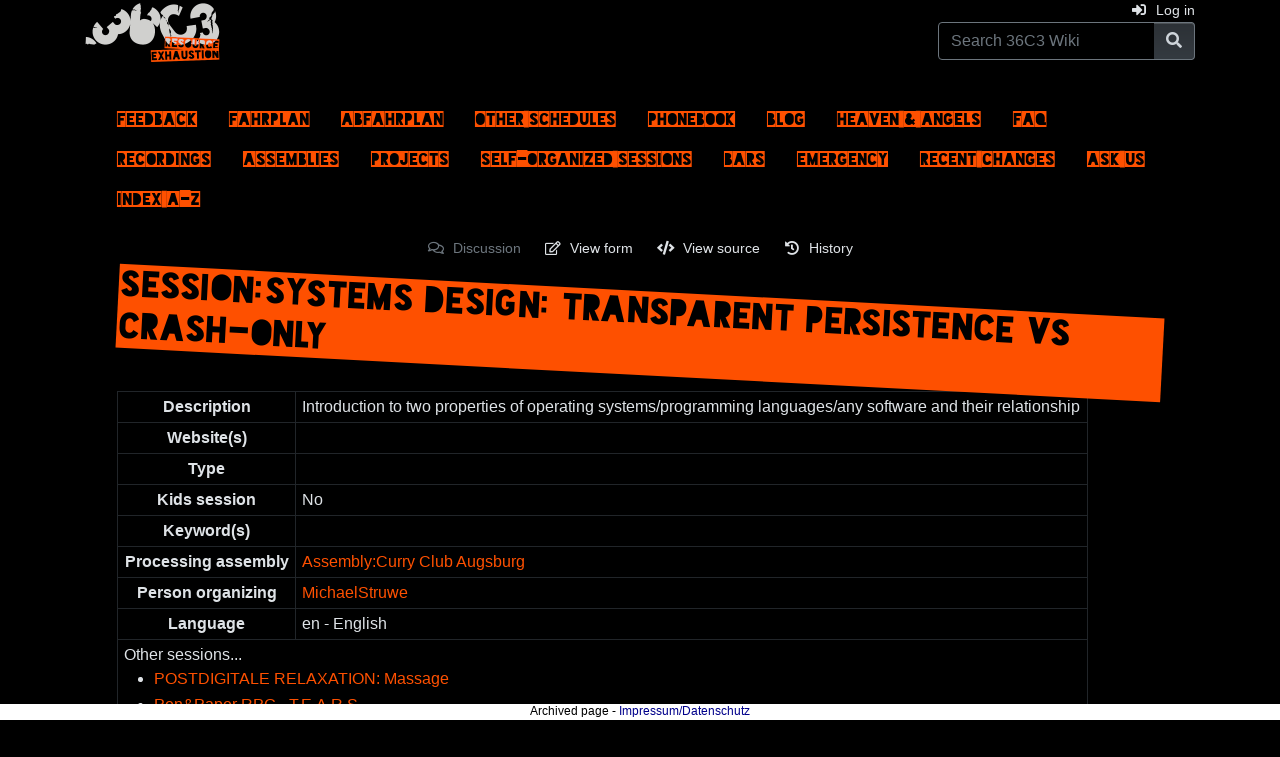

--- FILE ---
content_type: text/html
request_url: https://events.ccc.de/congress/2019/wiki/index.php/Session:Systems_design:_Transparent_persistence_vs_crash-only
body_size: 8878
content:
<!DOCTYPE html>
<html class="client-nojs" lang="en" dir="ltr">
<head>
<meta charset="UTF-8"/>
<title>Session:Systems design: Transparent persistence vs crash-only - 36C3 Wiki</title>
<script>document.documentElement.className = document.documentElement.className.replace( /(^|\s)client-nojs(\s|$)/, "$1client-js$2" );</script>
<script>(window.RLQ=window.RLQ||[]).push(function(){mw.config.set({"wgCanonicalNamespace":"Session","wgCanonicalSpecialPageName":false,"wgNamespaceNumber":502,"wgPageName":"Session:Systems_design:_Transparent_persistence_vs_crash-only","wgTitle":"Systems design: Transparent persistence vs crash-only","wgCurRevisionId":9304,"wgRevisionId":9304,"wgArticleId":2597,"wgIsArticle":true,"wgIsRedirect":false,"wgAction":"view","wgUserName":null,"wgUserGroups":["*"],"wgCategories":["Session","Self organized sessions"],"wgBreakFrames":false,"wgPageContentLanguage":"en","wgPageContentModel":"wikitext","wgSeparatorTransformTable":["",""],"wgDigitTransformTable":["",""],"wgDefaultDateFormat":"dmy","wgMonthNames":["","January","February","March","April","May","June","July","August","September","October","November","December"],"wgMonthNamesShort":["","Jan","Feb","Mar","Apr","May","Jun","Jul","Aug","Sep","Oct","Nov","Dec"],"wgRelevantPageName":"Session:Systems_design:_Transparent_persistence_vs_crash-only","wgRelevantArticleId":2597,"wgRequestId":"c05c8110df6417fc7ab66e09","wgCSPNonce":false,"wgIsProbablyEditable":false,"wgRelevantPageIsProbablyEditable":false,"wgRestrictionEdit":[],"wgRestrictionMove":[],"wgPageFormsAutocompleteValues":[],"wgPageFormsAutocompleteOnAllChars":false,"wgPageFormsFieldProperties":[],"wgPageFormsCargoFields":[],"wgPageFormsDependentFields":[],"wgPageFormsCalendarValues":[],"wgPageFormsCalendarParams":[],"wgPageFormsCalendarHTML":null,"wgPageFormsGridValues":[],"wgPageFormsGridParams":[],"wgPageFormsContLangYes":null,"wgPageFormsContLangNo":null,"wgPageFormsContLangMonths":[],"wgPageFormsHeightForMinimizingInstances":800,"wgPageFormsShowOnSelect":[],"wgPageFormsScriptPath":"/congress/2019/wiki/extensions/PageForms","edgValues":null,"wgPageFormsEDSettings":null,"wgAmericanDates":false,"srfFilteredConfig":null});mw.loader.state({"site.styles":"ready","noscript":"ready","user.styles":"ready","user":"ready","user.options":"ready","user.tokens":"loading","mediawiki.legacy.commonPrint":"ready","mediawiki.skinning.content":"ready","zzz.ext.bootstrap.styles":"ready","ext.srf.styles":"ready","ext.smw.style":"ready","ext.smw.tooltip.styles":"ready"});mw.loader.implement("user.tokens@0tffind",function($,jQuery,require,module){/*@nomin*/mw.user.tokens.set({"editToken":"+\\","patrolToken":"+\\","watchToken":"+\\","csrfToken":"+\\"});
});RLPAGEMODULES=["ext.smw.style","ext.smw.tooltips","site","mediawiki.page.startup","mediawiki.page.ready","mediawiki.searchSuggest","ext.bootstrap.scripts"];mw.loader.load(RLPAGEMODULES);});</script>
<link rel="stylesheet" href="/congress/2019/wiki/load.php/ext.smw.style_ext.smw.tooltip.styles.css"/>
<link rel="stylesheet" href="/congress/2019/wiki/load.php/ext.srf.styles.css"/>
<link rel="stylesheet" href="/congress/2019/wiki/load.php/mediawiki.legacy.commonPrint_mediawiki.skinning.content_zzz.ext.bootstrap.styles.css"/>
<script async="" src="/congress/2019/wiki/load.php/startup.js"></script>
<meta name="ResourceLoaderDynamicStyles" content=""/>
<link rel="stylesheet" href="/congress/2019/wiki/load.php/site.styles.css"/>
<meta name="generator" content="MediaWiki 1.33.1"/>
<meta name="viewport" content="width=device-width, initial-scale=1, shrink-to-fit=no"/>
<link rel="alternate" type="application/rdf+xml" title="Session:Systems design: Transparent persistence vs crash-only" href="/congress/2019/wiki/index.php?title=Special:ExportRDF/Session:Systems_design:_Transparent_persistence_vs_crash-only&amp;xmlmime=rdf"/>
<link rel="shortcut icon" href="/congress/2019/wiki/favicon.ico"/>
<link rel="search" type="application/opensearchdescription+xml" href="/congress/2019/wiki/opensearch_desc.php" title="36C3 Wiki (en)"/>
<link rel="EditURI" type="application/rsd+xml" href="https://events.ccc.de/congress/2019/wiki/api.php?action=rsd"/>
<!--[if lt IE 9]><script src="/congress/2019/wiki/load.php?lang=en&amp;modules=html5shiv&amp;only=scripts&amp;skin=chameleon&amp;sync=1"></script><![endif]-->
</head>
<body class="mediawiki ltr sitedir-ltr mw-hide-empty-elt ns-502 ns-subject page-Session_Systems_design_Transparent_persistence_vs_crash-only rootpage-Session_Systems_design_Transparent_persistence_vs_crash-only layout-layout skin-chameleon action-view">
	<div class="flex-fill container">
		<div class="row">
			<div class="flex-grow-0 col">
				<!-- logo and main page link -->
				<div id="p-logo" class="p-logo" role="banner">
					<a href="/congress/2019/wiki/index.php/Main_Page" title="Visit the main page"><img src="https://events.ccc.de/congress/2019/wiki/images/4/4b/Wikilogo.png" alt="36C3 Wiki"/></a>
				</div>
			</div>
			<div class="col-12 col-ml-auto col-cmln col">
				<div class="row">
					<div class="col">
						<!-- personal tools -->
						<div class="p-personal pull-right" id="p-personal" >
							<ul class="p-personal-tools" >
								<li id="pt-login"><a href="/congress/2019/wiki/index.php?title=Special:UserLogin&amp;returnto=Session%3ASystems+design%3A+Transparent+persistence+vs+crash-only" class="pt-login" title="You are encouraged to log in; however, it is not mandatory [o]" accesskey="o">Log in</a></li>
							</ul>
						</div>

					</div>
				</div>
				<div class="row">
					<div class="col">
						<!-- search form -->
						<div  id="p-search" class="p-search pull-right" role="search"  >
							<form  id="searchform" class="mw-search" action="/congress/2019/wiki/index.php" >
								<input type="hidden" name="title" value=" Special:Search" />
								<div class="input-group">
									<input name="search" placeholder="Search 36C3 Wiki" title="Search 36C3 Wiki [f]" accesskey="f" id="searchInput" class="form-control"/>
									<div class="input-group-append">
										<button value="Go" id="searchGoButton" name="go" type="submit" class="search-btn searchGoButton" aria-label="Go to page" title="Go to a page with this exact name if it exists"></button>
									</div>
								</div>
							</form>
						</div>
					</div>
				</div>
			</div>
		</div>
	</div>
	<div class="mt-4 container">
		<!-- navigation bar -->
		<nav class="p-navbar not-collapsible mb-3 mt-2 mt-cmln-0 navbar-dark head-navbar justify-content-center" role="navigation" id="mw-navigation">
			<div class="navbar-nav">
				<!-- navigation -->
				<div id="n-Feedback"><a href="/congress/2019/wiki/index.php/Feedback" class="n-Feedback nav-link">Feedback</a></div>
				<div id="n-Fahrplan"><a href="https://fahrplan.events.ccc.de/congress/2019/Fahrplan" rel="nofollow" class="n-Fahrplan nav-link">Fahrplan</a></div>
				<div id="n-ABFahrplan"><a href="https://fahrplan.events.ccc.de/congress/2019/Lineup" rel="nofollow" class="n-ABFahrplan nav-link">ABFahrplan</a></div>
				<div id="n-Other-schedules"><a href="/congress/2019/wiki/index.php/Static:Schedule#Other_schedules" class="n-Other-schedules nav-link">Other schedules</a></div>
				<div id="n-Phonebook"><a href="https://guru3.eventphone.de/event.dll/phonebook" rel="nofollow" class="n-Phonebook nav-link">Phonebook</a></div>
				<div id="n-Blog"><a href="https://events.ccc.de/" rel="nofollow" class="n-Blog nav-link">Blog</a></div>
				<div id="n-Heaven-.26-Angels"><a href="/congress/2019/wiki/index.php/Static:Volunteers" class="n-Heaven-.26-Angels nav-link">Heaven &amp; Angels</a></div>
				<div id="n-FAQ"><a href="/congress/2019/wiki/index.php/Static:FAQ" class="n-FAQ nav-link">FAQ</a></div>
				<div id="n-Recordings"><a href="/congress/2019/wiki/index.php/Static:Documentation" class="n-Recordings nav-link">Recordings</a></div>
				<div id="n-Assemblies"><a href="/congress/2019/wiki/index.php/Static:Assemblies" class="n-Assemblies nav-link">Assemblies</a></div>
				<div id="n-Projects"><a href="/congress/2019/wiki/index.php/Static:Projects" class="n-Projects nav-link">Projects</a></div>
				<div id="n-Self-Organized-Sessions"><a href="/congress/2019/wiki/index.php/Static:Sessions" class="n-Self-Organized-Sessions nav-link">Self-Organized Sessions</a></div>
				<div id="n-Bars"><a href="/congress/2019/wiki/index.php/Static:Bars" class="n-Bars nav-link">Bars</a></div>
				<div id="n-Emergency"><a href="/congress/2019/wiki/index.php/Template:Infobox" class="n-Emergency nav-link">Emergency</a></div>
				<div id="n-Recent-changes"><a href="/congress/2019/wiki/index.php/Special:RecentChanges" class="n-Recent-changes nav-link">Recent changes</a></div>
				<div id="n-Ask-us"><a href="/congress/2019/wiki/index.php/Ask_us" class="n-Ask-us nav-link">Ask us</a></div>
				<div id="n-Index-A.E2.80.93Z"><a href="/congress/2019/wiki/index.php/Static:Index" class="n-Index-A.E2.80.93Z nav-link">Index A–Z</a></div>
			</div>
		</nav>
	</div>
	<div class="flex-fill container">
		<div class="row">
			<div class="col">
				<!-- Content navigation -->
				<div class="mb-3 pagetools p-contentnavigation" id="p-contentnavigation">
					<!-- namespaces -->
					<div id="p-namespaces" class="p-namespaces">
						<div class="tab-group">
							<div id="ca-talk" class="new"><a href="/congress/2019/wiki/index.php?title=Session_Talk:Systems_design:_Transparent_persistence_vs_crash-only&amp;action=edit&amp;redlink=1" rel="discussion" class="ca-talk new" title="Discussion about the content page (page does not exist) [t]" accesskey="t">Discussion</a></div>
						</div>
					</div>
					<!-- views -->
					<div id="p-views" class="p-views">
						<div class="tab-group">
							<div id="ca-formedit"><a href="/congress/2019/wiki/index.php?title=Session:Systems_design:_Transparent_persistence_vs_crash-only&amp;action=formedit" class="ca-formedit" title="Edit this page with a form [&amp;]" accesskey="&amp;">View form</a></div>
							<div id="ca-viewsource"><a href="/congress/2019/wiki/index.php?title=Session:Systems_design:_Transparent_persistence_vs_crash-only&amp;action=edit" class="ca-viewsource" title="This page is protected.&#10;You can view its source [e]" accesskey="e">View source</a></div>
							<div id="ca-history"><a href="/congress/2019/wiki/index.php?title=Session:Systems_design:_Transparent_persistence_vs_crash-only&amp;action=history" class="ca-history" title="Past revisions of this page [h]" accesskey="h">History</a></div>
						</div>
					</div>
				</div>
			</div>
		</div>
		<div class="row">
			<div class="col-auto mx-auto col">

			</div>
		</div>
		<div class="row">
			<div class="col-auto mx-auto col">
			</div>
		</div>
		<div class="row">
			<div class="col">
				<!-- start the content area -->
				<div id="content" class="mw-body content"><a id="top" class="top"></a>
					<div id="mw-indicators" class="mw-indicators"></div>
						<div class="contentHeader">
						<!-- title of the page -->
						<h1 id="firstHeading" class="firstHeading">Session:Systems design: Transparent persistence vs crash-only</h1>
						<!-- tagline; usually goes something like "From WikiName" primary purpose of this seems to be for printing to identify the source of the content -->
						<div id="siteSub" class="siteSub">From 36C3 Wiki</div><div id="jump-to-nav" class="mw-jump jump-to-nav">Jump to:<a href="#mw-navigation">navigation</a>, <a href="#p-search">search</a></div>
					</div>
					<div id="bodyContent" class="bodyContent">
						<!-- body text -->

						<div id="mw-content-text" lang="en" dir="ltr" class="mw-content-ltr"><div class="mw-parser-output"><div class="wiki-infobox">
<table class="wikitable">
<tbody><tr>
<th>Description
</th>
<td>Introduction to two properties of operating systems/programming languages/any software and their relationship
</td></tr>
<tr>
<th>Website(s)
</th>
<td>
</td></tr>
<tr>
<th>Type
</th>
<td>
</td></tr>
<tr>
<th>Kids session
</th>
<td>No
</td></tr>
<tr>
<th>Keyword(s)
</th>
<td>
</td></tr>

<tr>
<th>Processing assembly
</th>
<td><a href="/congress/2019/wiki/index.php/Assembly:Curry_Club_Augsburg" title="Assembly:Curry Club Augsburg">Assembly:Curry Club Augsburg</a>
</td></tr>
<tr>
<th>Person organizing
</th>
<td><a href="/congress/2019/wiki/index.php/User:MichaelStruwe" title="User:MichaelStruwe">MichaelStruwe</a> <div style="display: none;"><a href="/congress/2019/wiki/index.php?title=MichaelStruwe&amp;action=edit&amp;redlink=1" class="new" title="MichaelStruwe (page does not exist)">MichaelStruwe</a></div>
</td></tr>
<tr>
<th>Language
</th>
<td>en - English <div style="display: none;">en - English </div>
</td></tr>

<tr>
<td colspan="2">Other sessions...
<ul class="smw-format ul-format"><li class="smw-row"><span class="smw-field"><span class="smw-value"><a href="/congress/2019/wiki/index.php/Session:POSTDIGITALE_RELAXATION:_Massage" title="Session:POSTDIGITALE RELAXATION: Massage">POSTDIGITALE RELAXATION: Massage</a></span></span></li><li class="smw-row"><span class="smw-field"><span class="smw-value"><a href="/congress/2019/wiki/index.php/Session:Pen%26Paper_RPG_-_T.E.A.R.S." title="Session:Pen&amp;Paper RPG - T.E.A.R.S.">Pen&amp;Paper RPG - T.E.A.R.S.</a></span></span></li><li class="smw-row"><span class="smw-field"><span class="smw-value"><a href="/congress/2019/wiki/index.php/Session:Tape_Set:_Dj_Shlucht" title="Session:Tape Set: Dj Shlucht">Tape Set: Dj Shlucht</a></span></span></li><li class="smw-row"><span class="smw-field"><span class="smw-value"><a href="/congress/2019/wiki/index.php/Session:SYSTEM_ERROR_-_Dokumentarfilm_2018" title="Session:SYSTEM ERROR - Dokumentarfilm 2018">SYSTEM ERROR - Dokumentarfilm 2018</a></span></span></li><li class="smw-row"><span class="smw-field"><span class="smw-value"><a href="/congress/2019/wiki/index.php/Session:Intro_to_Arduino_Shield_Soldering_and_Programming" title="Session:Intro to Arduino Shield Soldering and Programming">Intro to Arduino Shield Soldering and Programming</a></span></span></li></ul><span class="smw-ul-furtherresults"><a href="/congress/2019/wiki/index.php/Special:Ask/-5B-5BCategory:Session-5D-5D/mainlabel%3D/limit%3D5/order%3Drand/sort%3D/offset%3D5/format%3Dul" title="Special:Ask/-5B-5BCategory:Session-5D-5D/mainlabel=/limit=5/order=rand/sort=/offset=5/format=ul">... further results</a></span>
</td></tr></tbody></table>
<div style="text-align: right;">
<p>(Click <a rel="nofollow" class="external text" href="https://events.ccc.de/congress/2019/wiki/index.php?title=Session:Systems_design:_Transparent_persistence_vs_crash-only&amp;action=purge">here</a> to refresh this page.)
</p>
</div></div>
<div class="wiki-infobox">
<table class="wikitable">

<tbody><tr>
<th>Starts at
</th>
<td>2019/12/30 13:15
</td></tr>
<tr>
<th>Ends at
</th>
<td>2019/12/30 13:30
</td></tr>
<tr>
<th>Duration
</th>
<td>15 minutes
</td></tr>
<tr>
<th>Location
</th>
<td><a href="/congress/2019/wiki/index.php/Room:Lecture_room_M2" title="Room:Lecture room M2">Room:Lecture room M2</a>
</td></tr></tbody></table><div style="display: none;"></div></div>
<ul><li>Transparent persistence: Every variable in the programming language is persisted to disk automatically</li>
<li>Crash-only: Software needs to be prepared to crash at any point in time. Crashing takes the place of failing and shutting down.</li></ul>
<!-- 
NewPP limit report
Cached time: 20210629171921
Cache expiry: 86400
Dynamic content: false
[SMW] In‐text annotation parser time: 0.012 seconds
CPU time usage: 0.106 seconds
Real time usage: 0.122 seconds
Preprocessor visited node count: 177/1000000
Preprocessor generated node count: 1083/1000000
Post‐expand include size: 5521/2097152 bytes
Template argument size: 389/2097152 bytes
Highest expansion depth: 6/40
Expensive parser function count: 0/100
Unstrip recursion depth: 0/20
Unstrip post‐expand size: 0/5000000 bytes
-->
<!--
Transclusion expansion time report (%,ms,calls,template)
100.00%   81.319      1 -total
 71.63%   58.249      1 Template:Session
 31.44%   25.570      1 Template:Warning/ImproperValue
 28.13%   22.877      1 Template:Event
 21.14%   17.191      1 Template:Session/Navigation
  4.00%    3.253      1 Template:InfoBox/Session
  2.75%    2.238      1 Template:Refresh
  2.45%    1.990      2 Template:InfoBox/Pre
  2.18%    1.769      1 Template:InfoBox/Event
  1.97%    1.600      2 Template:InfoBox/Post
-->

<!-- Saved in parser cache with key 36c3_public_wiki:pcache:idhash:2597-0!dateformat=default and timestamp 20210629171921 and revision id 9304
 -->
</div></div><div class="printfooter">
Retrieved from "<a dir="ltr" href="https://events.ccc.de/congress/2019/wiki/index.php?title=Session:Systems_design:_Transparent_persistence_vs_crash-only&amp;oldid=9304">https://events.ccc.de/congress/2019/wiki/index.php?title=Session:Systems_design:_Transparent_persistence_vs_crash-only&amp;oldid=9304</a>"</div>

						<!-- end body text -->
						<!-- data blocks which should go somewhere after the body text, but not before the catlinks block-->
						
					</div>
					<!-- category links -->
					<div id="catlinks" class="catlinks" data-mw="interface"><div id="mw-normal-catlinks" class="mw-normal-catlinks"><a href="/congress/2019/wiki/index.php/Special:Categories" title="Special:Categories">Categories</a>: <ul><li><a href="/congress/2019/wiki/index.php/Category:Session" title="Category:Session">Session</a></li><li><a href="/congress/2019/wiki/index.php/Category:Self_organized_sessions" title="Category:Self organized sessions">Self organized sessions</a></li></ul></div></div>
				</div>
			</div>
		</div>
	</div>
	<div class="mb-2 mt-4 container">
		<div class="row">
			<div class="col">
				<!-- navigation bar -->
				<nav class="p-navbar not-collapsible small mb-2 navbar-dark" role="navigation" id="mw-navigation-grzq0qa8g7">
					<div class="navbar-nav">
					<!-- toolbox -->
					<div class="nav-item p-tb-dropdown dropup">
						<a href="#" class="nav-link dropdown-toggle p-tb-toggle" data-toggle="dropdown" data-boundary="viewport">Tools</a>
						<div class="dropdown-menu">
							<div id="t-whatlinkshere" class="nav-item"><a href="/congress/2019/wiki/index.php/Special:WhatLinksHere/Session:Systems_design:_Transparent_persistence_vs_crash-only" class="t-whatlinkshere nav-link" title="A list of all wiki pages that link here [j]" accesskey="j">What links here</a></div>
							<div id="t-recentchangeslinked" class="nav-item"><a href="/congress/2019/wiki/index.php/Special:RecentChangesLinked/Session:Systems_design:_Transparent_persistence_vs_crash-only" rel="nofollow" class="t-recentchangeslinked nav-link" title="Recent changes in pages linked from this page [k]" accesskey="k">Related changes</a></div>
							<div id="t-specialpages" class="nav-item"><a href="/congress/2019/wiki/index.php/Special:SpecialPages" class="t-specialpages nav-link" title="A list of all special pages [q]" accesskey="q">Special pages</a></div>
							<div id="t-print" class="nav-item"><a href="/congress/2019/wiki/index.php?title=Session:Systems_design:_Transparent_persistence_vs_crash-only&amp;printable=yes" rel="alternate" class="t-print nav-link" title="Printable version of this page [p]" accesskey="p">Printable version</a></div>
							<div id="t-permalink" class="nav-item"><a href="/congress/2019/wiki/index.php?title=Session:Systems_design:_Transparent_persistence_vs_crash-only&amp;oldid=9304" class="t-permalink nav-link" title="Permanent link to this revision of the page">Permanent link</a></div>
							<div id="t-info" class="nav-item"><a href="/congress/2019/wiki/index.php?title=Session:Systems_design:_Transparent_persistence_vs_crash-only&amp;action=info" class="t-info nav-link" title="More information about this page">Page information</a></div>
							<div id="t-smwbrowselink" class="nav-item"><a href="/congress/2019/wiki/index.php/Special:Browse/:Session:Systems-5Fdesign:-5FTransparent-5Fpersistence-5Fvs-5Fcrash-2Donly" rel="search" class="t-smwbrowselink nav-link">Browse properties</a></div>
						</div>
					</div>
					</div>
				</nav>
			</div>
		</div>
		<div class="row">
			<div class="col">
				<!-- footer links -->
				<div id="footer-info" class="footer-info">
					<!-- info -->
					<div>This page was last edited 11:57, 30 December 2019 by <a href="/congress/2019/wiki/index.php/User:MichaelStruwe" title="User:MichaelStruwe">Michael Struwe</a>. </div>
				</div>
				<!-- places -->
				<div id="footer-places" class="footer-places">
					<div><a href="/congress/2019/wiki/index.php/Congress-Wiki:Privacy_policy" title="Congress-Wiki:Privacy policy">Privacy policy</a></div>
					<div><a href="/congress/2019/wiki/index.php/Congress-Wiki:About" title="Congress-Wiki:About">About 36C3 Wiki</a></div>
					<div><a href="/congress/2019/wiki/index.php/Congress-Wiki:General_disclaimer" title="Congress-Wiki:General disclaimer">Disclaimers</a></div>
				</div>
			</div>
			<div class="col">
				<!-- footer icons -->
				<div id="footer-icons" class="justify-content-end footer-icons">
					<!-- poweredby -->
					<div><a href="//www.mediawiki.org/"><img src="/congress/2019/wiki/resources/assets/poweredby_mediawiki_88x31.png" alt="Powered by MediaWiki" srcset="/congress/2019/wiki/resources/assets/poweredby_mediawiki_132x47.png 1.5x, /congress/2019/wiki/resources/assets/poweredby_mediawiki_176x62.png 2x" width="88" height="31"/></a></div>
					<div><a href="https://www.semantic-mediawiki.org/wiki/Semantic_MediaWiki"><img src="[data-uri]" alt="Powered by Semantic MediaWiki" class="smw-footer" width="88" height="31"/></a></div>
				</div>
			</div>
		</div>
	</div>
<script>(window.RLQ=window.RLQ||[]).push(function(){mw.config.set({"wgPageParseReport":{"smw":{"limitreport-intext-parsertime":0.012},"limitreport":{"cputime":"0.106","walltime":"0.122","ppvisitednodes":{"value":177,"limit":1000000},"ppgeneratednodes":{"value":1083,"limit":1000000},"postexpandincludesize":{"value":5521,"limit":2097152},"templateargumentsize":{"value":389,"limit":2097152},"expansiondepth":{"value":6,"limit":40},"expensivefunctioncount":{"value":0,"limit":100},"unstrip-depth":{"value":0,"limit":20},"unstrip-size":{"value":0,"limit":5000000},"timingprofile":["100.00%   81.319      1 -total"," 71.63%   58.249      1 Template:Session"," 31.44%   25.570      1 Template:Warning/ImproperValue"," 28.13%   22.877      1 Template:Event"," 21.14%   17.191      1 Template:Session/Navigation","  4.00%    3.253      1 Template:InfoBox/Session","  2.75%    2.238      1 Template:Refresh","  2.45%    1.990      2 Template:InfoBox/Pre","  2.18%    1.769      1 Template:InfoBox/Event","  1.97%    1.600      2 Template:InfoBox/Post"]},"cachereport":{"timestamp":"20210629171921","ttl":86400,"transientcontent":false}}});mw.config.set({"wgBackendResponseTime":124});});</script><div style="margin-bottom: 16px;"></div><div style="text-align: center; position: fixed; left: 0; bottom: 0; width: 100%; height: 16px; margin: 0; padding: 0; border: 0; color: black; background-color: white; font-size: 12px; font-family: sans-serif; line-height: normal; z-index: 99999;">Archived page - <a href="https://legal.cccv.de/" style="color: darkblue !important; text-decoration: none !important; border: 0;">Impressum/Datenschutz</a></div></body>
</html>

--- FILE ---
content_type: text/css
request_url: https://events.ccc.de/congress/2019/wiki/load.php/ext.srf.styles.css
body_size: 2019
content:
/**
 * CSS for SRF common objects
 *
 * @since 1.8
 * @release 0.1
 *
 * @file
 * @ingroup SRF
 *
 * @licence GNU GPL v2 or later
 * @author mwjames
 */

.srf-processing-text{
	padding-left: 2.1em;
	font-size: 12px;
	vertical-align: middle;
}

.srf-loading-dots {
	background: url([data-uri]) no-repeat left center;
	padding: 5px 0 5px 35px;
	vertical-align: middle;
}

.srf-spinner.text{
	color: #666;
	padding-left: 1.6em;
	font-size: 12px;
	vertical-align: middle;
}

/* Spinner for left side in-text*/
.srf-spinner.mw-small-spinner {
	background-position:left;
	vertical-align: middle;
	display:inline-block;
	padding: 0px !important;
}

/* Sppiner for image center*/
.srf-spinner-img.mw-small-spinner {
	vertical-align: middle;
	display:inline-block;
	padding: 0px !important;
}

.srf-notification-content {
	font-size: 0.8em;
	color: #fff;
	padding: 2px;
	text-align: left;
}

/**
 * User preference
 */
fieldset#mw-prefsection-smw-srf {
	border: 0px solid #2a4b8d;
	border-top: 1px solid #2a4b8d;
	margin-top: 25px;
	clear: both;
}

fieldset#mw-prefsection-smw-srf-eventcalendar-options {
	border: 0px solid #2a4b8d;
	border-top: 1px solid #ddd;
	margin-top: 0px;
}

fieldset#mw-prefsection-smw-srf-datatables-options {
	border: 0px solid #2a4b8d;
	border-top: 1px solid #ddd;
	margin-top: 15px;
}

#mw-prefsection-smw-srf .oo-ui-fieldsetLayout-header .oo-ui-labelElement-label:before {
	content: "⯈ ";
}

#mw-prefsection-smw-srf .oo-ui-fieldsetLayout-header .oo-ui-labelElement-label {
	color: #2a4b8d;
}

#mw-prefsection-smw-srf .oo-ui-panelLayout-padded {
	padding-top: 0em;
	padding-bottom: 0em;
}

#mw-prefsection-smw-srf-eventcalendar-options .oo-ui-fieldsetLayout-group,
#mw-prefsection-smw-srf-datatables-options .oo-ui-fieldsetLayout-group {
	columns: 2;
}

#mw-prefsection-smw-srf .oo-ui-fieldLayout-field {
	margin-top: 10px;
}

/**
 * Responsive settings
 */
@media screen and (max-width: 800px) {

	#mw-prefsection-smw-srf-eventcalendar-options .oo-ui-fieldsetLayout-group,
	#mw-prefsection-smw-srf-datatables-options .oo-ui-fieldsetLayout-group {
		columns: 1;
	}

}

--- FILE ---
content_type: text/css
request_url: https://events.ccc.de/congress/2019/wiki/load.php/mediawiki.legacy.commonPrint_mediawiki.skinning.content_zzz.ext.bootstrap.styles.css
body_size: 58432
content:
@media print {
	/**
	 * MediaWiki print style sheet
	 * Largely based on work by Gabriel Wicke
	 *
	 * Originally derived from Plone (https://plone.org/) styles
	 * Copyright Alexander Limi
	 */
	
	/**
	 * Hide all the elements irrelevant for printing
	 * Skins however can and should override.
	 */
	/* General hide-in-print class, please only use sparely */
	.noprint,
	/* Various content classes, in alphabetical order */
	.catlinks,
	.magnify,
	.mw-cite-backlink,
	.mw-editsection,
	.mw-editsection-like,
	.mw-hidden-catlinks,
	.mw-indicators,
	.mw-redirectedfrom,
	.patrollink,
	.usermessage,
	/* Various content ids, in alphabetical order */
	#column-one,
	#footer-places,
	#mw-navigation,
	#siteNotice,
	/* Deprecated, changed in core */
	#f-poweredbyico,
	#f-copyrightico,
	li#about,
	li#disclaimer,
	li#mobileview,
	li#privacy {
		display: none;
	}
	
	/**
	 * Generic HTML elements
	 */
	body {
		background: #fff;
		color: #000;
		margin: 0;
		padding: 0;
	}
	
	/* Links */
	a {
		background: none !important; /* stylelint-disable-line declaration-no-important */
		padding: 0 !important; /* stylelint-disable-line declaration-no-important */
	}
	
	a,
	a.external,
	a.new,
	a.stub {
		/* IE 6 & 7 don't understand `inherit` */
		color: #000 !important; /* stylelint-disable-line declaration-no-important */
		text-decoration: none !important; /* stylelint-disable-line declaration-no-important */
		/* Modern browser will apply this, IE 6 & 7 ignore the unknown */
		color: inherit !important; /* stylelint-disable-line declaration-block-no-duplicate-properties, declaration-no-important */
		text-decoration: inherit !important; /* stylelint-disable-line declaration-block-no-duplicate-properties, declaration-no-important */
	}
	
	/* Expand URLs for printing */
	.mw-parser-output a.external.text:after,
	.mw-parser-output a.external.autonumber:after {
		content: ' (' attr( href ) ')';
		word-break: break-all;
		word-wrap: break-word;
	}
	
	/* Expand protocol-relative URLs for printing */
	.mw-parser-output a.external.text[ href^='//' ]:after,
	.mw-parser-output a.external.autonumber[ href^='//' ]:after {
		content: ' (https:' attr( href ) ')';
	}
	
	dt {
		font-weight: bold;
	}
	
	h1,
	h2,
	h3,
	h4,
	h5,
	h6 {
		font-weight: bold;
		/* Pagination */
		page-break-after: avoid;
		page-break-before: avoid;
	}
	
	p {
		margin: 1em 0;
		line-height: 1.2;
		/* Pagination */
		orphans: 3;
		widows: 3;
	}
	
	img,
	figure,
	.wikitable,
	.thumb {
		/* Pagination */
		page-break-inside: avoid;
	}
	
	img {
		border: 0;
		vertical-align: middle;
	}
	
	pre,
	.mw-code {
		background: #fff;
		color: #000;
		border: 1pt dashed #000;
		padding: 1em 0;
		font-size: 8pt;
		white-space: pre-wrap;
		word-wrap: break-word;
	}
	
	/* Prevent citations and subscripts from interfering with the line-height */
	sup,
	sub {
		line-height: 1;
	}
	
	ul {
		list-style-type: square;
	}
	
	/**
	 * MediaWiki-specific elements
	 */
	#globalWrapper {
		width: 100% !important; /* stylelint-disable-line declaration-no-important */
		min-width: 0 !important; /* stylelint-disable-line declaration-no-important */
	}
	
	.mw-body {
		background: #fff;
		color: #000;
		border: 0 !important; /* stylelint-disable-line declaration-no-important */
		padding: 0 !important; /* stylelint-disable-line declaration-no-important */
		margin: 0 !important; /* stylelint-disable-line declaration-no-important */
		direction: ltr;
	}
	
	#column-content {
		margin: 0 !important; /* stylelint-disable-line declaration-no-important */
	}
	
	#column-content .mw-body {
		padding: 1em;
		margin: 0 !important; /* stylelint-disable-line declaration-no-important */
	}
	
	.toc {
		background-color: #f9f9f9;
		border: 1pt solid #aaa;
		padding: 5px;
		display: table;
	}
	
	/* Separate columns for `.tocnumber` and `.toctext` */
	.tocnumber,
	.toctext {
		display: table-cell;
	}
	
	/* Space between those columns */
	.tocnumber {
		padding-left: 0;
		padding-right: 0.5em;
	}
	
	/* @noflip */
	.mw-content-ltr .tocnumber {
		padding-left: 0;
		padding-right: 0.5em;
	}
	
	/* @noflip */
	.mw-content-rtl .tocnumber {
		padding-left: 0.5em;
		padding-right: 0;
	}
	
	/**
	 * Floating divs (and thumbnails)
	 */
	/* @noflip */
	table.floatright,
	div.floatright,
	div.tright {
		float: right;
		clear: right;
		position: relative;
	}
	
	/* @noflip */
	table.floatleft,
	div.floatleft,
	div.tleft {
		float: left;
		clear: left;
		position: relative;
	}
	
	/* @noflip */
	div.tleft {
		margin: 0.5em 1.4em 1.3em 0;
	}
	
	/* @noflip */
	div.tright {
		margin: 0.5em 0 1.3em 1.4em;
	}
	
	/* @noflip */
	table.floatright,
	div.floatright {
		margin: 0 0 0.5em 0.5em;
		border: 0;
	}
	
	/* @noflip */
	table.floatleft,
	div.floatleft {
		margin: 0 0.5em 0.5em 0;
		border: 0;
	}
	
	.center {
		text-align: center;
	}
	
	/**
	 * Thumbnails
	 */
	div.thumb {
		background-color: transparent;
		width: auto;
	}
	
	div.thumb a {
		border-bottom: 0;
	}
	
	div.thumbinner {
		background-color: #fff;
		border: 0;
		border-radius: 2px;
		padding: 5px;
		font-size: 10pt;
		color: #666;
		text-align: center;
		/* new block formatting context,
		 * to clear background from floating content  */
		overflow: hidden;
		min-width: 100px;
	}
	
	html .thumbcaption {
		text-align: left;
		line-height: 1.4;
		padding: 3px;
	}
	
	img.thumbborder {
		border: 1pt solid #ddd;
	}
	
	/**
	 * Table rendering
	 */
	/* Compare `.wikitable` in shared.css */
	.wikitable,
	.mw_metadata {
		background: #fff;
		margin: 1em 0;
		border: 1pt solid #aaa;
		border-collapse: collapse;
		font-size: 10pt;
	}
	
	.wikitable > caption,
	.mw_metadata caption {
		padding: 5px;
		font-size: 10pt;
	}
	
	.wikitable > tr > th,
	.wikitable > tr > td,
	.wikitable > * > tr > th,
	.wikitable > * > tr > td,
	.mw_metadata th,
	.mw_metadata td {
		/* Important is required to override any inline styles provided by editors */
		background: #fff !important; /* stylelint-disable-line declaration-no-important */
		/* We need to also set color in case editors applied a light text color */
		color: #000 !important; /* stylelint-disable-line declaration-no-important */
		border: 1pt solid #aaa;
		padding: 0.4em 0.6em;
	}
	
	.wikitable > tr > th,
	.wikitable > * > tr > th,
	.mw_metadata th {
		text-align: center;
	}
	
	table.listing,
	table.listing td {
		border: 1pt solid #000;
		border-collapse: collapse;
	}
	
	/**
	 * Categories
	 */
	.catlinks ul {
		display: inline;
		padding: 0;
		list-style: none none;
	}
	
	.catlinks li {
		display: inline-block;
		line-height: 1.15;
		margin: 0.1em 0;
		border-left: 1pt solid #aaa;
		padding: 0 0.4em;
	}
	
	.catlinks li:first-child {
		border-left: 0;
		padding-left: 0.2em;
	}
	
	/**
	 * Footer
	 */
	.printfooter {
		padding: 1em 0;
	}
	
	#footer {
		background: #fff;
		color: #000;
		margin-top: 1em;
		border-top: 1pt solid #aaa;
		padding-top: 5px;
		direction: ltr;
	}}@media screen {
	/**
	 * MediaWiki style sheet for general styles on basic content elements
	 *
	 * Styles for basic elements: links, lists, etc...
	 *
	 * This style sheet is used by the Monobook and Vector skins.
	 */
	
	/* Links */
	a {
		text-decoration: none;
		color: #0645ad;
		background: none;
	}
	
	a:not( [ href ] ) {
		cursor: pointer; /* Always cursor:pointer even without href */
	}
	
	a:visited {
		color: #0b0080;
	}
	
	a:active {
		color: #faa700;
	}
	
	a:hover,
	a:focus {
		text-decoration: underline;
	}
	
	a:lang( ar ),
	a:lang( kk-arab ),
	a:lang( mzn ),
	a:lang( ps ),
	a:lang( ur ) {
		text-decoration: none;
	}
	
	a.stub {
		color: #723;
	}
	
	a.new,
	#p-personal a.new {
		color: #ba0000;
	}
	
	/* self links */
	a.mw-selflink {
		color: inherit;
		font-weight: bold;
		text-decoration: inherit;
	}
	
	a.mw-selflink:hover {
		cursor: inherit;
		text-decoration: inherit;
	}
	
	a.mw-selflink:active,
	a.mw-selflink:visited {
		color: inherit;
	}
	
	a.new:visited,
	#p-personal a.new:visited {
		color: #a55858;
	}
	
	/* Interwiki Styling */
	.mw-parser-output a.extiw,
	.mw-parser-output a.extiw:active {
		color: #36b;
	}
	
	.mw-parser-output a.extiw:visited {
		color: #636;
	}
	
	.mw-parser-output a.extiw:active {
		color: #b63;
	}
	
	/* External links */
	.mw-parser-output a.external {
		color: #36b;
	}
	
	.mw-parser-output a.external:visited {
		color: #636; /* T5112 */
	}
	
	.mw-parser-output a.external:active {
		color: #b63;
	}
	
	.mw-parser-output a.external.free {
		word-wrap: break-word;
	}
	
	/* Inline Elements */
	img {
		border: 0;
		vertical-align: middle;
	}
	
	hr {
		height: 1px;
		color: #a2a9b1;
		background-color: #a2a9b1;
		border: 0;
		margin: 0.2em 0;
	}
	
	/* Structural Elements */
	h1,
	h2,
	h3,
	h4,
	h5,
	h6 {
		color: #000;
		background: none;
		font-weight: normal;
		margin: 0;
		overflow: hidden;
		padding-top: 0.5em;
		padding-bottom: 0.17em;
		border-bottom: 1px solid #a2a9b1;
	}
	
	h1 {
		font-size: 188%;
	}
	
	h2 {
		font-size: 150%;
	}
	
	h3,
	h4,
	h5,
	h6 {
		border-bottom: 0;
		font-weight: bold;
	}
	
	h3 {
		font-size: 128%;
	}
	
	h4 {
		font-size: 116%;
	}
	
	h5 {
		font-size: 108%;
	}
	
	h6 {
		font-size: 100%;
	}
	
	/* Some space under the headers in the content area */
	h1,
	h2 {
		margin-bottom: 0.6em;
	}
	
	h3,
	h4,
	h5 {
		margin-bottom: 0.3em;
	}
	
	p {
		margin: 0.4em 0 0.5em 0;
	}
	
	p img {
		margin: 0;
	}
	
	ul {
		margin: 0.3em 0 0 1.6em;
		padding: 0;
	}
	
	ol {
		margin: 0.3em 0 0 3.2em;
		padding: 0;
		list-style-image: none;
	}
	
	li {
		margin-bottom: 0.1em;
	}
	
	dt {
		font-weight: bold;
		margin-bottom: 0.1em;
	}
	
	dl {
		margin-top: 0.2em;
		margin-bottom: 0.5em;
	}
	
	dd {
		margin-left: 1.6em;
		margin-bottom: 0.1em;
	}
	
	pre,
	code,
	tt,
	kbd,
	samp,
	.mw-code {
		/* Support: Blink, Gecko, Webkit; enable unified font sizes for monospace font. T176636 */
		font-family: monospace, monospace;
	}
	
	code {
		color: #000;
		background-color: #f8f9fa;
		border: 1px solid #eaecf0;
		border-radius: 2px;
		padding: 1px 4px;
	}
	
	pre,
	.mw-code {
		color: #000;
		background-color: #f8f9fa;
		border: 1px solid #eaecf0;
		padding: 1em;
		/* Wrap lines in overflow. T2260, T103780 */
		white-space: pre-wrap;
	}
	
	/* Tables */
	table {
		font-size: 100%;
	}
	
	/* Forms */
	fieldset {
		border: 1px solid #2a4b8d;
		margin: 1em 0 1em 0;
		padding: 0 1em 1em;
	}
	
	fieldset.nested {
		margin: 0 0 0.5em 0;
		padding: 0 0.5em 0.5em;
	}
	
	legend {
		padding: 0.5em;
		font-size: 95%;
	}
	
	form {
		border: 0;
		margin: 0;
	}
	
	textarea {
		width: 100%;
		padding: 0.1em;
		display: block;
		-moz-box-sizing: border-box;
		-webkit-box-sizing: border-box;
		box-sizing: border-box;
	}
	
	/* Emulate Center */
	.center {
		width: 100%;
		text-align: center;
	}
	
	*.center * {
		margin-left: auto;
		margin-right: auto;
	}
	
	/* Small for tables and similar */
	.small {
		font-size: 94%;
	}
	
	table.small {
		font-size: 100%;
	}
	
	/**
	 * MediaWiki style sheet for general styles on complex content
	 *
	 * Styles for complex things which are a standard part of page content
	 * (ie: the CSS classing built into the system), like the TOC.
	 */
	
	/* Table of Contents */
	.toc,
	.mw-warning,
	.toccolours {
		border: 1px solid #a2a9b1;
		background-color: #f8f9fa;
		padding: 5px;
		font-size: 95%;
	}
	
	/**
	 * We want to display the ToC element with intrinsic width in block mode. The fit-content
	 * value for width is however not supported by large groups of browsers.
	 *
	 * We use display:table. Even though it should only contain other table-* display
	 * elements, there are no known problems with using this.
	 *
	 * Because IE < 8 and other older browsers don't support display:table, we fallback to
	 * using inline-block mode, which features at least intrinsic width, but won't clear preceding
	 * inline elements. In practice inline elements surrounding the TOC are uncommon enough that
	 * this is an acceptable sacrifice.
	 */
	.toc {
		display: inline-block;
		display: table;
	
		/* IE7 and earlier */
		zoom: 1;
		*display: inline; /* stylelint-disable declaration-block-no-duplicate-properties */
		padding: 7px;
	}
	
	/* CSS for backwards-compatibility with cached page renders and creative uses in wikitext */
	table.toc {
		border-collapse: collapse;
	}
	
	/* Remove additional paddings inside table-cells that are not present in <div>s */
	table.toc td {
		padding: 0;
	}
	
	.toc h2 {
		display: inline;
		border: 0;
		padding: 0;
		font-size: 100%;
		font-weight: bold;
	}
	
	.toc .toctitle {
		text-align: center;
	}
	
	.toc ul {
		list-style-type: none;
		list-style-image: none;
		margin-left: 0;
		padding: 0;
		text-align: left;
	}
	
	.toc ul ul {
		margin: 0 0 0 2em;
	}
	
	/* Separate columns for tocnumber and toctext */
	/* Ignored by IE7 and lower */
	.tocnumber,
	.toctext {
		display: table-cell;
		/*
		Text decorations are not propagated to the contents of inline blocks and inline tables,
		according to <https://www.w3.org/TR/css-text-decor-3/#line-decoration>, and 'display: table-cell'
		generates an inline table when used without any parent table-rows and tables.
		*/
		text-decoration: inherit;
	}
	
	/* Space between the columns for tocnumber and toctext */
	.tocnumber {
		padding-left: 0;
		padding-right: 0.5em;
		color: #222;
	}
	/* @noflip */
	.mw-content-ltr .tocnumber {
		padding-left: 0;
		padding-right: 0.5em;
	}
	
	/* @noflip */
	.mw-content-rtl .tocnumber {
		padding-left: 0.5em;
		padding-right: 0;
	}
	
	/* Warning */
	.mw-warning {
		margin-left: 50px;
		margin-right: 50px;
		text-align: center;
	}
	
	/* Images */
	/* @noflip */
	div.floatright,
	table.floatright {
		margin: 0 0 0.5em 0.5em;
	}
	
	/* @noflip */
	div.floatleft,
	table.floatleft {
		margin: 0 0.5em 0.5em 0;
	}
	
	/* Thumbnails */
	div.thumb {
		margin-bottom: 0.5em;
		width: auto;
		background-color: transparent;
	}
	
	div.thumbinner {
		border: 1px solid #c8ccd1;
		padding: 3px;
		background-color: #f8f9fa;
		font-size: 94%;
		text-align: center;
		/* new block formatting context,
		 * to clear background from floating content  */
		overflow: hidden;
	}
	
	html .thumbimage {
		background-color: #fff;
		border: 1px solid #c8ccd1;
	}
	
	html .thumbcaption {
		border: 0;
		line-height: 1.4em;
		padding: 3px;
		font-size: 94%;
		/* Default styles when there's no .mw-content-ltr or .mw-content-rtl, overridden below */
		text-align: left;
	}
	
	div.magnify {
		/* Default styles when there's no .mw-content-ltr or .mw-content-rtl, overridden below */
		float: right;
		margin-left: 3px;
	}
	
	div.magnify a {
		display: block;
		/* Hide the text… */
		text-indent: 15px;
		white-space: nowrap;
		overflow: hidden;
		/* …and replace it with the image */
		width: 15px;
		height: 11px;
		/* Default styles when there's no .mw-content-ltr or .mw-content-rtl, overridden below */
	
		/* Use same SVG support hack as mediawiki.legacy's shared.css */
		background-image: url(/congress/2019/wiki/resources/src/mediawiki.skinning/images/magnify-clip-ltr.png?4f704);
		background-image: linear-gradient( transparent, transparent ), url("data:image/svg+xml,%3Csvg xmlns=%22http://www.w3.org/2000/svg%22 width=%2215%22 height=%2211%22 viewBox=%220 0 11 15%22%3E %3Cg id=%22magnify-clip%22 fill=%22%23fff%22 stroke=%22%23000%22%3E %3Cpath id=%22bigbox%22 d=%22M1.509 1.865h10.99v7.919H1.509z%22/%3E %3Cpath id=%22smallbox%22 d=%22M-1.499 6.868h5.943v4.904h-5.943z%22/%3E %3C/g%3E %3C/svg%3E");
		/* Don't annoy people who copy-paste everything too much */
		-moz-user-select: none;
		-webkit-user-select: none;
		-ms-user-select: none;
		user-select: none;
	}
	
	img.thumbborder {
		border: 1px solid #eaecf0;
	}
	
	/* Directionality-specific styles for thumbnails - their positioning depends on content language */
	
	/* @noflip */
	.mw-content-ltr .thumbcaption {
		text-align: left;
	}
	
	/* @noflip */
	.mw-content-ltr .magnify {
		float: right;
		margin-left: 3px;
		margin-right: 0;
	}
	
	/* @noflip */
	.mw-content-ltr div.magnify a {
		/* Use same SVG support hack as mediawiki.legacy's shared.css */
		background-image: url(/congress/2019/wiki/resources/src/mediawiki.skinning/images/magnify-clip-ltr.png?4f704);
		background-image: linear-gradient( transparent, transparent ), url("data:image/svg+xml,%3Csvg xmlns=%22http://www.w3.org/2000/svg%22 width=%2215%22 height=%2211%22 viewBox=%220 0 11 15%22%3E %3Cg id=%22magnify-clip%22 fill=%22%23fff%22 stroke=%22%23000%22%3E %3Cpath id=%22bigbox%22 d=%22M1.509 1.865h10.99v7.919H1.509z%22/%3E %3Cpath id=%22smallbox%22 d=%22M-1.499 6.868h5.943v4.904h-5.943z%22/%3E %3C/g%3E %3C/svg%3E");
	}
	
	/* @noflip */
	.mw-content-rtl .thumbcaption {
		text-align: right;
	}
	
	/* @noflip */
	.mw-content-rtl .magnify {
		float: left;
		margin-left: 0;
		margin-right: 3px;
	}
	
	/* @noflip */
	.mw-content-rtl div.magnify a {
		/* Use same SVG support hack as mediawiki.legacy's shared.css */
		background-image: url(/congress/2019/wiki/resources/src/mediawiki.skinning/images/magnify-clip-rtl.png?a9fb3);
		background-image: linear-gradient( transparent, transparent ), url("data:image/svg+xml,%3Csvg xmlns=%22http://www.w3.org/2000/svg%22 width=%2215%22 height=%2211%22 viewBox=%220 0 11 15%22%3E %3Cg id=%22magnify-clip%22 fill=%22%23fff%22 stroke=%22%23000%22%3E %3Cpath id=%22bigbox%22 d=%22M9.491 1.865h-10.99v7.919h10.99z%22/%3E %3Cpath id=%22smallbox%22 d=%22M12.499 6.868H6.556v4.904h5.943z%22/%3E %3C/g%3E %3C/svg%3E");
	}
	
	/* @noflip */
	div.tright {
		margin: 0.5em 0 1.3em 1.4em;
	}
	
	/* @noflip */
	div.tleft {
		margin: 0.5em 1.4em 1.3em 0;
	}
	
	/* Hide elements that are marked as "empty" according to legacy Tidy rules,
	 * except if a client script removes the mw-hide-empty-elt class from the body
	 */
	body.mw-hide-empty-elt .mw-empty-elt {
		display: none;
	}}@font-face {
  font-family: 'Blackout 2 AM';
  src: url('/congress/2019/wiki/resources/assets/fonts/blackout_two_am-webfont.eot');
  /* IE9 Compat Modes */
  src: url('/congress/2019/wiki/resources/assets/fonts/blackout_two_am-webfont.eot?#iefix') format('embedded-opentype'), url('/congress/2019/wiki/resources/assets/fonts/blackout_two_am-webfont.woff') format('woff'), url('/congress/2019/wiki/resources/assets/fonts/blackout_two_am-webfont.ttf') format('truetype'), url('/congress/2019/wiki/resources/assets/fonts/blackout_two_am-webfont.svg') format('svg');
  /* IE6-IE8 */
  /* Modern Browsers */
  /* Safari, Android, iOS */
  /* Legacy iOS */
  font-weight: normal;
  font-style: normal; }

@font-face {
  font-family: 'Blackout Midnight';
  src: url('/congress/2019/wiki/resources/assets/fonts/blackout_midnight-webfont.eot');
  /* IE9 Compat Modes */
  src: url('/congress/2019/wiki/resources/assets/fonts/blackout_midnight-webfont.eot?#iefix') format('embedded-opentype'), url('/congress/2019/wiki/resources/assets/fonts/blackout_midnight-webfont.woff') format('woff'), url('/congress/2019/wiki/resources/assets/fonts/blackout_midnight-webfont.ttf') format('truetype'), url('/congress/2019/wiki/resources/assets/fonts/blackout_midnight-webfont.svg') format('svg');
  /* IE6-IE8 */
  /* Modern Browsers */
  /* Safari, Android, iOS */
  /* Legacy iOS */
  font-weight: normal;
  font-style: normal; }
/*h1, */
#firstHeading {
  -moz-transform: rotate(3deg);
  -ms-transform: rotate(3deg);
  -o-transform: rotate(3deg);
  -webkit-transform: rotate(3deg);
  transform: rotate(3deg);
  border-bottom: 0; }

#firstHeading, .mw-headline {
  /*    font-family: 'Blackout 2 AM';
   color: $c3-orange-color; */
  background-color: #fe5000;
  color: black;
  padding: 0;
  font-family: 'Blackout Midnight', 'Arial Black';
  letter-spacing: 1pt;
  display: table;
  padding-left: 3px;
  text-transform: uppercase; }

a.extiw, a.extiw:visited, a.external, a.external:visited, a:visited {
  color: #fe5000 !important; }

table.wikitable {
  background: #000;
  color: #dee2e6; }
  table.wikitable > * > tr > th {
    background-color: #000;
    border-color: #212529;
    color: #dee2e6; }
  table.wikitable > * > tr > td {
    border-color: #212529;
    color: #dee2e6; }

.toc {
  background-color: #212529; }

input[type="submit"], input[type="button"] {
  background-color: #fe5000;
  border-color: #fe5000;
  color: #000; }

input:focus {
  outline: #fe5000 auto 1px; }

select, input, .mw-ui-input, .oo-ui-textInputWidget input, .oo-ui-textInputWidget textarea, textarea {
  background-color: #212529;
  color: #dee2e6; }

#mw-createaccount-join {
  background-color: #212529;
  color: #dee2e6; }

.head-navbar {
  background-color: transparent;
  font-family: 'Blackout 2 AM';
  /*    background-color: #fe5000;
   color: black;
   padding: 0;
   font-family: 'Blackout Midnight';
   letter-spacing: 3pt;
   display: table;
   */ }

.head-navbar .navbar-nav .nav-link, .head-navbar .navbar-nav .p-navbar .navbar-tool > a, .p-navbar .head-navbar .navbar-nav .navbar-tool > a, .head-navbar .p-navbar .navbar-tool > a, .head-navbar .navbar-nav .navbar-tool > a {
  color: #fe5000 !important; }

.head-navbar .navbar-nav {
  display: block; }

.head-navbar .navbar-nav div {
  float: left; }

.multipleTemplateInstance {
  background-color: inherit !important; }

div.thumbinner, .mw-rcfilters-ui-changesListWrapperWidget .mw-changeslist-legend {
  background-color: inherit !important;
  border: 1px solid #fe5000 !important; }

html .thumbimage {
  border: 1px solid #fe5000 !important; }

.smw-ask-options-row-odd, .smw-ask-options-row-even {
  background: transparent !important; }

#options-toggle:not(:checked) + #options-list .options-parameter-list:after {
  background-image: linear-gradient(to bottom, rgba(0, 0, 0, 0), rgba(0, 0, 0, 1) 90%) !important; }

.smw-ask-button-submit input, .smw-ask-button-submit input:hover {
  background-color: #fe5000;
  color: #000;
  border: #fe5000; }

.smw-ask-toplinks {
  background-color: #000;
  border: 1px solid #a2a9b1; }

#pagehistory li.selected {
  background-color: #000 !important;
  color: #fff !important;
  border: 1px dashed #a2a9b1; }

:root {
  --blue: #007bff;
  --indigo: #6610f2;
  --purple: #6f42c1;
  --pink: #e83e8c;
  --red: #dc3545;
  --orange: #fd7e14;
  --yellow: #ffc107;
  --green: #28a745;
  --teal: #20c997;
  --cyan: #17a2b8;
  --white: #fff;
  --gray: #6c757d;
  --gray-dark: #343a40;
  --primary: #007bff;
  --secondary: #6c757d;
  --success: #28a745;
  --info: #17a2b8;
  --warning: #ffc107;
  --danger: #dc3545;
  --light: #e9ecef;
  --dark: #343a40;
  --error: #dc3545;
  --darker: #ced4da;
  --breakpoint-xs: 0;
  --breakpoint-sm: 576px;
  --breakpoint-md: 768px;
  --breakpoint-lg: 992px;
  --breakpoint-cmln: 1105px;
  --breakpoint-xl: 1200px;
  --font-family-sans-serif: -apple-system, BlinkMacSystemFont, Segoe UI, Roboto, Helvetica Neue, Arial, Noto Sans, sans-serif, Apple Color Emoji, Segoe UI Emoji, Segoe UI Symbol, Noto Color Emoji;
  --font-family-monospace: SFMono-Regular, Menlo, Monaco, Consolas, Liberation Mono, Courier New, monospace; }

*, *::before, *::after {
  box-sizing: border-box; }

html {
  font-family: sans-serif;
  line-height: 1.15;
  -webkit-text-size-adjust: 100%;
  -webkit-tap-highlight-color: rgba(0, 0, 0, 0); }

article, aside, figcaption, figure, footer, header, hgroup, main, nav, section {
  display: block; }

body {
  margin: 0;
  font-family: -apple-system, BlinkMacSystemFont, "Segoe UI", Roboto, "Helvetica Neue", Arial, "Noto Sans", sans-serif, "Apple Color Emoji", "Segoe UI Emoji", "Segoe UI Symbol", "Noto Color Emoji";
  font-size: 1rem;
  font-weight: 400;
  line-height: 1.5;
  color: #d0d0ce;
  text-align: left;
  background-color: #000; }

[tabindex="-1"]:focus {
  outline: 0 !important; }

hr {
  box-sizing: content-box;
  height: 0;
  overflow: visible; }

h1, h2, h3, h4, h5, h6 {
  margin-top: 0;
  margin-bottom: 0.5rem; }

p {
  margin-top: 0;
  margin-bottom: 1rem; }

abbr[title], abbr[data-original-title] {
  text-decoration: underline;
  text-decoration: underline dotted;
  cursor: help;
  border-bottom: 0;
  text-decoration-skip-ink: none; }

address {
  margin-bottom: 1rem;
  font-style: normal;
  line-height: inherit; }

ol, ul, dl {
  margin-top: 0;
  margin-bottom: 1rem; }

ol ol, ul ul, ol ul, ul ol {
  margin-bottom: 0; }

dt {
  font-weight: 700; }

dd {
  margin-bottom: 0.5rem;
  margin-left: 0; }

blockquote {
  margin: 0 0 1rem; }

b, strong {
  font-weight: bolder; }

small {
  font-size: 80%; }

sub, sup {
  position: relative;
  font-size: 75%;
  line-height: 0;
  vertical-align: baseline; }

sub {
  bottom: -0.25em; }

sup {
  top: -0.5em; }

a {
  color: #fe5000;
  text-decoration: none;
  background-color: transparent; }
  a:hover {
    color: #878787;
    text-decoration: underline; }

a:not([href]):not([tabindex]) {
  color: inherit;
  text-decoration: none; }
  a:not([href]):not([tabindex]):hover, a:not([href]):not([tabindex]):focus {
    color: inherit;
    text-decoration: none; }
  a:not([href]):not([tabindex]):focus {
    outline: 0; }

pre, code, kbd, samp {
  font-family: SFMono-Regular, Menlo, Monaco, Consolas, "Liberation Mono", "Courier New", monospace;
  font-size: 1em; }

pre {
  margin-top: 0;
  margin-bottom: 1rem;
  overflow: auto; }

figure {
  margin: 0 0 1rem; }

img {
  vertical-align: middle;
  border-style: none; }

svg {
  overflow: hidden;
  vertical-align: middle; }

table {
  border-collapse: collapse; }

caption {
  padding-top: 0.75rem;
  padding-bottom: 0.75rem;
  color: #6c757d;
  text-align: left;
  caption-side: bottom; }

th {
  text-align: inherit; }

label {
  display: inline-block;
  margin-bottom: 0.5rem; }

button {
  border-radius: 0; }

button:focus {
  outline: 1px dotted;
  outline: 5px auto -webkit-focus-ring-color; }

input, button, select, optgroup, textarea {
  margin: 0;
  font-family: inherit;
  font-size: inherit;
  line-height: inherit; }

button, input {
  overflow: visible; }

button, select {
  text-transform: none; }

select {
  word-wrap: normal; }

button, [type="button"], [type="reset"], [type="submit"] {
  -webkit-appearance: button; }

button:not(:disabled), [type="button"]:not(:disabled), [type="reset"]:not(:disabled), [type="submit"]:not(:disabled) {
  cursor: pointer; }

button::-moz-focus-inner, [type="button"]::-moz-focus-inner, [type="reset"]::-moz-focus-inner, [type="submit"]::-moz-focus-inner {
  padding: 0;
  border-style: none; }

input[type="radio"], input[type="checkbox"] {
  box-sizing: border-box;
  padding: 0; }

input[type="date"], input[type="time"], input[type="datetime-local"], input[type="month"] {
  -webkit-appearance: listbox; }

textarea {
  overflow: auto;
  resize: vertical; }

fieldset {
  min-width: 0;
  padding: 0;
  margin: 0;
  border: 0; }

legend {
  display: block;
  width: 100%;
  max-width: 100%;
  padding: 0;
  margin-bottom: 0.5rem;
  font-size: 1.5rem;
  line-height: inherit;
  color: inherit;
  white-space: normal; }
  @media (max-width: 1200px) {
  legend {
    font-size: calc(1.275rem + 0.3vw) ; } }

progress {
  vertical-align: baseline; }

[type="number"]::-webkit-inner-spin-button, [type="number"]::-webkit-outer-spin-button {
  height: auto; }

[type="search"] {
  outline-offset: -2px;
  -webkit-appearance: none; }

[type="search"]::-webkit-search-decoration {
  -webkit-appearance: none; }

::-webkit-file-upload-button {
  font: inherit;
  -webkit-appearance: button; }

output {
  display: inline-block; }

summary {
  display: list-item;
  cursor: pointer; }

template {
  display: none; }

[hidden] {
  display: none !important; }

h1, h2, h3, h4, h5, h6, .h1, .h2, .h3, .h4, .h5, .h6 {
  margin-bottom: 0.5rem;
  font-weight: 500;
  line-height: 1.2;
  color: #d3d3d3; }

h1, .h1 {
  font-size: 2.2rem; }
  @media (max-width: 1200px) {
  h1, .h1 {
    font-size: calc(1.345rem + 1.14vw) ; } }

h2, .h2 {
  font-size: 1.7rem; }
  @media (max-width: 1200px) {
  h2, .h2 {
    font-size: calc(1.295rem + 0.54vw) ; } }

h3, .h3 {
  font-size: 1.4rem; }
  @media (max-width: 1200px) {
  h3, .h3 {
    font-size: calc(1.265rem + 0.18vw) ; } }

h4, .h4 {
  font-size: 1.2rem; }

h5, .h5 {
  font-size: 1.1rem; }

h6, .h6 {
  font-size: 1rem; }

.lead {
  font-size: 1.25rem;
  font-weight: 300; }

.display-1 {
  font-size: 6rem;
  font-weight: 300;
  line-height: 1.2; }
  @media (max-width: 1200px) {
  .display-1 {
    font-size: calc(1.725rem + 5.7vw) ; } }

.display-2 {
  font-size: 5.5rem;
  font-weight: 300;
  line-height: 1.2; }
  @media (max-width: 1200px) {
  .display-2 {
    font-size: calc(1.675rem + 5.1vw) ; } }

.display-3 {
  font-size: 4.5rem;
  font-weight: 300;
  line-height: 1.2; }
  @media (max-width: 1200px) {
  .display-3 {
    font-size: calc(1.575rem + 3.9vw) ; } }

.display-4 {
  font-size: 3.5rem;
  font-weight: 300;
  line-height: 1.2; }
  @media (max-width: 1200px) {
  .display-4 {
    font-size: calc(1.475rem + 2.7vw) ; } }

hr {
  margin-top: 1rem;
  margin-bottom: 1rem;
  border: 0;
  border-top: 1px solid rgba(0, 0, 0, 0.1); }

small, .small, .footer-info > div, .footer-places > div, .footer-icons > div {
  font-size: 80%;
  font-weight: 400; }

mark, .mark {
  padding: 0.2em;
  background-color: #fcf8e3; }

.list-unstyled, .mw-body .toc ul {
  padding-left: 0;
  list-style: none; }

.list-inline, .mw-body .catlinks ul {
  padding-left: 0;
  list-style: none; }

.list-inline-item, .mw-body .catlinks ul > li {
  display: inline-block; }
  .list-inline-item:not(:last-child), .mw-body .catlinks ul > li:not(:last-child) {
    margin-right: 0.5rem; }

.initialism {
  font-size: 90%;
  text-transform: uppercase; }

.blockquote {
  margin-bottom: 1rem;
  font-size: 1.25rem; }

.blockquote-footer {
  display: block;
  font-size: 80%;
  color: #6c757d; }
  .blockquote-footer::before {
    content: "\2014\00A0"; }

.img-fluid {
  max-width: 100%;
  height: auto; }

.img-thumbnail {
  padding: 0.25rem;
  background-color: #fff;
  border: 1px solid #dee2e6;
  border-radius: 0.25rem;
  box-shadow: 0 1px 2px rgba(0, 0, 0, 0.075);
  max-width: 100%;
  height: auto; }

.figure {
  display: inline-block; }

.figure-img {
  margin-bottom: 0.5rem;
  line-height: 1; }

.figure-caption {
  font-size: 90%;
  color: #6c757d; }

code {
  font-size: 87.5%;
  color: #e83e8c;
  word-break: break-word; }
  a > code {
    color: inherit; }

kbd {
  padding: 0.2rem 0.4rem;
  font-size: 87.5%;
  color: #fff;
  background-color: #212529;
  border-radius: 0.2rem;
  box-shadow: inset 0 -0.1rem 0 rgba(0, 0, 0, 0.25); }
  kbd kbd {
    padding: 0;
    font-size: 100%;
    font-weight: 700;
    box-shadow: none; }

pre {
  display: block;
  font-size: 87.5%;
  color: #212529; }
  pre code {
    font-size: inherit;
    color: inherit;
    word-break: normal; }

.pre-scrollable {
  max-height: 340px;
  overflow-y: scroll; }

.container {
  width: 100%;
  padding-right: 15px;
  padding-left: 15px;
  margin-right: auto;
  margin-left: auto; }
  @media (min-width: 576px) {
    .container {
      max-width: 540px; } }
  @media (min-width: 768px) {
    .container {
      max-width: 720px; } }
  @media (min-width: 992px) {
    .container {
      max-width: 960px; } }
  @media (min-width: 1200px) {
    .container {
      max-width: 1140px; } }

.container-fluid {
  width: 100%;
  padding-right: 15px;
  padding-left: 15px;
  margin-right: auto;
  margin-left: auto; }

.row {
  display: flex;
  flex-wrap: wrap;
  margin-right: -15px;
  margin-left: -15px; }

.no-gutters {
  margin-right: 0;
  margin-left: 0; }
  .no-gutters > .col, .no-gutters > [class*="col-"] {
    padding-right: 0;
    padding-left: 0; }

.col-1, .col-2, .col-3, .col-4, .col-5, .col-6, .col-7, .col-8, .col-9, .col-10, .col-11, .col-12, .col, .col-auto, .col-sm-1, .col-sm-2, .col-sm-3, .col-sm-4, .col-sm-5, .col-sm-6, .col-sm-7, .col-sm-8, .col-sm-9, .col-sm-10, .col-sm-11, .col-sm-12, .col-sm, .col-sm-auto, .col-md-1, .col-md-2, .col-md-3, .col-md-4, .col-md-5, .col-md-6, .col-md-7, .col-md-8, .col-md-9, .col-md-10, .col-md-11, .col-md-12, .col-md, .col-md-auto, .col-lg-1, .col-lg-2, .col-lg-3, .col-lg-4, .col-lg-5, .col-lg-6, .col-lg-7, .col-lg-8, .col-lg-9, .col-lg-10, .col-lg-11, .col-lg-12, .col-lg, .col-lg-auto, .col-cmln-1, .col-cmln-2, .col-cmln-3, .col-cmln-4, .col-cmln-5, .col-cmln-6, .col-cmln-7, .col-cmln-8, .col-cmln-9, .col-cmln-10, .col-cmln-11, .col-cmln-12, .col-cmln, .col-cmln-auto, .col-xl-1, .col-xl-2, .col-xl-3, .col-xl-4, .col-xl-5, .col-xl-6, .col-xl-7, .col-xl-8, .col-xl-9, .col-xl-10, .col-xl-11, .col-xl-12, .col-xl, .col-xl-auto {
  position: relative;
  width: 100%;
  padding-right: 15px;
  padding-left: 15px; }
  .col {
    flex-basis: 0;
    flex-grow: 1;
    max-width: 100%; }
  .col-auto {
    flex: 0 0 auto;
    width: auto;
    max-width: 100%; }
  .col-1 {
    flex: 0 0 8.3333333333%;
    max-width: 8.3333333333%; }
  .col-2 {
    flex: 0 0 16.6666666667%;
    max-width: 16.6666666667%; }
  .col-3 {
    flex: 0 0 25%;
    max-width: 25%; }
  .col-4 {
    flex: 0 0 33.3333333333%;
    max-width: 33.3333333333%; }
  .col-5 {
    flex: 0 0 41.6666666667%;
    max-width: 41.6666666667%; }
  .col-6 {
    flex: 0 0 50%;
    max-width: 50%; }
  .col-7 {
    flex: 0 0 58.3333333333%;
    max-width: 58.3333333333%; }
  .col-8 {
    flex: 0 0 66.6666666667%;
    max-width: 66.6666666667%; }
  .col-9 {
    flex: 0 0 75%;
    max-width: 75%; }
  .col-10 {
    flex: 0 0 83.3333333333%;
    max-width: 83.3333333333%; }
  .col-11 {
    flex: 0 0 91.6666666667%;
    max-width: 91.6666666667%; }
  .col-12 {
    flex: 0 0 100%;
    max-width: 100%; }
  .order-first {
    order: -1; }
  .order-last {
    order: 13; }
  .order-0 {
    order: 0; }
  .order-1 {
    order: 1; }
  .order-2 {
    order: 2; }
  .order-3 {
    order: 3; }
  .order-4 {
    order: 4; }
  .order-5 {
    order: 5; }
  .order-6 {
    order: 6; }
  .order-7 {
    order: 7; }
  .order-8 {
    order: 8; }
  .order-9 {
    order: 9; }
  .order-10 {
    order: 10; }
  .order-11 {
    order: 11; }
  .order-12 {
    order: 12; }
  .offset-1 {
    margin-left: 8.3333333333%; }
  .offset-2 {
    margin-left: 16.6666666667%; }
  .offset-3 {
    margin-left: 25%; }
  .offset-4 {
    margin-left: 33.3333333333%; }
  .offset-5 {
    margin-left: 41.6666666667%; }
  .offset-6 {
    margin-left: 50%; }
  .offset-7 {
    margin-left: 58.3333333333%; }
  .offset-8 {
    margin-left: 66.6666666667%; }
  .offset-9 {
    margin-left: 75%; }
  .offset-10 {
    margin-left: 83.3333333333%; }
  .offset-11 {
    margin-left: 91.6666666667%; }
  @media (min-width: 576px) {
  .col-sm {
    flex-basis: 0;
    flex-grow: 1;
    max-width: 100%; }
    .col-sm-auto {
      flex: 0 0 auto;
      width: auto;
      max-width: 100%; }

    .col-sm-1 {
      flex: 0 0 8.3333333333%;
      max-width: 8.3333333333%; }

    .col-sm-2 {
      flex: 0 0 16.6666666667%;
      max-width: 16.6666666667%; }

    .col-sm-3 {
      flex: 0 0 25%;
      max-width: 25%; }

    .col-sm-4 {
      flex: 0 0 33.3333333333%;
      max-width: 33.3333333333%; }

    .col-sm-5 {
      flex: 0 0 41.6666666667%;
      max-width: 41.6666666667%; }

    .col-sm-6 {
      flex: 0 0 50%;
      max-width: 50%; }

    .col-sm-7 {
      flex: 0 0 58.3333333333%;
      max-width: 58.3333333333%; }

    .col-sm-8 {
      flex: 0 0 66.6666666667%;
      max-width: 66.6666666667%; }

    .col-sm-9 {
      flex: 0 0 75%;
      max-width: 75%; }

    .col-sm-10 {
      flex: 0 0 83.3333333333%;
      max-width: 83.3333333333%; }

    .col-sm-11 {
      flex: 0 0 91.6666666667%;
      max-width: 91.6666666667%; }

    .col-sm-12 {
      flex: 0 0 100%;
      max-width: 100%; }

    .order-sm-first {
      order: -1; }

    .order-sm-last {
      order: 13; }

    .order-sm-0 {
      order: 0; }

    .order-sm-1 {
      order: 1; }

    .order-sm-2 {
      order: 2; }

    .order-sm-3 {
      order: 3; }

    .order-sm-4 {
      order: 4; }

    .order-sm-5 {
      order: 5; }

    .order-sm-6 {
      order: 6; }

    .order-sm-7 {
      order: 7; }

    .order-sm-8 {
      order: 8; }

    .order-sm-9 {
      order: 9; }

    .order-sm-10 {
      order: 10; }

    .order-sm-11 {
      order: 11; }

    .order-sm-12 {
      order: 12; }

    .offset-sm-0 {
      margin-left: 0; }

    .offset-sm-1 {
      margin-left: 8.3333333333%; }

    .offset-sm-2 {
      margin-left: 16.6666666667%; }

    .offset-sm-3 {
      margin-left: 25%; }

    .offset-sm-4 {
      margin-left: 33.3333333333%; }

    .offset-sm-5 {
      margin-left: 41.6666666667%; }

    .offset-sm-6 {
      margin-left: 50%; }

    .offset-sm-7 {
      margin-left: 58.3333333333%; }

    .offset-sm-8 {
      margin-left: 66.6666666667%; }

    .offset-sm-9 {
      margin-left: 75%; }

    .offset-sm-10 {
      margin-left: 83.3333333333%; }

    .offset-sm-11 {
      margin-left: 91.6666666667%; } }
  @media (min-width: 768px) {
  .col-md {
    flex-basis: 0;
    flex-grow: 1;
    max-width: 100%; }
    .col-md-auto {
      flex: 0 0 auto;
      width: auto;
      max-width: 100%; }

    .col-md-1 {
      flex: 0 0 8.3333333333%;
      max-width: 8.3333333333%; }

    .col-md-2 {
      flex: 0 0 16.6666666667%;
      max-width: 16.6666666667%; }

    .col-md-3 {
      flex: 0 0 25%;
      max-width: 25%; }

    .col-md-4 {
      flex: 0 0 33.3333333333%;
      max-width: 33.3333333333%; }

    .col-md-5 {
      flex: 0 0 41.6666666667%;
      max-width: 41.6666666667%; }

    .col-md-6 {
      flex: 0 0 50%;
      max-width: 50%; }

    .col-md-7 {
      flex: 0 0 58.3333333333%;
      max-width: 58.3333333333%; }

    .col-md-8 {
      flex: 0 0 66.6666666667%;
      max-width: 66.6666666667%; }

    .col-md-9 {
      flex: 0 0 75%;
      max-width: 75%; }

    .col-md-10 {
      flex: 0 0 83.3333333333%;
      max-width: 83.3333333333%; }

    .col-md-11 {
      flex: 0 0 91.6666666667%;
      max-width: 91.6666666667%; }

    .col-md-12 {
      flex: 0 0 100%;
      max-width: 100%; }

    .order-md-first {
      order: -1; }

    .order-md-last {
      order: 13; }

    .order-md-0 {
      order: 0; }

    .order-md-1 {
      order: 1; }

    .order-md-2 {
      order: 2; }

    .order-md-3 {
      order: 3; }

    .order-md-4 {
      order: 4; }

    .order-md-5 {
      order: 5; }

    .order-md-6 {
      order: 6; }

    .order-md-7 {
      order: 7; }

    .order-md-8 {
      order: 8; }

    .order-md-9 {
      order: 9; }

    .order-md-10 {
      order: 10; }

    .order-md-11 {
      order: 11; }

    .order-md-12 {
      order: 12; }

    .offset-md-0 {
      margin-left: 0; }

    .offset-md-1 {
      margin-left: 8.3333333333%; }

    .offset-md-2 {
      margin-left: 16.6666666667%; }

    .offset-md-3 {
      margin-left: 25%; }

    .offset-md-4 {
      margin-left: 33.3333333333%; }

    .offset-md-5 {
      margin-left: 41.6666666667%; }

    .offset-md-6 {
      margin-left: 50%; }

    .offset-md-7 {
      margin-left: 58.3333333333%; }

    .offset-md-8 {
      margin-left: 66.6666666667%; }

    .offset-md-9 {
      margin-left: 75%; }

    .offset-md-10 {
      margin-left: 83.3333333333%; }

    .offset-md-11 {
      margin-left: 91.6666666667%; } }
  @media (min-width: 992px) {
  .col-lg {
    flex-basis: 0;
    flex-grow: 1;
    max-width: 100%; }
    .col-lg-auto {
      flex: 0 0 auto;
      width: auto;
      max-width: 100%; }

    .col-lg-1 {
      flex: 0 0 8.3333333333%;
      max-width: 8.3333333333%; }

    .col-lg-2 {
      flex: 0 0 16.6666666667%;
      max-width: 16.6666666667%; }

    .col-lg-3 {
      flex: 0 0 25%;
      max-width: 25%; }

    .col-lg-4 {
      flex: 0 0 33.3333333333%;
      max-width: 33.3333333333%; }

    .col-lg-5 {
      flex: 0 0 41.6666666667%;
      max-width: 41.6666666667%; }

    .col-lg-6 {
      flex: 0 0 50%;
      max-width: 50%; }

    .col-lg-7 {
      flex: 0 0 58.3333333333%;
      max-width: 58.3333333333%; }

    .col-lg-8 {
      flex: 0 0 66.6666666667%;
      max-width: 66.6666666667%; }

    .col-lg-9 {
      flex: 0 0 75%;
      max-width: 75%; }

    .col-lg-10 {
      flex: 0 0 83.3333333333%;
      max-width: 83.3333333333%; }

    .col-lg-11 {
      flex: 0 0 91.6666666667%;
      max-width: 91.6666666667%; }

    .col-lg-12 {
      flex: 0 0 100%;
      max-width: 100%; }

    .order-lg-first {
      order: -1; }

    .order-lg-last {
      order: 13; }

    .order-lg-0 {
      order: 0; }

    .order-lg-1 {
      order: 1; }

    .order-lg-2 {
      order: 2; }

    .order-lg-3 {
      order: 3; }

    .order-lg-4 {
      order: 4; }

    .order-lg-5 {
      order: 5; }

    .order-lg-6 {
      order: 6; }

    .order-lg-7 {
      order: 7; }

    .order-lg-8 {
      order: 8; }

    .order-lg-9 {
      order: 9; }

    .order-lg-10 {
      order: 10; }

    .order-lg-11 {
      order: 11; }

    .order-lg-12 {
      order: 12; }

    .offset-lg-0 {
      margin-left: 0; }

    .offset-lg-1 {
      margin-left: 8.3333333333%; }

    .offset-lg-2 {
      margin-left: 16.6666666667%; }

    .offset-lg-3 {
      margin-left: 25%; }

    .offset-lg-4 {
      margin-left: 33.3333333333%; }

    .offset-lg-5 {
      margin-left: 41.6666666667%; }

    .offset-lg-6 {
      margin-left: 50%; }

    .offset-lg-7 {
      margin-left: 58.3333333333%; }

    .offset-lg-8 {
      margin-left: 66.6666666667%; }

    .offset-lg-9 {
      margin-left: 75%; }

    .offset-lg-10 {
      margin-left: 83.3333333333%; }

    .offset-lg-11 {
      margin-left: 91.6666666667%; } }
  @media (min-width: 1105px) {
  .col-cmln {
    flex-basis: 0;
    flex-grow: 1;
    max-width: 100%; }
    .col-cmln-auto {
      flex: 0 0 auto;
      width: auto;
      max-width: 100%; }

    .col-cmln-1 {
      flex: 0 0 8.3333333333%;
      max-width: 8.3333333333%; }

    .col-cmln-2 {
      flex: 0 0 16.6666666667%;
      max-width: 16.6666666667%; }

    .col-cmln-3 {
      flex: 0 0 25%;
      max-width: 25%; }

    .col-cmln-4 {
      flex: 0 0 33.3333333333%;
      max-width: 33.3333333333%; }

    .col-cmln-5 {
      flex: 0 0 41.6666666667%;
      max-width: 41.6666666667%; }

    .col-cmln-6 {
      flex: 0 0 50%;
      max-width: 50%; }

    .col-cmln-7 {
      flex: 0 0 58.3333333333%;
      max-width: 58.3333333333%; }

    .col-cmln-8 {
      flex: 0 0 66.6666666667%;
      max-width: 66.6666666667%; }

    .col-cmln-9 {
      flex: 0 0 75%;
      max-width: 75%; }

    .col-cmln-10 {
      flex: 0 0 83.3333333333%;
      max-width: 83.3333333333%; }

    .col-cmln-11 {
      flex: 0 0 91.6666666667%;
      max-width: 91.6666666667%; }

    .col-cmln-12 {
      flex: 0 0 100%;
      max-width: 100%; }

    .order-cmln-first {
      order: -1; }

    .order-cmln-last {
      order: 13; }

    .order-cmln-0 {
      order: 0; }

    .order-cmln-1 {
      order: 1; }

    .order-cmln-2 {
      order: 2; }

    .order-cmln-3 {
      order: 3; }

    .order-cmln-4 {
      order: 4; }

    .order-cmln-5 {
      order: 5; }

    .order-cmln-6 {
      order: 6; }

    .order-cmln-7 {
      order: 7; }

    .order-cmln-8 {
      order: 8; }

    .order-cmln-9 {
      order: 9; }

    .order-cmln-10 {
      order: 10; }

    .order-cmln-11 {
      order: 11; }

    .order-cmln-12 {
      order: 12; }

    .offset-cmln-0 {
      margin-left: 0; }

    .offset-cmln-1 {
      margin-left: 8.3333333333%; }

    .offset-cmln-2 {
      margin-left: 16.6666666667%; }

    .offset-cmln-3 {
      margin-left: 25%; }

    .offset-cmln-4 {
      margin-left: 33.3333333333%; }

    .offset-cmln-5 {
      margin-left: 41.6666666667%; }

    .offset-cmln-6 {
      margin-left: 50%; }

    .offset-cmln-7 {
      margin-left: 58.3333333333%; }

    .offset-cmln-8 {
      margin-left: 66.6666666667%; }

    .offset-cmln-9 {
      margin-left: 75%; }

    .offset-cmln-10 {
      margin-left: 83.3333333333%; }

    .offset-cmln-11 {
      margin-left: 91.6666666667%; } }
  @media (min-width: 1200px) {
  .col-xl {
    flex-basis: 0;
    flex-grow: 1;
    max-width: 100%; }
    .col-xl-auto {
      flex: 0 0 auto;
      width: auto;
      max-width: 100%; }

    .col-xl-1 {
      flex: 0 0 8.3333333333%;
      max-width: 8.3333333333%; }

    .col-xl-2 {
      flex: 0 0 16.6666666667%;
      max-width: 16.6666666667%; }

    .col-xl-3 {
      flex: 0 0 25%;
      max-width: 25%; }

    .col-xl-4 {
      flex: 0 0 33.3333333333%;
      max-width: 33.3333333333%; }

    .col-xl-5 {
      flex: 0 0 41.6666666667%;
      max-width: 41.6666666667%; }

    .col-xl-6 {
      flex: 0 0 50%;
      max-width: 50%; }

    .col-xl-7 {
      flex: 0 0 58.3333333333%;
      max-width: 58.3333333333%; }

    .col-xl-8 {
      flex: 0 0 66.6666666667%;
      max-width: 66.6666666667%; }

    .col-xl-9 {
      flex: 0 0 75%;
      max-width: 75%; }

    .col-xl-10 {
      flex: 0 0 83.3333333333%;
      max-width: 83.3333333333%; }

    .col-xl-11 {
      flex: 0 0 91.6666666667%;
      max-width: 91.6666666667%; }

    .col-xl-12 {
      flex: 0 0 100%;
      max-width: 100%; }

    .order-xl-first {
      order: -1; }

    .order-xl-last {
      order: 13; }

    .order-xl-0 {
      order: 0; }

    .order-xl-1 {
      order: 1; }

    .order-xl-2 {
      order: 2; }

    .order-xl-3 {
      order: 3; }

    .order-xl-4 {
      order: 4; }

    .order-xl-5 {
      order: 5; }

    .order-xl-6 {
      order: 6; }

    .order-xl-7 {
      order: 7; }

    .order-xl-8 {
      order: 8; }

    .order-xl-9 {
      order: 9; }

    .order-xl-10 {
      order: 10; }

    .order-xl-11 {
      order: 11; }

    .order-xl-12 {
      order: 12; }

    .offset-xl-0 {
      margin-left: 0; }

    .offset-xl-1 {
      margin-left: 8.3333333333%; }

    .offset-xl-2 {
      margin-left: 16.6666666667%; }

    .offset-xl-3 {
      margin-left: 25%; }

    .offset-xl-4 {
      margin-left: 33.3333333333%; }

    .offset-xl-5 {
      margin-left: 41.6666666667%; }

    .offset-xl-6 {
      margin-left: 50%; }

    .offset-xl-7 {
      margin-left: 58.3333333333%; }

    .offset-xl-8 {
      margin-left: 66.6666666667%; }

    .offset-xl-9 {
      margin-left: 75%; }

    .offset-xl-10 {
      margin-left: 83.3333333333%; }

    .offset-xl-11 {
      margin-left: 91.6666666667%; } }

.table {
  width: 100%;
  margin-bottom: 1rem;
  color: #212529; }
  .table th, .table td {
    padding: 0.75rem;
    vertical-align: top;
    border-top: 1px solid #dee2e6; }
  .table thead th {
    vertical-align: bottom;
    border-bottom: 2px solid #dee2e6; }
  .table tbody + tbody {
    border-top: 2px solid #dee2e6; }

.table-sm th, .table-sm td {
  padding: 0.3rem; }

.table-bordered {
  border: 1px solid #dee2e6; }
  .table-bordered th, .table-bordered td {
    border: 1px solid #dee2e6; }
  .table-bordered thead th, .table-bordered thead td {
    border-bottom-width: 2px; }

.table-borderless th, .table-borderless td, .table-borderless thead th, .table-borderless tbody + tbody {
  border: 0; }

.table-striped tbody tr:nth-of-type(odd) {
  background-color: rgba(0, 0, 0, 0.05); }

.table-hover tbody tr:hover {
  color: #212529;
  background-color: rgba(0, 0, 0, 0.075); }
  .table-primary, .table-primary > th, .table-primary > td {
    background-color: #b8daff; }
  .table-primary th, .table-primary td, .table-primary thead th, .table-primary tbody + tbody {
    border-color: #7abaff; }
  .table-hover .table-primary:hover {
    background-color: #9ecdff; }
    .table-hover .table-primary:hover > td, .table-hover .table-primary:hover > th {
      background-color: #9ecdff; }
  .table-secondary, .table-secondary > th, .table-secondary > td {
    background-color: #d6d8db; }
  .table-secondary th, .table-secondary td, .table-secondary thead th, .table-secondary tbody + tbody {
    border-color: #b3b7bb; }
  .table-hover .table-secondary:hover {
    background-color: #c8cccf; }
    .table-hover .table-secondary:hover > td, .table-hover .table-secondary:hover > th {
      background-color: #c8cccf; }
  .table-success, .table-success > th, .table-success > td {
    background-color: #c3e6cb; }
  .table-success th, .table-success td, .table-success thead th, .table-success tbody + tbody {
    border-color: #8fd19e; }
  .table-hover .table-success:hover {
    background-color: #b1dfbb; }
    .table-hover .table-success:hover > td, .table-hover .table-success:hover > th {
      background-color: #b1dfbb; }
  .table-info, .table-info > th, .table-info > td {
    background-color: #bee5eb; }
  .table-info th, .table-info td, .table-info thead th, .table-info tbody + tbody {
    border-color: #86cfda; }
  .table-hover .table-info:hover {
    background-color: #abdde5; }
    .table-hover .table-info:hover > td, .table-hover .table-info:hover > th {
      background-color: #abdde5; }
  .table-warning, .table-warning > th, .table-warning > td {
    background-color: #ffeeba; }
  .table-warning th, .table-warning td, .table-warning thead th, .table-warning tbody + tbody {
    border-color: #ffdf7e; }
  .table-hover .table-warning:hover {
    background-color: #ffe7a0; }
    .table-hover .table-warning:hover > td, .table-hover .table-warning:hover > th {
      background-color: #ffe7a0; }
  .table-danger, .table-danger > th, .table-danger > td {
    background-color: #f5c6cb; }
  .table-danger th, .table-danger td, .table-danger thead th, .table-danger tbody + tbody {
    border-color: #ed969e; }
  .table-hover .table-danger:hover {
    background-color: #f1b1b7; }
    .table-hover .table-danger:hover > td, .table-hover .table-danger:hover > th {
      background-color: #f1b1b7; }
  .table-light, .table-light > th, .table-light > td {
    background-color: #f9fafb; }
  .table-light th, .table-light td, .table-light thead th, .table-light tbody + tbody {
    border-color: #f4f5f7; }
  .table-hover .table-light:hover {
    background-color: #eaedf0; }
    .table-hover .table-light:hover > td, .table-hover .table-light:hover > th {
      background-color: #eaedf0; }
  .table-dark, .table-dark > th, .table-dark > td {
    background-color: #c6c8ca; }
  .table-dark th, .table-dark td, .table-dark thead th, .table-dark tbody + tbody {
    border-color: #95999c; }
  .table-hover .table-dark:hover {
    background-color: #b9bbbd; }
    .table-hover .table-dark:hover > td, .table-hover .table-dark:hover > th {
      background-color: #b9bbbd; }
  .table-error, .table-error > th, .table-error > td {
    background-color: #f5c6cb; }
  .table-error th, .table-error td, .table-error thead th, .table-error tbody + tbody {
    border-color: #ed969e; }
  .table-hover .table-error:hover {
    background-color: #f1b1b7; }
    .table-hover .table-error:hover > td, .table-hover .table-error:hover > th {
      background-color: #f1b1b7; }
  .table-darker, .table-darker > th, .table-darker > td {
    background-color: #f1f3f5; }
  .table-darker th, .table-darker td, .table-darker thead th, .table-darker tbody + tbody {
    border-color: #e6e9ec; }
  .table-hover .table-darker:hover {
    background-color: #e3e6ea; }
    .table-hover .table-darker:hover > td, .table-hover .table-darker:hover > th {
      background-color: #e3e6ea; }

.table-active, .table-active > th, .table-active > td {
  background-color: rgba(0, 0, 0, 0.075); }

.table-hover .table-active:hover {
  background-color: rgba(0, 0, 0, 0.075); }
  .table-hover .table-active:hover > td, .table-hover .table-active:hover > th {
    background-color: rgba(0, 0, 0, 0.075); }

.table .thead-dark th {
  color: #dee2e6;
  background-color: #343a40;
  border-color: #454d55; }
  .table .thead-light th {
    color: #495057;
    background-color: #e9ecef;
    border-color: #dee2e6; }

.table-dark {
  color: #dee2e6;
  background-color: #343a40; }
  .table-dark th, .table-dark td, .table-dark thead th {
    border-color: #454d55; }
  .table-dark.table-bordered {
    border: 0; }
  .table-dark.table-striped tbody tr:nth-of-type(odd) {
    background-color: rgba(255, 255, 255, 0.05); }
  .table-dark.table-hover tbody tr:hover {
    color: #fff;
    background-color: rgba(255, 255, 255, 0.075); }

@media (max-width: 575.98px) {
        .table-responsive-sm {
          display: block;
          width: 100%;
          overflow-x: auto;
          -webkit-overflow-scrolling: touch; }
          .table-responsive-sm > .table-bordered {
            border: 0; } }
  @media (max-width: 767.98px) {
      .table-responsive-md {
        display: block;
        width: 100%;
        overflow-x: auto;
        -webkit-overflow-scrolling: touch; }
        .table-responsive-md > .table-bordered {
          border: 0; } }
  @media (max-width: 991.98px) {
      .table-responsive-lg {
        display: block;
        width: 100%;
        overflow-x: auto;
        -webkit-overflow-scrolling: touch; }
        .table-responsive-lg > .table-bordered {
          border: 0; } }
  @media (max-width: 1104.98px) {
      .table-responsive-cmln {
        display: block;
        width: 100%;
        overflow-x: auto;
        -webkit-overflow-scrolling: touch; }
        .table-responsive-cmln > .table-bordered {
          border: 0; } }
  @media (max-width: 1199.98px) {
      .table-responsive-xl {
        display: block;
        width: 100%;
        overflow-x: auto;
        -webkit-overflow-scrolling: touch; }
        .table-responsive-xl > .table-bordered {
          border: 0; } }
  .table-responsive {
    display: block;
    width: 100%;
    overflow-x: auto;
    -webkit-overflow-scrolling: touch; }
  .table-responsive > .table-bordered {
    border: 0; }

.form-control {
  display: block;
  width: 100%;
  height: calc(1.5em + 0.75rem + 2px);
  padding: 0.375rem 0.75rem;
  font-size: 1rem;
  font-weight: 400;
  line-height: 1.5;
  color: #dee2e6;
  background-color: #000;
  background-clip: padding-box;
  border: 1px solid #6c757d;
  border-radius: 0.25rem;
  box-shadow: inset 0 1px 1px rgba(0, 0, 0, 0.075);
  transition: border-color 0.15s ease-in-out, box-shadow 0.15s ease-in-out; }
  @media (prefers-reduced-motion: reduce) {
  .form-control {
    transition: none; } }
  .form-control::-ms-expand {
    background-color: transparent;
    border: 0; }
  .form-control:focus {
    color: #dee2e6;
    background-color: #191d21;
    border-color: #b3d7ff;
    outline: 0;
    box-shadow: inset 0 1px 1px rgba(0, 0, 0, 0.075), 0 0 0 0.2rem rgba(0, 123, 255, 0.25); }
  .form-control::placeholder {
    color: #6c757d;
    opacity: 1; }
  .form-control:disabled, .form-control[readonly] {
    background-color: #343a40;
    opacity: 1; }

select.form-control:focus::-ms-value {
  color: #dee2e6;
  background-color: #000; }

.form-control-file, .form-control-range {
  display: block;
  width: 100%; }

.col-form-label {
  padding-top: calc(0.375rem + 1px);
  padding-bottom: calc(0.375rem + 1px);
  margin-bottom: 0;
  font-size: inherit;
  line-height: 1.5; }

.col-form-label-lg {
  padding-top: calc(0.5rem + 1px);
  padding-bottom: calc(0.5rem + 1px);
  font-size: 1.25rem;
  line-height: 1.5; }

.col-form-label-sm {
  padding-top: calc(0.25rem + 1px);
  padding-bottom: calc(0.25rem + 1px);
  font-size: 0.875rem;
  line-height: 1.5; }

.form-control-plaintext {
  display: block;
  width: 100%;
  padding-top: 0.375rem;
  padding-bottom: 0.375rem;
  margin-bottom: 0;
  line-height: 1.5;
  color: #212529;
  background-color: transparent;
  border: solid transparent;
  border-width: 1px 0; }
  .form-control-plaintext.form-control-sm, .form-control-plaintext.form-control-lg {
    padding-right: 0;
    padding-left: 0; }

.form-control-sm {
  height: calc(1.5em + 0.5rem + 2px);
  padding: 0.25rem 0.5rem;
  font-size: 0.875rem;
  line-height: 1.5;
  border-radius: 0.2rem; }

.form-control-lg {
  height: calc(1.5em + 1rem + 2px);
  padding: 0.5rem 1rem;
  font-size: 1.25rem;
  line-height: 1.5;
  border-radius: 0.3rem; }

select.form-control[size], select.form-control[multiple] {
  height: auto; }

textarea.form-control {
  height: auto; }

.form-group {
  margin-bottom: 1rem; }

.form-text {
  display: block;
  margin-top: 0.25rem; }

.form-row {
  display: flex;
  flex-wrap: wrap;
  margin-right: -5px;
  margin-left: -5px; }
  .form-row > .col, .form-row > [class*="col-"] {
    padding-right: 5px;
    padding-left: 5px; }

.form-check {
  position: relative;
  display: block;
  padding-left: 1.25rem; }

.form-check-input {
  position: absolute;
  margin-top: 0.3rem;
  margin-left: -1.25rem; }
  .form-check-input:disabled ~ .form-check-label {
    color: #6c757d; }

.form-check-label {
  margin-bottom: 0; }

.form-check-inline {
  display: inline-flex;
  align-items: center;
  padding-left: 0;
  margin-right: 0.75rem; }
  .form-check-inline .form-check-input {
    position: static;
    margin-top: 0;
    margin-right: 0.3125rem;
    margin-left: 0; }
  .valid-feedback {
    display: none;
    width: 100%;
    margin-top: 0.25rem;
    font-size: 80%;
    color: #28a745; }
  .valid-tooltip {
    position: absolute;
    top: 100%;
    z-index: 5;
    display: none;
    max-width: 100%;
    padding: 0.25rem 0.5rem;
    margin-top: 0.1rem;
    font-size: 0.875rem;
    line-height: 1.5;
    color: #ced4da;
    background-color: rgba(40, 167, 69, 0.9);
    border-radius: 0.25rem; }
  .was-validated .form-control:valid, .form-control.is-valid {
    border-color: #28a745;
    padding-right: calc(1.5em + 0.75rem);
    background-image: url("data:image/svg+xml,%3csvg xmlns='http://www.w3.org/2000/svg' viewBox='0 0 8 8'%3e%3cpath fill='%2328a745' d='M2.3 6.73L.6 4.53c-.4-1.04.46-1.4 1.1-.8l1.1 1.4 3.4-3.8c.6-.63 1.6-.27 1.2.7l-4 4.6c-.43.5-.8.4-1.1.1z'/%3e%3c/svg%3e");
    background-repeat: no-repeat;
    background-position: center right calc(0.375em + 0.1875rem);
    background-size: calc(0.75em + 0.375rem) calc(0.75em + 0.375rem); }
  .was-validated .form-control:valid:focus, .form-control.is-valid:focus {
    border-color: #28a745;
    box-shadow: 0 0 0 0.2rem rgba(40, 167, 69, 0.25); }
  .was-validated .form-control:valid ~ .valid-feedback, .form-control.is-valid ~ .valid-feedback, .was-validated .form-control:valid ~ .valid-tooltip, .form-control.is-valid ~ .valid-tooltip {
    display: block; }
  .was-validated textarea.form-control:valid, textarea.form-control.is-valid {
    padding-right: calc(1.5em + 0.75rem);
    background-position: top calc(0.375em + 0.1875rem) right calc(0.375em + 0.1875rem); }
  .was-validated .custom-select:valid, .custom-select.is-valid {
    border-color: #28a745;
    padding-right: calc((1em + 0.75rem) * 3 / 4 + 1.75rem);
    background: url("data:image/svg+xml,%3csvg xmlns='http://www.w3.org/2000/svg' viewBox='0 0 4 5'%3e%3cpath fill='%23343a40' d='M2 0L0 2h4zm0 5L0 3h4z'/%3e%3c/svg%3e") no-repeat right 0.75rem center / 8px 10px, url("data:image/svg+xml,%3csvg xmlns='http://www.w3.org/2000/svg' viewBox='0 0 8 8'%3e%3cpath fill='%2328a745' d='M2.3 6.73L.6 4.53c-.4-1.04.46-1.4 1.1-.8l1.1 1.4 3.4-3.8c.6-.63 1.6-.27 1.2.7l-4 4.6c-.43.5-.8.4-1.1.1z'/%3e%3c/svg%3e") #fff no-repeat center right 1.75rem / calc(0.75em + 0.375rem) calc(0.75em + 0.375rem); }
  .was-validated .custom-select:valid:focus, .custom-select.is-valid:focus {
    border-color: #28a745;
    box-shadow: 0 0 0 0.2rem rgba(40, 167, 69, 0.25); }
  .was-validated .custom-select:valid ~ .valid-feedback, .custom-select.is-valid ~ .valid-feedback, .was-validated .custom-select:valid ~ .valid-tooltip, .custom-select.is-valid ~ .valid-tooltip {
    display: block; }
  .was-validated .form-control-file:valid ~ .valid-feedback, .form-control-file.is-valid ~ .valid-feedback, .was-validated .form-control-file:valid ~ .valid-tooltip, .form-control-file.is-valid ~ .valid-tooltip {
    display: block; }
  .was-validated .form-check-input:valid ~ .form-check-label, .form-check-input.is-valid ~ .form-check-label {
    color: #28a745; }
  .was-validated .form-check-input:valid ~ .valid-feedback, .form-check-input.is-valid ~ .valid-feedback, .was-validated .form-check-input:valid ~ .valid-tooltip, .form-check-input.is-valid ~ .valid-tooltip {
    display: block; }
  .was-validated .custom-control-input:valid ~ .custom-control-label, .custom-control-input.is-valid ~ .custom-control-label {
    color: #28a745; }
  .was-validated .custom-control-input:valid ~ .custom-control-label::before, .custom-control-input.is-valid ~ .custom-control-label::before {
    border-color: #28a745; }
  .was-validated .custom-control-input:valid ~ .valid-feedback, .custom-control-input.is-valid ~ .valid-feedback, .was-validated .custom-control-input:valid ~ .valid-tooltip, .custom-control-input.is-valid ~ .valid-tooltip {
    display: block; }
  .was-validated .custom-control-input:valid:checked ~ .custom-control-label::before, .custom-control-input.is-valid:checked ~ .custom-control-label::before {
    border-color: #34ce57;
    background: #34ce57 linear-gradient(180deg, #2caf4a, #34ce57) repeat-x; }
  .was-validated .custom-control-input:valid:focus ~ .custom-control-label::before, .custom-control-input.is-valid:focus ~ .custom-control-label::before {
    box-shadow: 0 0 0 0.2rem rgba(40, 167, 69, 0.25); }
  .was-validated .custom-control-input:valid:focus:not(:checked) ~ .custom-control-label::before, .custom-control-input.is-valid:focus:not(:checked) ~ .custom-control-label::before {
    border-color: #28a745; }
  .was-validated .custom-file-input:valid ~ .custom-file-label, .custom-file-input.is-valid ~ .custom-file-label {
    border-color: #28a745; }
  .was-validated .custom-file-input:valid ~ .valid-feedback, .custom-file-input.is-valid ~ .valid-feedback, .was-validated .custom-file-input:valid ~ .valid-tooltip, .custom-file-input.is-valid ~ .valid-tooltip {
    display: block; }
  .was-validated .custom-file-input:valid:focus ~ .custom-file-label, .custom-file-input.is-valid:focus ~ .custom-file-label {
    border-color: #28a745;
    box-shadow: 0 0 0 0.2rem rgba(40, 167, 69, 0.25); }
  .invalid-feedback {
    display: none;
    width: 100%;
    margin-top: 0.25rem;
    font-size: 80%;
    color: #dc3545; }
  .invalid-tooltip {
    position: absolute;
    top: 100%;
    z-index: 5;
    display: none;
    max-width: 100%;
    padding: 0.25rem 0.5rem;
    margin-top: 0.1rem;
    font-size: 0.875rem;
    line-height: 1.5;
    color: #ced4da;
    background-color: rgba(220, 53, 69, 0.9);
    border-radius: 0.25rem; }
  .was-validated .form-control:invalid, .form-control.is-invalid {
    border-color: #dc3545;
    padding-right: calc(1.5em + 0.75rem);
    background-image: url("data:image/svg+xml,%3csvg xmlns='http://www.w3.org/2000/svg' fill='%23dc3545' viewBox='-2 -2 7 7'%3e%3cpath stroke='%23dc3545' d='M0 0l3 3m0-3L0 3'/%3e%3ccircle r='.5'/%3e%3ccircle cx='3' r='.5'/%3e%3ccircle cy='3' r='.5'/%3e%3ccircle cx='3' cy='3' r='.5'/%3e%3c/svg%3E");
    background-repeat: no-repeat;
    background-position: center right calc(0.375em + 0.1875rem);
    background-size: calc(0.75em + 0.375rem) calc(0.75em + 0.375rem); }
  .was-validated .form-control:invalid:focus, .form-control.is-invalid:focus {
    border-color: #dc3545;
    box-shadow: 0 0 0 0.2rem rgba(220, 53, 69, 0.25); }
  .was-validated .form-control:invalid ~ .invalid-feedback, .form-control.is-invalid ~ .invalid-feedback, .was-validated .form-control:invalid ~ .invalid-tooltip, .form-control.is-invalid ~ .invalid-tooltip {
    display: block; }
  .was-validated textarea.form-control:invalid, textarea.form-control.is-invalid {
    padding-right: calc(1.5em + 0.75rem);
    background-position: top calc(0.375em + 0.1875rem) right calc(0.375em + 0.1875rem); }
  .was-validated .custom-select:invalid, .custom-select.is-invalid {
    border-color: #dc3545;
    padding-right: calc((1em + 0.75rem) * 3 / 4 + 1.75rem);
    background: url("data:image/svg+xml,%3csvg xmlns='http://www.w3.org/2000/svg' viewBox='0 0 4 5'%3e%3cpath fill='%23343a40' d='M2 0L0 2h4zm0 5L0 3h4z'/%3e%3c/svg%3e") no-repeat right 0.75rem center / 8px 10px, url("data:image/svg+xml,%3csvg xmlns='http://www.w3.org/2000/svg' fill='%23dc3545' viewBox='-2 -2 7 7'%3e%3cpath stroke='%23dc3545' d='M0 0l3 3m0-3L0 3'/%3e%3ccircle r='.5'/%3e%3ccircle cx='3' r='.5'/%3e%3ccircle cy='3' r='.5'/%3e%3ccircle cx='3' cy='3' r='.5'/%3e%3c/svg%3E") #fff no-repeat center right 1.75rem / calc(0.75em + 0.375rem) calc(0.75em + 0.375rem); }
  .was-validated .custom-select:invalid:focus, .custom-select.is-invalid:focus {
    border-color: #dc3545;
    box-shadow: 0 0 0 0.2rem rgba(220, 53, 69, 0.25); }
  .was-validated .custom-select:invalid ~ .invalid-feedback, .custom-select.is-invalid ~ .invalid-feedback, .was-validated .custom-select:invalid ~ .invalid-tooltip, .custom-select.is-invalid ~ .invalid-tooltip {
    display: block; }
  .was-validated .form-control-file:invalid ~ .invalid-feedback, .form-control-file.is-invalid ~ .invalid-feedback, .was-validated .form-control-file:invalid ~ .invalid-tooltip, .form-control-file.is-invalid ~ .invalid-tooltip {
    display: block; }
  .was-validated .form-check-input:invalid ~ .form-check-label, .form-check-input.is-invalid ~ .form-check-label {
    color: #dc3545; }
  .was-validated .form-check-input:invalid ~ .invalid-feedback, .form-check-input.is-invalid ~ .invalid-feedback, .was-validated .form-check-input:invalid ~ .invalid-tooltip, .form-check-input.is-invalid ~ .invalid-tooltip {
    display: block; }
  .was-validated .custom-control-input:invalid ~ .custom-control-label, .custom-control-input.is-invalid ~ .custom-control-label {
    color: #dc3545; }
  .was-validated .custom-control-input:invalid ~ .custom-control-label::before, .custom-control-input.is-invalid ~ .custom-control-label::before {
    border-color: #dc3545; }
  .was-validated .custom-control-input:invalid ~ .invalid-feedback, .custom-control-input.is-invalid ~ .invalid-feedback, .was-validated .custom-control-input:invalid ~ .invalid-tooltip, .custom-control-input.is-invalid ~ .invalid-tooltip {
    display: block; }
  .was-validated .custom-control-input:invalid:checked ~ .custom-control-label::before, .custom-control-input.is-invalid:checked ~ .custom-control-label::before {
    border-color: #e4606d;
    background: #e4606d linear-gradient(180deg, #c1525d, #e4606d) repeat-x; }
  .was-validated .custom-control-input:invalid:focus ~ .custom-control-label::before, .custom-control-input.is-invalid:focus ~ .custom-control-label::before {
    box-shadow: 0 0 0 0.2rem rgba(220, 53, 69, 0.25); }
  .was-validated .custom-control-input:invalid:focus:not(:checked) ~ .custom-control-label::before, .custom-control-input.is-invalid:focus:not(:checked) ~ .custom-control-label::before {
    border-color: #dc3545; }
  .was-validated .custom-file-input:invalid ~ .custom-file-label, .custom-file-input.is-invalid ~ .custom-file-label {
    border-color: #dc3545; }
  .was-validated .custom-file-input:invalid ~ .invalid-feedback, .custom-file-input.is-invalid ~ .invalid-feedback, .was-validated .custom-file-input:invalid ~ .invalid-tooltip, .custom-file-input.is-invalid ~ .invalid-tooltip {
    display: block; }
  .was-validated .custom-file-input:invalid:focus ~ .custom-file-label, .custom-file-input.is-invalid:focus ~ .custom-file-label {
    border-color: #dc3545;
    box-shadow: 0 0 0 0.2rem rgba(220, 53, 69, 0.25); }

.form-inline {
  display: flex;
  flex-flow: row wrap;
  align-items: center; }
  .form-inline .form-check {
    width: 100%; }
  @media (min-width: 576px) {
  .form-inline label {
    display: flex;
    align-items: center;
    justify-content: center;
    margin-bottom: 0; }
    .form-inline .form-group {
      display: flex;
      flex: 0 0 auto;
      flex-flow: row wrap;
      align-items: center;
      margin-bottom: 0; }

    .form-inline .form-control {
      display: inline-block;
      width: auto;
      vertical-align: middle; }

    .form-inline .form-control-plaintext {
      display: inline-block; }

    .form-inline .input-group, .form-inline .custom-select {
      width: auto; }

    .form-inline .form-check {
      display: flex;
      align-items: center;
      justify-content: center;
      width: auto;
      padding-left: 0; }

    .form-inline .form-check-input {
      position: relative;
      flex-shrink: 0;
      margin-top: 0;
      margin-right: 0.25rem;
      margin-left: 0; }

    .form-inline .custom-control {
      align-items: center;
      justify-content: center; }

    .form-inline .custom-control-label {
      margin-bottom: 0; } }

.btn, .p-search .searchGoButton, .p-search .mw-searchButton, .mw-special-Search #mw-search-toggleall, .mw-special-Search #mw-search-togglenone, .mw-special-Search #smw-togglensview {
  display: inline-block;
  font-weight: 400;
  color: #d0d0ce;
  text-align: center;
  vertical-align: middle;
  user-select: none;
  background-color: transparent;
  border: 1px solid transparent;
  padding: 0.375rem 0.75rem;
  font-size: 1rem;
  line-height: 1.5;
  border-radius: 0.25rem;
  transition: color 0.15s ease-in-out, background-color 0.15s ease-in-out, border-color 0.15s ease-in-out, box-shadow 0.15s ease-in-out; }
  @media (prefers-reduced-motion: reduce) {
  .btn, .p-search .searchGoButton, .p-search .mw-searchButton, .mw-special-Search #mw-search-toggleall, .mw-special-Search #mw-search-togglenone, .mw-special-Search #smw-togglensview {
    transition: none; } }
  .btn:hover, .p-search .searchGoButton:hover, .p-search .mw-searchButton:hover, .mw-special-Search #mw-search-toggleall:hover, .mw-special-Search #mw-search-togglenone:hover, .mw-special-Search #smw-togglensview:hover {
    color: #d0d0ce;
    text-decoration: none; }
  .btn:focus, .p-search .searchGoButton:focus, .p-search .mw-searchButton:focus, .mw-special-Search #mw-search-toggleall:focus, .mw-special-Search #mw-search-togglenone:focus, .mw-special-Search #smw-togglensview:focus, .btn.focus, .p-search .searchGoButton.focus, .p-search .mw-searchButton.focus, .mw-special-Search #mw-search-toggleall.focus, .mw-special-Search #mw-search-togglenone.focus, .mw-special-Search #smw-togglensview.focus {
    outline: 0;
    box-shadow: 0 0 0 0.2rem rgba(0, 123, 255, 0.25); }
  .btn.disabled, .p-search .searchGoButton.disabled, .p-search .mw-searchButton.disabled, .mw-special-Search #mw-search-toggleall.disabled, .mw-special-Search #mw-search-togglenone.disabled, .mw-special-Search #smw-togglensview.disabled, .btn:disabled, .p-search .searchGoButton:disabled, .p-search .mw-searchButton:disabled, .mw-special-Search #mw-search-toggleall:disabled, .mw-special-Search #mw-search-togglenone:disabled, .mw-special-Search #smw-togglensview:disabled {
    opacity: 0.65;
    box-shadow: none; }
  .btn:not(:disabled):not(.disabled):active, .p-search .searchGoButton:not(:disabled).disabled):active, .p-search .mw-searchButton:not(:disabled).disabled):active, .mw-special-Search #mw-search-toggleall:not(:disabled).disabled):active, .mw-special-Search #mw-search-togglenone:not(:disabled).disabled):active, .mw-special-Search #smw-togglensview:not(:disabled).disabled):active, .btn:not(:disabled):not(.disabled).active, .p-search .searchGoButton:not(:disabled).disabled).active, .p-search .mw-searchButton:not(:disabled).disabled).active, .mw-special-Search #mw-search-toggleall:not(:disabled).disabled).active, .mw-special-Search #mw-search-togglenone:not(:disabled).disabled).active, .mw-special-Search #smw-togglensview:not(:disabled).disabled).active {
    box-shadow: inset 0 3px 5px rgba(0, 0, 0, 0.125); }
  .btn:not(:disabled):not(.disabled):active:focus, .p-search .searchGoButton:not(:disabled).disabled):active:focus, .p-search .mw-searchButton:not(:disabled).disabled):active:focus, .mw-special-Search #mw-search-toggleall:not(:disabled).disabled):active:focus, .mw-special-Search #mw-search-togglenone:not(:disabled).disabled):active:focus, .mw-special-Search #smw-togglensview:not(:disabled).disabled):active:focus, .btn:not(:disabled):not(.disabled).active:focus, .p-search .searchGoButton:not(:disabled).disabled).active:focus, .p-search .mw-searchButton:not(:disabled).disabled).active:focus, .mw-special-Search #mw-search-toggleall:not(:disabled).disabled).active:focus, .mw-special-Search #mw-search-togglenone:not(:disabled).disabled).active:focus, .mw-special-Search #smw-togglensview:not(:disabled).disabled).active:focus {
    box-shadow: 0 0 0 0.2rem rgba(0, 123, 255, 0.25) inset 0 3px 5px rgba(0, 0, 0, 0.125); }

a.btn.disabled, .p-search a.searchGoButton.disabled, .p-search a.mw-searchButton.disabled, .mw-special-Search a#mw-search-toggleall.disabled, .mw-special-Search a#mw-search-togglenone.disabled, .mw-special-Search a#smw-togglensview.disabled, fieldset:disabled a.btn, fieldset:disabled .p-search a.searchGoButton, .p-search fieldset:disabled a.searchGoButton, fieldset:disabled .p-search a.mw-searchButton, .p-search fieldset:disabled a.mw-searchButton, fieldset:disabled .mw-special-Search a#mw-search-toggleall, .mw-special-Search fieldset:disabled a#mw-search-toggleall, fieldset:disabled .mw-special-Search a#mw-search-togglenone, .mw-special-Search fieldset:disabled a#mw-search-togglenone, fieldset:disabled .mw-special-Search a#smw-togglensview, .mw-special-Search fieldset:disabled a#smw-togglensview {
  pointer-events: none; }
  .btn-primary {
    color: #ced4da;
    background: #007bff linear-gradient(180deg, #0069d9, #007bff) repeat-x;
    border-color: #007bff;
    box-shadow: inset 0 1px 0 rgba(255, 255, 255, 0.15), 0 1px 1px rgba(0, 0, 0, 0.075); }
  .btn-primary:hover {
    color: #ced4da;
    background: #0069d9 linear-gradient(180deg, #0059b8, #0069d9) repeat-x;
    border-color: #0062cc; }
  .btn-primary:focus, .btn-primary.focus {
    box-shadow: inset 0 1px 0 rgba(255, 255, 255, 0.15), 0 1px 1px rgba(0, 0, 0, 0.075), 0 0 0 0.2rem rgba(31, 136, 249, 0.5); }
  .btn-primary.disabled, .btn-primary:disabled {
    color: #ced4da;
    background-color: #007bff;
    border-color: #007bff;
    background-image: none; }
  .btn-primary:not(:disabled):not(.disabled):active, .btn-primary:not(:disabled):not(.disabled).active, .show > .btn-primary.dropdown-toggle {
    color: #ced4da;
    background-color: #0062cc;
    background-image: none;
    border-color: #005cbf; }
  .btn-primary:not(:disabled):not(.disabled):active:focus, .btn-primary:not(:disabled):not(.disabled).active:focus, .show > .btn-primary.dropdown-toggle:focus {
    box-shadow: inset 0 3px 5px rgba(0, 0, 0, 0.125), 0 0 0 0.2rem rgba(31, 136, 249, 0.5); }
  .btn-secondary, .mw-special-Search #mw-search-toggleall, .mw-special-Search #mw-search-togglenone, .mw-special-Search #smw-togglensview {
    color: #ced4da;
    background: #6c757d linear-gradient(180deg, #5c636a, #6c757d) repeat-x;
    border-color: #6c757d;
    box-shadow: inset 0 1px 0 rgba(255, 255, 255, 0.15), 0 1px 1px rgba(0, 0, 0, 0.075); }
  .btn-secondary:hover, .mw-special-Search #mw-search-toggleall:hover, .mw-special-Search #mw-search-togglenone:hover, .mw-special-Search #smw-togglensview:hover {
    color: #ced4da;
    background: #5a6268 linear-gradient(180deg, #4d5359, #5a6268) repeat-x;
    border-color: #545b62; }
  .btn-secondary:focus, .mw-special-Search #mw-search-toggleall:focus, .mw-special-Search #mw-search-togglenone:focus, .mw-special-Search #smw-togglensview:focus, .btn-secondary.focus, .mw-special-Search #mw-search-toggleall.focus, .mw-special-Search #mw-search-togglenone.focus, .mw-special-Search #smw-togglensview.focus {
    box-shadow: inset 0 1px 0 rgba(255, 255, 255, 0.15), 0 1px 1px rgba(0, 0, 0, 0.075), 0 0 0 0.2rem rgba(123, 131, 139, 0.5); }
  .btn-secondary.disabled, .mw-special-Search #mw-search-toggleall.disabled, .mw-special-Search #mw-search-togglenone.disabled, .mw-special-Search #smw-togglensview.disabled, .btn-secondary:disabled, .mw-special-Search #mw-search-toggleall:disabled, .mw-special-Search #mw-search-togglenone:disabled, .mw-special-Search #smw-togglensview:disabled {
    color: #ced4da;
    background-color: #6c757d;
    border-color: #6c757d;
    background-image: none; }
  .btn-secondary:not(:disabled):not(.disabled):active, .mw-special-Search #mw-search-toggleall:not(:disabled).disabled):active, .mw-special-Search #mw-search-togglenone:not(:disabled).disabled):active, .mw-special-Search #smw-togglensview:not(:disabled).disabled):active, .btn-secondary:not(:disabled):not(.disabled).active, .mw-special-Search #mw-search-toggleall:not(:disabled).disabled).active, .mw-special-Search #mw-search-togglenone:not(:disabled).disabled).active, .mw-special-Search #smw-togglensview:not(:disabled).disabled).active, .show > .btn-secondary.dropdown-toggle, .mw-special-Search .show > #mw-search-toggleall.dropdown-toggle, .mw-special-Search .show > #mw-search-togglenone.dropdown-toggle, .mw-special-Search .show > #smw-togglensview.dropdown-toggle {
    color: #ced4da;
    background-color: #545b62;
    background-image: none;
    border-color: #4e555b; }
  .btn-secondary:not(:disabled):not(.disabled):active:focus, .mw-special-Search #mw-search-toggleall:not(:disabled).disabled):active:focus, .mw-special-Search #mw-search-togglenone:not(:disabled).disabled):active:focus, .mw-special-Search #smw-togglensview:not(:disabled).disabled):active:focus, .btn-secondary:not(:disabled):not(.disabled).active:focus, .mw-special-Search #mw-search-toggleall:not(:disabled).disabled).active:focus, .mw-special-Search #mw-search-togglenone:not(:disabled).disabled).active:focus, .mw-special-Search #smw-togglensview:not(:disabled).disabled).active:focus, .show > .btn-secondary.dropdown-toggle:focus, .mw-special-Search .show > #mw-search-toggleall.dropdown-toggle:focus, .mw-special-Search .show > #mw-search-togglenone.dropdown-toggle:focus, .mw-special-Search .show > #smw-togglensview.dropdown-toggle:focus {
    box-shadow: inset 0 3px 5px rgba(0, 0, 0, 0.125), 0 0 0 0.2rem rgba(123, 131, 139, 0.5); }
  .btn-success {
    color: #ced4da;
    background: #28a745 linear-gradient(180deg, #228e3b, #28a745) repeat-x;
    border-color: #28a745;
    box-shadow: inset 0 1px 0 rgba(255, 255, 255, 0.15), 0 1px 1px rgba(0, 0, 0, 0.075); }
  .btn-success:hover {
    color: #ced4da;
    background: #218838 linear-gradient(180deg, #1c7430, #218838) repeat-x;
    border-color: #1e7e34; }
  .btn-success:focus, .btn-success.focus {
    box-shadow: inset 0 1px 0 rgba(255, 255, 255, 0.15), 0 1px 1px rgba(0, 0, 0, 0.075), 0 0 0 0.2rem rgba(65, 174, 91, 0.5); }
  .btn-success.disabled, .btn-success:disabled {
    color: #ced4da;
    background-color: #28a745;
    border-color: #28a745;
    background-image: none; }
  .btn-success:not(:disabled):not(.disabled):active, .btn-success:not(:disabled):not(.disabled).active, .show > .btn-success.dropdown-toggle {
    color: #ced4da;
    background-color: #1e7e34;
    background-image: none;
    border-color: #1c7430; }
  .btn-success:not(:disabled):not(.disabled):active:focus, .btn-success:not(:disabled):not(.disabled).active:focus, .show > .btn-success.dropdown-toggle:focus {
    box-shadow: inset 0 3px 5px rgba(0, 0, 0, 0.125), 0 0 0 0.2rem rgba(65, 174, 91, 0.5); }
  .btn-info {
    color: #ced4da;
    background: #17a2b8 linear-gradient(180deg, #148a9c, #17a2b8) repeat-x;
    border-color: #17a2b8;
    box-shadow: inset 0 1px 0 rgba(255, 255, 255, 0.15), 0 1px 1px rgba(0, 0, 0, 0.075); }
  .btn-info:hover {
    color: #ced4da;
    background: #138496 linear-gradient(180deg, #107080, #138496) repeat-x;
    border-color: #117a8b; }
  .btn-info:focus, .btn-info.focus {
    box-shadow: inset 0 1px 0 rgba(255, 255, 255, 0.15), 0 1px 1px rgba(0, 0, 0, 0.075), 0 0 0 0.2rem rgba(50, 170, 189, 0.5); }
  .btn-info.disabled, .btn-info:disabled {
    color: #ced4da;
    background-color: #17a2b8;
    border-color: #17a2b8;
    background-image: none; }
  .btn-info:not(:disabled):not(.disabled):active, .btn-info:not(:disabled):not(.disabled).active, .show > .btn-info.dropdown-toggle {
    color: #ced4da;
    background-color: #117a8b;
    background-image: none;
    border-color: #10707f; }
  .btn-info:not(:disabled):not(.disabled):active:focus, .btn-info:not(:disabled):not(.disabled).active:focus, .show > .btn-info.dropdown-toggle:focus {
    box-shadow: inset 0 3px 5px rgba(0, 0, 0, 0.125), 0 0 0 0.2rem rgba(50, 170, 189, 0.5); }
  .btn-warning {
    color: #212529;
    background: #ffc107 linear-gradient(180deg, #d9a406, #ffc107) repeat-x;
    border-color: #ffc107;
    box-shadow: inset 0 1px 0 rgba(255, 255, 255, 0.15), 0 1px 1px rgba(0, 0, 0, 0.075); }
  .btn-warning:hover {
    color: #212529;
    background: #e0a800 linear-gradient(180deg, #be8f00, #e0a800) repeat-x;
    border-color: #d39e00; }
  .btn-warning:focus, .btn-warning.focus {
    box-shadow: inset 0 1px 0 rgba(255, 255, 255, 0.15), 0 1px 1px rgba(0, 0, 0, 0.075), 0 0 0 0.2rem rgba(222, 170, 12, 0.5); }
  .btn-warning.disabled, .btn-warning:disabled {
    color: #212529;
    background-color: #ffc107;
    border-color: #ffc107;
    background-image: none; }
  .btn-warning:not(:disabled):not(.disabled):active, .btn-warning:not(:disabled):not(.disabled).active, .show > .btn-warning.dropdown-toggle {
    color: #212529;
    background-color: #d39e00;
    background-image: none;
    border-color: #c69500; }
  .btn-warning:not(:disabled):not(.disabled):active:focus, .btn-warning:not(:disabled):not(.disabled).active:focus, .show > .btn-warning.dropdown-toggle:focus {
    box-shadow: inset 0 3px 5px rgba(0, 0, 0, 0.125), 0 0 0 0.2rem rgba(222, 170, 12, 0.5); }
  .btn-danger {
    color: #ced4da;
    background: #dc3545 linear-gradient(180deg, #bb2d3b, #dc3545) repeat-x;
    border-color: #dc3545;
    box-shadow: inset 0 1px 0 rgba(255, 255, 255, 0.15), 0 1px 1px rgba(0, 0, 0, 0.075); }
  .btn-danger:hover {
    color: #ced4da;
    background: #c82333 linear-gradient(180deg, #aa1d2b, #c82333) repeat-x;
    border-color: #bd2130; }
  .btn-danger:focus, .btn-danger.focus {
    box-shadow: inset 0 1px 0 rgba(255, 255, 255, 0.15), 0 1px 1px rgba(0, 0, 0, 0.075), 0 0 0 0.2rem rgba(218, 77, 91, 0.5); }
  .btn-danger.disabled, .btn-danger:disabled {
    color: #ced4da;
    background-color: #dc3545;
    border-color: #dc3545;
    background-image: none; }
  .btn-danger:not(:disabled):not(.disabled):active, .btn-danger:not(:disabled):not(.disabled).active, .show > .btn-danger.dropdown-toggle {
    color: #ced4da;
    background-color: #bd2130;
    background-image: none;
    border-color: #b21f2d; }
  .btn-danger:not(:disabled):not(.disabled):active:focus, .btn-danger:not(:disabled):not(.disabled).active:focus, .show > .btn-danger.dropdown-toggle:focus {
    box-shadow: inset 0 3px 5px rgba(0, 0, 0, 0.125), 0 0 0 0.2rem rgba(218, 77, 91, 0.5); }
  .btn-light {
    color: #212529;
    background: #e9ecef linear-gradient(180deg, #c6c9cb, #e9ecef) repeat-x;
    border-color: #e9ecef;
    box-shadow: inset 0 1px 0 rgba(255, 255, 255, 0.15), 0 1px 1px rgba(0, 0, 0, 0.075); }
  .btn-light:hover {
    color: #212529;
    background: #d3d9df linear-gradient(180deg, #b3b8bd, #d3d9df) repeat-x;
    border-color: #cbd3da; }
  .btn-light:focus, .btn-light.focus {
    box-shadow: inset 0 1px 0 rgba(255, 255, 255, 0.15), 0 1px 1px rgba(0, 0, 0, 0.075), 0 0 0 0.2rem rgba(203, 206, 209, 0.5); }
  .btn-light.disabled, .btn-light:disabled {
    color: #212529;
    background-color: #e9ecef;
    border-color: #e9ecef;
    background-image: none; }
  .btn-light:not(:disabled):not(.disabled):active, .btn-light:not(:disabled):not(.disabled).active, .show > .btn-light.dropdown-toggle {
    color: #212529;
    background-color: #cbd3da;
    background-image: none;
    border-color: #c4ccd4; }
  .btn-light:not(:disabled):not(.disabled):active:focus, .btn-light:not(:disabled):not(.disabled).active:focus, .show > .btn-light.dropdown-toggle:focus {
    box-shadow: inset 0 3px 5px rgba(0, 0, 0, 0.125), 0 0 0 0.2rem rgba(203, 206, 209, 0.5); }
  .btn-dark, .p-search .searchGoButton, .p-search .mw-searchButton {
    color: #ced4da;
    background: #343a40 linear-gradient(180deg, #2c3136, #343a40) repeat-x;
    border-color: #343a40;
    box-shadow: inset 0 1px 0 rgba(255, 255, 255, 0.15), 0 1px 1px rgba(0, 0, 0, 0.075); }
  .btn-dark:hover, .p-search .searchGoButton:hover, .p-search .mw-searchButton:hover {
    color: #ced4da;
    background: #23272b linear-gradient(180deg, #1e2124, #23272b) repeat-x;
    border-color: #1d2124; }
  .btn-dark:focus, .p-search .searchGoButton:focus, .p-search .mw-searchButton:focus, .btn-dark.focus, .p-search .searchGoButton.focus, .p-search .mw-searchButton.focus {
    box-shadow: inset 0 1px 0 rgba(255, 255, 255, 0.15), 0 1px 1px rgba(0, 0, 0, 0.075), 0 0 0 0.2rem rgba(75, 81, 87, 0.5); }
  .btn-dark.disabled, .p-search .searchGoButton.disabled, .p-search .mw-searchButton.disabled, .btn-dark:disabled, .p-search .searchGoButton:disabled, .p-search .mw-searchButton:disabled {
    color: #ced4da;
    background-color: #343a40;
    border-color: #343a40;
    background-image: none; }
  .btn-dark:not(:disabled):not(.disabled):active, .p-search .searchGoButton:not(:disabled).disabled):active, .p-search .mw-searchButton:not(:disabled).disabled):active, .btn-dark:not(:disabled):not(.disabled).active, .p-search .searchGoButton:not(:disabled).disabled).active, .p-search .mw-searchButton:not(:disabled).disabled).active, .show > .btn-dark.dropdown-toggle, .p-search .show > .searchGoButton.dropdown-toggle, .p-search .show > .mw-searchButton.dropdown-toggle {
    color: #ced4da;
    background-color: #1d2124;
    background-image: none;
    border-color: #171a1d; }
  .btn-dark:not(:disabled):not(.disabled):active:focus, .p-search .searchGoButton:not(:disabled).disabled):active:focus, .p-search .mw-searchButton:not(:disabled).disabled):active:focus, .btn-dark:not(:disabled):not(.disabled).active:focus, .p-search .searchGoButton:not(:disabled).disabled).active:focus, .p-search .mw-searchButton:not(:disabled).disabled).active:focus, .show > .btn-dark.dropdown-toggle:focus, .p-search .show > .searchGoButton.dropdown-toggle:focus, .p-search .show > .mw-searchButton.dropdown-toggle:focus {
    box-shadow: inset 0 3px 5px rgba(0, 0, 0, 0.125), 0 0 0 0.2rem rgba(75, 81, 87, 0.5); }
  .btn-error {
    color: #ced4da;
    background: #dc3545 linear-gradient(180deg, #bb2d3b, #dc3545) repeat-x;
    border-color: #dc3545;
    box-shadow: inset 0 1px 0 rgba(255, 255, 255, 0.15), 0 1px 1px rgba(0, 0, 0, 0.075); }
  .btn-error:hover {
    color: #ced4da;
    background: #c82333 linear-gradient(180deg, #aa1d2b, #c82333) repeat-x;
    border-color: #bd2130; }
  .btn-error:focus, .btn-error.focus {
    box-shadow: inset 0 1px 0 rgba(255, 255, 255, 0.15), 0 1px 1px rgba(0, 0, 0, 0.075), 0 0 0 0.2rem rgba(218, 77, 91, 0.5); }
  .btn-error.disabled, .btn-error:disabled {
    color: #ced4da;
    background-color: #dc3545;
    border-color: #dc3545;
    background-image: none; }
  .btn-error:not(:disabled):not(.disabled):active, .btn-error:not(:disabled):not(.disabled).active, .show > .btn-error.dropdown-toggle {
    color: #ced4da;
    background-color: #bd2130;
    background-image: none;
    border-color: #b21f2d; }
  .btn-error:not(:disabled):not(.disabled):active:focus, .btn-error:not(:disabled):not(.disabled).active:focus, .show > .btn-error.dropdown-toggle:focus {
    box-shadow: inset 0 3px 5px rgba(0, 0, 0, 0.125), 0 0 0 0.2rem rgba(218, 77, 91, 0.5); }
  .btn-darker {
    color: #212529;
    background: #ced4da linear-gradient(180deg, #afb4b9, #ced4da) repeat-x;
    border-color: #ced4da;
    box-shadow: inset 0 1px 0 rgba(255, 255, 255, 0.15), 0 1px 1px rgba(0, 0, 0, 0.075); }
  .btn-darker:hover {
    color: #212529;
    background: #b8c1ca linear-gradient(180deg, #9da4ab, #b8c1ca) repeat-x;
    border-color: #b1bbc4; }
  .btn-darker:focus, .btn-darker.focus {
    box-shadow: inset 0 1px 0 rgba(255, 255, 255, 0.15), 0 1px 1px rgba(0, 0, 0, 0.075), 0 0 0 0.2rem rgba(180, 186, 191, 0.5); }
  .btn-darker.disabled, .btn-darker:disabled {
    color: #212529;
    background-color: #ced4da;
    border-color: #ced4da;
    background-image: none; }
  .btn-darker:not(:disabled):not(.disabled):active, .btn-darker:not(:disabled):not(.disabled).active, .show > .btn-darker.dropdown-toggle {
    color: #212529;
    background-color: #b1bbc4;
    background-image: none;
    border-color: #aab4bf; }
  .btn-darker:not(:disabled):not(.disabled):active:focus, .btn-darker:not(:disabled):not(.disabled).active:focus, .show > .btn-darker.dropdown-toggle:focus {
    box-shadow: inset 0 3px 5px rgba(0, 0, 0, 0.125), 0 0 0 0.2rem rgba(180, 186, 191, 0.5); }
  .btn-outline-primary {
    color: #007bff;
    border-color: #007bff; }
  .btn-outline-primary:hover {
    color: #ced4da;
    background-color: #007bff;
    border-color: #007bff; }
  .btn-outline-primary:focus, .btn-outline-primary.focus {
    box-shadow: 0 0 0 0.2rem rgba(0, 123, 255, 0.5); }
  .btn-outline-primary.disabled, .btn-outline-primary:disabled {
    color: #007bff;
    background-color: transparent; }
  .btn-outline-primary:not(:disabled):not(.disabled):active, .btn-outline-primary:not(:disabled):not(.disabled).active, .show > .btn-outline-primary.dropdown-toggle {
    color: #ced4da;
    background-color: #007bff;
    border-color: #007bff; }
  .btn-outline-primary:not(:disabled):not(.disabled):active:focus, .btn-outline-primary:not(:disabled):not(.disabled).active:focus, .show > .btn-outline-primary.dropdown-toggle:focus {
    box-shadow: inset 0 3px 5px rgba(0, 0, 0, 0.125), 0 0 0 0.2rem rgba(0, 123, 255, 0.5); }
  .btn-outline-secondary {
    color: #6c757d;
    border-color: #6c757d; }
  .btn-outline-secondary:hover {
    color: #ced4da;
    background-color: #6c757d;
    border-color: #6c757d; }
  .btn-outline-secondary:focus, .btn-outline-secondary.focus {
    box-shadow: 0 0 0 0.2rem rgba(108, 117, 125, 0.5); }
  .btn-outline-secondary.disabled, .btn-outline-secondary:disabled {
    color: #6c757d;
    background-color: transparent; }
  .btn-outline-secondary:not(:disabled):not(.disabled):active, .btn-outline-secondary:not(:disabled):not(.disabled).active, .show > .btn-outline-secondary.dropdown-toggle {
    color: #ced4da;
    background-color: #6c757d;
    border-color: #6c757d; }
  .btn-outline-secondary:not(:disabled):not(.disabled):active:focus, .btn-outline-secondary:not(:disabled):not(.disabled).active:focus, .show > .btn-outline-secondary.dropdown-toggle:focus {
    box-shadow: inset 0 3px 5px rgba(0, 0, 0, 0.125), 0 0 0 0.2rem rgba(108, 117, 125, 0.5); }
  .btn-outline-success {
    color: #28a745;
    border-color: #28a745; }
  .btn-outline-success:hover {
    color: #ced4da;
    background-color: #28a745;
    border-color: #28a745; }
  .btn-outline-success:focus, .btn-outline-success.focus {
    box-shadow: 0 0 0 0.2rem rgba(40, 167, 69, 0.5); }
  .btn-outline-success.disabled, .btn-outline-success:disabled {
    color: #28a745;
    background-color: transparent; }
  .btn-outline-success:not(:disabled):not(.disabled):active, .btn-outline-success:not(:disabled):not(.disabled).active, .show > .btn-outline-success.dropdown-toggle {
    color: #ced4da;
    background-color: #28a745;
    border-color: #28a745; }
  .btn-outline-success:not(:disabled):not(.disabled):active:focus, .btn-outline-success:not(:disabled):not(.disabled).active:focus, .show > .btn-outline-success.dropdown-toggle:focus {
    box-shadow: inset 0 3px 5px rgba(0, 0, 0, 0.125), 0 0 0 0.2rem rgba(40, 167, 69, 0.5); }
  .btn-outline-info {
    color: #17a2b8;
    border-color: #17a2b8; }
  .btn-outline-info:hover {
    color: #ced4da;
    background-color: #17a2b8;
    border-color: #17a2b8; }
  .btn-outline-info:focus, .btn-outline-info.focus {
    box-shadow: 0 0 0 0.2rem rgba(23, 162, 184, 0.5); }
  .btn-outline-info.disabled, .btn-outline-info:disabled {
    color: #17a2b8;
    background-color: transparent; }
  .btn-outline-info:not(:disabled):not(.disabled):active, .btn-outline-info:not(:disabled):not(.disabled).active, .show > .btn-outline-info.dropdown-toggle {
    color: #ced4da;
    background-color: #17a2b8;
    border-color: #17a2b8; }
  .btn-outline-info:not(:disabled):not(.disabled):active:focus, .btn-outline-info:not(:disabled):not(.disabled).active:focus, .show > .btn-outline-info.dropdown-toggle:focus {
    box-shadow: inset 0 3px 5px rgba(0, 0, 0, 0.125), 0 0 0 0.2rem rgba(23, 162, 184, 0.5); }
  .btn-outline-warning {
    color: #ffc107;
    border-color: #ffc107; }
  .btn-outline-warning:hover {
    color: #212529;
    background-color: #ffc107;
    border-color: #ffc107; }
  .btn-outline-warning:focus, .btn-outline-warning.focus {
    box-shadow: 0 0 0 0.2rem rgba(255, 193, 7, 0.5); }
  .btn-outline-warning.disabled, .btn-outline-warning:disabled {
    color: #ffc107;
    background-color: transparent; }
  .btn-outline-warning:not(:disabled):not(.disabled):active, .btn-outline-warning:not(:disabled):not(.disabled).active, .show > .btn-outline-warning.dropdown-toggle {
    color: #212529;
    background-color: #ffc107;
    border-color: #ffc107; }
  .btn-outline-warning:not(:disabled):not(.disabled):active:focus, .btn-outline-warning:not(:disabled):not(.disabled).active:focus, .show > .btn-outline-warning.dropdown-toggle:focus {
    box-shadow: inset 0 3px 5px rgba(0, 0, 0, 0.125), 0 0 0 0.2rem rgba(255, 193, 7, 0.5); }
  .btn-outline-danger {
    color: #dc3545;
    border-color: #dc3545; }
  .btn-outline-danger:hover {
    color: #ced4da;
    background-color: #dc3545;
    border-color: #dc3545; }
  .btn-outline-danger:focus, .btn-outline-danger.focus {
    box-shadow: 0 0 0 0.2rem rgba(220, 53, 69, 0.5); }
  .btn-outline-danger.disabled, .btn-outline-danger:disabled {
    color: #dc3545;
    background-color: transparent; }
  .btn-outline-danger:not(:disabled):not(.disabled):active, .btn-outline-danger:not(:disabled):not(.disabled).active, .show > .btn-outline-danger.dropdown-toggle {
    color: #ced4da;
    background-color: #dc3545;
    border-color: #dc3545; }
  .btn-outline-danger:not(:disabled):not(.disabled):active:focus, .btn-outline-danger:not(:disabled):not(.disabled).active:focus, .show > .btn-outline-danger.dropdown-toggle:focus {
    box-shadow: inset 0 3px 5px rgba(0, 0, 0, 0.125), 0 0 0 0.2rem rgba(220, 53, 69, 0.5); }
  .btn-outline-light {
    color: #e9ecef;
    border-color: #e9ecef; }
  .btn-outline-light:hover {
    color: #212529;
    background-color: #e9ecef;
    border-color: #e9ecef; }
  .btn-outline-light:focus, .btn-outline-light.focus {
    box-shadow: 0 0 0 0.2rem rgba(233, 236, 239, 0.5); }
  .btn-outline-light.disabled, .btn-outline-light:disabled {
    color: #e9ecef;
    background-color: transparent; }
  .btn-outline-light:not(:disabled):not(.disabled):active, .btn-outline-light:not(:disabled):not(.disabled).active, .show > .btn-outline-light.dropdown-toggle {
    color: #212529;
    background-color: #e9ecef;
    border-color: #e9ecef; }
  .btn-outline-light:not(:disabled):not(.disabled):active:focus, .btn-outline-light:not(:disabled):not(.disabled).active:focus, .show > .btn-outline-light.dropdown-toggle:focus {
    box-shadow: inset 0 3px 5px rgba(0, 0, 0, 0.125), 0 0 0 0.2rem rgba(233, 236, 239, 0.5); }
  .btn-outline-dark {
    color: #343a40;
    border-color: #343a40; }
  .btn-outline-dark:hover {
    color: #ced4da;
    background-color: #343a40;
    border-color: #343a40; }
  .btn-outline-dark:focus, .btn-outline-dark.focus {
    box-shadow: 0 0 0 0.2rem rgba(52, 58, 64, 0.5); }
  .btn-outline-dark.disabled, .btn-outline-dark:disabled {
    color: #343a40;
    background-color: transparent; }
  .btn-outline-dark:not(:disabled):not(.disabled):active, .btn-outline-dark:not(:disabled):not(.disabled).active, .show > .btn-outline-dark.dropdown-toggle {
    color: #ced4da;
    background-color: #343a40;
    border-color: #343a40; }
  .btn-outline-dark:not(:disabled):not(.disabled):active:focus, .btn-outline-dark:not(:disabled):not(.disabled).active:focus, .show > .btn-outline-dark.dropdown-toggle:focus {
    box-shadow: inset 0 3px 5px rgba(0, 0, 0, 0.125), 0 0 0 0.2rem rgba(52, 58, 64, 0.5); }
  .btn-outline-error {
    color: #dc3545;
    border-color: #dc3545; }
  .btn-outline-error:hover {
    color: #ced4da;
    background-color: #dc3545;
    border-color: #dc3545; }
  .btn-outline-error:focus, .btn-outline-error.focus {
    box-shadow: 0 0 0 0.2rem rgba(220, 53, 69, 0.5); }
  .btn-outline-error.disabled, .btn-outline-error:disabled {
    color: #dc3545;
    background-color: transparent; }
  .btn-outline-error:not(:disabled):not(.disabled):active, .btn-outline-error:not(:disabled):not(.disabled).active, .show > .btn-outline-error.dropdown-toggle {
    color: #ced4da;
    background-color: #dc3545;
    border-color: #dc3545; }
  .btn-outline-error:not(:disabled):not(.disabled):active:focus, .btn-outline-error:not(:disabled):not(.disabled).active:focus, .show > .btn-outline-error.dropdown-toggle:focus {
    box-shadow: inset 0 3px 5px rgba(0, 0, 0, 0.125), 0 0 0 0.2rem rgba(220, 53, 69, 0.5); }
  .btn-outline-darker {
    color: #ced4da;
    border-color: #ced4da; }
  .btn-outline-darker:hover {
    color: #212529;
    background-color: #ced4da;
    border-color: #ced4da; }
  .btn-outline-darker:focus, .btn-outline-darker.focus {
    box-shadow: 0 0 0 0.2rem rgba(206, 212, 218, 0.5); }
  .btn-outline-darker.disabled, .btn-outline-darker:disabled {
    color: #ced4da;
    background-color: transparent; }
  .btn-outline-darker:not(:disabled):not(.disabled):active, .btn-outline-darker:not(:disabled):not(.disabled).active, .show > .btn-outline-darker.dropdown-toggle {
    color: #212529;
    background-color: #ced4da;
    border-color: #ced4da; }
  .btn-outline-darker:not(:disabled):not(.disabled):active:focus, .btn-outline-darker:not(:disabled):not(.disabled).active:focus, .show > .btn-outline-darker.dropdown-toggle:focus {
    box-shadow: inset 0 3px 5px rgba(0, 0, 0, 0.125), 0 0 0 0.2rem rgba(206, 212, 218, 0.5); }

.btn-link {
  font-weight: 400;
  color: #fe5000;
  text-decoration: none; }
  .btn-link:hover {
    color: #878787;
    text-decoration: underline; }
  .btn-link:focus, .btn-link.focus {
    text-decoration: underline;
    box-shadow: none; }
  .btn-link:disabled, .btn-link.disabled {
    color: #6c757d;
    pointer-events: none; }

.btn-lg, .btn-group-lg > .btn, .p-search .btn-group-lg > .searchGoButton, .p-search .btn-group-lg > .mw-searchButton, .mw-special-Search .btn-group-lg > #mw-search-toggleall, .mw-special-Search .btn-group-lg > #mw-search-togglenone, .mw-special-Search .btn-group-lg > #smw-togglensview {
  padding: 0.5rem 1rem;
  font-size: 1.25rem;
  line-height: 1.5;
  border-radius: 0.3rem; }

.btn-sm, .btn-group-sm > .btn, .p-search .btn-group-sm > .searchGoButton, .p-search .btn-group-sm > .mw-searchButton, .mw-special-Search .btn-group-sm > #mw-search-toggleall, .mw-special-Search .btn-group-sm > #mw-search-togglenone, .mw-special-Search .btn-group-sm > #smw-togglensview, .mw-special-Search #mw-search-toggleall, .mw-special-Search #mw-search-togglenone, .mw-special-Search #smw-togglensview {
  padding: 0.25rem 0.5rem;
  font-size: 0.875rem;
  line-height: 1.5;
  border-radius: 0.2rem; }

.btn-block {
  display: block;
  width: 100%; }
  .btn-block + .btn-block {
    margin-top: 0.5rem; }

input[type="submit"].btn-block, input[type="reset"].btn-block, input[type="button"].btn-block {
  width: 100%; }

.fade {
  transition: opacity 0.15s linear; }
  @media (prefers-reduced-motion: reduce) {
  .fade {
    transition: none; } }
  .fade:not(.show) {
    opacity: 0; }

.collapse:not(.show) {
  display: none; }

.collapsing {
  position: relative;
  height: 0;
  overflow: hidden;
  transition: height 0.35s ease; }
  @media (prefers-reduced-motion: reduce) {
  .collapsing {
    transition: none; } }

.dropup, .dropright, .dropdown, .dropleft {
  position: relative; }

.dropdown-toggle {
  white-space: nowrap; }
  .dropdown-toggle::after {
    display: inline-block;
    margin-left: 0.255em;
    vertical-align: 0.255em;
    content: "";
    border-top: 0.3em solid;
    border-right: 0.3em solid transparent;
    border-bottom: 0;
    border-left: 0.3em solid transparent; }
  .dropdown-toggle:empty::after {
    margin-left: 0; }

.dropdown-menu {
  position: absolute;
  top: 100%;
  left: 0;
  z-index: 1000;
  display: none;
  float: left;
  min-width: 10rem;
  padding: 0.5rem 0;
  margin: 0.125rem 0 0;
  font-size: 1rem;
  color: #212529;
  text-align: left;
  list-style: none;
  background-color: #343a40;
  background-clip: padding-box;
  border: 1px solid rgba(0, 0, 0, 0.15);
  border-radius: 0.25rem;
  box-shadow: 0 0.5rem 1rem rgba(0, 0, 0, 0.175); }
  .dropdown-menu-left {
    right: auto;
    left: 0; }
  .dropdown-menu-right {
    right: 0;
    left: auto; }
  @media (min-width: 576px) {
  .dropdown-menu-sm-left {
    right: auto;
    left: 0; }
    .dropdown-menu-sm-right {
      right: 0;
      left: auto; } }
  @media (min-width: 768px) {
  .dropdown-menu-md-left {
    right: auto;
    left: 0; }
    .dropdown-menu-md-right {
      right: 0;
      left: auto; } }
  @media (min-width: 992px) {
  .dropdown-menu-lg-left {
    right: auto;
    left: 0; }
    .dropdown-menu-lg-right {
      right: 0;
      left: auto; } }
  @media (min-width: 1105px) {
  .dropdown-menu-cmln-left {
    right: auto;
    left: 0; }
    .dropdown-menu-cmln-right {
      right: 0;
      left: auto; } }
  @media (min-width: 1200px) {
  .dropdown-menu-xl-left {
    right: auto;
    left: 0; }
    .dropdown-menu-xl-right {
      right: 0;
      left: auto; } }

.dropup .dropdown-menu {
  top: auto;
  bottom: 100%;
  margin-top: 0;
  margin-bottom: 0.125rem; }
  .dropup .dropdown-toggle::after {
    display: inline-block;
    margin-left: 0.255em;
    vertical-align: 0.255em;
    content: "";
    border-top: 0;
    border-right: 0.3em solid transparent;
    border-bottom: 0.3em solid;
    border-left: 0.3em solid transparent; }
  .dropup .dropdown-toggle:empty::after {
    margin-left: 0; }

.dropright .dropdown-menu {
  top: 0;
  right: auto;
  left: 100%;
  margin-top: 0;
  margin-left: 0.125rem; }
  .dropright .dropdown-toggle::after {
    display: inline-block;
    margin-left: 0.255em;
    vertical-align: 0.255em;
    content: "";
    border-top: 0.3em solid transparent;
    border-right: 0;
    border-bottom: 0.3em solid transparent;
    border-left: 0.3em solid; }
  .dropright .dropdown-toggle:empty::after {
    margin-left: 0; }
  .dropright .dropdown-toggle::after {
    vertical-align: 0; }

.dropleft .dropdown-menu {
  top: 0;
  right: 100%;
  left: auto;
  margin-top: 0;
  margin-right: 0.125rem; }
  .dropleft .dropdown-toggle::after {
    display: inline-block;
    margin-left: 0.255em;
    vertical-align: 0.255em;
    content: ""; }
  .dropleft .dropdown-toggle::after {
    display: none; }
  .dropleft .dropdown-toggle::before {
    display: inline-block;
    margin-right: 0.255em;
    vertical-align: 0.255em;
    content: "";
    border-top: 0.3em solid transparent;
    border-right: 0.3em solid;
    border-bottom: 0.3em solid transparent; }
  .dropleft .dropdown-toggle:empty::after {
    margin-left: 0; }
  .dropleft .dropdown-toggle::before {
    vertical-align: 0; }

.dropdown-menu[x-placement^="top"], .dropdown-menu[x-placement^="right"], .dropdown-menu[x-placement^="bottom"], .dropdown-menu[x-placement^="left"] {
  right: auto;
  bottom: auto; }

.dropdown-divider {
  height: 0;
  margin: 0.5rem 0;
  overflow: hidden;
  border-top: 1px solid #e9ecef; }

.dropdown-item, .p-navbar .navbar-nav .dropdown-menu > div > a:first-child:last-child {
  display: block;
  width: 100%;
  padding: 0.25rem 1.5rem;
  clear: both;
  font-weight: 400;
  color: #dee2e6;
  text-align: inherit;
  white-space: nowrap;
  background-color: transparent;
  border: 0; }
  .dropdown-item:hover, .p-navbar .navbar-nav .dropdown-menu > div > a:first-child:last-child:hover, .dropdown-item:focus, .p-navbar .navbar-nav .dropdown-menu > div > a:first-child:last-child:focus {
    color: #16181b;
    text-decoration: none;
    background: #f8f9fa linear-gradient(180deg, #d3d4d5, #f8f9fa) repeat-x; }
  .dropdown-item.active, .p-navbar .navbar-nav .dropdown-menu > div > a:first-child:last-child.active, .dropdown-item:active, .p-navbar .navbar-nav .dropdown-menu > div > a:first-child:last-child:active {
    color: #fff;
    text-decoration: none;
    background: #007bff linear-gradient(180deg, #0069d9, #007bff) repeat-x; }
  .dropdown-item.disabled, .p-navbar .navbar-nav .dropdown-menu > div > a:first-child:last-child.disabled, .dropdown-item:disabled, .p-navbar .navbar-nav .dropdown-menu > div > a:first-child:last-child:disabled {
    color: #6c757d;
    pointer-events: none;
    background-color: transparent;
    background-image: none; }

.dropdown-menu.show {
  display: block; }

.dropdown-header {
  display: block;
  padding: 0.5rem 1.5rem;
  margin-bottom: 0;
  font-size: 0.875rem;
  color: #6c757d;
  white-space: nowrap; }

.dropdown-item-text {
  display: block;
  padding: 0.25rem 1.5rem;
  color: #dee2e6; }

.btn-group, .btn-group-vertical {
  position: relative;
  display: inline-flex;
  vertical-align: middle; }
  .btn-group > .btn, .p-search .btn-group > .searchGoButton, .p-search .btn-group > .mw-searchButton, .mw-special-Search .btn-group > #mw-search-toggleall, .mw-special-Search .btn-group > #mw-search-togglenone, .mw-special-Search .btn-group > #smw-togglensview, .btn-group-vertical > .btn, .p-search .btn-group-vertical > .searchGoButton, .p-search .btn-group-vertical > .mw-searchButton, .mw-special-Search .btn-group-vertical > #mw-search-toggleall, .mw-special-Search .btn-group-vertical > #mw-search-togglenone, .mw-special-Search .btn-group-vertical > #smw-togglensview {
    position: relative;
    flex: 1 1 auto; }
  .btn-group > .btn:hover, .p-search .btn-group > .searchGoButton:hover, .p-search .btn-group > .mw-searchButton:hover, .mw-special-Search .btn-group > #mw-search-toggleall:hover, .mw-special-Search .btn-group > #mw-search-togglenone:hover, .mw-special-Search .btn-group > #smw-togglensview:hover, .btn-group-vertical > .btn:hover, .p-search .btn-group-vertical > .searchGoButton:hover, .p-search .btn-group-vertical > .mw-searchButton:hover, .mw-special-Search .btn-group-vertical > #mw-search-toggleall:hover, .mw-special-Search .btn-group-vertical > #mw-search-togglenone:hover, .mw-special-Search .btn-group-vertical > #smw-togglensview:hover {
    z-index: 1; }
  .btn-group > .btn:focus, .p-search .btn-group > .searchGoButton:focus, .p-search .btn-group > .mw-searchButton:focus, .mw-special-Search .btn-group > #mw-search-toggleall:focus, .mw-special-Search .btn-group > #mw-search-togglenone:focus, .mw-special-Search .btn-group > #smw-togglensview:focus, .btn-group-vertical > .btn:focus, .p-search .btn-group-vertical > .searchGoButton:focus, .p-search .btn-group-vertical > .mw-searchButton:focus, .mw-special-Search .btn-group-vertical > #mw-search-toggleall:focus, .mw-special-Search .btn-group-vertical > #mw-search-togglenone:focus, .mw-special-Search .btn-group-vertical > #smw-togglensview:focus, .btn-group > .btn:active, .p-search .btn-group > .searchGoButton:active, .p-search .btn-group > .mw-searchButton:active, .mw-special-Search .btn-group > #mw-search-toggleall:active, .mw-special-Search .btn-group > #mw-search-togglenone:active, .mw-special-Search .btn-group > #smw-togglensview:active, .btn-group-vertical > .btn:active, .p-search .btn-group-vertical > .searchGoButton:active, .p-search .btn-group-vertical > .mw-searchButton:active, .mw-special-Search .btn-group-vertical > #mw-search-toggleall:active, .mw-special-Search .btn-group-vertical > #mw-search-togglenone:active, .mw-special-Search .btn-group-vertical > #smw-togglensview:active, .btn-group > .btn.active, .p-search .btn-group > .searchGoButton.active, .p-search .btn-group > .mw-searchButton.active, .mw-special-Search .btn-group > #mw-search-toggleall.active, .mw-special-Search .btn-group > #mw-search-togglenone.active, .mw-special-Search .btn-group > #smw-togglensview.active, .btn-group-vertical > .btn.active, .p-search .btn-group-vertical > .searchGoButton.active, .p-search .btn-group-vertical > .mw-searchButton.active, .mw-special-Search .btn-group-vertical > #mw-search-toggleall.active, .mw-special-Search .btn-group-vertical > #mw-search-togglenone.active, .mw-special-Search .btn-group-vertical > #smw-togglensview.active {
    z-index: 1; }

.btn-toolbar {
  display: flex;
  flex-wrap: wrap;
  justify-content: flex-start; }
  .btn-toolbar .input-group {
    width: auto; }

.btn-group > .btn:not(:first-child), .p-search .btn-group > .searchGoButton:not(:first-child), .p-search .btn-group > .mw-searchButton:not(:first-child), .mw-special-Search .btn-group > #mw-search-toggleall:not(:first-child), .mw-special-Search .btn-group > #mw-search-togglenone:not(:first-child), .mw-special-Search .btn-group > #smw-togglensview:not(:first-child), .btn-group > .btn-group:not(:first-child) {
  margin-left: -1px; }
  .btn-group > .btn:not(:last-child):not(.dropdown-toggle), .p-search .btn-group > .searchGoButton:not(:last-child).dropdown-toggle), .p-search .btn-group > .mw-searchButton:not(:last-child).dropdown-toggle), .mw-special-Search .btn-group > #mw-search-toggleall:not(:last-child).dropdown-toggle), .mw-special-Search .btn-group > #mw-search-togglenone:not(:last-child).dropdown-toggle), .mw-special-Search .btn-group > #smw-togglensview:not(:last-child).dropdown-toggle), .btn-group > .btn-group:not(:last-child) > .btn, .p-search .btn-group > .btn-group:not(:last-child) > .searchGoButton, .p-search .btn-group > .btn-group:not(:last-child) > .mw-searchButton, .mw-special-Search .btn-group > .btn-group:not(:last-child) > #mw-search-toggleall, .mw-special-Search .btn-group > .btn-group:not(:last-child) > #mw-search-togglenone, .mw-special-Search .btn-group > .btn-group:not(:last-child) > #smw-togglensview {
    border-top-right-radius: 0;
    border-bottom-right-radius: 0; }
  .btn-group > .btn:not(:first-child), .p-search .btn-group > .searchGoButton:not(:first-child), .p-search .btn-group > .mw-searchButton:not(:first-child), .mw-special-Search .btn-group > #mw-search-toggleall:not(:first-child), .mw-special-Search .btn-group > #mw-search-togglenone:not(:first-child), .mw-special-Search .btn-group > #smw-togglensview:not(:first-child), .btn-group > .btn-group:not(:first-child) > .btn, .p-search .btn-group > .btn-group:not(:first-child) > .searchGoButton, .p-search .btn-group > .btn-group:not(:first-child) > .mw-searchButton, .mw-special-Search .btn-group > .btn-group:not(:first-child) > #mw-search-toggleall, .mw-special-Search .btn-group > .btn-group:not(:first-child) > #mw-search-togglenone, .mw-special-Search .btn-group > .btn-group:not(:first-child) > #smw-togglensview {
    border-top-left-radius: 0;
    border-bottom-left-radius: 0; }

.dropdown-toggle-split {
  padding-right: 0.5625rem;
  padding-left: 0.5625rem; }
  .dropdown-toggle-split::after, .dropup .dropdown-toggle-split::after, .dropright .dropdown-toggle-split::after {
    margin-left: 0; }
  .dropleft .dropdown-toggle-split::before {
    margin-right: 0; }

.btn-sm + .dropdown-toggle-split, .btn-group-sm > .btn + .dropdown-toggle-split, .p-search .btn-group-sm > .searchGoButton + .dropdown-toggle-split, .p-search .btn-group-sm > .mw-searchButton + .dropdown-toggle-split, .mw-special-Search .btn-group-sm > #mw-search-toggleall + .dropdown-toggle-split, .mw-special-Search .btn-group-sm > #mw-search-togglenone + .dropdown-toggle-split, .mw-special-Search .btn-group-sm > #smw-togglensview + .dropdown-toggle-split, .mw-special-Search #mw-search-toggleall + .dropdown-toggle-split, .mw-special-Search #mw-search-togglenone + .dropdown-toggle-split, .mw-special-Search #smw-togglensview + .dropdown-toggle-split {
  padding-right: 0.375rem;
  padding-left: 0.375rem; }

.btn-lg + .dropdown-toggle-split, .btn-group-lg > .btn + .dropdown-toggle-split, .p-search .btn-group-lg > .searchGoButton + .dropdown-toggle-split, .p-search .btn-group-lg > .mw-searchButton + .dropdown-toggle-split, .mw-special-Search .btn-group-lg > #mw-search-toggleall + .dropdown-toggle-split, .mw-special-Search .btn-group-lg > #mw-search-togglenone + .dropdown-toggle-split, .mw-special-Search .btn-group-lg > #smw-togglensview + .dropdown-toggle-split {
  padding-right: 0.75rem;
  padding-left: 0.75rem; }

.btn-group.show .dropdown-toggle {
  box-shadow: inset 0 3px 5px rgba(0, 0, 0, 0.125); }
  .btn-group.show .dropdown-toggle.btn-link {
    box-shadow: none; }

.btn-group-vertical {
  flex-direction: column;
  align-items: flex-start;
  justify-content: center; }
  .btn-group-vertical > .btn, .p-search .btn-group-vertical > .searchGoButton, .p-search .btn-group-vertical > .mw-searchButton, .mw-special-Search .btn-group-vertical > #mw-search-toggleall, .mw-special-Search .btn-group-vertical > #mw-search-togglenone, .mw-special-Search .btn-group-vertical > #smw-togglensview, .btn-group-vertical > .btn-group {
    width: 100%; }
  .btn-group-vertical > .btn:not(:first-child), .p-search .btn-group-vertical > .searchGoButton:not(:first-child), .p-search .btn-group-vertical > .mw-searchButton:not(:first-child), .mw-special-Search .btn-group-vertical > #mw-search-toggleall:not(:first-child), .mw-special-Search .btn-group-vertical > #mw-search-togglenone:not(:first-child), .mw-special-Search .btn-group-vertical > #smw-togglensview:not(:first-child), .btn-group-vertical > .btn-group:not(:first-child) {
    margin-top: -1px; }
  .btn-group-vertical > .btn:not(:last-child):not(.dropdown-toggle), .p-search .btn-group-vertical > .searchGoButton:not(:last-child).dropdown-toggle), .p-search .btn-group-vertical > .mw-searchButton:not(:last-child).dropdown-toggle), .mw-special-Search .btn-group-vertical > #mw-search-toggleall:not(:last-child).dropdown-toggle), .mw-special-Search .btn-group-vertical > #mw-search-togglenone:not(:last-child).dropdown-toggle), .mw-special-Search .btn-group-vertical > #smw-togglensview:not(:last-child).dropdown-toggle), .btn-group-vertical > .btn-group:not(:last-child) > .btn, .p-search .btn-group-vertical > .btn-group:not(:last-child) > .searchGoButton, .p-search .btn-group-vertical > .btn-group:not(:last-child) > .mw-searchButton, .mw-special-Search .btn-group-vertical > .btn-group:not(:last-child) > #mw-search-toggleall, .mw-special-Search .btn-group-vertical > .btn-group:not(:last-child) > #mw-search-togglenone, .mw-special-Search .btn-group-vertical > .btn-group:not(:last-child) > #smw-togglensview {
    border-bottom-right-radius: 0;
    border-bottom-left-radius: 0; }
  .btn-group-vertical > .btn:not(:first-child), .p-search .btn-group-vertical > .searchGoButton:not(:first-child), .p-search .btn-group-vertical > .mw-searchButton:not(:first-child), .mw-special-Search .btn-group-vertical > #mw-search-toggleall:not(:first-child), .mw-special-Search .btn-group-vertical > #mw-search-togglenone:not(:first-child), .mw-special-Search .btn-group-vertical > #smw-togglensview:not(:first-child), .btn-group-vertical > .btn-group:not(:first-child) > .btn, .p-search .btn-group-vertical > .btn-group:not(:first-child) > .searchGoButton, .p-search .btn-group-vertical > .btn-group:not(:first-child) > .mw-searchButton, .mw-special-Search .btn-group-vertical > .btn-group:not(:first-child) > #mw-search-toggleall, .mw-special-Search .btn-group-vertical > .btn-group:not(:first-child) > #mw-search-togglenone, .mw-special-Search .btn-group-vertical > .btn-group:not(:first-child) > #smw-togglensview {
    border-top-left-radius: 0;
    border-top-right-radius: 0; }

.btn-group-toggle > .btn, .p-search .btn-group-toggle > .searchGoButton, .p-search .btn-group-toggle > .mw-searchButton, .mw-special-Search .btn-group-toggle > #mw-search-toggleall, .mw-special-Search .btn-group-toggle > #mw-search-togglenone, .mw-special-Search .btn-group-toggle > #smw-togglensview, .btn-group-toggle > .btn-group > .btn, .p-search .btn-group-toggle > .btn-group > .searchGoButton, .p-search .btn-group-toggle > .btn-group > .mw-searchButton, .mw-special-Search .btn-group-toggle > .btn-group > #mw-search-toggleall, .mw-special-Search .btn-group-toggle > .btn-group > #mw-search-togglenone, .mw-special-Search .btn-group-toggle > .btn-group > #smw-togglensview {
  margin-bottom: 0; }
  .btn-group-toggle > .btn input[type="radio"], .p-search .btn-group-toggle > .searchGoButton input[type="radio"], .p-search .btn-group-toggle > .mw-searchButton input[type="radio"], .mw-special-Search .btn-group-toggle > #mw-search-toggleall input[type="radio"], .mw-special-Search .btn-group-toggle > #mw-search-togglenone input[type="radio"], .mw-special-Search .btn-group-toggle > #smw-togglensview input[type="radio"], .btn-group-toggle > .btn-group > .btn input[type="radio"], .p-search .btn-group-toggle > .btn-group > .searchGoButton input[type="radio"], .p-search .btn-group-toggle > .btn-group > .mw-searchButton input[type="radio"], .mw-special-Search .btn-group-toggle > .btn-group > #mw-search-toggleall input[type="radio"], .mw-special-Search .btn-group-toggle > .btn-group > #mw-search-togglenone input[type="radio"], .mw-special-Search .btn-group-toggle > .btn-group > #smw-togglensview input[type="radio"], .btn-group-toggle > .btn input[type="checkbox"], .p-search .btn-group-toggle > .searchGoButton input[type="checkbox"], .p-search .btn-group-toggle > .mw-searchButton input[type="checkbox"], .mw-special-Search .btn-group-toggle > #mw-search-toggleall input[type="checkbox"], .mw-special-Search .btn-group-toggle > #mw-search-togglenone input[type="checkbox"], .mw-special-Search .btn-group-toggle > #smw-togglensview input[type="checkbox"], .btn-group-toggle > .btn-group > .btn input[type="checkbox"], .p-search .btn-group-toggle > .btn-group > .searchGoButton input[type="checkbox"], .p-search .btn-group-toggle > .btn-group > .mw-searchButton input[type="checkbox"], .mw-special-Search .btn-group-toggle > .btn-group > #mw-search-toggleall input[type="checkbox"], .mw-special-Search .btn-group-toggle > .btn-group > #mw-search-togglenone input[type="checkbox"], .mw-special-Search .btn-group-toggle > .btn-group > #smw-togglensview input[type="checkbox"] {
    position: absolute;
    clip: rect(0, 0, 0, 0);
    pointer-events: none; }

.input-group {
  position: relative;
  display: flex;
  flex-wrap: wrap;
  align-items: stretch;
  width: 100%; }
  .input-group > .form-control, .input-group > .form-control-plaintext, .input-group > .custom-select, .input-group > .custom-file {
    position: relative;
    flex: 1 1 auto;
    width: 1%;
    margin-bottom: 0; }
  .input-group > .form-control + .form-control, .input-group > .form-control-plaintext + .form-control, .input-group > .custom-select + .form-control, .input-group > .custom-file + .form-control, .input-group > .form-control + .custom-select, .input-group > .form-control-plaintext + .custom-select, .input-group > .custom-select + .custom-select, .input-group > .custom-file + .custom-select, .input-group > .form-control + .custom-file, .input-group > .form-control-plaintext + .custom-file, .input-group > .custom-select + .custom-file, .input-group > .custom-file + .custom-file {
    margin-left: -1px; }
  .input-group > .form-control:focus, .input-group > .custom-select:focus, .input-group > .custom-file .custom-file-input:focus ~ .custom-file-label {
    z-index: 3; }
  .input-group > .custom-file .custom-file-input:focus {
    z-index: 4; }
  .input-group > .form-control:not(:last-child), .input-group > .custom-select:not(:last-child) {
    border-top-right-radius: 0;
    border-bottom-right-radius: 0; }
  .input-group > .form-control:not(:first-child), .input-group > .custom-select:not(:first-child) {
    border-top-left-radius: 0;
    border-bottom-left-radius: 0; }
  .input-group > .custom-file {
    display: flex;
    align-items: center; }
  .input-group > .custom-file:not(:last-child) .custom-file-label, .input-group > .custom-file:not(:last-child) .custom-file-label::after {
    border-top-right-radius: 0;
    border-bottom-right-radius: 0; }
  .input-group > .custom-file:not(:first-child) .custom-file-label {
    border-top-left-radius: 0;
    border-bottom-left-radius: 0; }

.input-group-prepend, .input-group-append {
  display: flex; }
  .input-group-prepend .btn, .input-group-prepend .p-search .searchGoButton, .p-search .input-group-prepend .searchGoButton, .input-group-prepend .p-search .mw-searchButton, .p-search .input-group-prepend .mw-searchButton, .input-group-prepend .mw-special-Search #mw-search-toggleall, .mw-special-Search .input-group-prepend #mw-search-toggleall, .input-group-prepend .mw-special-Search #mw-search-togglenone, .mw-special-Search .input-group-prepend #mw-search-togglenone, .input-group-prepend .mw-special-Search #smw-togglensview, .mw-special-Search .input-group-prepend #smw-togglensview, .input-group-append .btn, .input-group-append .p-search .searchGoButton, .p-search .input-group-append .searchGoButton, .input-group-append .p-search .mw-searchButton, .p-search .input-group-append .mw-searchButton, .input-group-append .mw-special-Search #mw-search-toggleall, .mw-special-Search .input-group-append #mw-search-toggleall, .input-group-append .mw-special-Search #mw-search-togglenone, .mw-special-Search .input-group-append #mw-search-togglenone, .input-group-append .mw-special-Search #smw-togglensview, .mw-special-Search .input-group-append #smw-togglensview {
    position: relative;
    z-index: 2; }
  .input-group-prepend .btn:focus, .input-group-prepend .p-search .searchGoButton:focus, .p-search .input-group-prepend .searchGoButton:focus, .input-group-prepend .p-search .mw-searchButton:focus, .p-search .input-group-prepend .mw-searchButton:focus, .input-group-prepend .mw-special-Search #mw-search-toggleall:focus, .mw-special-Search .input-group-prepend #mw-search-toggleall:focus, .input-group-prepend .mw-special-Search #mw-search-togglenone:focus, .mw-special-Search .input-group-prepend #mw-search-togglenone:focus, .input-group-prepend .mw-special-Search #smw-togglensview:focus, .mw-special-Search .input-group-prepend #smw-togglensview:focus, .input-group-append .btn:focus, .input-group-append .p-search .searchGoButton:focus, .p-search .input-group-append .searchGoButton:focus, .input-group-append .p-search .mw-searchButton:focus, .p-search .input-group-append .mw-searchButton:focus, .input-group-append .mw-special-Search #mw-search-toggleall:focus, .mw-special-Search .input-group-append #mw-search-toggleall:focus, .input-group-append .mw-special-Search #mw-search-togglenone:focus, .mw-special-Search .input-group-append #mw-search-togglenone:focus, .input-group-append .mw-special-Search #smw-togglensview:focus, .mw-special-Search .input-group-append #smw-togglensview:focus {
    z-index: 3; }
  .input-group-prepend .btn + .btn, .input-group-prepend .p-search .searchGoButton + .btn, .input-group-prepend .p-search .p-search .searchGoButton + .searchGoButton, .p-search .input-group-prepend .p-search .searchGoButton + .searchGoButton, .input-group-prepend .p-search .p-search .searchGoButton + .mw-searchButton, .p-search .input-group-prepend .p-search .searchGoButton + .mw-searchButton, .input-group-prepend .p-search .mw-special-Search .searchGoButton + #mw-search-toggleall, .mw-special-Search .input-group-prepend .p-search .searchGoButton + #mw-search-toggleall, .input-group-prepend .p-search .mw-special-Search .searchGoButton + #mw-search-togglenone, .mw-special-Search .input-group-prepend .p-search .searchGoButton + #mw-search-togglenone, .input-group-prepend .p-search .mw-special-Search .searchGoButton + #smw-togglensview, .mw-special-Search .input-group-prepend .p-search .searchGoButton + #smw-togglensview, .p-search .input-group-prepend .searchGoButton + .btn, .input-group-prepend .p-search .mw-searchButton + .btn, .input-group-prepend .p-search .p-search .mw-searchButton + .searchGoButton, .p-search .input-group-prepend .p-search .mw-searchButton + .searchGoButton, .input-group-prepend .p-search .p-search .mw-searchButton + .mw-searchButton, .p-search .input-group-prepend .p-search .mw-searchButton + .mw-searchButton, .input-group-prepend .p-search .mw-special-Search .mw-searchButton + #mw-search-toggleall, .mw-special-Search .input-group-prepend .p-search .mw-searchButton + #mw-search-toggleall, .input-group-prepend .p-search .mw-special-Search .mw-searchButton + #mw-search-togglenone, .mw-special-Search .input-group-prepend .p-search .mw-searchButton + #mw-search-togglenone, .input-group-prepend .p-search .mw-special-Search .mw-searchButton + #smw-togglensview, .mw-special-Search .input-group-prepend .p-search .mw-searchButton + #smw-togglensview, .p-search .input-group-prepend .mw-searchButton + .btn, .input-group-prepend .mw-special-Search #mw-search-toggleall + .btn, .input-group-prepend .mw-special-Search .p-search #mw-search-toggleall + .searchGoButton, .p-search .input-group-prepend .mw-special-Search #mw-search-toggleall + .searchGoButton, .input-group-prepend .mw-special-Search .p-search #mw-search-toggleall + .mw-searchButton, .p-search .input-group-prepend .mw-special-Search #mw-search-toggleall + .mw-searchButton, .input-group-prepend .mw-special-Search .mw-special-Search #mw-search-toggleall + #mw-search-toggleall, .mw-special-Search .input-group-prepend .mw-special-Search #mw-search-toggleall + #mw-search-toggleall, .input-group-prepend .mw-special-Search .mw-special-Search #mw-search-toggleall + #mw-search-togglenone, .mw-special-Search .input-group-prepend .mw-special-Search #mw-search-toggleall + #mw-search-togglenone, .input-group-prepend .mw-special-Search .mw-special-Search #mw-search-toggleall + #smw-togglensview, .mw-special-Search .input-group-prepend .mw-special-Search #mw-search-toggleall + #smw-togglensview, .mw-special-Search .input-group-prepend #mw-search-toggleall + .btn, .input-group-prepend .mw-special-Search #mw-search-togglenone + .btn, .input-group-prepend .mw-special-Search .p-search #mw-search-togglenone + .searchGoButton, .p-search .input-group-prepend .mw-special-Search #mw-search-togglenone + .searchGoButton, .input-group-prepend .mw-special-Search .p-search #mw-search-togglenone + .mw-searchButton, .p-search .input-group-prepend .mw-special-Search #mw-search-togglenone + .mw-searchButton, .input-group-prepend .mw-special-Search .mw-special-Search #mw-search-togglenone + #mw-search-toggleall, .mw-special-Search .input-group-prepend .mw-special-Search #mw-search-togglenone + #mw-search-toggleall, .input-group-prepend .mw-special-Search .mw-special-Search #mw-search-togglenone + #mw-search-togglenone, .mw-special-Search .input-group-prepend .mw-special-Search #mw-search-togglenone + #mw-search-togglenone, .input-group-prepend .mw-special-Search .mw-special-Search #mw-search-togglenone + #smw-togglensview, .mw-special-Search .input-group-prepend .mw-special-Search #mw-search-togglenone + #smw-togglensview, .mw-special-Search .input-group-prepend #mw-search-togglenone + .btn, .input-group-prepend .mw-special-Search #smw-togglensview + .btn, .input-group-prepend .mw-special-Search .p-search #smw-togglensview + .searchGoButton, .p-search .input-group-prepend .mw-special-Search #smw-togglensview + .searchGoButton, .input-group-prepend .mw-special-Search .p-search #smw-togglensview + .mw-searchButton, .p-search .input-group-prepend .mw-special-Search #smw-togglensview + .mw-searchButton, .input-group-prepend .mw-special-Search .mw-special-Search #smw-togglensview + #mw-search-toggleall, .mw-special-Search .input-group-prepend .mw-special-Search #smw-togglensview + #mw-search-toggleall, .input-group-prepend .mw-special-Search .mw-special-Search #smw-togglensview + #mw-search-togglenone, .mw-special-Search .input-group-prepend .mw-special-Search #smw-togglensview + #mw-search-togglenone, .input-group-prepend .mw-special-Search .mw-special-Search #smw-togglensview + #smw-togglensview, .mw-special-Search .input-group-prepend .mw-special-Search #smw-togglensview + #smw-togglensview, .mw-special-Search .input-group-prepend #smw-togglensview + .btn, .input-group-prepend .p-search .btn + .searchGoButton, .p-search .input-group-prepend .btn + .searchGoButton, .input-group-prepend .p-search .btn + .mw-searchButton, .p-search .input-group-prepend .btn + .mw-searchButton, .input-group-prepend .mw-special-Search .btn + #mw-search-toggleall, .mw-special-Search .input-group-prepend .btn + #mw-search-toggleall, .input-group-prepend .mw-special-Search .btn + #mw-search-togglenone, .mw-special-Search .input-group-prepend .btn + #mw-search-togglenone, .input-group-prepend .mw-special-Search .btn + #smw-togglensview, .mw-special-Search .input-group-prepend .btn + #smw-togglensview, .input-group-append .btn + .btn, .input-group-append .p-search .searchGoButton + .btn, .input-group-append .p-search .p-search .searchGoButton + .searchGoButton, .p-search .input-group-append .p-search .searchGoButton + .searchGoButton, .input-group-append .p-search .p-search .searchGoButton + .mw-searchButton, .p-search .input-group-append .p-search .searchGoButton + .mw-searchButton, .input-group-append .p-search .mw-special-Search .searchGoButton + #mw-search-toggleall, .mw-special-Search .input-group-append .p-search .searchGoButton + #mw-search-toggleall, .input-group-append .p-search .mw-special-Search .searchGoButton + #mw-search-togglenone, .mw-special-Search .input-group-append .p-search .searchGoButton + #mw-search-togglenone, .input-group-append .p-search .mw-special-Search .searchGoButton + #smw-togglensview, .mw-special-Search .input-group-append .p-search .searchGoButton + #smw-togglensview, .p-search .input-group-append .searchGoButton + .btn, .input-group-append .p-search .mw-searchButton + .btn, .input-group-append .p-search .p-search .mw-searchButton + .searchGoButton, .p-search .input-group-append .p-search .mw-searchButton + .searchGoButton, .input-group-append .p-search .p-search .mw-searchButton + .mw-searchButton, .p-search .input-group-append .p-search .mw-searchButton + .mw-searchButton, .input-group-append .p-search .mw-special-Search .mw-searchButton + #mw-search-toggleall, .mw-special-Search .input-group-append .p-search .mw-searchButton + #mw-search-toggleall, .input-group-append .p-search .mw-special-Search .mw-searchButton + #mw-search-togglenone, .mw-special-Search .input-group-append .p-search .mw-searchButton + #mw-search-togglenone, .input-group-append .p-search .mw-special-Search .mw-searchButton + #smw-togglensview, .mw-special-Search .input-group-append .p-search .mw-searchButton + #smw-togglensview, .p-search .input-group-append .mw-searchButton + .btn, .input-group-append .mw-special-Search #mw-search-toggleall + .btn, .input-group-append .mw-special-Search .p-search #mw-search-toggleall + .searchGoButton, .p-search .input-group-append .mw-special-Search #mw-search-toggleall + .searchGoButton, .input-group-append .mw-special-Search .p-search #mw-search-toggleall + .mw-searchButton, .p-search .input-group-append .mw-special-Search #mw-search-toggleall + .mw-searchButton, .input-group-append .mw-special-Search .mw-special-Search #mw-search-toggleall + #mw-search-toggleall, .mw-special-Search .input-group-append .mw-special-Search #mw-search-toggleall + #mw-search-toggleall, .input-group-append .mw-special-Search .mw-special-Search #mw-search-toggleall + #mw-search-togglenone, .mw-special-Search .input-group-append .mw-special-Search #mw-search-toggleall + #mw-search-togglenone, .input-group-append .mw-special-Search .mw-special-Search #mw-search-toggleall + #smw-togglensview, .mw-special-Search .input-group-append .mw-special-Search #mw-search-toggleall + #smw-togglensview, .mw-special-Search .input-group-append #mw-search-toggleall + .btn, .input-group-append .mw-special-Search #mw-search-togglenone + .btn, .input-group-append .mw-special-Search .p-search #mw-search-togglenone + .searchGoButton, .p-search .input-group-append .mw-special-Search #mw-search-togglenone + .searchGoButton, .input-group-append .mw-special-Search .p-search #mw-search-togglenone + .mw-searchButton, .p-search .input-group-append .mw-special-Search #mw-search-togglenone + .mw-searchButton, .input-group-append .mw-special-Search .mw-special-Search #mw-search-togglenone + #mw-search-toggleall, .mw-special-Search .input-group-append .mw-special-Search #mw-search-togglenone + #mw-search-toggleall, .input-group-append .mw-special-Search .mw-special-Search #mw-search-togglenone + #mw-search-togglenone, .mw-special-Search .input-group-append .mw-special-Search #mw-search-togglenone + #mw-search-togglenone, .input-group-append .mw-special-Search .mw-special-Search #mw-search-togglenone + #smw-togglensview, .mw-special-Search .input-group-append .mw-special-Search #mw-search-togglenone + #smw-togglensview, .mw-special-Search .input-group-append #mw-search-togglenone + .btn, .input-group-append .mw-special-Search #smw-togglensview + .btn, .input-group-append .mw-special-Search .p-search #smw-togglensview + .searchGoButton, .p-search .input-group-append .mw-special-Search #smw-togglensview + .searchGoButton, .input-group-append .mw-special-Search .p-search #smw-togglensview + .mw-searchButton, .p-search .input-group-append .mw-special-Search #smw-togglensview + .mw-searchButton, .input-group-append .mw-special-Search .mw-special-Search #smw-togglensview + #mw-search-toggleall, .mw-special-Search .input-group-append .mw-special-Search #smw-togglensview + #mw-search-toggleall, .input-group-append .mw-special-Search .mw-special-Search #smw-togglensview + #mw-search-togglenone, .mw-special-Search .input-group-append .mw-special-Search #smw-togglensview + #mw-search-togglenone, .input-group-append .mw-special-Search .mw-special-Search #smw-togglensview + #smw-togglensview, .mw-special-Search .input-group-append .mw-special-Search #smw-togglensview + #smw-togglensview, .mw-special-Search .input-group-append #smw-togglensview + .btn, .input-group-append .p-search .btn + .searchGoButton, .p-search .input-group-append .btn + .searchGoButton, .input-group-append .p-search .btn + .mw-searchButton, .p-search .input-group-append .btn + .mw-searchButton, .input-group-append .mw-special-Search .btn + #mw-search-toggleall, .mw-special-Search .input-group-append .btn + #mw-search-toggleall, .input-group-append .mw-special-Search .btn + #mw-search-togglenone, .mw-special-Search .input-group-append .btn + #mw-search-togglenone, .input-group-append .mw-special-Search .btn + #smw-togglensview, .mw-special-Search .input-group-append .btn + #smw-togglensview, .input-group-prepend .btn + .input-group-text, .input-group-prepend .p-search .searchGoButton + .input-group-text, .p-search .input-group-prepend .searchGoButton + .input-group-text, .input-group-prepend .p-search .mw-searchButton + .input-group-text, .p-search .input-group-prepend .mw-searchButton + .input-group-text, .input-group-prepend .mw-special-Search #mw-search-toggleall + .input-group-text, .mw-special-Search .input-group-prepend #mw-search-toggleall + .input-group-text, .input-group-prepend .mw-special-Search #mw-search-togglenone + .input-group-text, .mw-special-Search .input-group-prepend #mw-search-togglenone + .input-group-text, .input-group-prepend .mw-special-Search #smw-togglensview + .input-group-text, .mw-special-Search .input-group-prepend #smw-togglensview + .input-group-text, .input-group-append .btn + .input-group-text, .input-group-append .p-search .searchGoButton + .input-group-text, .p-search .input-group-append .searchGoButton + .input-group-text, .input-group-append .p-search .mw-searchButton + .input-group-text, .p-search .input-group-append .mw-searchButton + .input-group-text, .input-group-append .mw-special-Search #mw-search-toggleall + .input-group-text, .mw-special-Search .input-group-append #mw-search-toggleall + .input-group-text, .input-group-append .mw-special-Search #mw-search-togglenone + .input-group-text, .mw-special-Search .input-group-append #mw-search-togglenone + .input-group-text, .input-group-append .mw-special-Search #smw-togglensview + .input-group-text, .mw-special-Search .input-group-append #smw-togglensview + .input-group-text, .input-group-prepend .input-group-text + .input-group-text, .input-group-append .input-group-text + .input-group-text, .input-group-prepend .input-group-text + .btn, .input-group-prepend .p-search .input-group-text + .searchGoButton, .p-search .input-group-prepend .input-group-text + .searchGoButton, .input-group-prepend .p-search .input-group-text + .mw-searchButton, .p-search .input-group-prepend .input-group-text + .mw-searchButton, .input-group-prepend .mw-special-Search .input-group-text + #mw-search-toggleall, .mw-special-Search .input-group-prepend .input-group-text + #mw-search-toggleall, .input-group-prepend .mw-special-Search .input-group-text + #mw-search-togglenone, .mw-special-Search .input-group-prepend .input-group-text + #mw-search-togglenone, .input-group-prepend .mw-special-Search .input-group-text + #smw-togglensview, .mw-special-Search .input-group-prepend .input-group-text + #smw-togglensview, .input-group-append .input-group-text + .btn, .input-group-append .p-search .input-group-text + .searchGoButton, .p-search .input-group-append .input-group-text + .searchGoButton, .input-group-append .p-search .input-group-text + .mw-searchButton, .p-search .input-group-append .input-group-text + .mw-searchButton, .input-group-append .mw-special-Search .input-group-text + #mw-search-toggleall, .mw-special-Search .input-group-append .input-group-text + #mw-search-toggleall, .input-group-append .mw-special-Search .input-group-text + #mw-search-togglenone, .mw-special-Search .input-group-append .input-group-text + #mw-search-togglenone, .input-group-append .mw-special-Search .input-group-text + #smw-togglensview, .mw-special-Search .input-group-append .input-group-text + #smw-togglensview {
    margin-left: -1px; }

.input-group-prepend {
  margin-right: -1px; }

.input-group-append {
  margin-left: -1px; }

.input-group-text {
  display: flex;
  align-items: center;
  padding: 0.375rem 0.75rem;
  margin-bottom: 0;
  font-size: 1rem;
  font-weight: 400;
  line-height: 1.5;
  color: #dee2e6;
  text-align: center;
  white-space: nowrap;
  background-color: #343a40;
  border: 1px solid #6c757d;
  border-radius: 0.25rem; }
  .input-group-text input[type="radio"], .input-group-text input[type="checkbox"] {
    margin-top: 0; }

.input-group-lg > .form-control:not(textarea), .input-group-lg > .custom-select {
  height: calc(1.5em + 1rem + 2px); }

.input-group-lg > .form-control, .input-group-lg > .custom-select, .input-group-lg > .input-group-prepend > .input-group-text, .input-group-lg > .input-group-append > .input-group-text, .input-group-lg > .input-group-prepend > .btn, .p-search .input-group-lg > .input-group-prepend > .searchGoButton, .p-search .input-group-lg > .input-group-prepend > .mw-searchButton, .mw-special-Search .input-group-lg > .input-group-prepend > #mw-search-toggleall, .mw-special-Search .input-group-lg > .input-group-prepend > #mw-search-togglenone, .mw-special-Search .input-group-lg > .input-group-prepend > #smw-togglensview, .input-group-lg > .input-group-append > .btn, .p-search .input-group-lg > .input-group-append > .searchGoButton, .p-search .input-group-lg > .input-group-append > .mw-searchButton, .mw-special-Search .input-group-lg > .input-group-append > #mw-search-toggleall, .mw-special-Search .input-group-lg > .input-group-append > #mw-search-togglenone, .mw-special-Search .input-group-lg > .input-group-append > #smw-togglensview {
  padding: 0.5rem 1rem;
  font-size: 1.25rem;
  line-height: 1.5;
  border-radius: 0.3rem; }

.input-group-sm > .form-control:not(textarea), .input-group-sm > .custom-select {
  height: calc(1.5em + 0.5rem + 2px); }

.input-group-sm > .form-control, .input-group-sm > .custom-select, .input-group-sm > .input-group-prepend > .input-group-text, .input-group-sm > .input-group-append > .input-group-text, .input-group-sm > .input-group-prepend > .btn, .p-search .input-group-sm > .input-group-prepend > .searchGoButton, .p-search .input-group-sm > .input-group-prepend > .mw-searchButton, .mw-special-Search .input-group-sm > .input-group-prepend > #mw-search-toggleall, .mw-special-Search .input-group-sm > .input-group-prepend > #mw-search-togglenone, .mw-special-Search .input-group-sm > .input-group-prepend > #smw-togglensview, .input-group-sm > .input-group-append > .btn, .p-search .input-group-sm > .input-group-append > .searchGoButton, .p-search .input-group-sm > .input-group-append > .mw-searchButton, .mw-special-Search .input-group-sm > .input-group-append > #mw-search-toggleall, .mw-special-Search .input-group-sm > .input-group-append > #mw-search-togglenone, .mw-special-Search .input-group-sm > .input-group-append > #smw-togglensview {
  padding: 0.25rem 0.5rem;
  font-size: 0.875rem;
  line-height: 1.5;
  border-radius: 0.2rem; }

.input-group-lg > .custom-select, .input-group-sm > .custom-select {
  padding-right: 1.75rem; }

.input-group > .input-group-prepend > .btn, .p-search .input-group > .input-group-prepend > .searchGoButton, .p-search .input-group > .input-group-prepend > .mw-searchButton, .mw-special-Search .input-group > .input-group-prepend > #mw-search-toggleall, .mw-special-Search .input-group > .input-group-prepend > #mw-search-togglenone, .mw-special-Search .input-group > .input-group-prepend > #smw-togglensview, .input-group > .input-group-prepend > .input-group-text, .input-group > .input-group-append:not(:last-child) > .btn, .p-search .input-group > .input-group-append:not(:last-child) > .searchGoButton, .p-search .input-group > .input-group-append:not(:last-child) > .mw-searchButton, .mw-special-Search .input-group > .input-group-append:not(:last-child) > #mw-search-toggleall, .mw-special-Search .input-group > .input-group-append:not(:last-child) > #mw-search-togglenone, .mw-special-Search .input-group > .input-group-append:not(:last-child) > #smw-togglensview, .input-group > .input-group-append:not(:last-child) > .input-group-text, .input-group > .input-group-append:last-child > .btn:not(:last-child):not(.dropdown-toggle), .p-search .input-group > .input-group-append:last-child > .searchGoButton:not(:last-child).dropdown-toggle), .p-search .input-group > .input-group-append:last-child > .mw-searchButton:not(:last-child).dropdown-toggle), .mw-special-Search .input-group > .input-group-append:last-child > #mw-search-toggleall:not(:last-child).dropdown-toggle), .mw-special-Search .input-group > .input-group-append:last-child > #mw-search-togglenone:not(:last-child).dropdown-toggle), .mw-special-Search .input-group > .input-group-append:last-child > #smw-togglensview:not(:last-child).dropdown-toggle), .input-group > .input-group-append:last-child > .input-group-text:not(:last-child) {
  border-top-right-radius: 0;
  border-bottom-right-radius: 0; }

.input-group > .input-group-append > .btn, .p-search .input-group > .input-group-append > .searchGoButton, .p-search .input-group > .input-group-append > .mw-searchButton, .mw-special-Search .input-group > .input-group-append > #mw-search-toggleall, .mw-special-Search .input-group > .input-group-append > #mw-search-togglenone, .mw-special-Search .input-group > .input-group-append > #smw-togglensview, .input-group > .input-group-append > .input-group-text, .input-group > .input-group-prepend:not(:first-child) > .btn, .p-search .input-group > .input-group-prepend:not(:first-child) > .searchGoButton, .p-search .input-group > .input-group-prepend:not(:first-child) > .mw-searchButton, .mw-special-Search .input-group > .input-group-prepend:not(:first-child) > #mw-search-toggleall, .mw-special-Search .input-group > .input-group-prepend:not(:first-child) > #mw-search-togglenone, .mw-special-Search .input-group > .input-group-prepend:not(:first-child) > #smw-togglensview, .input-group > .input-group-prepend:not(:first-child) > .input-group-text, .input-group > .input-group-prepend:first-child > .btn:not(:first-child), .p-search .input-group > .input-group-prepend:first-child > .searchGoButton:not(:first-child), .p-search .input-group > .input-group-prepend:first-child > .mw-searchButton:not(:first-child), .mw-special-Search .input-group > .input-group-prepend:first-child > #mw-search-toggleall:not(:first-child), .mw-special-Search .input-group > .input-group-prepend:first-child > #mw-search-togglenone:not(:first-child), .mw-special-Search .input-group > .input-group-prepend:first-child > #smw-togglensview:not(:first-child), .input-group > .input-group-prepend:first-child > .input-group-text:not(:first-child) {
  border-top-left-radius: 0;
  border-bottom-left-radius: 0; }

.custom-control {
  position: relative;
  display: block;
  min-height: 1.5rem;
  padding-left: 1.5rem; }

.custom-control-inline {
  display: inline-flex;
  margin-right: 1rem; }

.custom-control-input {
  position: absolute;
  z-index: -1;
  opacity: 0; }
  .custom-control-input:checked ~ .custom-control-label::before {
    color: #fff;
    border-color: #007bff;
    background: #007bff linear-gradient(180deg, #0069d9, #007bff) repeat-x;
    box-shadow: none; }
  .custom-control-input:focus ~ .custom-control-label::before {
    box-shadow: inset 0 1px 1px rgba(0, 0, 0, 0.075), 0 0 0 0.2rem rgba(0, 123, 255, 0.25); }
  .custom-control-input:focus:not(:checked) ~ .custom-control-label::before {
    border-color: #80bdff; }
  .custom-control-input:not(:disabled):active ~ .custom-control-label::before {
    color: #fff;
    background-color: #b3d7ff;
    border-color: #b3d7ff;
    box-shadow: none; }
  .custom-control-input:disabled ~ .custom-control-label {
    color: #6c757d; }
  .custom-control-input:disabled ~ .custom-control-label::before {
    background-color: #e9ecef; }

.custom-control-label {
  position: relative;
  margin-bottom: 0;
  vertical-align: top; }
  .custom-control-label::before {
    position: absolute;
    top: 0.25rem;
    left: -1.5rem;
    display: block;
    width: 1rem;
    height: 1rem;
    pointer-events: none;
    content: "";
    background-color: #fff;
    border: #adb5bd solid 1px;
    box-shadow: inset 0 1px 1px rgba(0, 0, 0, 0.075); }
  .custom-control-label::after {
    position: absolute;
    top: 0.25rem;
    left: -1.5rem;
    display: block;
    width: 1rem;
    height: 1rem;
    content: "";
    background: no-repeat 50% / 50% 50%; }

.custom-checkbox .custom-control-label::before {
  border-radius: 0.25rem; }
  .custom-checkbox .custom-control-input:checked ~ .custom-control-label::after {
    background-image: url("data:image/svg+xml,%3csvg xmlns='http://www.w3.org/2000/svg' viewBox='0 0 8 8'%3e%3cpath fill='%23fff' d='M6.564.75l-3.59 3.612-1.538-1.55L0 4.26 2.974 7.25 8 2.193z'/%3e%3c/svg%3e"); }
  .custom-checkbox .custom-control-input:indeterminate ~ .custom-control-label::before {
    border-color: #007bff;
    background: #007bff linear-gradient(180deg, #0069d9, #007bff) repeat-x;
    box-shadow: none; }
  .custom-checkbox .custom-control-input:indeterminate ~ .custom-control-label::after {
    background-image: url("data:image/svg+xml,%3csvg xmlns='http://www.w3.org/2000/svg' viewBox='0 0 4 4'%3e%3cpath stroke='%23fff' d='M0 2h4'/%3e%3c/svg%3e"); }
  .custom-checkbox .custom-control-input:disabled:checked ~ .custom-control-label::before {
    background-color: rgba(0, 123, 255, 0.5); }
  .custom-checkbox .custom-control-input:disabled:indeterminate ~ .custom-control-label::before {
    background-color: rgba(0, 123, 255, 0.5); }

.custom-radio .custom-control-label::before {
  border-radius: 50%; }
  .custom-radio .custom-control-input:checked ~ .custom-control-label::after {
    background-image: url("data:image/svg+xml,%3csvg xmlns='http://www.w3.org/2000/svg' viewBox='-4 -4 8 8'%3e%3ccircle r='3' fill='%23fff'/%3e%3c/svg%3e"); }
  .custom-radio .custom-control-input:disabled:checked ~ .custom-control-label::before {
    background-color: rgba(0, 123, 255, 0.5); }

.custom-switch {
  padding-left: 2.25rem; }
  .custom-switch .custom-control-label::before {
    left: -2.25rem;
    width: 1.75rem;
    pointer-events: all;
    border-radius: 0.5rem; }
  .custom-switch .custom-control-label::after {
    top: calc(0.25rem + 2px);
    left: calc(-2.25rem + 2px);
    width: calc(1rem - 4px);
    height: calc(1rem - 4px);
    background-color: #adb5bd;
    border-radius: 0.5rem;
    transition: transform 0.15s ease-in-out, background-color 0.15s ease-in-out, border-color 0.15s ease-in-out, box-shadow 0.15s ease-in-out; }
  @media (prefers-reduced-motion: reduce) {
      .custom-switch .custom-control-label::after {
        transition: none; } }
  .custom-switch .custom-control-input:checked ~ .custom-control-label::after {
    background-color: #fff;
    transform: translateX(0.75rem); }
  .custom-switch .custom-control-input:disabled:checked ~ .custom-control-label::before {
    background-color: rgba(0, 123, 255, 0.5); }

.custom-select {
  display: inline-block;
  width: 100%;
  height: calc(1.5em + 0.75rem + 2px);
  padding: 0.375rem 1.75rem 0.375rem 0.75rem;
  font-size: 1rem;
  font-weight: 400;
  line-height: 1.5;
  color: #495057;
  vertical-align: middle;
  background: url("data:image/svg+xml,%3csvg xmlns='http://www.w3.org/2000/svg' viewBox='0 0 4 5'%3e%3cpath fill='%23343a40' d='M2 0L0 2h4zm0 5L0 3h4z'/%3e%3c/svg%3e") no-repeat right 0.75rem center / 8px 10px;
  background-color: #fff;
  border: 1px solid #ced4da;
  border-radius: 0.25rem;
  box-shadow: inset 0 1px 2px rgba(0, 0, 0, 0.075);
  appearance: none; }
  .custom-select:focus {
    border-color: #80bdff;
    outline: 0;
    box-shadow: inset 0 1px 2px rgba(0, 0, 0, 0.075), 0 0 0 0.2rem rgba(0, 123, 255, 0.25); }
  .custom-select:focus::-ms-value {
    color: #dee2e6;
    background-color: #000; }
  .custom-select[multiple], .custom-select[size]:not([size="1"]) {
    height: auto;
    padding-right: 0.75rem;
    background-image: none; }
  .custom-select:disabled {
    color: #ced4da;
    background-color: #343a40; }
  .custom-select::-ms-expand {
    display: none; }

.custom-select-sm {
  height: calc(1.5em + 0.5rem + 2px);
  padding-top: 0.25rem;
  padding-bottom: 0.25rem;
  padding-left: 0.5rem;
  font-size: 0.875rem; }

.custom-select-lg {
  height: calc(1.5em + 1rem + 2px);
  padding-top: 0.5rem;
  padding-bottom: 0.5rem;
  padding-left: 1rem;
  font-size: 1.25rem; }

.custom-file {
  position: relative;
  display: inline-block;
  width: 100%;
  height: calc(1.5em + 0.75rem + 2px);
  margin-bottom: 0; }

.custom-file-input {
  position: relative;
  z-index: 2;
  width: 100%;
  height: calc(1.5em + 0.75rem + 2px);
  margin: 0;
  opacity: 0; }
  .custom-file-input:focus ~ .custom-file-label {
    border-color: #80bdff;
    box-shadow: 0 0 0 0.2rem rgba(0, 123, 255, 0.25); }
  .custom-file-input:disabled ~ .custom-file-label {
    background-color: #e9ecef; }
  .custom-file-input:lang(en) ~ .custom-file-label::after {
    content: "Browse"; }
  .custom-file-input ~ .custom-file-label[data-browse]::after {
    content: attr(data-browse); }

.custom-file-label {
  position: absolute;
  top: 0;
  right: 0;
  left: 0;
  z-index: 1;
  height: calc(1.5em + 0.75rem + 2px);
  padding: 0.375rem 0.75rem;
  font-weight: 400;
  line-height: 1.5;
  color: #495057;
  background-color: #fff;
  border: 1px solid #ced4da;
  border-radius: 0.25rem;
  box-shadow: inset 0 1px 1px rgba(0, 0, 0, 0.075); }
  .custom-file-label::after {
    position: absolute;
    top: 0;
    right: 0;
    bottom: 0;
    z-index: 3;
    display: block;
    height: calc(1.5em + 0.75rem);
    padding: 0.375rem 0.75rem;
    line-height: 1.5;
    color: #495057;
    content: "Browse";
    background: #e9ecef linear-gradient(180deg, #c6c9cb, #e9ecef) repeat-x;
    border-left: inherit;
    border-radius: 0 0.25rem 0.25rem 0; }

.custom-range {
  width: 100%;
  height: calc(1rem + 0.4rem);
  padding: 0;
  background-color: transparent;
  appearance: none; }
  .custom-range:focus {
    outline: none; }
  .custom-range:focus::-webkit-slider-thumb {
    box-shadow: 0 0 0 1px #fff, 0 0 0 0.2rem rgba(0, 123, 255, 0.25); }
  .custom-range:focus::-moz-range-thumb {
    box-shadow: 0 0 0 1px #fff, 0 0 0 0.2rem rgba(0, 123, 255, 0.25); }
  .custom-range:focus::-ms-thumb {
    box-shadow: 0 0 0 1px #fff, 0 0 0 0.2rem rgba(0, 123, 255, 0.25); }
  .custom-range::-moz-focus-outer {
    border: 0; }
  .custom-range::-webkit-slider-thumb {
    width: 1rem;
    height: 1rem;
    margin-top: -0.25rem;
    background: #007bff linear-gradient(180deg, #0069d9, #007bff) repeat-x;
    border: 0;
    border-radius: 1rem;
    box-shadow: 0 0.1rem 0.25rem rgba(0, 0, 0, 0.1);
    transition: background-color 0.15s ease-in-out, border-color 0.15s ease-in-out, box-shadow 0.15s ease-in-out;
    appearance: none; }
  @media (prefers-reduced-motion: reduce) {
    .custom-range::-webkit-slider-thumb {
      transition: none; } }
  .custom-range::-webkit-slider-thumb:active {
    background: #b3d7ff linear-gradient(180deg, #98b7d9, #b3d7ff) repeat-x; }
  .custom-range::-webkit-slider-runnable-track {
    width: 100%;
    height: 0.5rem;
    color: transparent;
    cursor: pointer;
    background-color: #dee2e6;
    border-color: transparent;
    border-radius: 1rem;
    box-shadow: inset 0 0.25rem 0.25rem rgba(0, 0, 0, 0.1); }
  .custom-range::-moz-range-thumb {
    width: 1rem;
    height: 1rem;
    background: #007bff linear-gradient(180deg, #0069d9, #007bff) repeat-x;
    border: 0;
    border-radius: 1rem;
    box-shadow: 0 0.1rem 0.25rem rgba(0, 0, 0, 0.1);
    transition: background-color 0.15s ease-in-out, border-color 0.15s ease-in-out, box-shadow 0.15s ease-in-out;
    appearance: none; }
  @media (prefers-reduced-motion: reduce) {
    .custom-range::-moz-range-thumb {
      transition: none; } }
  .custom-range::-moz-range-thumb:active {
    background: #b3d7ff linear-gradient(180deg, #98b7d9, #b3d7ff) repeat-x; }
  .custom-range::-moz-range-track {
    width: 100%;
    height: 0.5rem;
    color: transparent;
    cursor: pointer;
    background-color: #dee2e6;
    border-color: transparent;
    border-radius: 1rem;
    box-shadow: inset 0 0.25rem 0.25rem rgba(0, 0, 0, 0.1); }
  .custom-range::-ms-thumb {
    width: 1rem;
    height: 1rem;
    margin-top: 0;
    margin-right: 0.2rem;
    margin-left: 0.2rem;
    background: #007bff linear-gradient(180deg, #0069d9, #007bff) repeat-x;
    border: 0;
    border-radius: 1rem;
    box-shadow: 0 0.1rem 0.25rem rgba(0, 0, 0, 0.1);
    transition: background-color 0.15s ease-in-out, border-color 0.15s ease-in-out, box-shadow 0.15s ease-in-out;
    appearance: none; }
  @media (prefers-reduced-motion: reduce) {
    .custom-range::-ms-thumb {
      transition: none; } }
  .custom-range::-ms-thumb:active {
    background: #b3d7ff linear-gradient(180deg, #98b7d9, #b3d7ff) repeat-x; }
  .custom-range::-ms-track {
    width: 100%;
    height: 0.5rem;
    color: transparent;
    cursor: pointer;
    background-color: transparent;
    border-color: transparent;
    border-width: 0.5rem;
    box-shadow: inset 0 0.25rem 0.25rem rgba(0, 0, 0, 0.1); }
  .custom-range::-ms-fill-lower {
    background-color: #dee2e6;
    border-radius: 1rem; }
  .custom-range::-ms-fill-upper {
    margin-right: 15px;
    background-color: #dee2e6;
    border-radius: 1rem; }
  .custom-range:disabled::-webkit-slider-thumb {
    background-color: #adb5bd; }
  .custom-range:disabled::-webkit-slider-runnable-track {
    cursor: default; }
  .custom-range:disabled::-moz-range-thumb {
    background-color: #adb5bd; }
  .custom-range:disabled::-moz-range-track {
    cursor: default; }
  .custom-range:disabled::-ms-thumb {
    background-color: #adb5bd; }

.custom-control-label::before, .custom-file-label, .custom-select {
  transition: background-color 0.15s ease-in-out, border-color 0.15s ease-in-out, box-shadow 0.15s ease-in-out; }
  @media (prefers-reduced-motion: reduce) {
  .custom-control-label::before, .custom-file-label, .custom-select {
    transition: none; } }

.nav {
  display: flex;
  flex-wrap: wrap;
  padding-left: 0;
  margin-bottom: 0;
  list-style: none; }

.nav-link, .p-navbar .navbar-tool > a {
  display: block;
  padding: 0.5rem 1rem; }
  .nav-link:hover, .p-navbar .navbar-tool > a:hover, .nav-link:focus, .p-navbar .navbar-tool > a:focus {
    text-decoration: none; }
  .nav-link.disabled, .p-navbar .navbar-tool > a.disabled {
    color: #6c757d;
    pointer-events: none;
    cursor: default; }

.nav-tabs {
  border-bottom: 1px solid rgba(255, 255, 255, 0.125); }
  .nav-tabs .nav-item {
    margin-bottom: -1px; }
  .nav-tabs .nav-link, .nav-tabs .p-navbar .navbar-tool > a, .p-navbar .nav-tabs .navbar-tool > a {
    border: 1px solid transparent;
    border-top-left-radius: 0.25rem;
    border-top-right-radius: 0.25rem; }
  .nav-tabs .nav-link:hover, .nav-tabs .p-navbar .navbar-tool > a:hover, .p-navbar .nav-tabs .navbar-tool > a:hover, .nav-tabs .nav-link:focus, .nav-tabs .p-navbar .navbar-tool > a:focus, .p-navbar .nav-tabs .navbar-tool > a:focus {
    border-color: #495057 #495057 rgba(255, 255, 255, 0.125); }
  .nav-tabs .nav-link.disabled, .nav-tabs .p-navbar .navbar-tool > a.disabled, .p-navbar .nav-tabs .navbar-tool > a.disabled {
    color: #6c757d;
    background-color: transparent;
    border-color: transparent; }
  .nav-tabs .nav-link.active, .nav-tabs .p-navbar .navbar-tool > a.active, .p-navbar .nav-tabs .navbar-tool > a.active, .nav-tabs .nav-item.show .nav-link, .nav-tabs .nav-item.show .p-navbar .navbar-tool > a, .p-navbar .nav-tabs .nav-item.show .navbar-tool > a {
    color: #f8f9fa;
    background-color: #191d21;
    border-color: #495057 #495057 #191d21; }
  .nav-tabs .dropdown-menu {
    margin-top: -1px;
    border-top-left-radius: 0;
    border-top-right-radius: 0; }

.nav-pills .nav-link, .nav-pills .p-navbar .navbar-tool > a, .p-navbar .nav-pills .navbar-tool > a {
  border-radius: 0.25rem; }
  .nav-pills .nav-link.active, .nav-pills .p-navbar .navbar-tool > a.active, .p-navbar .nav-pills .navbar-tool > a.active, .nav-pills .show > .nav-link, .nav-pills .navbar-tool.show > a, .p-navbar .nav-pills .navbar-tool > .show > a {
    color: #fff;
    background-color: #007bff; }

.nav-fill .nav-item {
  flex: 1 1 auto;
  text-align: center; }

.nav-justified .nav-item {
  flex-basis: 0;
  flex-grow: 1;
  text-align: center; }

.tab-content > .tab-pane {
  display: none; }
  .tab-content > .active {
    display: block; }

.navbar, .p-navbar {
  position: relative;
  display: flex;
  flex-wrap: wrap;
  align-items: center;
  justify-content: space-between;
  padding: 0.5rem 1rem; }
  .navbar > .container, .p-navbar > .container, .navbar > .container-fluid, .p-navbar > .container-fluid {
    display: flex;
    flex-wrap: wrap;
    align-items: center;
    justify-content: space-between; }

.navbar-brand {
  display: inline-block;
  padding-top: 0.3125rem;
  padding-bottom: 0.3125rem;
  margin-right: 1rem;
  font-size: 1.25rem;
  line-height: inherit;
  white-space: nowrap; }
  .navbar-brand:hover, .navbar-brand:focus {
    text-decoration: none; }

.navbar-nav {
  display: flex;
  flex-direction: column;
  padding-left: 0;
  margin-bottom: 0;
  list-style: none; }
  .navbar-nav .nav-link, .navbar-nav .p-navbar .navbar-tool > a, .p-navbar .navbar-nav .navbar-tool > a {
    padding-right: 0;
    padding-left: 0; }
  .navbar-nav .dropdown-menu {
    position: static;
    float: none; }

.navbar-text {
  display: inline-block;
  padding-top: 0.5rem;
  padding-bottom: 0.5rem; }

.navbar-collapse {
  flex-basis: 100%;
  flex-grow: 1;
  align-items: center; }

.navbar-toggler {
  padding: 0.1rem 0.5rem;
  font-size: 1rem;
  line-height: 1;
  background-color: transparent;
  border: 1px solid transparent;
  border-radius: 0.25rem; }
  .navbar-toggler:hover, .navbar-toggler:focus {
    text-decoration: none; }

.navbar-toggler-icon {
  display: inline-block;
  width: 1.5em;
  height: 1.5em;
  vertical-align: middle;
  content: "";
  background: no-repeat center center;
  background-size: 100% 100%; }

@media (max-width: 575.98px) {
        .navbar-expand-sm > .container, .navbar-expand-sm > .container-fluid {
          padding-right: 0;
          padding-left: 0; } }
  @media (min-width: 576px) {
      .navbar-expand-sm {
        flex-flow: row nowrap;
        justify-content: flex-start; }
        .navbar-expand-sm .navbar-nav {
          flex-direction: row; }
          .navbar-expand-sm .navbar-nav .dropdown-menu {
            position: absolute; }
          .navbar-expand-sm .navbar-nav .nav-link, .navbar-expand-sm .navbar-nav .p-navbar .navbar-tool > a, .p-navbar .navbar-expand-sm .navbar-nav .navbar-tool > a {
            padding-right: 1rem;
            padding-left: 1rem; }
        .navbar-expand-sm > .container, .navbar-expand-sm > .container-fluid {
          flex-wrap: nowrap; }
        .navbar-expand-sm .navbar-collapse {
          display: flex !important;
          flex-basis: auto; }
        .navbar-expand-sm .navbar-toggler {
          display: none; } }
  @media (max-width: 767.98px) {
      .navbar-expand-md > .container, .navbar-expand-md > .container-fluid {
        padding-right: 0;
        padding-left: 0; } }
  @media (min-width: 768px) {
      .navbar-expand-md {
        flex-flow: row nowrap;
        justify-content: flex-start; }
        .navbar-expand-md .navbar-nav {
          flex-direction: row; }
          .navbar-expand-md .navbar-nav .dropdown-menu {
            position: absolute; }
          .navbar-expand-md .navbar-nav .nav-link, .navbar-expand-md .navbar-nav .p-navbar .navbar-tool > a, .p-navbar .navbar-expand-md .navbar-nav .navbar-tool > a {
            padding-right: 1rem;
            padding-left: 1rem; }
        .navbar-expand-md > .container, .navbar-expand-md > .container-fluid {
          flex-wrap: nowrap; }
        .navbar-expand-md .navbar-collapse {
          display: flex !important;
          flex-basis: auto; }
        .navbar-expand-md .navbar-toggler {
          display: none; } }
  @media (max-width: 991.98px) {
      .navbar-expand-lg > .container, .navbar-expand-lg > .container-fluid {
        padding-right: 0;
        padding-left: 0; } }
  @media (min-width: 992px) {
      .navbar-expand-lg {
        flex-flow: row nowrap;
        justify-content: flex-start; }
        .navbar-expand-lg .navbar-nav {
          flex-direction: row; }
          .navbar-expand-lg .navbar-nav .dropdown-menu {
            position: absolute; }
          .navbar-expand-lg .navbar-nav .nav-link, .navbar-expand-lg .navbar-nav .p-navbar .navbar-tool > a, .p-navbar .navbar-expand-lg .navbar-nav .navbar-tool > a {
            padding-right: 1rem;
            padding-left: 1rem; }
        .navbar-expand-lg > .container, .navbar-expand-lg > .container-fluid {
          flex-wrap: nowrap; }
        .navbar-expand-lg .navbar-collapse {
          display: flex !important;
          flex-basis: auto; }
        .navbar-expand-lg .navbar-toggler {
          display: none; } }
  @media (max-width: 1104.98px) {
      .navbar-expand-cmln > .container, .p-navbar.collapsible > .container, .navbar-expand-cmln > .container-fluid, .p-navbar.collapsible > .container-fluid {
        padding-right: 0;
        padding-left: 0; } }
  @media (min-width: 1105px) {
      .navbar-expand-cmln, .p-navbar.collapsible {
        flex-flow: row nowrap;
        justify-content: flex-start; }
        .navbar-expand-cmln .navbar-nav, .p-navbar.collapsible .navbar-nav {
          flex-direction: row; }
          .navbar-expand-cmln .navbar-nav .dropdown-menu, .p-navbar.collapsible .navbar-nav .dropdown-menu {
            position: absolute; }
          .navbar-expand-cmln .navbar-nav .nav-link, .p-navbar.collapsible .navbar-nav .nav-link, .p-navbar.collapsible .navbar-nav .p-navbar .navbar-tool > a, .p-navbar .p-navbar.collapsible .navbar-nav .navbar-tool > a, .navbar-expand-cmln .navbar-nav .p-navbar .navbar-tool > a, .p-navbar .navbar-expand-cmln .navbar-nav .navbar-tool > a {
            padding-right: 1rem;
            padding-left: 1rem; }
        .navbar-expand-cmln > .container, .p-navbar.collapsible > .container, .navbar-expand-cmln > .container-fluid, .p-navbar.collapsible > .container-fluid {
          flex-wrap: nowrap; }
        .navbar-expand-cmln .navbar-collapse, .p-navbar.collapsible .navbar-collapse {
          display: flex !important;
          flex-basis: auto; }
        .navbar-expand-cmln .navbar-toggler, .p-navbar.collapsible .navbar-toggler {
          display: none; } }
  @media (max-width: 1199.98px) {
      .navbar-expand-xl > .container, .navbar-expand-xl > .container-fluid {
        padding-right: 0;
        padding-left: 0; } }
  @media (min-width: 1200px) {
      .navbar-expand-xl {
        flex-flow: row nowrap;
        justify-content: flex-start; }
        .navbar-expand-xl .navbar-nav {
          flex-direction: row; }
          .navbar-expand-xl .navbar-nav .dropdown-menu {
            position: absolute; }
          .navbar-expand-xl .navbar-nav .nav-link, .navbar-expand-xl .navbar-nav .p-navbar .navbar-tool > a, .p-navbar .navbar-expand-xl .navbar-nav .navbar-tool > a {
            padding-right: 1rem;
            padding-left: 1rem; }
        .navbar-expand-xl > .container, .navbar-expand-xl > .container-fluid {
          flex-wrap: nowrap; }
        .navbar-expand-xl .navbar-collapse {
          display: flex !important;
          flex-basis: auto; }
        .navbar-expand-xl .navbar-toggler {
          display: none; } }
  .navbar-expand, .p-navbar.not-collapsible {
    flex-flow: row nowrap;
    justify-content: flex-start; }
  .navbar-expand > .container, .p-navbar.not-collapsible > .container, .navbar-expand > .container-fluid, .p-navbar.not-collapsible > .container-fluid {
    padding-right: 0;
    padding-left: 0; }
  .navbar-expand .navbar-nav, .p-navbar.not-collapsible .navbar-nav {
    flex-direction: row; }
  .navbar-expand .navbar-nav .dropdown-menu, .p-navbar.not-collapsible .navbar-nav .dropdown-menu {
    position: absolute; }
  .navbar-expand .navbar-nav .nav-link, .p-navbar.not-collapsible .navbar-nav .nav-link, .p-navbar.not-collapsible .navbar-nav .p-navbar .navbar-tool > a, .p-navbar .p-navbar.not-collapsible .navbar-nav .navbar-tool > a, .navbar-expand .navbar-nav .p-navbar .navbar-tool > a, .p-navbar .navbar-expand .navbar-nav .navbar-tool > a {
    padding-right: 1rem;
    padding-left: 1rem; }
  .navbar-expand > .container, .p-navbar.not-collapsible > .container, .navbar-expand > .container-fluid, .p-navbar.not-collapsible > .container-fluid {
    flex-wrap: nowrap; }
  .navbar-expand .navbar-collapse, .p-navbar.not-collapsible .navbar-collapse {
    display: flex !important;
    flex-basis: auto; }
  .navbar-expand .navbar-toggler, .p-navbar.not-collapsible .navbar-toggler {
    display: none; }

.navbar-light .navbar-brand, .p-navbar .navbar-brand {
  color: #091017; }
  .navbar-light .navbar-brand:hover, .p-navbar .navbar-brand:hover, .navbar-light .navbar-brand:focus, .p-navbar .navbar-brand:focus {
    color: #091017; }
  .navbar-light .navbar-nav .nav-link, .p-navbar .navbar-nav .nav-link, .p-navbar .navbar-nav .p-navbar .navbar-tool > a, .p-navbar .p-navbar .navbar-nav .navbar-tool > a, .navbar-light .navbar-nav .p-navbar .navbar-tool > a, .p-navbar .navbar-light .navbar-nav .navbar-tool > a {
    color: #dee2e6; }
  .navbar-light .navbar-nav .nav-link:hover, .p-navbar .navbar-nav .nav-link:hover, .p-navbar .navbar-nav .p-navbar .navbar-tool > a:hover, .p-navbar .p-navbar .navbar-nav .navbar-tool > a:hover, .navbar-light .navbar-nav .p-navbar .navbar-tool > a:hover, .p-navbar .navbar-light .navbar-nav .navbar-tool > a:hover, .navbar-light .navbar-nav .nav-link:focus, .p-navbar .navbar-nav .nav-link:focus, .p-navbar .navbar-nav .p-navbar .navbar-tool > a:focus, .p-navbar .p-navbar .navbar-nav .navbar-tool > a:focus, .navbar-light .navbar-nav .p-navbar .navbar-tool > a:focus, .p-navbar .navbar-light .navbar-nav .navbar-tool > a:focus {
    color: #1f354d; }
  .navbar-light .navbar-nav .nav-link.disabled, .p-navbar .navbar-nav .nav-link.disabled, .p-navbar .navbar-nav .p-navbar .navbar-tool > a.disabled, .p-navbar .p-navbar .navbar-nav .navbar-tool > a.disabled, .navbar-light .navbar-nav .p-navbar .navbar-tool > a.disabled, .p-navbar .navbar-light .navbar-nav .navbar-tool > a.disabled {
    color: rgba(53, 91, 132, 0.7); }
  .navbar-light .navbar-nav .show > .nav-link, .p-navbar .navbar-nav .show > .nav-link, .p-navbar .navbar-nav .navbar-tool.show > a, .p-navbar .p-navbar .navbar-nav .navbar-tool > .show > a, .navbar-light .navbar-nav .navbar-tool.show > a, .p-navbar .navbar-light .navbar-nav .navbar-tool > .show > a, .navbar-light .navbar-nav .active > .nav-link, .p-navbar .navbar-nav .active > .nav-link, .p-navbar .navbar-nav .navbar-tool.active > a, .p-navbar .p-navbar .navbar-nav .navbar-tool > .active > a, .navbar-light .navbar-nav .navbar-tool.active > a, .p-navbar .navbar-light .navbar-nav .navbar-tool > .active > a, .navbar-light .navbar-nav .nav-link.show, .p-navbar .navbar-nav .nav-link.show, .p-navbar .navbar-nav .p-navbar .navbar-tool > a.show, .p-navbar .p-navbar .navbar-nav .navbar-tool > a.show, .navbar-light .navbar-nav .p-navbar .navbar-tool > a.show, .p-navbar .navbar-light .navbar-nav .navbar-tool > a.show, .navbar-light .navbar-nav .nav-link.active, .p-navbar .navbar-nav .nav-link.active, .p-navbar .navbar-nav .p-navbar .navbar-tool > a.active, .p-navbar .p-navbar .navbar-nav .navbar-tool > a.active, .navbar-light .navbar-nav .p-navbar .navbar-tool > a.active, .p-navbar .navbar-light .navbar-nav .navbar-tool > a.active {
    color: #091017; }
  .navbar-light .navbar-toggler, .p-navbar .navbar-toggler {
    color: #dee2e6;
    border-color: rgba(53, 91, 132, 0.5); }
  .navbar-light .navbar-toggler-icon, .p-navbar .navbar-toggler-icon {
    background-image: url("data:image/svg+xml,%3csvg viewBox='0 0 30 30' xmlns='http://www.w3.org/2000/svg'%3e%3cpath stroke='%23355b84' stroke-width='2' stroke-linecap='round' stroke-miterlimit='10' d='M4 7h22M4 15h22M4 23h22'/%3e%3c/svg%3e"); }
  .navbar-light .navbar-text, .p-navbar .navbar-text {
    color: #dee2e6; }
  .navbar-light .navbar-text a, .p-navbar .navbar-text a {
    color: #091017; }
  .navbar-light .navbar-text a:hover, .p-navbar .navbar-text a:hover, .navbar-light .navbar-text a:focus, .p-navbar .navbar-text a:focus {
    color: #091017; }

.navbar-dark .navbar-brand {
  color: #fff; }
  .navbar-dark .navbar-brand:hover, .navbar-dark .navbar-brand:focus {
    color: #fff; }
  .navbar-dark .navbar-nav .nav-link, .navbar-dark .navbar-nav .p-navbar .navbar-tool > a, .p-navbar .navbar-dark .navbar-nav .navbar-tool > a {
    color: rgba(255, 255, 255, 0.5); }
  .navbar-dark .navbar-nav .nav-link:hover, .navbar-dark .navbar-nav .p-navbar .navbar-tool > a:hover, .p-navbar .navbar-dark .navbar-nav .navbar-tool > a:hover, .navbar-dark .navbar-nav .nav-link:focus, .navbar-dark .navbar-nav .p-navbar .navbar-tool > a:focus, .p-navbar .navbar-dark .navbar-nav .navbar-tool > a:focus {
    color: rgba(255, 255, 255, 0.75); }
  .navbar-dark .navbar-nav .nav-link.disabled, .navbar-dark .navbar-nav .p-navbar .navbar-tool > a.disabled, .p-navbar .navbar-dark .navbar-nav .navbar-tool > a.disabled {
    color: rgba(255, 255, 255, 0.25); }
  .navbar-dark .navbar-nav .show > .nav-link, .navbar-dark .navbar-nav .navbar-tool.show > a, .p-navbar .navbar-dark .navbar-nav .navbar-tool > .show > a, .navbar-dark .navbar-nav .active > .nav-link, .navbar-dark .navbar-nav .navbar-tool.active > a, .p-navbar .navbar-dark .navbar-nav .navbar-tool > .active > a, .navbar-dark .navbar-nav .nav-link.show, .navbar-dark .navbar-nav .p-navbar .navbar-tool > a.show, .p-navbar .navbar-dark .navbar-nav .navbar-tool > a.show, .navbar-dark .navbar-nav .nav-link.active, .navbar-dark .navbar-nav .p-navbar .navbar-tool > a.active, .p-navbar .navbar-dark .navbar-nav .navbar-tool > a.active {
    color: #fff; }
  .navbar-dark .navbar-toggler {
    color: rgba(255, 255, 255, 0.5);
    border-color: rgba(255, 255, 255, 0.1); }
  .navbar-dark .navbar-toggler-icon {
    background-image: url("data:image/svg+xml,%3csvg viewBox='0 0 30 30' xmlns='http://www.w3.org/2000/svg'%3e%3cpath stroke='rgba(255, 255, 255, 0.5)' stroke-width='2' stroke-linecap='round' stroke-miterlimit='10' d='M4 7h22M4 15h22M4 23h22'/%3e%3c/svg%3e"); }
  .navbar-dark .navbar-text {
    color: rgba(255, 255, 255, 0.5); }
  .navbar-dark .navbar-text a {
    color: #fff; }
  .navbar-dark .navbar-text a:hover, .navbar-dark .navbar-text a:focus {
    color: #fff; }

.card {
  position: relative;
  display: flex;
  flex-direction: column;
  min-width: 0;
  word-wrap: break-word;
  background-color: #212529;
  background-clip: border-box;
  border: 1px solid rgba(255, 255, 255, 0.125);
  border-radius: 0.25rem; }
  .card > hr {
    margin-right: 0;
    margin-left: 0; }
  .card > .list-group:first-child .list-group-item:first-child {
    border-top-left-radius: 0.25rem;
    border-top-right-radius: 0.25rem; }
  .card > .list-group:last-child .list-group-item:last-child {
    border-bottom-right-radius: 0.25rem;
    border-bottom-left-radius: 0.25rem; }

.card-body {
  flex: 1 1 auto;
  padding: 1.25rem;
  color: #e9ecef; }

.card-title {
  margin-bottom: 0.75rem; }

.card-subtitle {
  margin-top: -0.375rem;
  margin-bottom: 0; }

.card-text:last-child {
  margin-bottom: 0; }

.card-link:hover {
  text-decoration: none; }
  .card-link + .card-link {
    margin-left: 1.25rem; }

.card-header {
  padding: 0.75rem 1.25rem;
  margin-bottom: 0;
  background-color: rgba(255, 255, 255, 0.03);
  border-bottom: 1px solid rgba(255, 255, 255, 0.125); }
  .card-header:first-child {
    border-radius: calc(0.25rem - 1px) calc(0.25rem - 1px) 0 0; }
  .card-header + .list-group .list-group-item:first-child {
    border-top: 0; }

.card-footer {
  padding: 0.75rem 1.25rem;
  background-color: rgba(255, 255, 255, 0.03);
  border-top: 1px solid rgba(255, 255, 255, 0.125); }
  .card-footer:last-child {
    border-radius: 0 0 calc(0.25rem - 1px) calc(0.25rem - 1px); }

.card-header-tabs {
  margin-right: -0.625rem;
  margin-bottom: -0.75rem;
  margin-left: -0.625rem;
  border-bottom: 0; }

.card-header-pills {
  margin-right: -0.625rem;
  margin-left: -0.625rem; }

.card-img-overlay {
  position: absolute;
  top: 0;
  right: 0;
  bottom: 0;
  left: 0;
  padding: 1.25rem; }

.card-img {
  width: 100%;
  border-radius: calc(0.25rem - 1px); }

.card-img-top {
  width: 100%;
  border-top-left-radius: calc(0.25rem - 1px);
  border-top-right-radius: calc(0.25rem - 1px); }

.card-img-bottom {
  width: 100%;
  border-bottom-right-radius: calc(0.25rem - 1px);
  border-bottom-left-radius: calc(0.25rem - 1px); }

.card-deck {
  display: flex;
  flex-direction: column; }
  .card-deck .card {
    margin-bottom: 15px; }
  @media (min-width: 576px) {
  .card-deck {
    flex-flow: row wrap;
    margin-right: -15px;
    margin-left: -15px; }
    .card-deck .card {
      display: flex;
      flex: 1 0 0%;
      flex-direction: column;
      margin-right: 15px;
      margin-bottom: 0;
      margin-left: 15px; } }

.card-group {
  display: flex;
  flex-direction: column; }
  .card-group > .card {
    margin-bottom: 15px; }
  @media (min-width: 576px) {
  .card-group {
    flex-flow: row wrap; }
    .card-group > .card {
      flex: 1 0 0%;
      margin-bottom: 0; }
      .card-group > .card + .card {
        margin-left: 0;
        border-left: 0; }
      .card-group > .card:not(:last-child) {
        border-top-right-radius: 0;
        border-bottom-right-radius: 0; }
        .card-group > .card:not(:last-child) .card-img-top, .card-group > .card:not(:last-child) .card-header {
          border-top-right-radius: 0; }
        .card-group > .card:not(:last-child) .card-img-bottom, .card-group > .card:not(:last-child) .card-footer {
          border-bottom-right-radius: 0; }
      .card-group > .card:not(:first-child) {
        border-top-left-radius: 0;
        border-bottom-left-radius: 0; }
        .card-group > .card:not(:first-child) .card-img-top, .card-group > .card:not(:first-child) .card-header {
          border-top-left-radius: 0; }
        .card-group > .card:not(:first-child) .card-img-bottom, .card-group > .card:not(:first-child) .card-footer {
          border-bottom-left-radius: 0; } }

.card-columns .card {
  margin-bottom: 0.75rem; }
  @media (min-width: 576px) {
  .card-columns {
    column-count: 3;
    column-gap: 1.25rem;
    orphans: 1;
    widows: 1; }
    .card-columns .card {
      display: inline-block;
      width: 100%; } }

.accordion > .card {
  overflow: hidden; }
  .accordion > .card:not(:first-of-type) .card-header:first-child {
    border-radius: 0; }
  .accordion > .card:not(:first-of-type):not(:last-of-type) {
    border-bottom: 0;
    border-radius: 0; }
  .accordion > .card:first-of-type {
    border-bottom: 0;
    border-bottom-right-radius: 0;
    border-bottom-left-radius: 0; }
  .accordion > .card:last-of-type {
    border-top-left-radius: 0;
    border-top-right-radius: 0; }
  .accordion > .card .card-header {
    margin-bottom: -1px; }

.breadcrumb {
  display: flex;
  flex-wrap: wrap;
  padding: 0.75rem 1rem;
  margin-bottom: 1rem;
  list-style: none;
  background-color: #e9ecef;
  border-radius: 0.25rem; }

.breadcrumb-item + .breadcrumb-item {
  padding-left: 0.5rem; }
  .breadcrumb-item + .breadcrumb-item::before {
    display: inline-block;
    padding-right: 0.5rem;
    color: #6c757d;
    content: "/"; }
  .breadcrumb-item + .breadcrumb-item:hover::before {
    text-decoration: underline; }
  .breadcrumb-item + .breadcrumb-item:hover::before {
    text-decoration: none; }
  .breadcrumb-item.active {
    color: #6c757d; }

.pagination {
  display: flex;
  padding-left: 0;
  list-style: none;
  border-radius: 0.25rem; }

.page-link {
  position: relative;
  display: block;
  padding: 0.5rem 0.75rem;
  margin-left: -1px;
  line-height: 1.25;
  color: #1b599b;
  background-color: #fff;
  border: 1px solid #dee2e6; }
  .page-link:hover {
    z-index: 2;
    color: #10345a;
    text-decoration: none;
    background-color: #e9ecef;
    border-color: #dee2e6; }
  .page-link:focus {
    z-index: 2;
    outline: 0;
    box-shadow: 0 0 0 0.2rem rgba(0, 123, 255, 0.25); }

.page-item:first-child .page-link {
  margin-left: 0;
  border-top-left-radius: 0.25rem;
  border-bottom-left-radius: 0.25rem; }
  .page-item:last-child .page-link {
    border-top-right-radius: 0.25rem;
    border-bottom-right-radius: 0.25rem; }
  .page-item.active .page-link {
    z-index: 1;
    color: #fff;
    background-color: #007bff;
    border-color: #007bff; }
  .page-item.disabled .page-link {
    color: #6c757d;
    pointer-events: none;
    cursor: auto;
    background-color: #fff;
    border-color: #dee2e6; }

.pagination-lg .page-link {
  padding: 0.75rem 1.5rem;
  font-size: 1.25rem;
  line-height: 1.5; }
  .pagination-lg .page-item:first-child .page-link {
    border-top-left-radius: 0.3rem;
    border-bottom-left-radius: 0.3rem; }
  .pagination-lg .page-item:last-child .page-link {
    border-top-right-radius: 0.3rem;
    border-bottom-right-radius: 0.3rem; }

.pagination-sm .page-link {
  padding: 0.25rem 0.5rem;
  font-size: 0.875rem;
  line-height: 1.5; }
  .pagination-sm .page-item:first-child .page-link {
    border-top-left-radius: 0.2rem;
    border-bottom-left-radius: 0.2rem; }
  .pagination-sm .page-item:last-child .page-link {
    border-top-right-radius: 0.2rem;
    border-bottom-right-radius: 0.2rem; }

.badge {
  display: inline-block;
  padding: 0.25em 0.4em;
  font-size: 75%;
  font-weight: 700;
  line-height: 1;
  text-align: center;
  white-space: nowrap;
  vertical-align: baseline;
  border-radius: 0.25rem;
  transition: color 0.15s ease-in-out, background-color 0.15s ease-in-out, border-color 0.15s ease-in-out, box-shadow 0.15s ease-in-out; }
  @media (prefers-reduced-motion: reduce) {
  .badge {
    transition: none; } }
  a.badge:hover, a.badge:focus {
    text-decoration: none; }
  .badge:empty {
    display: none; }

.btn .badge, .p-search .searchGoButton .badge, .p-search .mw-searchButton .badge, .mw-special-Search #mw-search-toggleall .badge, .mw-special-Search #mw-search-togglenone .badge, .mw-special-Search #smw-togglensview .badge {
  position: relative;
  top: -1px; }

.badge-pill {
  padding-right: 0.6em;
  padding-left: 0.6em;
  border-radius: 10rem; }
  .badge-primary {
    color: #ced4da;
    background-color: #007bff; }
  a.badge-primary:hover, a.badge-primary:focus {
    color: #ced4da;
    background-color: #0062cc; }
  a.badge-primary:focus, a.badge-primary.focus {
    outline: 0;
    box-shadow: 0 0 0 0.2rem rgba(0, 123, 255, 0.5); }
  .badge-secondary {
    color: #ced4da;
    background-color: #6c757d; }
  a.badge-secondary:hover, a.badge-secondary:focus {
    color: #ced4da;
    background-color: #545b62; }
  a.badge-secondary:focus, a.badge-secondary.focus {
    outline: 0;
    box-shadow: 0 0 0 0.2rem rgba(108, 117, 125, 0.5); }
  .badge-success {
    color: #ced4da;
    background-color: #28a745; }
  a.badge-success:hover, a.badge-success:focus {
    color: #ced4da;
    background-color: #1e7e34; }
  a.badge-success:focus, a.badge-success.focus {
    outline: 0;
    box-shadow: 0 0 0 0.2rem rgba(40, 167, 69, 0.5); }
  .badge-info {
    color: #ced4da;
    background-color: #17a2b8; }
  a.badge-info:hover, a.badge-info:focus {
    color: #ced4da;
    background-color: #117a8b; }
  a.badge-info:focus, a.badge-info.focus {
    outline: 0;
    box-shadow: 0 0 0 0.2rem rgba(23, 162, 184, 0.5); }
  .badge-warning {
    color: #212529;
    background-color: #ffc107; }
  a.badge-warning:hover, a.badge-warning:focus {
    color: #212529;
    background-color: #d39e00; }
  a.badge-warning:focus, a.badge-warning.focus {
    outline: 0;
    box-shadow: 0 0 0 0.2rem rgba(255, 193, 7, 0.5); }
  .badge-danger {
    color: #ced4da;
    background-color: #dc3545; }
  a.badge-danger:hover, a.badge-danger:focus {
    color: #ced4da;
    background-color: #bd2130; }
  a.badge-danger:focus, a.badge-danger.focus {
    outline: 0;
    box-shadow: 0 0 0 0.2rem rgba(220, 53, 69, 0.5); }
  .badge-light {
    color: #212529;
    background-color: #e9ecef; }
  a.badge-light:hover, a.badge-light:focus {
    color: #212529;
    background-color: #cbd3da; }
  a.badge-light:focus, a.badge-light.focus {
    outline: 0;
    box-shadow: 0 0 0 0.2rem rgba(233, 236, 239, 0.5); }
  .badge-dark {
    color: #ced4da;
    background-color: #343a40; }
  a.badge-dark:hover, a.badge-dark:focus {
    color: #ced4da;
    background-color: #1d2124; }
  a.badge-dark:focus, a.badge-dark.focus {
    outline: 0;
    box-shadow: 0 0 0 0.2rem rgba(52, 58, 64, 0.5); }
  .badge-error {
    color: #ced4da;
    background-color: #dc3545; }
  a.badge-error:hover, a.badge-error:focus {
    color: #ced4da;
    background-color: #bd2130; }
  a.badge-error:focus, a.badge-error.focus {
    outline: 0;
    box-shadow: 0 0 0 0.2rem rgba(220, 53, 69, 0.5); }
  .badge-darker {
    color: #212529;
    background-color: #ced4da; }
  a.badge-darker:hover, a.badge-darker:focus {
    color: #212529;
    background-color: #b1bbc4; }
  a.badge-darker:focus, a.badge-darker.focus {
    outline: 0;
    box-shadow: 0 0 0 0.2rem rgba(206, 212, 218, 0.5); }

.jumbotron {
  padding: 2rem 1rem;
  margin-bottom: 2rem;
  background-color: #e9ecef;
  border-radius: 0.3rem; }
  @media (min-width: 576px) {
  .jumbotron {
    padding: 4rem 2rem; } }

.jumbotron-fluid {
  padding-right: 0;
  padding-left: 0;
  border-radius: 0; }

.alert, .primarybox, div.primary, .secondarybox, div.secondary, .successbox, div.success, .infobox, .skin-chameleon .smw-editpage-help, .skin-chameleon .smw-search-results-prepend, div.info, .warningbox, div.warning, .dangerbox, div.danger, .lightbox, div.light, .darkbox, div.dark, .errorbox, div.error, .darkerbox, div.darker, .usermessage {
  position: relative;
  padding: 0.75rem 1.25rem;
  margin-bottom: 1rem;
  border: 1px solid transparent;
  border-radius: 0.25rem; }

.alert-heading {
  color: inherit; }

.alert-link {
  font-weight: 700; }

.alert-dismissible {
  padding-right: 4rem; }
  .alert-dismissible .close {
    position: absolute;
    top: 0;
    right: 0;
    padding: 0.75rem 1.25rem;
    color: inherit; }
  .alert-primary, .primarybox, div.primary {
    color: #004085;
    background: #cce5ff linear-gradient(180deg, #adc2d9, #cce5ff) repeat-x;
    border-color: #b8daff; }
  .alert-primary hr, .primarybox hr, div.primary hr {
    border-top-color: #9ecdff; }
  .alert-primary .alert-link, .primarybox .alert-link, div.primary .alert-link {
    color: #002752; }
  .alert-secondary, .secondarybox, div.secondary {
    color: #383d41;
    background: #e2e3e5 linear-gradient(180deg, #c0c1c3, #e2e3e5) repeat-x;
    border-color: #d6d8db; }
  .alert-secondary hr, .secondarybox hr, div.secondary hr {
    border-top-color: #c8cccf; }
  .alert-secondary .alert-link, .secondarybox .alert-link, div.secondary .alert-link {
    color: #212326; }
  .alert-success, .successbox, div.success {
    color: #155724;
    background: #d4edda linear-gradient(180deg, #b4cab9, #d4edda) repeat-x;
    border-color: #c3e6cb; }
  .alert-success hr, .successbox hr, div.success hr {
    border-top-color: #b1dfbb; }
  .alert-success .alert-link, .successbox .alert-link, div.success .alert-link {
    color: #0b2e13; }
  .alert-info, .infobox, .skin-chameleon .smw-editpage-help, .skin-chameleon .smw-search-results-prepend, div.info {
    color: #0c5460;
    background: #d1ecf1 linear-gradient(180deg, #b1c9cd, #d1ecf1) repeat-x;
    border-color: #bee5eb; }
  .alert-info hr, .infobox hr, .skin-chameleon .smw-editpage-help hr, .skin-chameleon .smw-search-results-prepend hr, div.info hr {
    border-top-color: #abdde5; }
  .alert-info .alert-link, .infobox .alert-link, .skin-chameleon .smw-editpage-help .alert-link, .skin-chameleon .smw-search-results-prepend .alert-link, div.info .alert-link {
    color: #062c32; }
  .alert-warning, .warningbox, div.warning {
    color: #856404;
    background: #fff3cd linear-gradient(180deg, #d9ceaf, #fff3cd) repeat-x;
    border-color: #ffeeba; }
  .alert-warning hr, .warningbox hr, div.warning hr {
    border-top-color: #ffe7a0; }
  .alert-warning .alert-link, .warningbox .alert-link, div.warning .alert-link {
    color: #533f02; }
  .alert-danger, .dangerbox, div.danger {
    color: #721c24;
    background: #f8d7da linear-gradient(180deg, #d3b6b9, #f8d7da) repeat-x;
    border-color: #f5c6cb; }
  .alert-danger hr, .dangerbox hr, div.danger hr {
    border-top-color: #f1b1b7; }
  .alert-danger .alert-link, .dangerbox .alert-link, div.danger .alert-link {
    color: #491217; }
  .alert-light, .lightbox, div.light {
    color: #797b7c;
    background: #fbfbfc linear-gradient(180deg, #d5d6d6, #fbfbfc) repeat-x;
    border-color: #f9fafb; }
  .alert-light hr, .lightbox hr, div.light hr {
    border-top-color: #eaedf0; }
  .alert-light .alert-link, .lightbox .alert-link, div.light .alert-link {
    color: #606162; }
  .alert-dark, .darkbox, div.dark {
    color: #1b1e21;
    background: #d6d8d9 linear-gradient(180deg, #b6b7b8, #d6d8d9) repeat-x;
    border-color: #c6c8ca; }
  .alert-dark hr, .darkbox hr, div.dark hr {
    border-top-color: #b9bbbd; }
  .alert-dark .alert-link, .darkbox .alert-link, div.dark .alert-link {
    color: #040505; }
  .alert-error, .errorbox, div.error {
    color: #721c24;
    background: #f8d7da linear-gradient(180deg, #d3b6b9, #f8d7da) repeat-x;
    border-color: #f5c6cb; }
  .alert-error hr, .errorbox hr, div.error hr {
    border-top-color: #f1b1b7; }
  .alert-error .alert-link, .errorbox .alert-link, div.error .alert-link {
    color: #491217; }
  .alert-darker, .darkerbox, div.darker {
    color: #6b6e71;
    background: #f5f6f8 linear-gradient(180deg, #d0d1d2, #f5f6f8) repeat-x;
    border-color: #f1f3f5; }
  .alert-darker hr, .darkerbox hr, div.darker hr {
    border-top-color: #e3e6ea; }
  .alert-darker .alert-link, .darkerbox .alert-link, div.darker .alert-link {
    color: #525557; }

@keyframes progress-bar-stripes {
  from {
    background-position: 1rem 0; }

  to {
    background-position: 0 0; } }

.progress {
  display: flex;
  height: 1rem;
  overflow: hidden;
  font-size: 0.75rem;
  background-color: #e9ecef;
  border-radius: 0.25rem;
  box-shadow: inset 0 0.1rem 0.1rem rgba(0, 0, 0, 0.1); }

.progress-bar {
  display: flex;
  flex-direction: column;
  justify-content: center;
  color: #fff;
  text-align: center;
  white-space: nowrap;
  background-color: #007bff;
  transition: width 0.6s ease; }
  @media (prefers-reduced-motion: reduce) {
  .progress-bar {
    transition: none; } }

.progress-bar-striped {
  background-image: linear-gradient(45deg, rgba(255, 255, 255, 0.15) 25%, transparent 25%, transparent 50%, rgba(255, 255, 255, 0.15) 50%, rgba(255, 255, 255, 0.15) 75%, transparent 75%, transparent);
  background-size: 1rem 1rem; }

.progress-bar-animated {
  animation: progress-bar-stripes 1s linear infinite; }
  @media (prefers-reduced-motion: reduce) {
  .progress-bar-animated {
    animation: none; } }

.media {
  display: flex;
  align-items: flex-start; }

.media-body {
  flex: 1; }

.list-group {
  display: flex;
  flex-direction: column;
  padding-left: 0;
  margin-bottom: 0; }

.list-group-item-action {
  width: 100%;
  color: #dee2e6;
  text-align: inherit; }
  .list-group-item-action:hover, .list-group-item-action:focus {
    z-index: 1;
    color: #dee2e6;
    text-decoration: none;
    background-color: #212529; }
  .list-group-item-action:active {
    color: #d3d3d3;
    background-color: #343a40; }

.list-group-item {
  position: relative;
  display: block;
  padding: 0.75rem 1.25rem;
  margin-bottom: -1px;
  background-color: rgba(25, 29, 33, 0.05);
  border: 1px solid rgba(255, 255, 255, 0.125); }
  .list-group-item:first-child {
    border-top-left-radius: 0.25rem;
    border-top-right-radius: 0.25rem; }
  .list-group-item:last-child {
    margin-bottom: 0;
    border-bottom-right-radius: 0.25rem;
    border-bottom-left-radius: 0.25rem; }
  .list-group-item.disabled, .list-group-item:disabled {
    color: #ced4da;
    pointer-events: none;
    background-color: rgba(25, 29, 33, 0.05); }
  .list-group-item.active {
    z-index: 2;
    color: #000;
    background-color: #3395ff;
    border-color: #3395ff; }
  .list-group-horizontal {
    flex-direction: row; }
  .list-group-horizontal .list-group-item {
    margin-right: -1px;
    margin-bottom: 0; }
  .list-group-horizontal .list-group-item:first-child {
    border-top-left-radius: 0.25rem;
    border-bottom-left-radius: 0.25rem;
    border-top-right-radius: 0; }
  .list-group-horizontal .list-group-item:last-child {
    margin-right: 0;
    border-top-right-radius: 0.25rem;
    border-bottom-right-radius: 0.25rem;
    border-bottom-left-radius: 0; }
  @media (min-width: 576px) {
  .list-group-horizontal-sm {
    flex-direction: row; }
    .list-group-horizontal-sm .list-group-item {
      margin-right: -1px;
      margin-bottom: 0; }
      .list-group-horizontal-sm .list-group-item:first-child {
        border-top-left-radius: 0.25rem;
        border-bottom-left-radius: 0.25rem;
        border-top-right-radius: 0; }
      .list-group-horizontal-sm .list-group-item:last-child {
        margin-right: 0;
        border-top-right-radius: 0.25rem;
        border-bottom-right-radius: 0.25rem;
        border-bottom-left-radius: 0; } }
  @media (min-width: 768px) {
  .list-group-horizontal-md {
    flex-direction: row; }
    .list-group-horizontal-md .list-group-item {
      margin-right: -1px;
      margin-bottom: 0; }
      .list-group-horizontal-md .list-group-item:first-child {
        border-top-left-radius: 0.25rem;
        border-bottom-left-radius: 0.25rem;
        border-top-right-radius: 0; }
      .list-group-horizontal-md .list-group-item:last-child {
        margin-right: 0;
        border-top-right-radius: 0.25rem;
        border-bottom-right-radius: 0.25rem;
        border-bottom-left-radius: 0; } }
  @media (min-width: 992px) {
  .list-group-horizontal-lg {
    flex-direction: row; }
    .list-group-horizontal-lg .list-group-item {
      margin-right: -1px;
      margin-bottom: 0; }
      .list-group-horizontal-lg .list-group-item:first-child {
        border-top-left-radius: 0.25rem;
        border-bottom-left-radius: 0.25rem;
        border-top-right-radius: 0; }
      .list-group-horizontal-lg .list-group-item:last-child {
        margin-right: 0;
        border-top-right-radius: 0.25rem;
        border-bottom-right-radius: 0.25rem;
        border-bottom-left-radius: 0; } }
  @media (min-width: 1105px) {
  .list-group-horizontal-cmln {
    flex-direction: row; }
    .list-group-horizontal-cmln .list-group-item {
      margin-right: -1px;
      margin-bottom: 0; }
      .list-group-horizontal-cmln .list-group-item:first-child {
        border-top-left-radius: 0.25rem;
        border-bottom-left-radius: 0.25rem;
        border-top-right-radius: 0; }
      .list-group-horizontal-cmln .list-group-item:last-child {
        margin-right: 0;
        border-top-right-radius: 0.25rem;
        border-bottom-right-radius: 0.25rem;
        border-bottom-left-radius: 0; } }
  @media (min-width: 1200px) {
  .list-group-horizontal-xl {
    flex-direction: row; }
    .list-group-horizontal-xl .list-group-item {
      margin-right: -1px;
      margin-bottom: 0; }
      .list-group-horizontal-xl .list-group-item:first-child {
        border-top-left-radius: 0.25rem;
        border-bottom-left-radius: 0.25rem;
        border-top-right-radius: 0; }
      .list-group-horizontal-xl .list-group-item:last-child {
        margin-right: 0;
        border-top-right-radius: 0.25rem;
        border-bottom-right-radius: 0.25rem;
        border-bottom-left-radius: 0; } }

.list-group-flush .list-group-item {
  border-right: 0;
  border-left: 0;
  border-radius: 0; }
  .list-group-flush .list-group-item:last-child {
    margin-bottom: -1px; }
  .list-group-flush:first-child .list-group-item:first-child {
    border-top: 0; }
  .list-group-flush:last-child .list-group-item:last-child {
    margin-bottom: 0;
    border-bottom: 0; }
  .list-group-item-primary {
    color: #004085;
    background-color: #b8daff; }
  .list-group-item-primary.list-group-item-action:hover, .list-group-item-primary.list-group-item-action:focus {
    color: #004085;
    background-color: #9ecdff; }
  .list-group-item-primary.list-group-item-action.active {
    color: #fff;
    background-color: #004085;
    border-color: #004085; }
  .list-group-item-secondary {
    color: #383d41;
    background-color: #d6d8db; }
  .list-group-item-secondary.list-group-item-action:hover, .list-group-item-secondary.list-group-item-action:focus {
    color: #383d41;
    background-color: #c8cccf; }
  .list-group-item-secondary.list-group-item-action.active {
    color: #fff;
    background-color: #383d41;
    border-color: #383d41; }
  .list-group-item-success {
    color: #155724;
    background-color: #c3e6cb; }
  .list-group-item-success.list-group-item-action:hover, .list-group-item-success.list-group-item-action:focus {
    color: #155724;
    background-color: #b1dfbb; }
  .list-group-item-success.list-group-item-action.active {
    color: #fff;
    background-color: #155724;
    border-color: #155724; }
  .list-group-item-info {
    color: #0c5460;
    background-color: #bee5eb; }
  .list-group-item-info.list-group-item-action:hover, .list-group-item-info.list-group-item-action:focus {
    color: #0c5460;
    background-color: #abdde5; }
  .list-group-item-info.list-group-item-action.active {
    color: #fff;
    background-color: #0c5460;
    border-color: #0c5460; }
  .list-group-item-warning {
    color: #856404;
    background-color: #ffeeba; }
  .list-group-item-warning.list-group-item-action:hover, .list-group-item-warning.list-group-item-action:focus {
    color: #856404;
    background-color: #ffe7a0; }
  .list-group-item-warning.list-group-item-action.active {
    color: #fff;
    background-color: #856404;
    border-color: #856404; }
  .list-group-item-danger {
    color: #721c24;
    background-color: #f5c6cb; }
  .list-group-item-danger.list-group-item-action:hover, .list-group-item-danger.list-group-item-action:focus {
    color: #721c24;
    background-color: #f1b1b7; }
  .list-group-item-danger.list-group-item-action.active {
    color: #fff;
    background-color: #721c24;
    border-color: #721c24; }
  .list-group-item-light {
    color: #797b7c;
    background-color: #f9fafb; }
  .list-group-item-light.list-group-item-action:hover, .list-group-item-light.list-group-item-action:focus {
    color: #797b7c;
    background-color: #eaedf0; }
  .list-group-item-light.list-group-item-action.active {
    color: #fff;
    background-color: #797b7c;
    border-color: #797b7c; }
  .list-group-item-dark {
    color: #1b1e21;
    background-color: #c6c8ca; }
  .list-group-item-dark.list-group-item-action:hover, .list-group-item-dark.list-group-item-action:focus {
    color: #1b1e21;
    background-color: #b9bbbd; }
  .list-group-item-dark.list-group-item-action.active {
    color: #fff;
    background-color: #1b1e21;
    border-color: #1b1e21; }
  .list-group-item-error {
    color: #721c24;
    background-color: #f5c6cb; }
  .list-group-item-error.list-group-item-action:hover, .list-group-item-error.list-group-item-action:focus {
    color: #721c24;
    background-color: #f1b1b7; }
  .list-group-item-error.list-group-item-action.active {
    color: #fff;
    background-color: #721c24;
    border-color: #721c24; }
  .list-group-item-darker {
    color: #6b6e71;
    background-color: #f1f3f5; }
  .list-group-item-darker.list-group-item-action:hover, .list-group-item-darker.list-group-item-action:focus {
    color: #6b6e71;
    background-color: #e3e6ea; }
  .list-group-item-darker.list-group-item-action.active {
    color: #fff;
    background-color: #6b6e71;
    border-color: #6b6e71; }

.close {
  float: right;
  font-size: 1.5rem;
  font-weight: 700;
  line-height: 1;
  color: #fff;
  text-shadow: 0 1px 0 #000;
  opacity: 0.5; }
  @media (max-width: 1200px) {
  .close {
    font-size: calc(1.275rem + 0.3vw) ; } }
  .close:hover {
    color: #fff;
    text-decoration: none; }
  .close:not(:disabled):not(.disabled):hover, .close:not(:disabled):not(.disabled):focus {
    opacity: 0.75; }

button.close {
  padding: 0;
  background-color: transparent;
  border: 0;
  appearance: none; }

a.close.disabled {
  pointer-events: none; }

.toast {
  max-width: 350px;
  overflow: hidden;
  font-size: 0.875rem;
  background-color: rgba(255, 255, 255, 0.85);
  background-clip: padding-box;
  border: 1px solid rgba(0, 0, 0, 0.1);
  box-shadow: 0 0.25rem 0.75rem rgba(0, 0, 0, 0.1);
  backdrop-filter: blur(10px);
  opacity: 0;
  border-radius: 0.25rem; }
  .toast:not(:last-child) {
    margin-bottom: 0.75rem; }
  .toast.showing {
    opacity: 1; }
  .toast.show {
    display: block;
    opacity: 1; }
  .toast.hide {
    display: none; }

.toast-header {
  display: flex;
  align-items: center;
  padding: 0.25rem 0.75rem;
  color: #6c757d;
  background-color: rgba(255, 255, 255, 0.85);
  background-clip: padding-box;
  border-bottom: 1px solid rgba(0, 0, 0, 0.05); }

.toast-body {
  padding: 0.75rem; }

.modal-open {
  overflow: hidden; }
  .modal-open .modal {
    overflow-x: hidden;
    overflow-y: auto; }

.modal {
  position: fixed;
  top: 0;
  left: 0;
  z-index: 1050;
  display: none;
  width: 100%;
  height: 100%;
  overflow: hidden;
  outline: 0; }

.modal-dialog {
  position: relative;
  width: auto;
  margin: 0.5rem;
  pointer-events: none; }
  .modal.fade .modal-dialog {
    transition: transform 0.3s ease-out;
    transform: translate(0, -50px); }
  @media (prefers-reduced-motion: reduce) {
    .modal.fade .modal-dialog {
      transition: none; } }
  .modal.show .modal-dialog {
    transform: none; }

.modal-dialog-scrollable {
  display: flex;
  max-height: calc(100% - 1rem); }
  .modal-dialog-scrollable .modal-content {
    max-height: calc(100vh - 1rem);
    overflow: hidden; }
  .modal-dialog-scrollable .modal-header, .modal-dialog-scrollable .modal-footer {
    flex-shrink: 0; }
  .modal-dialog-scrollable .modal-body {
    overflow-y: auto; }

.modal-dialog-centered {
  display: flex;
  align-items: center;
  min-height: calc(100% - 1rem); }
  .modal-dialog-centered::before {
    display: block;
    height: calc(100vh - 1rem);
    content: ""; }
  .modal-dialog-centered.modal-dialog-scrollable {
    flex-direction: column;
    justify-content: center;
    height: 100%; }
  .modal-dialog-centered.modal-dialog-scrollable .modal-content {
    max-height: none; }
  .modal-dialog-centered.modal-dialog-scrollable::before {
    content: none; }

.modal-content {
  position: relative;
  display: flex;
  flex-direction: column;
  width: 100%;
  pointer-events: auto;
  background-color: #191d21;
  background-clip: padding-box;
  border: 1px solid rgba(255, 255, 255, 0.2);
  border-radius: 0.3rem;
  box-shadow: 0 0.25rem 0.5rem rgba(0, 0, 0, 0.5);
  outline: 0; }

.modal-backdrop {
  position: fixed;
  top: 0;
  left: 0;
  z-index: 1040;
  width: 100vw;
  height: 100vh;
  background-color: #000; }
  .modal-backdrop.fade {
    opacity: 0; }
  .modal-backdrop.show {
    opacity: 0.5; }

.modal-header {
  display: flex;
  align-items: flex-start;
  justify-content: space-between;
  padding: 1rem 1rem;
  border-bottom: 1px solid #343a40;
  border-top-left-radius: 0.3rem;
  border-top-right-radius: 0.3rem; }
  .modal-header .close {
    padding: 1rem 1rem;
    margin: -1rem -1rem -1rem auto; }

.modal-title {
  margin-bottom: 0;
  line-height: 1.5; }

.modal-body {
  position: relative;
  flex: 1 1 auto;
  padding: 1rem; }

.modal-footer {
  display: flex;
  align-items: center;
  justify-content: flex-end;
  padding: 1rem;
  border-top: 1px solid #343a40;
  border-bottom-right-radius: 0.3rem;
  border-bottom-left-radius: 0.3rem; }
  .modal-footer > :not(:first-child) {
    margin-left: 0.25rem; }
  .modal-footer > :not(:last-child) {
    margin-right: 0.25rem; }

.modal-scrollbar-measure {
  position: absolute;
  top: -9999px;
  width: 50px;
  height: 50px;
  overflow: scroll; }

@media (min-width: 576px) {
  .modal-dialog {
    max-width: 500px;
    margin: 1.75rem auto; }
    .modal-dialog-scrollable {
      max-height: calc(100% - 3.5rem); }
      .modal-dialog-scrollable .modal-content {
        max-height: calc(100vh - 3.5rem); }
    .modal-dialog-centered {
      min-height: calc(100% - 3.5rem); }
      .modal-dialog-centered::before {
        height: calc(100vh - 3.5rem); }
    .modal-content {
      box-shadow: 0 0.5rem 1rem rgba(0, 0, 0, 0.5); }
    .modal-sm {
      max-width: 300px; } }

@media (min-width: 992px) {
  .modal-lg, .modal-xl {
    max-width: 800px; } }

@media (min-width: 1200px) {
  .modal-xl {
    max-width: 1140px; } }

.tooltip {
  position: absolute;
  z-index: 1070;
  display: block;
  margin: 0;
  font-family: -apple-system, BlinkMacSystemFont, "Segoe UI", Roboto, "Helvetica Neue", Arial, "Noto Sans", sans-serif, "Apple Color Emoji", "Segoe UI Emoji", "Segoe UI Symbol", "Noto Color Emoji";
  font-style: normal;
  font-weight: 400;
  line-height: 1.5;
  text-align: left;
  text-align: start;
  text-decoration: none;
  text-shadow: none;
  text-transform: none;
  letter-spacing: normal;
  word-break: normal;
  word-spacing: normal;
  white-space: normal;
  line-break: auto;
  font-size: 0.875rem;
  word-wrap: break-word;
  opacity: 0; }
  .tooltip.show {
    opacity: 0.9; }
  .tooltip .arrow {
    position: absolute;
    display: block;
    width: 0.8rem;
    height: 0.4rem; }
  .tooltip .arrow::before {
    position: absolute;
    content: "";
    border-color: transparent;
    border-style: solid; }

.bs-tooltip-top, .bs-tooltip-auto[x-placement^="top"] {
  padding: 0.4rem 0; }
  .bs-tooltip-top .arrow, .bs-tooltip-auto[x-placement^="top"] .arrow {
    bottom: 0; }
  .bs-tooltip-top .arrow::before, .bs-tooltip-auto[x-placement^="top"] .arrow::before {
    top: 0;
    border-width: 0.4rem 0.4rem 0;
    border-top-color: #000; }

.bs-tooltip-right, .bs-tooltip-auto[x-placement^="right"] {
  padding: 0 0.4rem; }
  .bs-tooltip-right .arrow, .bs-tooltip-auto[x-placement^="right"] .arrow {
    left: 0;
    width: 0.4rem;
    height: 0.8rem; }
  .bs-tooltip-right .arrow::before, .bs-tooltip-auto[x-placement^="right"] .arrow::before {
    right: 0;
    border-width: 0.4rem 0.4rem 0.4rem 0;
    border-right-color: #000; }

.bs-tooltip-bottom, .bs-tooltip-auto[x-placement^="bottom"] {
  padding: 0.4rem 0; }
  .bs-tooltip-bottom .arrow, .bs-tooltip-auto[x-placement^="bottom"] .arrow {
    top: 0; }
  .bs-tooltip-bottom .arrow::before, .bs-tooltip-auto[x-placement^="bottom"] .arrow::before {
    bottom: 0;
    border-width: 0 0.4rem 0.4rem;
    border-bottom-color: #000; }

.bs-tooltip-left, .bs-tooltip-auto[x-placement^="left"] {
  padding: 0 0.4rem; }
  .bs-tooltip-left .arrow, .bs-tooltip-auto[x-placement^="left"] .arrow {
    right: 0;
    width: 0.4rem;
    height: 0.8rem; }
  .bs-tooltip-left .arrow::before, .bs-tooltip-auto[x-placement^="left"] .arrow::before {
    left: 0;
    border-width: 0.4rem 0 0.4rem 0.4rem;
    border-left-color: #000; }

.tooltip-inner {
  max-width: 200px;
  padding: 0.25rem 0.5rem;
  color: #fff;
  text-align: center;
  background-color: #000;
  border-radius: 0.25rem; }

.popover {
  position: absolute;
  top: 0;
  left: 0;
  z-index: 1060;
  display: block;
  max-width: 276px;
  font-family: -apple-system, BlinkMacSystemFont, "Segoe UI", Roboto, "Helvetica Neue", Arial, "Noto Sans", sans-serif, "Apple Color Emoji", "Segoe UI Emoji", "Segoe UI Symbol", "Noto Color Emoji";
  font-style: normal;
  font-weight: 400;
  line-height: 1.5;
  text-align: left;
  text-align: start;
  text-decoration: none;
  text-shadow: none;
  text-transform: none;
  letter-spacing: normal;
  word-break: normal;
  word-spacing: normal;
  white-space: normal;
  line-break: auto;
  font-size: 0.875rem;
  word-wrap: break-word;
  background-color: #fff;
  background-clip: padding-box;
  border: 1px solid rgba(0, 0, 0, 0.2);
  border-radius: 0.3rem;
  box-shadow: 0 0.25rem 0.5rem rgba(0, 0, 0, 0.2); }
  .popover .arrow {
    position: absolute;
    display: block;
    width: 1rem;
    height: 0.5rem;
    margin: 0 0.3rem; }
  .popover .arrow::before, .popover .arrow::after {
    position: absolute;
    display: block;
    content: "";
    border-color: transparent;
    border-style: solid; }

.bs-popover-top, .bs-popover-auto[x-placement^="top"] {
  margin-bottom: 0.5rem; }
  .bs-popover-top > .arrow, .bs-popover-auto[x-placement^="top"] > .arrow {
    bottom: calc((0.5rem + 1px) * -1); }
  .bs-popover-top > .arrow::before, .bs-popover-auto[x-placement^="top"] > .arrow::before {
    bottom: 0;
    border-width: 0.5rem 0.5rem 0;
    border-top-color: rgba(0, 0, 0, 0.25); }
  .bs-popover-top > .arrow::after, .bs-popover-auto[x-placement^="top"] > .arrow::after {
    bottom: 1px;
    border-width: 0.5rem 0.5rem 0;
    border-top-color: #fff; }

.bs-popover-right, .bs-popover-auto[x-placement^="right"] {
  margin-left: 0.5rem; }
  .bs-popover-right > .arrow, .bs-popover-auto[x-placement^="right"] > .arrow {
    left: calc((0.5rem + 1px) * -1);
    width: 0.5rem;
    height: 1rem;
    margin: 0.3rem 0; }
  .bs-popover-right > .arrow::before, .bs-popover-auto[x-placement^="right"] > .arrow::before {
    left: 0;
    border-width: 0.5rem 0.5rem 0.5rem 0;
    border-right-color: rgba(0, 0, 0, 0.25); }
  .bs-popover-right > .arrow::after, .bs-popover-auto[x-placement^="right"] > .arrow::after {
    left: 1px;
    border-width: 0.5rem 0.5rem 0.5rem 0;
    border-right-color: #fff; }

.bs-popover-bottom, .bs-popover-auto[x-placement^="bottom"] {
  margin-top: 0.5rem; }
  .bs-popover-bottom > .arrow, .bs-popover-auto[x-placement^="bottom"] > .arrow {
    top: calc((0.5rem + 1px) * -1); }
  .bs-popover-bottom > .arrow::before, .bs-popover-auto[x-placement^="bottom"] > .arrow::before {
    top: 0;
    border-width: 0 0.5rem 0.5rem 0.5rem;
    border-bottom-color: rgba(0, 0, 0, 0.25); }
  .bs-popover-bottom > .arrow::after, .bs-popover-auto[x-placement^="bottom"] > .arrow::after {
    top: 1px;
    border-width: 0 0.5rem 0.5rem 0.5rem;
    border-bottom-color: #fff; }
  .bs-popover-bottom .popover-header::before, .bs-popover-auto[x-placement^="bottom"] .popover-header::before {
    position: absolute;
    top: 0;
    left: 50%;
    display: block;
    width: 1rem;
    margin-left: -0.5rem;
    content: "";
    border-bottom: 1px solid #f7f7f7; }

.bs-popover-left, .bs-popover-auto[x-placement^="left"] {
  margin-right: 0.5rem; }
  .bs-popover-left > .arrow, .bs-popover-auto[x-placement^="left"] > .arrow {
    right: calc((0.5rem + 1px) * -1);
    width: 0.5rem;
    height: 1rem;
    margin: 0.3rem 0; }
  .bs-popover-left > .arrow::before, .bs-popover-auto[x-placement^="left"] > .arrow::before {
    right: 0;
    border-width: 0.5rem 0 0.5rem 0.5rem;
    border-left-color: rgba(0, 0, 0, 0.25); }
  .bs-popover-left > .arrow::after, .bs-popover-auto[x-placement^="left"] > .arrow::after {
    right: 1px;
    border-width: 0.5rem 0 0.5rem 0.5rem;
    border-left-color: #fff; }

.popover-header {
  padding: 0.5rem 0.75rem;
  margin-bottom: 0;
  font-size: 1rem;
  background-color: #f7f7f7;
  border-bottom: 1px solid #ebebeb;
  border-top-left-radius: calc(0.3rem - 1px);
  border-top-right-radius: calc(0.3rem - 1px); }
  .popover-header:empty {
    display: none; }

.popover-body {
  padding: 0.5rem 0.75rem;
  color: #212529; }

.carousel {
  position: relative; }

.carousel.pointer-event {
  touch-action: pan-y; }

.carousel-inner {
  position: relative;
  width: 100%;
  overflow: hidden; }
  .carousel-inner::after {
    display: block;
    clear: both;
    content: ""; }

.carousel-item {
  position: relative;
  display: none;
  float: left;
  width: 100%;
  margin-right: -100%;
  backface-visibility: hidden;
  transition: transform 0.6s ease-in-out; }
  @media (prefers-reduced-motion: reduce) {
  .carousel-item {
    transition: none; } }

.carousel-item.active, .carousel-item-next, .carousel-item-prev {
  display: block; }

.carousel-item-next:not(.carousel-item-left), .active.carousel-item-right {
  transform: translateX(100%); }

.carousel-item-prev:not(.carousel-item-right), .active.carousel-item-left {
  transform: translateX(-100%); }

.carousel-fade .carousel-item {
  opacity: 0;
  transition-property: opacity;
  transform: none; }
  .carousel-fade .carousel-item.active, .carousel-fade .carousel-item-next.carousel-item-left, .carousel-fade .carousel-item-prev.carousel-item-right {
    z-index: 1;
    opacity: 1; }
  .carousel-fade .active.carousel-item-left, .carousel-fade .active.carousel-item-right {
    z-index: 0;
    opacity: 0;
    transition: 0s 0.6s opacity; }
  @media (prefers-reduced-motion: reduce) {
    .carousel-fade .active.carousel-item-left, .carousel-fade .active.carousel-item-right {
      transition: none; } }

.carousel-control-prev, .carousel-control-next {
  position: absolute;
  top: 0;
  bottom: 0;
  z-index: 1;
  display: flex;
  align-items: center;
  justify-content: center;
  width: 15%;
  color: #fff;
  text-align: center;
  opacity: 0.5;
  transition: opacity 0.15s ease; }
  @media (prefers-reduced-motion: reduce) {
  .carousel-control-prev, .carousel-control-next {
    transition: none; } }
  .carousel-control-prev:hover, .carousel-control-next:hover, .carousel-control-prev:focus, .carousel-control-next:focus {
    color: #fff;
    text-decoration: none;
    outline: 0;
    opacity: 0.9; }

.carousel-control-prev {
  left: 0;
  background: linear-gradient(90deg, rgba(0, 0, 0, 0.25), rgba(0, 0, 0, 0.001)); }

.carousel-control-next {
  right: 0;
  background: linear-gradient(270deg, rgba(0, 0, 0, 0.25), rgba(0, 0, 0, 0.001)); }

.carousel-control-prev-icon, .carousel-control-next-icon {
  display: inline-block;
  width: 20px;
  height: 20px;
  background: no-repeat 50% / 100% 100%; }

.carousel-control-prev-icon {
  background-image: url("data:image/svg+xml,%3csvg xmlns='http://www.w3.org/2000/svg' fill='%23fff' viewBox='0 0 8 8'%3e%3cpath d='M5.25 0l-4 4 4 4 1.5-1.5-2.5-2.5 2.5-2.5-1.5-1.5z'/%3e%3c/svg%3e"); }

.carousel-control-next-icon {
  background-image: url("data:image/svg+xml,%3csvg xmlns='http://www.w3.org/2000/svg' fill='%23fff' viewBox='0 0 8 8'%3e%3cpath d='M2.75 0l-1.5 1.5 2.5 2.5-2.5 2.5 1.5 1.5 4-4-4-4z'/%3e%3c/svg%3e"); }

.carousel-indicators {
  position: absolute;
  right: 0;
  bottom: 0;
  left: 0;
  z-index: 15;
  display: flex;
  justify-content: center;
  padding-left: 0;
  margin-right: 15%;
  margin-left: 15%;
  list-style: none; }
  .carousel-indicators li {
    box-sizing: content-box;
    flex: 0 1 auto;
    width: 30px;
    height: 3px;
    margin-right: 3px;
    margin-left: 3px;
    text-indent: -999px;
    cursor: pointer;
    background-color: #fff;
    background-clip: padding-box;
    border-top: 10px solid transparent;
    border-bottom: 10px solid transparent;
    opacity: 0.5;
    transition: opacity 0.6s ease; }
  @media (prefers-reduced-motion: reduce) {
    .carousel-indicators li {
      transition: none; } }
  .carousel-indicators .active {
    opacity: 1; }

.carousel-caption {
  position: absolute;
  right: 15%;
  bottom: 20px;
  left: 15%;
  z-index: 10;
  padding-top: 20px;
  padding-bottom: 20px;
  color: #fff;
  text-align: center; }

@keyframes spinner-border {
  to {
    transform: rotate(360deg); } }

.spinner-border, .mw-ajax-loader, .mw-small-spinner {
  display: inline-block;
  width: 2rem;
  height: 2rem;
  vertical-align: text-bottom;
  border: 0.25em solid currentColor;
  border-right-color: transparent;
  border-radius: 50%;
  animation: spinner-border 0.75s linear infinite; }

.spinner-border-sm, .mw-small-spinner {
  width: 1rem;
  height: 1rem;
  border-width: 0.2em; }

@keyframes spinner-grow {
  0% {
    transform: scale(0); }

  50% {
    opacity: 1; } }

.spinner-grow {
  display: inline-block;
  width: 2rem;
  height: 2rem;
  vertical-align: text-bottom;
  background-color: currentColor;
  border-radius: 50%;
  opacity: 0;
  animation: spinner-grow 0.75s linear infinite; }

.spinner-grow-sm {
  width: 1rem;
  height: 1rem; }

.align-baseline {
  vertical-align: baseline !important; }

.align-top {
  vertical-align: top !important; }

.align-middle {
  vertical-align: middle !important; }

.align-bottom {
  vertical-align: bottom !important; }

.align-text-bottom {
  vertical-align: text-bottom !important; }

.align-text-top {
  vertical-align: text-top !important; }
  .bg-primary {
    background-color: #007bff !important; }
  a.bg-primary:hover, button.bg-primary:hover, a.bg-primary:focus, button.bg-primary:focus {
    background-color: #0062cc !important; }
  .bg-secondary {
    background-color: #6c757d !important; }
  a.bg-secondary:hover, button.bg-secondary:hover, a.bg-secondary:focus, button.bg-secondary:focus {
    background-color: #545b62 !important; }
  .bg-success {
    background-color: #28a745 !important; }
  a.bg-success:hover, button.bg-success:hover, a.bg-success:focus, button.bg-success:focus {
    background-color: #1e7e34 !important; }
  .bg-info {
    background-color: #17a2b8 !important; }
  a.bg-info:hover, button.bg-info:hover, a.bg-info:focus, button.bg-info:focus {
    background-color: #117a8b !important; }
  .bg-warning {
    background-color: #ffc107 !important; }
  a.bg-warning:hover, button.bg-warning:hover, a.bg-warning:focus, button.bg-warning:focus {
    background-color: #d39e00 !important; }
  .bg-danger {
    background-color: #dc3545 !important; }
  a.bg-danger:hover, button.bg-danger:hover, a.bg-danger:focus, button.bg-danger:focus {
    background-color: #bd2130 !important; }
  .bg-light {
    background-color: #e9ecef !important; }
  a.bg-light:hover, button.bg-light:hover, a.bg-light:focus, button.bg-light:focus {
    background-color: #cbd3da !important; }
  .bg-dark {
    background-color: #343a40 !important; }
  a.bg-dark:hover, button.bg-dark:hover, a.bg-dark:focus, button.bg-dark:focus {
    background-color: #1d2124 !important; }
  .bg-error {
    background-color: #dc3545 !important; }
  a.bg-error:hover, button.bg-error:hover, a.bg-error:focus, button.bg-error:focus {
    background-color: #bd2130 !important; }
  .bg-darker {
    background-color: #ced4da !important; }
  a.bg-darker:hover, button.bg-darker:hover, a.bg-darker:focus, button.bg-darker:focus {
    background-color: #b1bbc4 !important; }
  .bg-gradient-primary {
    background: #007bff linear-gradient(180deg, #0069d9, #007bff) repeat-x !important; }
  .bg-gradient-secondary {
    background: #6c757d linear-gradient(180deg, #5c636a, #6c757d) repeat-x !important; }
  .bg-gradient-success {
    background: #28a745 linear-gradient(180deg, #228e3b, #28a745) repeat-x !important; }
  .bg-gradient-info {
    background: #17a2b8 linear-gradient(180deg, #148a9c, #17a2b8) repeat-x !important; }
  .bg-gradient-warning {
    background: #ffc107 linear-gradient(180deg, #d9a406, #ffc107) repeat-x !important; }
  .bg-gradient-danger {
    background: #dc3545 linear-gradient(180deg, #bb2d3b, #dc3545) repeat-x !important; }
  .bg-gradient-light {
    background: #e9ecef linear-gradient(180deg, #c6c9cb, #e9ecef) repeat-x !important; }
  .bg-gradient-dark {
    background: #343a40 linear-gradient(180deg, #2c3136, #343a40) repeat-x !important; }
  .bg-gradient-error {
    background: #dc3545 linear-gradient(180deg, #bb2d3b, #dc3545) repeat-x !important; }
  .bg-gradient-darker {
    background: #ced4da linear-gradient(180deg, #afb4b9, #ced4da) repeat-x !important; }

.bg-white {
  background-color: #fff !important; }

.bg-transparent {
  background-color: transparent !important; }

.border {
  border: 1px solid #dee2e6 !important; }

.border-top {
  border-top: 1px solid #dee2e6 !important; }

.border-right {
  border-right: 1px solid #dee2e6 !important; }

.border-bottom {
  border-bottom: 1px solid #dee2e6 !important; }

.border-left {
  border-left: 1px solid #dee2e6 !important; }

.border-0 {
  border: 0 !important; }

.border-top-0 {
  border-top: 0 !important; }

.border-right-0 {
  border-right: 0 !important; }

.border-bottom-0 {
  border-bottom: 0 !important; }

.border-left-0 {
  border-left: 0 !important; }
  .border-primary {
    border-color: #007bff !important; }
  .border-secondary {
    border-color: #6c757d !important; }
  .border-success {
    border-color: #28a745 !important; }
  .border-info, .usermessage {
    border-color: #17a2b8 !important; }
  .border-warning {
    border-color: #ffc107 !important; }
  .border-danger {
    border-color: #dc3545 !important; }
  .border-light {
    border-color: #e9ecef !important; }
  .border-dark {
    border-color: #343a40 !important; }
  .border-error {
    border-color: #dc3545 !important; }
  .border-darker {
    border-color: #ced4da !important; }

.border-white {
  border-color: #fff !important; }

.rounded-sm {
  border-radius: 0.2rem !important; }

.rounded {
  border-radius: 0.25rem !important; }

.rounded-top {
  border-top-left-radius: 0.25rem !important;
  border-top-right-radius: 0.25rem !important; }

.rounded-right {
  border-top-right-radius: 0.25rem !important;
  border-bottom-right-radius: 0.25rem !important; }

.rounded-bottom {
  border-bottom-right-radius: 0.25rem !important;
  border-bottom-left-radius: 0.25rem !important; }

.rounded-left {
  border-top-left-radius: 0.25rem !important;
  border-bottom-left-radius: 0.25rem !important; }

.rounded-lg {
  border-radius: 0.3rem !important; }

.rounded-circle {
  border-radius: 50% !important; }

.rounded-pill {
  border-radius: 50rem !important; }

.rounded-0 {
  border-radius: 0 !important; }

.clearfix::after {
  display: block;
  clear: both;
  content: ""; }
  .d-none {
    display: none !important; }
  .d-inline {
    display: inline !important; }
  .d-inline-block {
    display: inline-block !important; }
  .d-block {
    display: block !important; }
  .d-table {
    display: table !important; }
  .d-table-row {
    display: table-row !important; }
  .d-table-cell {
    display: table-cell !important; }
  .d-flex, .footer-info, .footer-places, .footer-icons, .pagetools, .pagetools .tab-group, #p-personal .p-personal-tools, .p-personal .p-personal-tools {
    display: flex !important; }
  .d-inline-flex {
    display: inline-flex !important; }
  @media (min-width: 576px) {
  .d-sm-none {
    display: none !important; }
    .d-sm-inline {
      display: inline !important; }

    .d-sm-inline-block {
      display: inline-block !important; }

    .d-sm-block {
      display: block !important; }

    .d-sm-table {
      display: table !important; }

    .d-sm-table-row {
      display: table-row !important; }

    .d-sm-table-cell {
      display: table-cell !important; }

    .d-sm-flex {
      display: flex !important; }

    .d-sm-inline-flex {
      display: inline-flex !important; } }
  @media (min-width: 768px) {
  .d-md-none {
    display: none !important; }
    .d-md-inline {
      display: inline !important; }

    .d-md-inline-block {
      display: inline-block !important; }

    .d-md-block {
      display: block !important; }

    .d-md-table {
      display: table !important; }

    .d-md-table-row {
      display: table-row !important; }

    .d-md-table-cell {
      display: table-cell !important; }

    .d-md-flex {
      display: flex !important; }

    .d-md-inline-flex {
      display: inline-flex !important; } }
  @media (min-width: 992px) {
  .d-lg-none {
    display: none !important; }
    .d-lg-inline {
      display: inline !important; }

    .d-lg-inline-block {
      display: inline-block !important; }

    .d-lg-block {
      display: block !important; }

    .d-lg-table {
      display: table !important; }

    .d-lg-table-row {
      display: table-row !important; }

    .d-lg-table-cell {
      display: table-cell !important; }

    .d-lg-flex {
      display: flex !important; }

    .d-lg-inline-flex {
      display: inline-flex !important; } }
  @media (min-width: 1105px) {
  .d-cmln-none {
    display: none !important; }
    .d-cmln-inline {
      display: inline !important; }

    .d-cmln-inline-block {
      display: inline-block !important; }

    .d-cmln-block {
      display: block !important; }

    .d-cmln-table {
      display: table !important; }

    .d-cmln-table-row {
      display: table-row !important; }

    .d-cmln-table-cell {
      display: table-cell !important; }

    .d-cmln-flex {
      display: flex !important; }

    .d-cmln-inline-flex {
      display: inline-flex !important; } }
  @media (min-width: 1200px) {
  .d-xl-none {
    display: none !important; }
    .d-xl-inline {
      display: inline !important; }

    .d-xl-inline-block {
      display: inline-block !important; }

    .d-xl-block {
      display: block !important; }

    .d-xl-table {
      display: table !important; }

    .d-xl-table-row {
      display: table-row !important; }

    .d-xl-table-cell {
      display: table-cell !important; }

    .d-xl-flex {
      display: flex !important; }

    .d-xl-inline-flex {
      display: inline-flex !important; } }

@media print {
  .d-print-none {
    display: none !important; }
    .d-print-inline {
      display: inline !important; }
    .d-print-inline-block {
      display: inline-block !important; }
    .d-print-block {
      display: block !important; }
    .d-print-table {
      display: table !important; }
    .d-print-table-row {
      display: table-row !important; }
    .d-print-table-cell {
      display: table-cell !important; }
    .d-print-flex {
      display: flex !important; }
    .d-print-inline-flex {
      display: inline-flex !important; } }

.embed-responsive {
  position: relative;
  display: block;
  width: 100%;
  padding: 0;
  overflow: hidden; }
  .embed-responsive::before {
    display: block;
    content: ""; }
  .embed-responsive .embed-responsive-item, .embed-responsive iframe, .embed-responsive embed, .embed-responsive object, .embed-responsive video {
    position: absolute;
    top: 0;
    bottom: 0;
    left: 0;
    width: 100%;
    height: 100%;
    border: 0; }
  .embed-responsive-21by9::before {
    padding-top: 42.8571428571%; }
  .embed-responsive-16by9::before {
    padding-top: 56.25%; }
  .embed-responsive-4by3::before {
    padding-top: 75%; }
  .embed-responsive-1by1::before {
    padding-top: 100%; }
  .flex-row, .p-navbar .navbar-nav.right, .pagetools, .pagetools .tab-group, #p-personal .p-personal-tools, .p-personal .p-personal-tools {
    flex-direction: row !important; }
  .flex-column, .p-navbar.collapsible .navbar-collapse {
    flex-direction: column !important; }
  .flex-row-reverse {
    flex-direction: row-reverse !important; }
  .flex-column-reverse {
    flex-direction: column-reverse !important; }
  .flex-wrap, .footer-info, .footer-places, .footer-icons, .pagetools, .pagetools .tab-group {
    flex-wrap: wrap !important; }
  .flex-nowrap {
    flex-wrap: nowrap !important; }
  .flex-wrap-reverse, #p-personal .p-personal-tools, .p-personal .p-personal-tools {
    flex-wrap: wrap-reverse !important; }
  .flex-fill {
    flex: 1 1 auto !important; }
  .flex-grow-0 {
    flex-grow: 0 !important; }
  .flex-grow-1 {
    flex-grow: 1 !important; }
  .flex-shrink-0 {
    flex-shrink: 0 !important; }
  .flex-shrink-1 {
    flex-shrink: 1 !important; }
  .justify-content-start {
    justify-content: flex-start !important; }
  .justify-content-end {
    justify-content: flex-end !important; }
  .justify-content-center, .p-navbar .navbar-nav.right, .pagetools, .pagetools .tab-group {
    justify-content: center !important; }
  .justify-content-between {
    justify-content: space-between !important; }
  .justify-content-around {
    justify-content: space-around !important; }
  .align-items-start {
    align-items: flex-start !important; }
  .align-items-end {
    align-items: flex-end !important; }
  .align-items-center {
    align-items: center !important; }
  .align-items-baseline {
    align-items: baseline !important; }
  .align-items-stretch {
    align-items: stretch !important; }
  .align-content-start {
    align-content: flex-start !important; }
  .align-content-end {
    align-content: flex-end !important; }
  .align-content-center {
    align-content: center !important; }
  .align-content-between {
    align-content: space-between !important; }
  .align-content-around {
    align-content: space-around !important; }
  .align-content-stretch {
    align-content: stretch !important; }
  .align-self-auto {
    align-self: auto !important; }
  .align-self-start {
    align-self: flex-start !important; }
  .align-self-end {
    align-self: flex-end !important; }
  .align-self-center {
    align-self: center !important; }
  .align-self-baseline {
    align-self: baseline !important; }
  .align-self-stretch {
    align-self: stretch !important; }
  @media (min-width: 576px) {
  .flex-sm-row {
    flex-direction: row !important; }
    .flex-sm-column {
      flex-direction: column !important; }

    .flex-sm-row-reverse {
      flex-direction: row-reverse !important; }

    .flex-sm-column-reverse {
      flex-direction: column-reverse !important; }

    .flex-sm-wrap {
      flex-wrap: wrap !important; }

    .flex-sm-nowrap {
      flex-wrap: nowrap !important; }

    .flex-sm-wrap-reverse {
      flex-wrap: wrap-reverse !important; }

    .flex-sm-fill {
      flex: 1 1 auto !important; }

    .flex-sm-grow-0 {
      flex-grow: 0 !important; }

    .flex-sm-grow-1 {
      flex-grow: 1 !important; }

    .flex-sm-shrink-0 {
      flex-shrink: 0 !important; }

    .flex-sm-shrink-1 {
      flex-shrink: 1 !important; }

    .justify-content-sm-start {
      justify-content: flex-start !important; }

    .justify-content-sm-end {
      justify-content: flex-end !important; }

    .justify-content-sm-center {
      justify-content: center !important; }

    .justify-content-sm-between {
      justify-content: space-between !important; }

    .justify-content-sm-around {
      justify-content: space-around !important; }

    .align-items-sm-start {
      align-items: flex-start !important; }

    .align-items-sm-end {
      align-items: flex-end !important; }

    .align-items-sm-center {
      align-items: center !important; }

    .align-items-sm-baseline {
      align-items: baseline !important; }

    .align-items-sm-stretch {
      align-items: stretch !important; }

    .align-content-sm-start {
      align-content: flex-start !important; }

    .align-content-sm-end {
      align-content: flex-end !important; }

    .align-content-sm-center {
      align-content: center !important; }

    .align-content-sm-between {
      align-content: space-between !important; }

    .align-content-sm-around {
      align-content: space-around !important; }

    .align-content-sm-stretch {
      align-content: stretch !important; }

    .align-self-sm-auto {
      align-self: auto !important; }

    .align-self-sm-start {
      align-self: flex-start !important; }

    .align-self-sm-end {
      align-self: flex-end !important; }

    .align-self-sm-center {
      align-self: center !important; }

    .align-self-sm-baseline {
      align-self: baseline !important; }

    .align-self-sm-stretch {
      align-self: stretch !important; } }
  @media (min-width: 768px) {
  .flex-md-row {
    flex-direction: row !important; }
    .flex-md-column {
      flex-direction: column !important; }

    .flex-md-row-reverse {
      flex-direction: row-reverse !important; }

    .flex-md-column-reverse {
      flex-direction: column-reverse !important; }

    .flex-md-wrap {
      flex-wrap: wrap !important; }

    .flex-md-nowrap {
      flex-wrap: nowrap !important; }

    .flex-md-wrap-reverse {
      flex-wrap: wrap-reverse !important; }

    .flex-md-fill {
      flex: 1 1 auto !important; }

    .flex-md-grow-0 {
      flex-grow: 0 !important; }

    .flex-md-grow-1 {
      flex-grow: 1 !important; }

    .flex-md-shrink-0 {
      flex-shrink: 0 !important; }

    .flex-md-shrink-1 {
      flex-shrink: 1 !important; }

    .justify-content-md-start {
      justify-content: flex-start !important; }

    .justify-content-md-end {
      justify-content: flex-end !important; }

    .justify-content-md-center {
      justify-content: center !important; }

    .justify-content-md-between {
      justify-content: space-between !important; }

    .justify-content-md-around {
      justify-content: space-around !important; }

    .align-items-md-start {
      align-items: flex-start !important; }

    .align-items-md-end {
      align-items: flex-end !important; }

    .align-items-md-center {
      align-items: center !important; }

    .align-items-md-baseline {
      align-items: baseline !important; }

    .align-items-md-stretch {
      align-items: stretch !important; }

    .align-content-md-start {
      align-content: flex-start !important; }

    .align-content-md-end {
      align-content: flex-end !important; }

    .align-content-md-center {
      align-content: center !important; }

    .align-content-md-between {
      align-content: space-between !important; }

    .align-content-md-around {
      align-content: space-around !important; }

    .align-content-md-stretch {
      align-content: stretch !important; }

    .align-self-md-auto {
      align-self: auto !important; }

    .align-self-md-start {
      align-self: flex-start !important; }

    .align-self-md-end {
      align-self: flex-end !important; }

    .align-self-md-center {
      align-self: center !important; }

    .align-self-md-baseline {
      align-self: baseline !important; }

    .align-self-md-stretch {
      align-self: stretch !important; } }
  @media (min-width: 992px) {
  .flex-lg-row {
    flex-direction: row !important; }
    .flex-lg-column {
      flex-direction: column !important; }

    .flex-lg-row-reverse {
      flex-direction: row-reverse !important; }

    .flex-lg-column-reverse {
      flex-direction: column-reverse !important; }

    .flex-lg-wrap {
      flex-wrap: wrap !important; }

    .flex-lg-nowrap {
      flex-wrap: nowrap !important; }

    .flex-lg-wrap-reverse {
      flex-wrap: wrap-reverse !important; }

    .flex-lg-fill {
      flex: 1 1 auto !important; }

    .flex-lg-grow-0 {
      flex-grow: 0 !important; }

    .flex-lg-grow-1 {
      flex-grow: 1 !important; }

    .flex-lg-shrink-0 {
      flex-shrink: 0 !important; }

    .flex-lg-shrink-1 {
      flex-shrink: 1 !important; }

    .justify-content-lg-start {
      justify-content: flex-start !important; }

    .justify-content-lg-end {
      justify-content: flex-end !important; }

    .justify-content-lg-center {
      justify-content: center !important; }

    .justify-content-lg-between {
      justify-content: space-between !important; }

    .justify-content-lg-around {
      justify-content: space-around !important; }

    .align-items-lg-start {
      align-items: flex-start !important; }

    .align-items-lg-end {
      align-items: flex-end !important; }

    .align-items-lg-center {
      align-items: center !important; }

    .align-items-lg-baseline {
      align-items: baseline !important; }

    .align-items-lg-stretch {
      align-items: stretch !important; }

    .align-content-lg-start {
      align-content: flex-start !important; }

    .align-content-lg-end {
      align-content: flex-end !important; }

    .align-content-lg-center {
      align-content: center !important; }

    .align-content-lg-between {
      align-content: space-between !important; }

    .align-content-lg-around {
      align-content: space-around !important; }

    .align-content-lg-stretch {
      align-content: stretch !important; }

    .align-self-lg-auto {
      align-self: auto !important; }

    .align-self-lg-start {
      align-self: flex-start !important; }

    .align-self-lg-end {
      align-self: flex-end !important; }

    .align-self-lg-center {
      align-self: center !important; }

    .align-self-lg-baseline {
      align-self: baseline !important; }

    .align-self-lg-stretch {
      align-self: stretch !important; } }
  @media (min-width: 1105px) {
  .flex-cmln-row, .p-navbar.collapsible .navbar-collapse {
    flex-direction: row !important; }
    .flex-cmln-column {
      flex-direction: column !important; }

    .flex-cmln-row-reverse {
      flex-direction: row-reverse !important; }

    .flex-cmln-column-reverse {
      flex-direction: column-reverse !important; }

    .flex-cmln-wrap {
      flex-wrap: wrap !important; }

    .flex-cmln-nowrap {
      flex-wrap: nowrap !important; }

    .flex-cmln-wrap-reverse {
      flex-wrap: wrap-reverse !important; }

    .flex-cmln-fill {
      flex: 1 1 auto !important; }

    .flex-cmln-grow-0 {
      flex-grow: 0 !important; }

    .flex-cmln-grow-1 {
      flex-grow: 1 !important; }

    .flex-cmln-shrink-0 {
      flex-shrink: 0 !important; }

    .flex-cmln-shrink-1 {
      flex-shrink: 1 !important; }

    .justify-content-cmln-start {
      justify-content: flex-start !important; }

    .justify-content-cmln-end {
      justify-content: flex-end !important; }

    .justify-content-cmln-center {
      justify-content: center !important; }

    .justify-content-cmln-between {
      justify-content: space-between !important; }

    .justify-content-cmln-around {
      justify-content: space-around !important; }

    .align-items-cmln-start {
      align-items: flex-start !important; }

    .align-items-cmln-end {
      align-items: flex-end !important; }

    .align-items-cmln-center {
      align-items: center !important; }

    .align-items-cmln-baseline {
      align-items: baseline !important; }

    .align-items-cmln-stretch {
      align-items: stretch !important; }

    .align-content-cmln-start {
      align-content: flex-start !important; }

    .align-content-cmln-end {
      align-content: flex-end !important; }

    .align-content-cmln-center {
      align-content: center !important; }

    .align-content-cmln-between {
      align-content: space-between !important; }

    .align-content-cmln-around {
      align-content: space-around !important; }

    .align-content-cmln-stretch {
      align-content: stretch !important; }

    .align-self-cmln-auto {
      align-self: auto !important; }

    .align-self-cmln-start {
      align-self: flex-start !important; }

    .align-self-cmln-end {
      align-self: flex-end !important; }

    .align-self-cmln-center {
      align-self: center !important; }

    .align-self-cmln-baseline {
      align-self: baseline !important; }

    .align-self-cmln-stretch {
      align-self: stretch !important; } }
  @media (min-width: 1200px) {
  .flex-xl-row {
    flex-direction: row !important; }
    .flex-xl-column {
      flex-direction: column !important; }

    .flex-xl-row-reverse {
      flex-direction: row-reverse !important; }

    .flex-xl-column-reverse {
      flex-direction: column-reverse !important; }

    .flex-xl-wrap {
      flex-wrap: wrap !important; }

    .flex-xl-nowrap {
      flex-wrap: nowrap !important; }

    .flex-xl-wrap-reverse {
      flex-wrap: wrap-reverse !important; }

    .flex-xl-fill {
      flex: 1 1 auto !important; }

    .flex-xl-grow-0 {
      flex-grow: 0 !important; }

    .flex-xl-grow-1 {
      flex-grow: 1 !important; }

    .flex-xl-shrink-0 {
      flex-shrink: 0 !important; }

    .flex-xl-shrink-1 {
      flex-shrink: 1 !important; }

    .justify-content-xl-start {
      justify-content: flex-start !important; }

    .justify-content-xl-end {
      justify-content: flex-end !important; }

    .justify-content-xl-center {
      justify-content: center !important; }

    .justify-content-xl-between {
      justify-content: space-between !important; }

    .justify-content-xl-around {
      justify-content: space-around !important; }

    .align-items-xl-start {
      align-items: flex-start !important; }

    .align-items-xl-end {
      align-items: flex-end !important; }

    .align-items-xl-center {
      align-items: center !important; }

    .align-items-xl-baseline {
      align-items: baseline !important; }

    .align-items-xl-stretch {
      align-items: stretch !important; }

    .align-content-xl-start {
      align-content: flex-start !important; }

    .align-content-xl-end {
      align-content: flex-end !important; }

    .align-content-xl-center {
      align-content: center !important; }

    .align-content-xl-between {
      align-content: space-between !important; }

    .align-content-xl-around {
      align-content: space-around !important; }

    .align-content-xl-stretch {
      align-content: stretch !important; }

    .align-self-xl-auto {
      align-self: auto !important; }

    .align-self-xl-start {
      align-self: flex-start !important; }

    .align-self-xl-end {
      align-self: flex-end !important; }

    .align-self-xl-center {
      align-self: center !important; }

    .align-self-xl-baseline {
      align-self: baseline !important; }

    .align-self-xl-stretch {
      align-self: stretch !important; } }
  .float-left {
    float: left !important; }
  .float-right {
    float: right !important; }
  .float-none {
    float: none !important; }
  @media (min-width: 576px) {
  .float-sm-left {
    float: left !important; }
    .float-sm-right {
      float: right !important; }

    .float-sm-none {
      float: none !important; } }
  @media (min-width: 768px) {
  .float-md-left {
    float: left !important; }
    .float-md-right {
      float: right !important; }

    .float-md-none {
      float: none !important; } }
  @media (min-width: 992px) {
  .float-lg-left {
    float: left !important; }
    .float-lg-right {
      float: right !important; }

    .float-lg-none {
      float: none !important; } }
  @media (min-width: 1105px) {
  .float-cmln-left {
    float: left !important; }
    .float-cmln-right {
      float: right !important; }

    .float-cmln-none {
      float: none !important; } }
  @media (min-width: 1200px) {
  .float-xl-left {
    float: left !important; }
    .float-xl-right {
      float: right !important; }

    .float-xl-none {
      float: none !important; } }
  .overflow-auto {
    overflow: auto !important; }
  .overflow-hidden {
    overflow: hidden !important; }
  .position-static {
    position: static !important; }
  .position-relative {
    position: relative !important; }
  .position-absolute {
    position: absolute !important; }
  .position-fixed {
    position: fixed !important; }
  .position-sticky {
    position: sticky !important; }

.fixed-top {
  position: fixed;
  top: 0;
  right: 0;
  left: 0;
  z-index: 1030; }

.fixed-bottom {
  position: fixed;
  right: 0;
  bottom: 0;
  left: 0;
  z-index: 1030; }

@supports (position: sticky) {
  position: sticky;
  top: 0;
  z-index: 1020; }

.sr-only, .mw-body .jump-to-nav {
  position: absolute;
  width: 1px;
  height: 1px;
  padding: 0;
  overflow: hidden;
  clip: rect(0, 0, 0, 0);
  white-space: nowrap;
  border: 0; }

.sr-only-focusable:active, .sr-only-focusable:focus {
  position: static;
  width: auto;
  height: auto;
  overflow: visible;
  clip: auto;
  white-space: normal; }

.shadow-sm {
  box-shadow: 0 0.125rem 0.25rem rgba(0, 0, 0, 0.075) !important; }

.shadow {
  box-shadow: 0 0.5rem 1rem rgba(0, 0, 0, 0.15) !important; }

.shadow-lg {
  box-shadow: 0 1rem 3rem rgba(0, 0, 0, 0.175) !important; }

.shadow-none {
  box-shadow: none !important; }
  .w-25 {
    width: 25% !important; }
  .w-50 {
    width: 50% !important; }
  .w-75 {
    width: 75% !important; }
  .w-100 {
    width: 100% !important; }
  .w-auto {
    width: auto !important; }
  .h-25 {
    height: 25% !important; }
  .h-50 {
    height: 50% !important; }
  .h-75 {
    height: 75% !important; }
  .h-100 {
    height: 100% !important; }
  .h-auto {
    height: auto !important; }

.mw-100 {
  max-width: 100% !important; }

.mh-100 {
  max-height: 100% !important; }

.min-vw-100 {
  min-width: 100vw !important; }

.min-vh-100 {
  min-height: 100vh !important; }

.vw-100 {
  width: 100vw !important; }

.vh-100 {
  height: 100vh !important; }

.stretched-link::after {
  position: absolute;
  top: 0;
  right: 0;
  bottom: 0;
  left: 0;
  z-index: 1;
  pointer-events: auto;
  content: "";
  background-color: rgba(0, 0, 0, 0); }
  .m-0 {
    margin: 0 !important; }
  .mt-0, .my-0 {
    margin-top: 0 !important; }
  .mr-0, .mx-0 {
    margin-right: 0 !important; }
  .mb-0, .my-0 {
    margin-bottom: 0 !important; }
  .ml-0, .mx-0 {
    margin-left: 0 !important; }
  .m-1 {
    margin: 0.25rem !important; }
  .mt-1, .my-1 {
    margin-top: 0.25rem !important; }
  .mr-1, .mx-1 {
    margin-right: 0.25rem !important; }
  .mb-1, .my-1 {
    margin-bottom: 0.25rem !important; }
  .ml-1, .mx-1 {
    margin-left: 0.25rem !important; }
  .m-2 {
    margin: 0.5rem !important; }
  .mt-2, .my-2 {
    margin-top: 0.5rem !important; }
  .mr-2, .mx-2 {
    margin-right: 0.5rem !important; }
  .mb-2, .my-2 {
    margin-bottom: 0.5rem !important; }
  .ml-2, .mx-2 {
    margin-left: 0.5rem !important; }
  .m-3 {
    margin: 1rem !important; }
  .mt-3, .my-3 {
    margin-top: 1rem !important; }
  .mr-3, .mx-3 {
    margin-right: 1rem !important; }
  .mb-3, .my-3 {
    margin-bottom: 1rem !important; }
  .ml-3, .mx-3 {
    margin-left: 1rem !important; }
  .m-4 {
    margin: 1.5rem !important; }
  .mt-4, .p-navbar .navbar-nav.right, .my-4 {
    margin-top: 1.5rem !important; }
  .mr-4, .mx-4 {
    margin-right: 1.5rem !important; }
  .mb-4, .my-4 {
    margin-bottom: 1.5rem !important; }
  .ml-4, .mx-4 {
    margin-left: 1.5rem !important; }
  .m-5 {
    margin: 3rem !important; }
  .mt-5, .my-5 {
    margin-top: 3rem !important; }
  .mr-5, .mx-5 {
    margin-right: 3rem !important; }
  .mb-5, .my-5 {
    margin-bottom: 3rem !important; }
  .ml-5, .mx-5 {
    margin-left: 3rem !important; }
  .p-0 {
    padding: 0 !important; }
  .pt-0, .py-0 {
    padding-top: 0 !important; }
  .pr-0, .px-0 {
    padding-right: 0 !important; }
  .pb-0, .py-0 {
    padding-bottom: 0 !important; }
  .pl-0, .px-0 {
    padding-left: 0 !important; }
  .p-1 {
    padding: 0.25rem !important; }
  .pt-1, .py-1 {
    padding-top: 0.25rem !important; }
  .pr-1, .px-1 {
    padding-right: 0.25rem !important; }
  .pb-1, .py-1 {
    padding-bottom: 0.25rem !important; }
  .pl-1, .px-1 {
    padding-left: 0.25rem !important; }
  .p-2 {
    padding: 0.5rem !important; }
  .pt-2, .py-2 {
    padding-top: 0.5rem !important; }
  .pr-2, .px-2 {
    padding-right: 0.5rem !important; }
  .pb-2, .py-2 {
    padding-bottom: 0.5rem !important; }
  .pl-2, .px-2 {
    padding-left: 0.5rem !important; }
  .p-3 {
    padding: 1rem !important; }
  .pt-3, .py-3 {
    padding-top: 1rem !important; }
  .pr-3, .px-3 {
    padding-right: 1rem !important; }
  .pb-3, .py-3 {
    padding-bottom: 1rem !important; }
  .pl-3, .px-3 {
    padding-left: 1rem !important; }
  .p-4 {
    padding: 1.5rem !important; }
  .pt-4, .py-4 {
    padding-top: 1.5rem !important; }
  .pr-4, .px-4 {
    padding-right: 1.5rem !important; }
  .pb-4, .py-4 {
    padding-bottom: 1.5rem !important; }
  .pl-4, .px-4 {
    padding-left: 1.5rem !important; }
  .p-5 {
    padding: 3rem !important; }
  .pt-5, .py-5 {
    padding-top: 3rem !important; }
  .pr-5, .px-5 {
    padding-right: 3rem !important; }
  .pb-5, .py-5 {
    padding-bottom: 3rem !important; }
  .pl-5, .px-5 {
    padding-left: 3rem !important; }
  .m-n1 {
    margin: -0.25rem !important; }
  .mt-n1, .my-n1 {
    margin-top: -0.25rem !important; }
  .mr-n1, .mx-n1 {
    margin-right: -0.25rem !important; }
  .mb-n1, .my-n1 {
    margin-bottom: -0.25rem !important; }
  .ml-n1, .mx-n1 {
    margin-left: -0.25rem !important; }
  .m-n2 {
    margin: -0.5rem !important; }
  .mt-n2, .my-n2 {
    margin-top: -0.5rem !important; }
  .mr-n2, .mx-n2 {
    margin-right: -0.5rem !important; }
  .mb-n2, .my-n2 {
    margin-bottom: -0.5rem !important; }
  .ml-n2, .mx-n2 {
    margin-left: -0.5rem !important; }
  .m-n3 {
    margin: -1rem !important; }
  .mt-n3, .my-n3 {
    margin-top: -1rem !important; }
  .mr-n3, .mx-n3 {
    margin-right: -1rem !important; }
  .mb-n3, .my-n3 {
    margin-bottom: -1rem !important; }
  .ml-n3, .mx-n3 {
    margin-left: -1rem !important; }
  .m-n4 {
    margin: -1.5rem !important; }
  .mt-n4, .my-n4 {
    margin-top: -1.5rem !important; }
  .mr-n4, .mx-n4 {
    margin-right: -1.5rem !important; }
  .mb-n4, .my-n4 {
    margin-bottom: -1.5rem !important; }
  .ml-n4, .mx-n4 {
    margin-left: -1.5rem !important; }
  .m-n5 {
    margin: -3rem !important; }
  .mt-n5, .my-n5 {
    margin-top: -3rem !important; }
  .mr-n5, .mx-n5 {
    margin-right: -3rem !important; }
  .mb-n5, .my-n5 {
    margin-bottom: -3rem !important; }
  .ml-n5, .mx-n5 {
    margin-left: -3rem !important; }
  .m-auto {
    margin: auto !important; }
  .mt-auto, .my-auto {
    margin-top: auto !important; }
  .mr-auto, .mx-auto {
    margin-right: auto !important; }
  .mb-auto, .my-auto {
    margin-bottom: auto !important; }
  .ml-auto, .p-navbar .navbar-toggler, .mx-auto {
    margin-left: auto !important; }
  @media (min-width: 576px) {
  .m-sm-0 {
    margin: 0 !important; }
    .mt-sm-0, .my-sm-0 {
      margin-top: 0 !important; }

    .mr-sm-0, .mx-sm-0 {
      margin-right: 0 !important; }

    .mb-sm-0, .my-sm-0 {
      margin-bottom: 0 !important; }

    .ml-sm-0, .mx-sm-0 {
      margin-left: 0 !important; }

    .m-sm-1 {
      margin: 0.25rem !important; }

    .mt-sm-1, .my-sm-1 {
      margin-top: 0.25rem !important; }

    .mr-sm-1, .mx-sm-1 {
      margin-right: 0.25rem !important; }

    .mb-sm-1, .my-sm-1 {
      margin-bottom: 0.25rem !important; }

    .ml-sm-1, .mx-sm-1 {
      margin-left: 0.25rem !important; }

    .m-sm-2 {
      margin: 0.5rem !important; }

    .mt-sm-2, .my-sm-2 {
      margin-top: 0.5rem !important; }

    .mr-sm-2, .mx-sm-2 {
      margin-right: 0.5rem !important; }

    .mb-sm-2, .my-sm-2 {
      margin-bottom: 0.5rem !important; }

    .ml-sm-2, .mx-sm-2 {
      margin-left: 0.5rem !important; }

    .m-sm-3 {
      margin: 1rem !important; }

    .mt-sm-3, .my-sm-3 {
      margin-top: 1rem !important; }

    .mr-sm-3, .mx-sm-3 {
      margin-right: 1rem !important; }

    .mb-sm-3, .my-sm-3 {
      margin-bottom: 1rem !important; }

    .ml-sm-3, .mx-sm-3 {
      margin-left: 1rem !important; }

    .m-sm-4 {
      margin: 1.5rem !important; }

    .mt-sm-4, .my-sm-4 {
      margin-top: 1.5rem !important; }

    .mr-sm-4, .mx-sm-4 {
      margin-right: 1.5rem !important; }

    .mb-sm-4, .my-sm-4 {
      margin-bottom: 1.5rem !important; }

    .ml-sm-4, .mx-sm-4 {
      margin-left: 1.5rem !important; }

    .m-sm-5 {
      margin: 3rem !important; }

    .mt-sm-5, .my-sm-5 {
      margin-top: 3rem !important; }

    .mr-sm-5, .mx-sm-5 {
      margin-right: 3rem !important; }

    .mb-sm-5, .my-sm-5 {
      margin-bottom: 3rem !important; }

    .ml-sm-5, .mx-sm-5 {
      margin-left: 3rem !important; }

    .p-sm-0 {
      padding: 0 !important; }

    .pt-sm-0, .py-sm-0 {
      padding-top: 0 !important; }

    .pr-sm-0, .px-sm-0 {
      padding-right: 0 !important; }

    .pb-sm-0, .py-sm-0 {
      padding-bottom: 0 !important; }

    .pl-sm-0, .px-sm-0 {
      padding-left: 0 !important; }

    .p-sm-1 {
      padding: 0.25rem !important; }

    .pt-sm-1, .py-sm-1 {
      padding-top: 0.25rem !important; }

    .pr-sm-1, .px-sm-1 {
      padding-right: 0.25rem !important; }

    .pb-sm-1, .py-sm-1 {
      padding-bottom: 0.25rem !important; }

    .pl-sm-1, .px-sm-1 {
      padding-left: 0.25rem !important; }

    .p-sm-2 {
      padding: 0.5rem !important; }

    .pt-sm-2, .py-sm-2 {
      padding-top: 0.5rem !important; }

    .pr-sm-2, .px-sm-2 {
      padding-right: 0.5rem !important; }

    .pb-sm-2, .py-sm-2 {
      padding-bottom: 0.5rem !important; }

    .pl-sm-2, .px-sm-2 {
      padding-left: 0.5rem !important; }

    .p-sm-3 {
      padding: 1rem !important; }

    .pt-sm-3, .py-sm-3 {
      padding-top: 1rem !important; }

    .pr-sm-3, .px-sm-3 {
      padding-right: 1rem !important; }

    .pb-sm-3, .py-sm-3 {
      padding-bottom: 1rem !important; }

    .pl-sm-3, .px-sm-3 {
      padding-left: 1rem !important; }

    .p-sm-4 {
      padding: 1.5rem !important; }

    .pt-sm-4, .py-sm-4 {
      padding-top: 1.5rem !important; }

    .pr-sm-4, .px-sm-4 {
      padding-right: 1.5rem !important; }

    .pb-sm-4, .py-sm-4 {
      padding-bottom: 1.5rem !important; }

    .pl-sm-4, .px-sm-4 {
      padding-left: 1.5rem !important; }

    .p-sm-5 {
      padding: 3rem !important; }

    .pt-sm-5, .py-sm-5 {
      padding-top: 3rem !important; }

    .pr-sm-5, .px-sm-5 {
      padding-right: 3rem !important; }

    .pb-sm-5, .py-sm-5 {
      padding-bottom: 3rem !important; }

    .pl-sm-5, .px-sm-5 {
      padding-left: 3rem !important; }

    .m-sm-n1 {
      margin: -0.25rem !important; }

    .mt-sm-n1, .my-sm-n1 {
      margin-top: -0.25rem !important; }

    .mr-sm-n1, .mx-sm-n1 {
      margin-right: -0.25rem !important; }

    .mb-sm-n1, .my-sm-n1 {
      margin-bottom: -0.25rem !important; }

    .ml-sm-n1, .mx-sm-n1 {
      margin-left: -0.25rem !important; }

    .m-sm-n2 {
      margin: -0.5rem !important; }

    .mt-sm-n2, .my-sm-n2 {
      margin-top: -0.5rem !important; }

    .mr-sm-n2, .mx-sm-n2 {
      margin-right: -0.5rem !important; }

    .mb-sm-n2, .my-sm-n2 {
      margin-bottom: -0.5rem !important; }

    .ml-sm-n2, .mx-sm-n2 {
      margin-left: -0.5rem !important; }

    .m-sm-n3 {
      margin: -1rem !important; }

    .mt-sm-n3, .my-sm-n3 {
      margin-top: -1rem !important; }

    .mr-sm-n3, .mx-sm-n3 {
      margin-right: -1rem !important; }

    .mb-sm-n3, .my-sm-n3 {
      margin-bottom: -1rem !important; }

    .ml-sm-n3, .mx-sm-n3 {
      margin-left: -1rem !important; }

    .m-sm-n4 {
      margin: -1.5rem !important; }

    .mt-sm-n4, .my-sm-n4 {
      margin-top: -1.5rem !important; }

    .mr-sm-n4, .mx-sm-n4 {
      margin-right: -1.5rem !important; }

    .mb-sm-n4, .my-sm-n4 {
      margin-bottom: -1.5rem !important; }

    .ml-sm-n4, .mx-sm-n4 {
      margin-left: -1.5rem !important; }

    .m-sm-n5 {
      margin: -3rem !important; }

    .mt-sm-n5, .my-sm-n5 {
      margin-top: -3rem !important; }

    .mr-sm-n5, .mx-sm-n5 {
      margin-right: -3rem !important; }

    .mb-sm-n5, .my-sm-n5 {
      margin-bottom: -3rem !important; }

    .ml-sm-n5, .mx-sm-n5 {
      margin-left: -3rem !important; }

    .m-sm-auto {
      margin: auto !important; }

    .mt-sm-auto, .my-sm-auto {
      margin-top: auto !important; }

    .mr-sm-auto, .mx-sm-auto {
      margin-right: auto !important; }

    .mb-sm-auto, .my-sm-auto {
      margin-bottom: auto !important; }

    .ml-sm-auto, .mx-sm-auto {
      margin-left: auto !important; } }
  @media (min-width: 768px) {
  .m-md-0 {
    margin: 0 !important; }
    .mt-md-0, .my-md-0 {
      margin-top: 0 !important; }

    .mr-md-0, .mx-md-0 {
      margin-right: 0 !important; }

    .mb-md-0, .my-md-0 {
      margin-bottom: 0 !important; }

    .ml-md-0, .mx-md-0 {
      margin-left: 0 !important; }

    .m-md-1 {
      margin: 0.25rem !important; }

    .mt-md-1, .my-md-1 {
      margin-top: 0.25rem !important; }

    .mr-md-1, .mx-md-1 {
      margin-right: 0.25rem !important; }

    .mb-md-1, .my-md-1 {
      margin-bottom: 0.25rem !important; }

    .ml-md-1, .mx-md-1 {
      margin-left: 0.25rem !important; }

    .m-md-2 {
      margin: 0.5rem !important; }

    .mt-md-2, .my-md-2 {
      margin-top: 0.5rem !important; }

    .mr-md-2, .mx-md-2 {
      margin-right: 0.5rem !important; }

    .mb-md-2, .my-md-2 {
      margin-bottom: 0.5rem !important; }

    .ml-md-2, .mx-md-2 {
      margin-left: 0.5rem !important; }

    .m-md-3 {
      margin: 1rem !important; }

    .mt-md-3, .my-md-3 {
      margin-top: 1rem !important; }

    .mr-md-3, .mx-md-3 {
      margin-right: 1rem !important; }

    .mb-md-3, .my-md-3 {
      margin-bottom: 1rem !important; }

    .ml-md-3, .mx-md-3 {
      margin-left: 1rem !important; }

    .m-md-4 {
      margin: 1.5rem !important; }

    .mt-md-4, .my-md-4 {
      margin-top: 1.5rem !important; }

    .mr-md-4, .mx-md-4 {
      margin-right: 1.5rem !important; }

    .mb-md-4, .my-md-4 {
      margin-bottom: 1.5rem !important; }

    .ml-md-4, .mx-md-4 {
      margin-left: 1.5rem !important; }

    .m-md-5 {
      margin: 3rem !important; }

    .mt-md-5, .my-md-5 {
      margin-top: 3rem !important; }

    .mr-md-5, .mx-md-5 {
      margin-right: 3rem !important; }

    .mb-md-5, .my-md-5 {
      margin-bottom: 3rem !important; }

    .ml-md-5, .mx-md-5 {
      margin-left: 3rem !important; }

    .p-md-0 {
      padding: 0 !important; }

    .pt-md-0, .py-md-0 {
      padding-top: 0 !important; }

    .pr-md-0, .px-md-0 {
      padding-right: 0 !important; }

    .pb-md-0, .py-md-0 {
      padding-bottom: 0 !important; }

    .pl-md-0, .px-md-0 {
      padding-left: 0 !important; }

    .p-md-1 {
      padding: 0.25rem !important; }

    .pt-md-1, .py-md-1 {
      padding-top: 0.25rem !important; }

    .pr-md-1, .px-md-1 {
      padding-right: 0.25rem !important; }

    .pb-md-1, .py-md-1 {
      padding-bottom: 0.25rem !important; }

    .pl-md-1, .px-md-1 {
      padding-left: 0.25rem !important; }

    .p-md-2 {
      padding: 0.5rem !important; }

    .pt-md-2, .py-md-2 {
      padding-top: 0.5rem !important; }

    .pr-md-2, .px-md-2 {
      padding-right: 0.5rem !important; }

    .pb-md-2, .py-md-2 {
      padding-bottom: 0.5rem !important; }

    .pl-md-2, .px-md-2 {
      padding-left: 0.5rem !important; }

    .p-md-3 {
      padding: 1rem !important; }

    .pt-md-3, .py-md-3 {
      padding-top: 1rem !important; }

    .pr-md-3, .px-md-3 {
      padding-right: 1rem !important; }

    .pb-md-3, .py-md-3 {
      padding-bottom: 1rem !important; }

    .pl-md-3, .px-md-3 {
      padding-left: 1rem !important; }

    .p-md-4 {
      padding: 1.5rem !important; }

    .pt-md-4, .py-md-4 {
      padding-top: 1.5rem !important; }

    .pr-md-4, .px-md-4 {
      padding-right: 1.5rem !important; }

    .pb-md-4, .py-md-4 {
      padding-bottom: 1.5rem !important; }

    .pl-md-4, .px-md-4 {
      padding-left: 1.5rem !important; }

    .p-md-5 {
      padding: 3rem !important; }

    .pt-md-5, .py-md-5 {
      padding-top: 3rem !important; }

    .pr-md-5, .px-md-5 {
      padding-right: 3rem !important; }

    .pb-md-5, .py-md-5 {
      padding-bottom: 3rem !important; }

    .pl-md-5, .px-md-5 {
      padding-left: 3rem !important; }

    .m-md-n1 {
      margin: -0.25rem !important; }

    .mt-md-n1, .my-md-n1 {
      margin-top: -0.25rem !important; }

    .mr-md-n1, .mx-md-n1 {
      margin-right: -0.25rem !important; }

    .mb-md-n1, .my-md-n1 {
      margin-bottom: -0.25rem !important; }

    .ml-md-n1, .mx-md-n1 {
      margin-left: -0.25rem !important; }

    .m-md-n2 {
      margin: -0.5rem !important; }

    .mt-md-n2, .my-md-n2 {
      margin-top: -0.5rem !important; }

    .mr-md-n2, .mx-md-n2 {
      margin-right: -0.5rem !important; }

    .mb-md-n2, .my-md-n2 {
      margin-bottom: -0.5rem !important; }

    .ml-md-n2, .mx-md-n2 {
      margin-left: -0.5rem !important; }

    .m-md-n3 {
      margin: -1rem !important; }

    .mt-md-n3, .my-md-n3 {
      margin-top: -1rem !important; }

    .mr-md-n3, .mx-md-n3 {
      margin-right: -1rem !important; }

    .mb-md-n3, .my-md-n3 {
      margin-bottom: -1rem !important; }

    .ml-md-n3, .mx-md-n3 {
      margin-left: -1rem !important; }

    .m-md-n4 {
      margin: -1.5rem !important; }

    .mt-md-n4, .my-md-n4 {
      margin-top: -1.5rem !important; }

    .mr-md-n4, .mx-md-n4 {
      margin-right: -1.5rem !important; }

    .mb-md-n4, .my-md-n4 {
      margin-bottom: -1.5rem !important; }

    .ml-md-n4, .mx-md-n4 {
      margin-left: -1.5rem !important; }

    .m-md-n5 {
      margin: -3rem !important; }

    .mt-md-n5, .my-md-n5 {
      margin-top: -3rem !important; }

    .mr-md-n5, .mx-md-n5 {
      margin-right: -3rem !important; }

    .mb-md-n5, .my-md-n5 {
      margin-bottom: -3rem !important; }

    .ml-md-n5, .mx-md-n5 {
      margin-left: -3rem !important; }

    .m-md-auto {
      margin: auto !important; }

    .mt-md-auto, .my-md-auto {
      margin-top: auto !important; }

    .mr-md-auto, .mx-md-auto {
      margin-right: auto !important; }

    .mb-md-auto, .my-md-auto {
      margin-bottom: auto !important; }

    .ml-md-auto, .mx-md-auto {
      margin-left: auto !important; } }
  @media (min-width: 992px) {
  .m-lg-0 {
    margin: 0 !important; }
    .mt-lg-0, .my-lg-0 {
      margin-top: 0 !important; }

    .mr-lg-0, .mx-lg-0 {
      margin-right: 0 !important; }

    .mb-lg-0, .my-lg-0 {
      margin-bottom: 0 !important; }

    .ml-lg-0, .mx-lg-0 {
      margin-left: 0 !important; }

    .m-lg-1 {
      margin: 0.25rem !important; }

    .mt-lg-1, .my-lg-1 {
      margin-top: 0.25rem !important; }

    .mr-lg-1, .mx-lg-1 {
      margin-right: 0.25rem !important; }

    .mb-lg-1, .my-lg-1 {
      margin-bottom: 0.25rem !important; }

    .ml-lg-1, .mx-lg-1 {
      margin-left: 0.25rem !important; }

    .m-lg-2 {
      margin: 0.5rem !important; }

    .mt-lg-2, .my-lg-2 {
      margin-top: 0.5rem !important; }

    .mr-lg-2, .mx-lg-2 {
      margin-right: 0.5rem !important; }

    .mb-lg-2, .my-lg-2 {
      margin-bottom: 0.5rem !important; }

    .ml-lg-2, .mx-lg-2 {
      margin-left: 0.5rem !important; }

    .m-lg-3 {
      margin: 1rem !important; }

    .mt-lg-3, .my-lg-3 {
      margin-top: 1rem !important; }

    .mr-lg-3, .mx-lg-3 {
      margin-right: 1rem !important; }

    .mb-lg-3, .my-lg-3 {
      margin-bottom: 1rem !important; }

    .ml-lg-3, .mx-lg-3 {
      margin-left: 1rem !important; }

    .m-lg-4 {
      margin: 1.5rem !important; }

    .mt-lg-4, .my-lg-4 {
      margin-top: 1.5rem !important; }

    .mr-lg-4, .mx-lg-4 {
      margin-right: 1.5rem !important; }

    .mb-lg-4, .my-lg-4 {
      margin-bottom: 1.5rem !important; }

    .ml-lg-4, .mx-lg-4 {
      margin-left: 1.5rem !important; }

    .m-lg-5 {
      margin: 3rem !important; }

    .mt-lg-5, .my-lg-5 {
      margin-top: 3rem !important; }

    .mr-lg-5, .mx-lg-5 {
      margin-right: 3rem !important; }

    .mb-lg-5, .my-lg-5 {
      margin-bottom: 3rem !important; }

    .ml-lg-5, .mx-lg-5 {
      margin-left: 3rem !important; }

    .p-lg-0 {
      padding: 0 !important; }

    .pt-lg-0, .py-lg-0 {
      padding-top: 0 !important; }

    .pr-lg-0, .px-lg-0 {
      padding-right: 0 !important; }

    .pb-lg-0, .py-lg-0 {
      padding-bottom: 0 !important; }

    .pl-lg-0, .px-lg-0 {
      padding-left: 0 !important; }

    .p-lg-1 {
      padding: 0.25rem !important; }

    .pt-lg-1, .py-lg-1 {
      padding-top: 0.25rem !important; }

    .pr-lg-1, .px-lg-1 {
      padding-right: 0.25rem !important; }

    .pb-lg-1, .py-lg-1 {
      padding-bottom: 0.25rem !important; }

    .pl-lg-1, .px-lg-1 {
      padding-left: 0.25rem !important; }

    .p-lg-2 {
      padding: 0.5rem !important; }

    .pt-lg-2, .py-lg-2 {
      padding-top: 0.5rem !important; }

    .pr-lg-2, .px-lg-2 {
      padding-right: 0.5rem !important; }

    .pb-lg-2, .py-lg-2 {
      padding-bottom: 0.5rem !important; }

    .pl-lg-2, .px-lg-2 {
      padding-left: 0.5rem !important; }

    .p-lg-3 {
      padding: 1rem !important; }

    .pt-lg-3, .py-lg-3 {
      padding-top: 1rem !important; }

    .pr-lg-3, .px-lg-3 {
      padding-right: 1rem !important; }

    .pb-lg-3, .py-lg-3 {
      padding-bottom: 1rem !important; }

    .pl-lg-3, .px-lg-3 {
      padding-left: 1rem !important; }

    .p-lg-4 {
      padding: 1.5rem !important; }

    .pt-lg-4, .py-lg-4 {
      padding-top: 1.5rem !important; }

    .pr-lg-4, .px-lg-4 {
      padding-right: 1.5rem !important; }

    .pb-lg-4, .py-lg-4 {
      padding-bottom: 1.5rem !important; }

    .pl-lg-4, .px-lg-4 {
      padding-left: 1.5rem !important; }

    .p-lg-5 {
      padding: 3rem !important; }

    .pt-lg-5, .py-lg-5 {
      padding-top: 3rem !important; }

    .pr-lg-5, .px-lg-5 {
      padding-right: 3rem !important; }

    .pb-lg-5, .py-lg-5 {
      padding-bottom: 3rem !important; }

    .pl-lg-5, .px-lg-5 {
      padding-left: 3rem !important; }

    .m-lg-n1 {
      margin: -0.25rem !important; }

    .mt-lg-n1, .my-lg-n1 {
      margin-top: -0.25rem !important; }

    .mr-lg-n1, .mx-lg-n1 {
      margin-right: -0.25rem !important; }

    .mb-lg-n1, .my-lg-n1 {
      margin-bottom: -0.25rem !important; }

    .ml-lg-n1, .mx-lg-n1 {
      margin-left: -0.25rem !important; }

    .m-lg-n2 {
      margin: -0.5rem !important; }

    .mt-lg-n2, .my-lg-n2 {
      margin-top: -0.5rem !important; }

    .mr-lg-n2, .mx-lg-n2 {
      margin-right: -0.5rem !important; }

    .mb-lg-n2, .my-lg-n2 {
      margin-bottom: -0.5rem !important; }

    .ml-lg-n2, .mx-lg-n2 {
      margin-left: -0.5rem !important; }

    .m-lg-n3 {
      margin: -1rem !important; }

    .mt-lg-n3, .my-lg-n3 {
      margin-top: -1rem !important; }

    .mr-lg-n3, .mx-lg-n3 {
      margin-right: -1rem !important; }

    .mb-lg-n3, .my-lg-n3 {
      margin-bottom: -1rem !important; }

    .ml-lg-n3, .mx-lg-n3 {
      margin-left: -1rem !important; }

    .m-lg-n4 {
      margin: -1.5rem !important; }

    .mt-lg-n4, .my-lg-n4 {
      margin-top: -1.5rem !important; }

    .mr-lg-n4, .mx-lg-n4 {
      margin-right: -1.5rem !important; }

    .mb-lg-n4, .my-lg-n4 {
      margin-bottom: -1.5rem !important; }

    .ml-lg-n4, .mx-lg-n4 {
      margin-left: -1.5rem !important; }

    .m-lg-n5 {
      margin: -3rem !important; }

    .mt-lg-n5, .my-lg-n5 {
      margin-top: -3rem !important; }

    .mr-lg-n5, .mx-lg-n5 {
      margin-right: -3rem !important; }

    .mb-lg-n5, .my-lg-n5 {
      margin-bottom: -3rem !important; }

    .ml-lg-n5, .mx-lg-n5 {
      margin-left: -3rem !important; }

    .m-lg-auto {
      margin: auto !important; }

    .mt-lg-auto, .my-lg-auto {
      margin-top: auto !important; }

    .mr-lg-auto, .mx-lg-auto {
      margin-right: auto !important; }

    .mb-lg-auto, .my-lg-auto {
      margin-bottom: auto !important; }

    .ml-lg-auto, .mx-lg-auto {
      margin-left: auto !important; } }
  @media (min-width: 1105px) {
  .m-cmln-0 {
    margin: 0 !important; }
    .mt-cmln-0, .p-navbar .navbar-nav.right, .my-cmln-0 {
      margin-top: 0 !important; }

    .mr-cmln-0, .mx-cmln-0 {
      margin-right: 0 !important; }

    .mb-cmln-0, .my-cmln-0 {
      margin-bottom: 0 !important; }

    .ml-cmln-0, .mx-cmln-0 {
      margin-left: 0 !important; }

    .m-cmln-1 {
      margin: 0.25rem !important; }

    .mt-cmln-1, .my-cmln-1 {
      margin-top: 0.25rem !important; }

    .mr-cmln-1, .mx-cmln-1 {
      margin-right: 0.25rem !important; }

    .mb-cmln-1, .my-cmln-1 {
      margin-bottom: 0.25rem !important; }

    .ml-cmln-1, .mx-cmln-1 {
      margin-left: 0.25rem !important; }

    .m-cmln-2 {
      margin: 0.5rem !important; }

    .mt-cmln-2, .my-cmln-2 {
      margin-top: 0.5rem !important; }

    .mr-cmln-2, .mx-cmln-2 {
      margin-right: 0.5rem !important; }

    .mb-cmln-2, .my-cmln-2 {
      margin-bottom: 0.5rem !important; }

    .ml-cmln-2, .mx-cmln-2 {
      margin-left: 0.5rem !important; }

    .m-cmln-3 {
      margin: 1rem !important; }

    .mt-cmln-3, .my-cmln-3 {
      margin-top: 1rem !important; }

    .mr-cmln-3, .mx-cmln-3 {
      margin-right: 1rem !important; }

    .mb-cmln-3, .my-cmln-3 {
      margin-bottom: 1rem !important; }

    .ml-cmln-3, .mx-cmln-3 {
      margin-left: 1rem !important; }

    .m-cmln-4 {
      margin: 1.5rem !important; }

    .mt-cmln-4, .my-cmln-4 {
      margin-top: 1.5rem !important; }

    .mr-cmln-4, .mx-cmln-4 {
      margin-right: 1.5rem !important; }

    .mb-cmln-4, .my-cmln-4 {
      margin-bottom: 1.5rem !important; }

    .ml-cmln-4, .mx-cmln-4 {
      margin-left: 1.5rem !important; }

    .m-cmln-5 {
      margin: 3rem !important; }

    .mt-cmln-5, .my-cmln-5 {
      margin-top: 3rem !important; }

    .mr-cmln-5, .mx-cmln-5 {
      margin-right: 3rem !important; }

    .mb-cmln-5, .my-cmln-5 {
      margin-bottom: 3rem !important; }

    .ml-cmln-5, .mx-cmln-5 {
      margin-left: 3rem !important; }

    .p-cmln-0 {
      padding: 0 !important; }

    .pt-cmln-0, .py-cmln-0 {
      padding-top: 0 !important; }

    .pr-cmln-0, .px-cmln-0 {
      padding-right: 0 !important; }

    .pb-cmln-0, .py-cmln-0 {
      padding-bottom: 0 !important; }

    .pl-cmln-0, .px-cmln-0 {
      padding-left: 0 !important; }

    .p-cmln-1 {
      padding: 0.25rem !important; }

    .pt-cmln-1, .py-cmln-1 {
      padding-top: 0.25rem !important; }

    .pr-cmln-1, .px-cmln-1 {
      padding-right: 0.25rem !important; }

    .pb-cmln-1, .py-cmln-1 {
      padding-bottom: 0.25rem !important; }

    .pl-cmln-1, .px-cmln-1 {
      padding-left: 0.25rem !important; }

    .p-cmln-2 {
      padding: 0.5rem !important; }

    .pt-cmln-2, .py-cmln-2 {
      padding-top: 0.5rem !important; }

    .pr-cmln-2, .px-cmln-2 {
      padding-right: 0.5rem !important; }

    .pb-cmln-2, .py-cmln-2 {
      padding-bottom: 0.5rem !important; }

    .pl-cmln-2, .px-cmln-2 {
      padding-left: 0.5rem !important; }

    .p-cmln-3 {
      padding: 1rem !important; }

    .pt-cmln-3, .py-cmln-3 {
      padding-top: 1rem !important; }

    .pr-cmln-3, .px-cmln-3 {
      padding-right: 1rem !important; }

    .pb-cmln-3, .py-cmln-3 {
      padding-bottom: 1rem !important; }

    .pl-cmln-3, .px-cmln-3 {
      padding-left: 1rem !important; }

    .p-cmln-4 {
      padding: 1.5rem !important; }

    .pt-cmln-4, .py-cmln-4 {
      padding-top: 1.5rem !important; }

    .pr-cmln-4, .px-cmln-4 {
      padding-right: 1.5rem !important; }

    .pb-cmln-4, .py-cmln-4 {
      padding-bottom: 1.5rem !important; }

    .pl-cmln-4, .px-cmln-4 {
      padding-left: 1.5rem !important; }

    .p-cmln-5 {
      padding: 3rem !important; }

    .pt-cmln-5, .py-cmln-5 {
      padding-top: 3rem !important; }

    .pr-cmln-5, .px-cmln-5 {
      padding-right: 3rem !important; }

    .pb-cmln-5, .py-cmln-5 {
      padding-bottom: 3rem !important; }

    .pl-cmln-5, .px-cmln-5 {
      padding-left: 3rem !important; }

    .m-cmln-n1 {
      margin: -0.25rem !important; }

    .mt-cmln-n1, .my-cmln-n1 {
      margin-top: -0.25rem !important; }

    .mr-cmln-n1, .mx-cmln-n1 {
      margin-right: -0.25rem !important; }

    .mb-cmln-n1, .my-cmln-n1 {
      margin-bottom: -0.25rem !important; }

    .ml-cmln-n1, .mx-cmln-n1 {
      margin-left: -0.25rem !important; }

    .m-cmln-n2 {
      margin: -0.5rem !important; }

    .mt-cmln-n2, .my-cmln-n2 {
      margin-top: -0.5rem !important; }

    .mr-cmln-n2, .mx-cmln-n2 {
      margin-right: -0.5rem !important; }

    .mb-cmln-n2, .my-cmln-n2 {
      margin-bottom: -0.5rem !important; }

    .ml-cmln-n2, .mx-cmln-n2 {
      margin-left: -0.5rem !important; }

    .m-cmln-n3 {
      margin: -1rem !important; }

    .mt-cmln-n3, .my-cmln-n3 {
      margin-top: -1rem !important; }

    .mr-cmln-n3, .mx-cmln-n3 {
      margin-right: -1rem !important; }

    .mb-cmln-n3, .my-cmln-n3 {
      margin-bottom: -1rem !important; }

    .ml-cmln-n3, .mx-cmln-n3 {
      margin-left: -1rem !important; }

    .m-cmln-n4 {
      margin: -1.5rem !important; }

    .mt-cmln-n4, .my-cmln-n4 {
      margin-top: -1.5rem !important; }

    .mr-cmln-n4, .mx-cmln-n4 {
      margin-right: -1.5rem !important; }

    .mb-cmln-n4, .my-cmln-n4 {
      margin-bottom: -1.5rem !important; }

    .ml-cmln-n4, .mx-cmln-n4 {
      margin-left: -1.5rem !important; }

    .m-cmln-n5 {
      margin: -3rem !important; }

    .mt-cmln-n5, .my-cmln-n5 {
      margin-top: -3rem !important; }

    .mr-cmln-n5, .mx-cmln-n5 {
      margin-right: -3rem !important; }

    .mb-cmln-n5, .my-cmln-n5 {
      margin-bottom: -3rem !important; }

    .ml-cmln-n5, .mx-cmln-n5 {
      margin-left: -3rem !important; }

    .m-cmln-auto {
      margin: auto !important; }

    .mt-cmln-auto, .my-cmln-auto {
      margin-top: auto !important; }

    .mr-cmln-auto, .mx-cmln-auto {
      margin-right: auto !important; }

    .mb-cmln-auto, .my-cmln-auto {
      margin-bottom: auto !important; }

    .ml-cmln-auto, .p-navbar .navbar-nav.right, .mx-cmln-auto {
      margin-left: auto !important; } }
  @media (min-width: 1200px) {
  .m-xl-0 {
    margin: 0 !important; }
    .mt-xl-0, .my-xl-0 {
      margin-top: 0 !important; }

    .mr-xl-0, .mx-xl-0 {
      margin-right: 0 !important; }

    .mb-xl-0, .my-xl-0 {
      margin-bottom: 0 !important; }

    .ml-xl-0, .mx-xl-0 {
      margin-left: 0 !important; }

    .m-xl-1 {
      margin: 0.25rem !important; }

    .mt-xl-1, .my-xl-1 {
      margin-top: 0.25rem !important; }

    .mr-xl-1, .mx-xl-1 {
      margin-right: 0.25rem !important; }

    .mb-xl-1, .my-xl-1 {
      margin-bottom: 0.25rem !important; }

    .ml-xl-1, .mx-xl-1 {
      margin-left: 0.25rem !important; }

    .m-xl-2 {
      margin: 0.5rem !important; }

    .mt-xl-2, .my-xl-2 {
      margin-top: 0.5rem !important; }

    .mr-xl-2, .mx-xl-2 {
      margin-right: 0.5rem !important; }

    .mb-xl-2, .my-xl-2 {
      margin-bottom: 0.5rem !important; }

    .ml-xl-2, .mx-xl-2 {
      margin-left: 0.5rem !important; }

    .m-xl-3 {
      margin: 1rem !important; }

    .mt-xl-3, .my-xl-3 {
      margin-top: 1rem !important; }

    .mr-xl-3, .mx-xl-3 {
      margin-right: 1rem !important; }

    .mb-xl-3, .my-xl-3 {
      margin-bottom: 1rem !important; }

    .ml-xl-3, .mx-xl-3 {
      margin-left: 1rem !important; }

    .m-xl-4 {
      margin: 1.5rem !important; }

    .mt-xl-4, .my-xl-4 {
      margin-top: 1.5rem !important; }

    .mr-xl-4, .mx-xl-4 {
      margin-right: 1.5rem !important; }

    .mb-xl-4, .my-xl-4 {
      margin-bottom: 1.5rem !important; }

    .ml-xl-4, .mx-xl-4 {
      margin-left: 1.5rem !important; }

    .m-xl-5 {
      margin: 3rem !important; }

    .mt-xl-5, .my-xl-5 {
      margin-top: 3rem !important; }

    .mr-xl-5, .mx-xl-5 {
      margin-right: 3rem !important; }

    .mb-xl-5, .my-xl-5 {
      margin-bottom: 3rem !important; }

    .ml-xl-5, .mx-xl-5 {
      margin-left: 3rem !important; }

    .p-xl-0 {
      padding: 0 !important; }

    .pt-xl-0, .py-xl-0 {
      padding-top: 0 !important; }

    .pr-xl-0, .px-xl-0 {
      padding-right: 0 !important; }

    .pb-xl-0, .py-xl-0 {
      padding-bottom: 0 !important; }

    .pl-xl-0, .px-xl-0 {
      padding-left: 0 !important; }

    .p-xl-1 {
      padding: 0.25rem !important; }

    .pt-xl-1, .py-xl-1 {
      padding-top: 0.25rem !important; }

    .pr-xl-1, .px-xl-1 {
      padding-right: 0.25rem !important; }

    .pb-xl-1, .py-xl-1 {
      padding-bottom: 0.25rem !important; }

    .pl-xl-1, .px-xl-1 {
      padding-left: 0.25rem !important; }

    .p-xl-2 {
      padding: 0.5rem !important; }

    .pt-xl-2, .py-xl-2 {
      padding-top: 0.5rem !important; }

    .pr-xl-2, .px-xl-2 {
      padding-right: 0.5rem !important; }

    .pb-xl-2, .py-xl-2 {
      padding-bottom: 0.5rem !important; }

    .pl-xl-2, .px-xl-2 {
      padding-left: 0.5rem !important; }

    .p-xl-3 {
      padding: 1rem !important; }

    .pt-xl-3, .py-xl-3 {
      padding-top: 1rem !important; }

    .pr-xl-3, .px-xl-3 {
      padding-right: 1rem !important; }

    .pb-xl-3, .py-xl-3 {
      padding-bottom: 1rem !important; }

    .pl-xl-3, .px-xl-3 {
      padding-left: 1rem !important; }

    .p-xl-4 {
      padding: 1.5rem !important; }

    .pt-xl-4, .py-xl-4 {
      padding-top: 1.5rem !important; }

    .pr-xl-4, .px-xl-4 {
      padding-right: 1.5rem !important; }

    .pb-xl-4, .py-xl-4 {
      padding-bottom: 1.5rem !important; }

    .pl-xl-4, .px-xl-4 {
      padding-left: 1.5rem !important; }

    .p-xl-5 {
      padding: 3rem !important; }

    .pt-xl-5, .py-xl-5 {
      padding-top: 3rem !important; }

    .pr-xl-5, .px-xl-5 {
      padding-right: 3rem !important; }

    .pb-xl-5, .py-xl-5 {
      padding-bottom: 3rem !important; }

    .pl-xl-5, .px-xl-5 {
      padding-left: 3rem !important; }

    .m-xl-n1 {
      margin: -0.25rem !important; }

    .mt-xl-n1, .my-xl-n1 {
      margin-top: -0.25rem !important; }

    .mr-xl-n1, .mx-xl-n1 {
      margin-right: -0.25rem !important; }

    .mb-xl-n1, .my-xl-n1 {
      margin-bottom: -0.25rem !important; }

    .ml-xl-n1, .mx-xl-n1 {
      margin-left: -0.25rem !important; }

    .m-xl-n2 {
      margin: -0.5rem !important; }

    .mt-xl-n2, .my-xl-n2 {
      margin-top: -0.5rem !important; }

    .mr-xl-n2, .mx-xl-n2 {
      margin-right: -0.5rem !important; }

    .mb-xl-n2, .my-xl-n2 {
      margin-bottom: -0.5rem !important; }

    .ml-xl-n2, .mx-xl-n2 {
      margin-left: -0.5rem !important; }

    .m-xl-n3 {
      margin: -1rem !important; }

    .mt-xl-n3, .my-xl-n3 {
      margin-top: -1rem !important; }

    .mr-xl-n3, .mx-xl-n3 {
      margin-right: -1rem !important; }

    .mb-xl-n3, .my-xl-n3 {
      margin-bottom: -1rem !important; }

    .ml-xl-n3, .mx-xl-n3 {
      margin-left: -1rem !important; }

    .m-xl-n4 {
      margin: -1.5rem !important; }

    .mt-xl-n4, .my-xl-n4 {
      margin-top: -1.5rem !important; }

    .mr-xl-n4, .mx-xl-n4 {
      margin-right: -1.5rem !important; }

    .mb-xl-n4, .my-xl-n4 {
      margin-bottom: -1.5rem !important; }

    .ml-xl-n4, .mx-xl-n4 {
      margin-left: -1.5rem !important; }

    .m-xl-n5 {
      margin: -3rem !important; }

    .mt-xl-n5, .my-xl-n5 {
      margin-top: -3rem !important; }

    .mr-xl-n5, .mx-xl-n5 {
      margin-right: -3rem !important; }

    .mb-xl-n5, .my-xl-n5 {
      margin-bottom: -3rem !important; }

    .ml-xl-n5, .mx-xl-n5 {
      margin-left: -3rem !important; }

    .m-xl-auto {
      margin: auto !important; }

    .mt-xl-auto, .my-xl-auto {
      margin-top: auto !important; }

    .mr-xl-auto, .mx-xl-auto {
      margin-right: auto !important; }

    .mb-xl-auto, .my-xl-auto {
      margin-bottom: auto !important; }

    .ml-xl-auto, .mx-xl-auto {
      margin-left: auto !important; } }

.text-monospace {
  font-family: SFMono-Regular, Menlo, Monaco, Consolas, "Liberation Mono", "Courier New", monospace !important; }

.text-justify {
  text-align: justify !important; }

.text-wrap {
  white-space: normal !important; }

.text-nowrap {
  white-space: nowrap !important; }

.text-truncate {
  overflow: hidden;
  text-overflow: ellipsis;
  white-space: nowrap; }
  .text-left {
    text-align: left !important; }
  .text-right {
    text-align: right !important; }
  .text-center {
    text-align: center !important; }
  @media (min-width: 576px) {
  .text-sm-left {
    text-align: left !important; }
    .text-sm-right {
      text-align: right !important; }

    .text-sm-center {
      text-align: center !important; } }
  @media (min-width: 768px) {
  .text-md-left {
    text-align: left !important; }
    .text-md-right {
      text-align: right !important; }

    .text-md-center {
      text-align: center !important; } }
  @media (min-width: 992px) {
  .text-lg-left {
    text-align: left !important; }
    .text-lg-right {
      text-align: right !important; }

    .text-lg-center {
      text-align: center !important; } }
  @media (min-width: 1105px) {
  .text-cmln-left {
    text-align: left !important; }
    .text-cmln-right {
      text-align: right !important; }

    .text-cmln-center {
      text-align: center !important; } }
  @media (min-width: 1200px) {
  .text-xl-left {
    text-align: left !important; }
    .text-xl-right {
      text-align: right !important; }

    .text-xl-center {
      text-align: center !important; } }

.text-lowercase {
  text-transform: lowercase !important; }

.text-uppercase {
  text-transform: uppercase !important; }

.text-capitalize {
  text-transform: capitalize !important; }

.font-weight-light {
  font-weight: 300 !important; }

.font-weight-lighter {
  font-weight: lighter !important; }

.font-weight-normal {
  font-weight: 400 !important; }

.font-weight-bold {
  font-weight: 700 !important; }

.font-weight-bolder {
  font-weight: bolder !important; }

.font-italic {
  font-style: italic !important; }

.text-white {
  color: #fff !important; }
  .text-primary {
    color: #007bff !important; }
  a.text-primary:hover, a.text-primary:focus {
    color: #0056b3 !important; }
  .text-secondary {
    color: #6c757d !important; }
  a.text-secondary:hover, a.text-secondary:focus {
    color: #494f54 !important; }
  .text-success {
    color: #28a745 !important; }
  a.text-success:hover, a.text-success:focus {
    color: #19692c !important; }
  .text-info {
    color: #17a2b8 !important; }
  a.text-info:hover, a.text-info:focus {
    color: #0f6674 !important; }
  .text-warning {
    color: #ffc107 !important; }
  a.text-warning:hover, a.text-warning:focus {
    color: #ba8b00 !important; }
  .text-danger {
    color: #dc3545 !important; }
  a.text-danger:hover, a.text-danger:focus {
    color: #a71d2a !important; }
  .text-light {
    color: #e9ecef !important; }
  a.text-light:hover, a.text-light:focus {
    color: #bdc6cf !important; }
  .text-dark {
    color: #343a40 !important; }
  a.text-dark:hover, a.text-dark:focus {
    color: #121416 !important; }
  .text-error {
    color: #dc3545 !important; }
  a.text-error:hover, a.text-error:focus {
    color: #a71d2a !important; }
  .text-darker {
    color: #ced4da !important; }
  a.text-darker:hover, a.text-darker:focus {
    color: #a2aeb9 !important; }

.text-body {
  color: #d0d0ce !important; }

.text-muted {
  color: #6c757d !important; }

.text-black-50 {
  color: rgba(0, 0, 0, 0.5) !important; }

.text-white-50 {
  color: rgba(255, 255, 255, 0.5) !important; }

.text-hide {
  font: 0/0 a;
  color: transparent;
  text-shadow: none;
  background-color: transparent;
  border: 0; }

.text-decoration-none {
  text-decoration: none !important; }

.text-break {
  word-break: break-word !important;
  overflow-wrap: break-word !important; }

.text-reset {
  color: inherit !important; }

.visible {
  visibility: visible !important; }

.invisible {
  visibility: hidden !important; }

@media print {
  *, *::before, *::after {
    text-shadow: none !important;
    box-shadow: none !important; }

  a:not(.btn) {
    text-decoration: underline; }

  abbr[title]::after {
    content: " (" attr(title) ")"; }

  pre {
    white-space: pre-wrap !important; }

  pre, blockquote {
    border: 1px solid #adb5bd;
    page-break-inside: avoid; }

  thead {
    display: table-header-group; }

  tr, img {
    page-break-inside: avoid; }

  p, h2, h3 {
    orphans: 3;
    widows: 3; }

  h2, h3 {
    page-break-after: avoid; }

  @page {
    size: a3; }

  body {
    min-width: 992px !important; }

  .container {
    min-width: 992px !important; }

  .navbar, .p-navbar {
    display: none; }

  .badge {
    border: 1px solid #000; }

  .table {
    border-collapse: collapse !important; }
    .table td, .table th {
      background-color: #fff !important; }

  .table-bordered th, .table-bordered td {
    border: 1px solid #dee2e6 !important; }

  .table-dark {
    color: inherit; }
    .table-dark th, .table-dark td, .table-dark thead th, .table-dark tbody + tbody {
      border-color: #dee2e6; }

  .table .thead-dark th {
    color: inherit;
    border-color: #dee2e6; } }
/*!
 * Font Awesome Free 5.8.1 by @fontawesome - https://fontawesome.com
 * License - https://fontawesome.com/license/free (Icons: CC BY 4.0, Fonts: SIL OFL 1.1, Code: MIT License)
 */
.fa, .fas, .go-btn, .search-btn, .navbar-toggler, .navbar-tool-link, .navbar-more-tools, .navbar-usernotloggedin, .navbar-userloggedin, .n-mainpage-description, .n-recentchanges, .n-randompage, .n-help, .p-lang-toggle, .p-tb-toggle, .pt-anontalk, .pt-anoncontribs, .pt-createaccount, .pt-login, .pt-userpage, .pt-mytalk, .pt-preferences, .pt-mycontris, .pt-logout, .ca-nstab-special, .ca-viewsource, .ca-history, .ca-delete, .ca-move, .ca-protect, .ca-unprotect, .ca-purge, .feedlink, .t-contributions, .t-log, .t-whatlinkshere, .t-recentchangeslinked, .t-upload, .t-specialpages, .t-print, .t-permalink, .t-info, .t-cite, .t-smwbrowselink, .far, .pt-watchlist, .ca-nstab-main, .ca-nstab-mediawiki, .ca-nstab-image, .ca-talk, .ca-edit, .ca-formedit, .ca-watch, .ca-unwatch, #ca-unwatch > a, #ca-watch > a, .fal, .fab {
  -moz-osx-font-smoothing: grayscale;
  -webkit-font-smoothing: antialiased;
  display: inline-block;
  font-style: normal;
  font-variant: normal;
  text-rendering: auto;
  line-height: 1; }

.fa-lg {
  font-size: 1.3333333333em;
  line-height: 0.75em;
  vertical-align: -0.0667em; }

.fa-xs {
  font-size: 0.75em; }

.fa-sm {
  font-size: 0.875em; }

.fa-1x {
  font-size: 1em; }

.fa-2x {
  font-size: 2em; }

.fa-3x {
  font-size: 3em; }

.fa-4x {
  font-size: 4em; }

.fa-5x {
  font-size: 5em; }

.fa-6x {
  font-size: 6em; }

.fa-7x {
  font-size: 7em; }

.fa-8x {
  font-size: 8em; }

.fa-9x {
  font-size: 9em; }

.fa-10x {
  font-size: 10em; }

.fa-fw, .go-btn:before, .search-btn:before, .navbar-toggler:before, .navbar-tool-link:before, .navbar-more-tools:before, .navbar-usernotloggedin:before, .navbar-userloggedin:before, .n-mainpage-description:before, .n-recentchanges:before, .n-randompage:before, .n-help:before, .p-lang-toggle:before, .p-tb-toggle:before, .pt-anontalk:before, .pt-anoncontribs:before, .pt-createaccount:before, .pt-login:before, .pt-userpage:before, .pt-mytalk:before, .pt-preferences:before, .pt-watchlist:before, .pt-mycontris:before, .pt-logout:before, .ca-nstab-main:before, .ca-nstab-mediawiki:before, .ca-nstab-special:before, .ca-nstab-image:before, .ca-talk:before, .ca-edit:before, .ca-formedit:before, .ca-viewsource:before, .ca-history:before, .ca-delete:before, .ca-move:before, .ca-protect:before, .ca-unprotect:before, .ca-watch:before, .ca-unwatch:before, .ca-purge:before, .feedlink:before, .t-contributions:before, .t-log:before, .t-whatlinkshere:before, .t-recentchangeslinked:before, .t-upload:before, .t-specialpages:before, .t-print:before, .t-permalink:before, .t-info:before, .t-cite:before, .t-smwbrowselink:before, #ca-unwatch > a:before, #ca-watch > a:before {
  text-align: center;
  width: 1.25em; }

.fa-ul {
  list-style-type: none;
  margin-left: 2.5em;
  padding-left: 0; }
  .fa-ul > li {
    position: relative; }

.fa-li {
  left: -2em;
  position: absolute;
  text-align: center;
  width: 2em;
  line-height: inherit; }

.fa-border {
  border: solid 0.08em #eee;
  border-radius: 0.1em;
  padding: 0.2em 0.25em 0.15em; }

.fa-pull-left {
  float: left; }

.fa-pull-right {
  float: right; }

.fa.fa-pull-left, .fas.fa-pull-left, .go-btn.fa-pull-left, .search-btn.fa-pull-left, .navbar-toggler.fa-pull-left, .navbar-tool-link.fa-pull-left, .navbar-more-tools.fa-pull-left, .navbar-usernotloggedin.fa-pull-left, .navbar-userloggedin.fa-pull-left, .n-mainpage-description.fa-pull-left, .n-recentchanges.fa-pull-left, .n-randompage.fa-pull-left, .n-help.fa-pull-left, .p-lang-toggle.fa-pull-left, .p-tb-toggle.fa-pull-left, .pt-anontalk.fa-pull-left, .pt-anoncontribs.fa-pull-left, .pt-createaccount.fa-pull-left, .pt-login.fa-pull-left, .pt-userpage.fa-pull-left, .pt-mytalk.fa-pull-left, .pt-preferences.fa-pull-left, .pt-mycontris.fa-pull-left, .pt-logout.fa-pull-left, .ca-nstab-special.fa-pull-left, .ca-viewsource.fa-pull-left, .ca-history.fa-pull-left, .ca-delete.fa-pull-left, .ca-move.fa-pull-left, .ca-protect.fa-pull-left, .ca-unprotect.fa-pull-left, .ca-purge.fa-pull-left, .feedlink.fa-pull-left, .t-contributions.fa-pull-left, .t-log.fa-pull-left, .t-whatlinkshere.fa-pull-left, .t-recentchangeslinked.fa-pull-left, .t-upload.fa-pull-left, .t-specialpages.fa-pull-left, .t-print.fa-pull-left, .t-permalink.fa-pull-left, .t-info.fa-pull-left, .t-cite.fa-pull-left, .t-smwbrowselink.fa-pull-left, .far.fa-pull-left, .pt-watchlist.fa-pull-left, .ca-nstab-main.fa-pull-left, .ca-nstab-mediawiki.fa-pull-left, .ca-nstab-image.fa-pull-left, .ca-talk.fa-pull-left, .ca-edit.fa-pull-left, .ca-formedit.fa-pull-left, .ca-watch.fa-pull-left, .ca-unwatch.fa-pull-left, #ca-unwatch > a.fa-pull-left, #ca-watch > a.fa-pull-left, .fal.fa-pull-left, .fab.fa-pull-left {
  margin-right: 0.3em; }
  .fa.fa-pull-right, .fas.fa-pull-right, .go-btn.fa-pull-right, .search-btn.fa-pull-right, .navbar-toggler.fa-pull-right, .navbar-tool-link.fa-pull-right, .navbar-more-tools.fa-pull-right, .navbar-usernotloggedin.fa-pull-right, .navbar-userloggedin.fa-pull-right, .n-mainpage-description.fa-pull-right, .n-recentchanges.fa-pull-right, .n-randompage.fa-pull-right, .n-help.fa-pull-right, .p-lang-toggle.fa-pull-right, .p-tb-toggle.fa-pull-right, .pt-anontalk.fa-pull-right, .pt-anoncontribs.fa-pull-right, .pt-createaccount.fa-pull-right, .pt-login.fa-pull-right, .pt-userpage.fa-pull-right, .pt-mytalk.fa-pull-right, .pt-preferences.fa-pull-right, .pt-mycontris.fa-pull-right, .pt-logout.fa-pull-right, .ca-nstab-special.fa-pull-right, .ca-viewsource.fa-pull-right, .ca-history.fa-pull-right, .ca-delete.fa-pull-right, .ca-move.fa-pull-right, .ca-protect.fa-pull-right, .ca-unprotect.fa-pull-right, .ca-purge.fa-pull-right, .feedlink.fa-pull-right, .t-contributions.fa-pull-right, .t-log.fa-pull-right, .t-whatlinkshere.fa-pull-right, .t-recentchangeslinked.fa-pull-right, .t-upload.fa-pull-right, .t-specialpages.fa-pull-right, .t-print.fa-pull-right, .t-permalink.fa-pull-right, .t-info.fa-pull-right, .t-cite.fa-pull-right, .t-smwbrowselink.fa-pull-right, .far.fa-pull-right, .pt-watchlist.fa-pull-right, .ca-nstab-main.fa-pull-right, .ca-nstab-mediawiki.fa-pull-right, .ca-nstab-image.fa-pull-right, .ca-talk.fa-pull-right, .ca-edit.fa-pull-right, .ca-formedit.fa-pull-right, .ca-watch.fa-pull-right, .ca-unwatch.fa-pull-right, #ca-unwatch > a.fa-pull-right, #ca-watch > a.fa-pull-right, .fal.fa-pull-right, .fab.fa-pull-right {
    margin-left: 0.3em; }

.fa-spin {
  animation: fa-spin 2s infinite linear; }

.fa-pulse {
  animation: fa-spin 1s infinite steps(8); }

@keyframes fa-spin {
  0% {
    transform: rotate(0deg); }

  100% {
    transform: rotate(360deg); } }

.fa-rotate-90 {
  -ms-filter: "progid:DXImageTransform.Microsoft.BasicImage(rotation=1)";
  transform: rotate(90deg); }

.fa-rotate-180 {
  -ms-filter: "progid:DXImageTransform.Microsoft.BasicImage(rotation=2)";
  transform: rotate(180deg); }

.fa-rotate-270 {
  -ms-filter: "progid:DXImageTransform.Microsoft.BasicImage(rotation=3)";
  transform: rotate(270deg); }

.fa-flip-horizontal {
  -ms-filter: "progid:DXImageTransform.Microsoft.BasicImage(rotation=0, mirror=1)";
  transform: scale(-1, 1); }

.fa-flip-vertical {
  -ms-filter: "progid:DXImageTransform.Microsoft.BasicImage(rotation=2, mirror=1)";
  transform: scale(1, -1); }

.fa-flip-both, .fa-flip-horizontal.fa-flip-vertical {
  -ms-filter: "progid:DXImageTransform.Microsoft.BasicImage(rotation=2, mirror=1)";
  transform: scale(-1, -1); }

:root .fa-rotate-90, :root .fa-rotate-180, :root .fa-rotate-270, :root .fa-flip-horizontal, :root .fa-flip-vertical, :root .fa-flip-both {
  filter: none; }

.fa-stack {
  display: inline-block;
  height: 2em;
  line-height: 2em;
  position: relative;
  vertical-align: middle;
  width: 2.5em; }

.fa-stack-1x, .fa-stack-2x {
  left: 0;
  position: absolute;
  text-align: center;
  width: 100%; }

.fa-stack-1x {
  line-height: inherit; }

.fa-stack-2x {
  font-size: 2em; }

.fa-inverse {
  color: #fff; }
/* Font Awesome uses the Unicode Private Use Area (PUA) to ensure screen
 readers do not read off random characters that represent icons */
.fa-500px:before {
  content: "\f26e"; }

.fa-accessible-icon:before {
  content: "\f368"; }

.fa-accusoft:before {
  content: "\f369"; }

.fa-acquisitions-incorporated:before {
  content: "\f6af"; }

.fa-ad:before {
  content: "\f641"; }

.fa-address-book:before {
  content: "\f2b9"; }

.fa-address-card:before {
  content: "\f2bb"; }

.fa-adjust:before {
  content: "\f042"; }

.fa-adn:before {
  content: "\f170"; }

.fa-adobe:before {
  content: "\f778"; }

.fa-adversal:before {
  content: "\f36a"; }

.fa-affiliatetheme:before {
  content: "\f36b"; }

.fa-air-freshener:before {
  content: "\f5d0"; }

.fa-airbnb:before {
  content: "\f834"; }

.fa-algolia:before {
  content: "\f36c"; }

.fa-align-center:before {
  content: "\f037"; }

.fa-align-justify:before {
  content: "\f039"; }

.fa-align-left:before {
  content: "\f036"; }

.fa-align-right:before {
  content: "\f038"; }

.fa-alipay:before {
  content: "\f642"; }

.fa-allergies:before {
  content: "\f461"; }

.fa-amazon:before {
  content: "\f270"; }

.fa-amazon-pay:before {
  content: "\f42c"; }

.fa-ambulance:before {
  content: "\f0f9"; }

.fa-american-sign-language-interpreting:before {
  content: "\f2a3"; }

.fa-amilia:before {
  content: "\f36d"; }

.fa-anchor:before {
  content: "\f13d"; }

.fa-android:before {
  content: "\f17b"; }

.fa-angellist:before {
  content: "\f209"; }

.fa-angle-double-down:before {
  content: "\f103"; }

.fa-angle-double-left:before {
  content: "\f100"; }

.fa-angle-double-right:before {
  content: "\f101"; }

.fa-angle-double-up:before {
  content: "\f102"; }

.fa-angle-down:before {
  content: "\f107"; }

.fa-angle-left:before {
  content: "\f104"; }

.fa-angle-right:before {
  content: "\f105"; }

.fa-angle-up:before {
  content: "\f106"; }

.fa-angry:before {
  content: "\f556"; }

.fa-angrycreative:before {
  content: "\f36e"; }

.fa-angular:before {
  content: "\f420"; }

.fa-ankh:before {
  content: "\f644"; }

.fa-app-store:before {
  content: "\f36f"; }

.fa-app-store-ios:before {
  content: "\f370"; }

.fa-apper:before {
  content: "\f371"; }

.fa-apple:before {
  content: "\f179"; }

.fa-apple-alt:before {
  content: "\f5d1"; }

.fa-apple-pay:before {
  content: "\f415"; }

.fa-archive:before {
  content: "\f187"; }

.fa-archway:before {
  content: "\f557"; }

.fa-arrow-alt-circle-down:before {
  content: "\f358"; }

.fa-arrow-alt-circle-left:before {
  content: "\f359"; }

.fa-arrow-alt-circle-right:before {
  content: "\f35a"; }

.fa-arrow-alt-circle-up:before {
  content: "\f35b"; }

.fa-arrow-circle-down:before {
  content: "\f0ab"; }

.fa-arrow-circle-left:before {
  content: "\f0a8"; }

.fa-arrow-circle-right:before {
  content: "\f0a9"; }

.fa-arrow-circle-up:before {
  content: "\f0aa"; }

.fa-arrow-down:before {
  content: "\f063"; }

.fa-arrow-left:before {
  content: "\f060"; }

.fa-arrow-right:before {
  content: "\f061"; }

.fa-arrow-up:before {
  content: "\f062"; }

.fa-arrows-alt:before {
  content: "\f0b2"; }

.fa-arrows-alt-h:before {
  content: "\f337"; }

.fa-arrows-alt-v:before {
  content: "\f338"; }

.fa-artstation:before {
  content: "\f77a"; }

.fa-assistive-listening-systems:before {
  content: "\f2a2"; }

.fa-asterisk:before, .navbar-tool-link:before {
  content: "\f069"; }

.fa-asymmetrik:before {
  content: "\f372"; }

.fa-at:before {
  content: "\f1fa"; }

.fa-atlas:before {
  content: "\f558"; }

.fa-atlassian:before {
  content: "\f77b"; }

.fa-atom:before {
  content: "\f5d2"; }

.fa-audible:before {
  content: "\f373"; }

.fa-audio-description:before {
  content: "\f29e"; }

.fa-autoprefixer:before {
  content: "\f41c"; }

.fa-avianex:before {
  content: "\f374"; }

.fa-aviato:before {
  content: "\f421"; }

.fa-award:before {
  content: "\f559"; }

.fa-aws:before {
  content: "\f375"; }

.fa-baby:before {
  content: "\f77c"; }

.fa-baby-carriage:before {
  content: "\f77d"; }

.fa-backspace:before {
  content: "\f55a"; }

.fa-backward:before, .n-recentchanges:before, .t-recentchangeslinked:before {
  content: "\f04a"; }

.fa-bacon:before {
  content: "\f7e5"; }

.fa-balance-scale:before {
  content: "\f24e"; }

.fa-ban:before {
  content: "\f05e"; }

.fa-band-aid:before {
  content: "\f462"; }

.fa-bandcamp:before {
  content: "\f2d5"; }

.fa-barcode:before {
  content: "\f02a"; }

.fa-bars:before, .navbar-toggler:before {
  content: "\f0c9"; }

.fa-baseball-ball:before {
  content: "\f433"; }

.fa-basketball-ball:before {
  content: "\f434"; }

.fa-bath:before {
  content: "\f2cd"; }

.fa-battery-empty:before {
  content: "\f244"; }

.fa-battery-full:before {
  content: "\f240"; }

.fa-battery-half:before {
  content: "\f242"; }

.fa-battery-quarter:before {
  content: "\f243"; }

.fa-battery-three-quarters:before {
  content: "\f241"; }

.fa-battle-net:before {
  content: "\f835"; }

.fa-bed:before {
  content: "\f236"; }

.fa-beer:before {
  content: "\f0fc"; }

.fa-behance:before {
  content: "\f1b4"; }

.fa-behance-square:before {
  content: "\f1b5"; }

.fa-bell:before {
  content: "\f0f3"; }

.fa-bell-slash:before {
  content: "\f1f6"; }

.fa-bezier-curve:before {
  content: "\f55b"; }

.fa-bible:before {
  content: "\f647"; }

.fa-bicycle:before {
  content: "\f206"; }

.fa-bimobject:before {
  content: "\f378"; }

.fa-binoculars:before {
  content: "\f1e5"; }

.fa-biohazard:before {
  content: "\f780"; }

.fa-birthday-cake:before {
  content: "\f1fd"; }

.fa-bitbucket:before {
  content: "\f171"; }

.fa-bitcoin:before {
  content: "\f379"; }

.fa-bity:before {
  content: "\f37a"; }

.fa-black-tie:before {
  content: "\f27e"; }

.fa-blackberry:before {
  content: "\f37b"; }

.fa-blender:before {
  content: "\f517"; }

.fa-blender-phone:before {
  content: "\f6b6"; }

.fa-blind:before {
  content: "\f29d"; }

.fa-blog:before {
  content: "\f781"; }

.fa-blogger:before {
  content: "\f37c"; }

.fa-blogger-b:before {
  content: "\f37d"; }

.fa-bluetooth:before {
  content: "\f293"; }

.fa-bluetooth-b:before {
  content: "\f294"; }

.fa-bold:before {
  content: "\f032"; }

.fa-bolt:before {
  content: "\f0e7"; }

.fa-bomb:before {
  content: "\f1e2"; }

.fa-bone:before {
  content: "\f5d7"; }

.fa-bong:before {
  content: "\f55c"; }

.fa-book:before {
  content: "\f02d"; }

.fa-book-dead:before {
  content: "\f6b7"; }

.fa-book-medical:before {
  content: "\f7e6"; }

.fa-book-open:before {
  content: "\f518"; }

.fa-book-reader:before {
  content: "\f5da"; }

.fa-bookmark:before {
  content: "\f02e"; }

.fa-bootstrap:before {
  content: "\f836"; }

.fa-bowling-ball:before {
  content: "\f436"; }

.fa-box:before {
  content: "\f466"; }

.fa-box-open:before {
  content: "\f49e"; }

.fa-boxes:before {
  content: "\f468"; }

.fa-braille:before {
  content: "\f2a1"; }

.fa-brain:before {
  content: "\f5dc"; }

.fa-bread-slice:before {
  content: "\f7ec"; }

.fa-briefcase:before {
  content: "\f0b1"; }

.fa-briefcase-medical:before {
  content: "\f469"; }

.fa-broadcast-tower:before {
  content: "\f519"; }

.fa-broom:before {
  content: "\f51a"; }

.fa-brush:before {
  content: "\f55d"; }

.fa-btc:before {
  content: "\f15a"; }

.fa-buffer:before {
  content: "\f837"; }

.fa-bug:before {
  content: "\f188"; }

.fa-building:before {
  content: "\f1ad"; }

.fa-bullhorn:before {
  content: "\f0a1"; }

.fa-bullseye:before {
  content: "\f140"; }

.fa-burn:before {
  content: "\f46a"; }

.fa-buromobelexperte:before {
  content: "\f37f"; }

.fa-bus:before {
  content: "\f207"; }

.fa-bus-alt:before {
  content: "\f55e"; }

.fa-business-time:before {
  content: "\f64a"; }

.fa-buysellads:before {
  content: "\f20d"; }

.fa-calculator:before {
  content: "\f1ec"; }

.fa-calendar:before {
  content: "\f133"; }

.fa-calendar-alt:before {
  content: "\f073"; }

.fa-calendar-check:before {
  content: "\f274"; }

.fa-calendar-day:before {
  content: "\f783"; }

.fa-calendar-minus:before {
  content: "\f272"; }

.fa-calendar-plus:before {
  content: "\f271"; }

.fa-calendar-times:before {
  content: "\f273"; }

.fa-calendar-week:before {
  content: "\f784"; }

.fa-camera:before {
  content: "\f030"; }

.fa-camera-retro:before {
  content: "\f083"; }

.fa-campground:before {
  content: "\f6bb"; }

.fa-canadian-maple-leaf:before {
  content: "\f785"; }

.fa-candy-cane:before {
  content: "\f786"; }

.fa-cannabis:before {
  content: "\f55f"; }

.fa-capsules:before {
  content: "\f46b"; }

.fa-car:before {
  content: "\f1b9"; }

.fa-car-alt:before {
  content: "\f5de"; }

.fa-car-battery:before {
  content: "\f5df"; }

.fa-car-crash:before {
  content: "\f5e1"; }

.fa-car-side:before {
  content: "\f5e4"; }

.fa-caret-down:before {
  content: "\f0d7"; }

.fa-caret-left:before {
  content: "\f0d9"; }

.fa-caret-right:before {
  content: "\f0da"; }

.fa-caret-square-down:before {
  content: "\f150"; }

.fa-caret-square-left:before {
  content: "\f191"; }

.fa-caret-square-right:before {
  content: "\f152"; }

.fa-caret-square-up:before {
  content: "\f151"; }

.fa-caret-up:before {
  content: "\f0d8"; }

.fa-carrot:before {
  content: "\f787"; }

.fa-cart-arrow-down:before {
  content: "\f218"; }

.fa-cart-plus:before {
  content: "\f217"; }

.fa-cash-register:before {
  content: "\f788"; }

.fa-cat:before {
  content: "\f6be"; }

.fa-cc-amazon-pay:before {
  content: "\f42d"; }

.fa-cc-amex:before {
  content: "\f1f3"; }

.fa-cc-apple-pay:before {
  content: "\f416"; }

.fa-cc-diners-club:before {
  content: "\f24c"; }

.fa-cc-discover:before {
  content: "\f1f2"; }

.fa-cc-jcb:before {
  content: "\f24b"; }

.fa-cc-mastercard:before {
  content: "\f1f1"; }

.fa-cc-paypal:before {
  content: "\f1f4"; }

.fa-cc-stripe:before {
  content: "\f1f5"; }

.fa-cc-visa:before {
  content: "\f1f0"; }

.fa-centercode:before {
  content: "\f380"; }

.fa-centos:before {
  content: "\f789"; }

.fa-certificate:before {
  content: "\f0a3"; }

.fa-chair:before {
  content: "\f6c0"; }

.fa-chalkboard:before {
  content: "\f51b"; }

.fa-chalkboard-teacher:before {
  content: "\f51c"; }

.fa-charging-station:before {
  content: "\f5e7"; }

.fa-chart-area:before {
  content: "\f1fe"; }

.fa-chart-bar:before {
  content: "\f080"; }

.fa-chart-line:before {
  content: "\f201"; }

.fa-chart-pie:before {
  content: "\f200"; }

.fa-check:before {
  content: "\f00c"; }

.fa-check-circle:before {
  content: "\f058"; }

.fa-check-double:before {
  content: "\f560"; }

.fa-check-square:before {
  content: "\f14a"; }

.fa-cheese:before {
  content: "\f7ef"; }

.fa-chess:before {
  content: "\f439"; }

.fa-chess-bishop:before {
  content: "\f43a"; }

.fa-chess-board:before {
  content: "\f43c"; }

.fa-chess-king:before {
  content: "\f43f"; }

.fa-chess-knight:before {
  content: "\f441"; }

.fa-chess-pawn:before {
  content: "\f443"; }

.fa-chess-queen:before {
  content: "\f445"; }

.fa-chess-rook:before {
  content: "\f447"; }

.fa-chevron-circle-down:before {
  content: "\f13a"; }

.fa-chevron-circle-left:before {
  content: "\f137"; }

.fa-chevron-circle-right:before {
  content: "\f138"; }

.fa-chevron-circle-up:before {
  content: "\f139"; }

.fa-chevron-down:before {
  content: "\f078"; }

.fa-chevron-left:before {
  content: "\f053"; }

.fa-chevron-right:before {
  content: "\f054"; }

.fa-chevron-up:before {
  content: "\f077"; }

.fa-child:before {
  content: "\f1ae"; }

.fa-chrome:before {
  content: "\f268"; }

.fa-chromecast:before {
  content: "\f838"; }

.fa-church:before {
  content: "\f51d"; }

.fa-circle:before {
  content: "\f111"; }

.fa-circle-notch:before {
  content: "\f1ce"; }

.fa-city:before {
  content: "\f64f"; }

.fa-clinic-medical:before {
  content: "\f7f2"; }

.fa-clipboard:before {
  content: "\f328"; }

.fa-clipboard-check:before {
  content: "\f46c"; }

.fa-clipboard-list:before, .t-log:before {
  content: "\f46d"; }

.fa-clock:before {
  content: "\f017"; }

.fa-clone:before {
  content: "\f24d"; }

.fa-closed-captioning:before {
  content: "\f20a"; }

.fa-cloud:before {
  content: "\f0c2"; }

.fa-cloud-download-alt:before {
  content: "\f381"; }

.fa-cloud-meatball:before {
  content: "\f73b"; }

.fa-cloud-moon:before {
  content: "\f6c3"; }

.fa-cloud-moon-rain:before {
  content: "\f73c"; }

.fa-cloud-rain:before {
  content: "\f73d"; }

.fa-cloud-showers-heavy:before {
  content: "\f740"; }

.fa-cloud-sun:before {
  content: "\f6c4"; }

.fa-cloud-sun-rain:before {
  content: "\f743"; }

.fa-cloud-upload-alt:before {
  content: "\f382"; }

.fa-cloudscale:before {
  content: "\f383"; }

.fa-cloudsmith:before {
  content: "\f384"; }

.fa-cloudversify:before {
  content: "\f385"; }

.fa-cocktail:before {
  content: "\f561"; }

.fa-code:before, .ca-viewsource:before {
  content: "\f121"; }

.fa-code-branch:before {
  content: "\f126"; }

.fa-codepen:before {
  content: "\f1cb"; }

.fa-codiepie:before {
  content: "\f284"; }

.fa-coffee:before {
  content: "\f0f4"; }

.fa-cog:before {
  content: "\f013"; }

.fa-cogs:before, .ca-nstab-mediawiki:before, .ca-nstab-special:before, .t-specialpages:before {
  content: "\f085"; }

.fa-coins:before {
  content: "\f51e"; }

.fa-columns:before {
  content: "\f0db"; }

.fa-comment:before {
  content: "\f075"; }

.fa-comment-alt:before {
  content: "\f27a"; }

.fa-comment-dollar:before {
  content: "\f651"; }

.fa-comment-dots:before {
  content: "\f4ad"; }

.fa-comment-medical:before {
  content: "\f7f5"; }

.fa-comment-slash:before {
  content: "\f4b3"; }

.fa-comments:before, .pt-anontalk:before, .pt-mytalk:before, .ca-talk:before {
  content: "\f086"; }

.fa-comments-dollar:before {
  content: "\f653"; }

.fa-compact-disc:before {
  content: "\f51f"; }

.fa-compass:before, .t-smwbrowselink:before {
  content: "\f14e"; }

.fa-compress:before {
  content: "\f066"; }

.fa-compress-arrows-alt:before {
  content: "\f78c"; }

.fa-concierge-bell:before {
  content: "\f562"; }

.fa-confluence:before {
  content: "\f78d"; }

.fa-connectdevelop:before {
  content: "\f20e"; }

.fa-contao:before {
  content: "\f26d"; }

.fa-cookie:before {
  content: "\f563"; }

.fa-cookie-bite:before {
  content: "\f564"; }

.fa-copy:before {
  content: "\f0c5"; }

.fa-copyright:before {
  content: "\f1f9"; }

.fa-couch:before {
  content: "\f4b8"; }

.fa-cpanel:before {
  content: "\f388"; }

.fa-creative-commons:before {
  content: "\f25e"; }

.fa-creative-commons-by:before {
  content: "\f4e7"; }

.fa-creative-commons-nc:before {
  content: "\f4e8"; }

.fa-creative-commons-nc-eu:before {
  content: "\f4e9"; }

.fa-creative-commons-nc-jp:before {
  content: "\f4ea"; }

.fa-creative-commons-nd:before {
  content: "\f4eb"; }

.fa-creative-commons-pd:before {
  content: "\f4ec"; }

.fa-creative-commons-pd-alt:before {
  content: "\f4ed"; }

.fa-creative-commons-remix:before {
  content: "\f4ee"; }

.fa-creative-commons-sa:before {
  content: "\f4ef"; }

.fa-creative-commons-sampling:before {
  content: "\f4f0"; }

.fa-creative-commons-sampling-plus:before {
  content: "\f4f1"; }

.fa-creative-commons-share:before {
  content: "\f4f2"; }

.fa-creative-commons-zero:before {
  content: "\f4f3"; }

.fa-credit-card:before {
  content: "\f09d"; }

.fa-critical-role:before {
  content: "\f6c9"; }

.fa-crop:before {
  content: "\f125"; }

.fa-crop-alt:before {
  content: "\f565"; }

.fa-cross:before {
  content: "\f654"; }

.fa-crosshairs:before {
  content: "\f05b"; }

.fa-crow:before {
  content: "\f520"; }

.fa-crown:before {
  content: "\f521"; }

.fa-crutch:before {
  content: "\f7f7"; }

.fa-css3:before {
  content: "\f13c"; }

.fa-css3-alt:before {
  content: "\f38b"; }

.fa-cube:before {
  content: "\f1b2"; }

.fa-cubes:before {
  content: "\f1b3"; }

.fa-cut:before {
  content: "\f0c4"; }

.fa-cuttlefish:before {
  content: "\f38c"; }

.fa-d-and-d:before {
  content: "\f38d"; }

.fa-d-and-d-beyond:before {
  content: "\f6ca"; }

.fa-dashcube:before {
  content: "\f210"; }

.fa-database:before {
  content: "\f1c0"; }

.fa-deaf:before {
  content: "\f2a4"; }

.fa-delicious:before {
  content: "\f1a5"; }

.fa-democrat:before {
  content: "\f747"; }

.fa-deploydog:before {
  content: "\f38e"; }

.fa-deskpro:before {
  content: "\f38f"; }

.fa-desktop:before {
  content: "\f108"; }

.fa-dev:before {
  content: "\f6cc"; }

.fa-deviantart:before {
  content: "\f1bd"; }

.fa-dharmachakra:before {
  content: "\f655"; }

.fa-dhl:before {
  content: "\f790"; }

.fa-diagnoses:before {
  content: "\f470"; }

.fa-diaspora:before {
  content: "\f791"; }

.fa-dice:before {
  content: "\f522"; }

.fa-dice-d20:before {
  content: "\f6cf"; }

.fa-dice-d6:before {
  content: "\f6d1"; }

.fa-dice-five:before {
  content: "\f523"; }

.fa-dice-four:before {
  content: "\f524"; }

.fa-dice-one:before {
  content: "\f525"; }

.fa-dice-six:before {
  content: "\f526"; }

.fa-dice-three:before {
  content: "\f527"; }

.fa-dice-two:before {
  content: "\f528"; }

.fa-digg:before {
  content: "\f1a6"; }

.fa-digital-ocean:before {
  content: "\f391"; }

.fa-digital-tachograph:before {
  content: "\f566"; }

.fa-directions:before {
  content: "\f5eb"; }

.fa-discord:before {
  content: "\f392"; }

.fa-discourse:before {
  content: "\f393"; }

.fa-divide:before {
  content: "\f529"; }

.fa-dizzy:before {
  content: "\f567"; }

.fa-dna:before {
  content: "\f471"; }

.fa-dochub:before {
  content: "\f394"; }

.fa-docker:before {
  content: "\f395"; }

.fa-dog:before {
  content: "\f6d3"; }

.fa-dollar-sign:before {
  content: "\f155"; }

.fa-dolly:before {
  content: "\f472"; }

.fa-dolly-flatbed:before {
  content: "\f474"; }

.fa-donate:before {
  content: "\f4b9"; }

.fa-door-closed:before {
  content: "\f52a"; }

.fa-door-open:before {
  content: "\f52b"; }

.fa-dot-circle:before {
  content: "\f192"; }

.fa-dove:before {
  content: "\f4ba"; }

.fa-download:before {
  content: "\f019"; }

.fa-draft2digital:before {
  content: "\f396"; }

.fa-drafting-compass:before {
  content: "\f568"; }

.fa-dragon:before {
  content: "\f6d5"; }

.fa-draw-polygon:before {
  content: "\f5ee"; }

.fa-dribbble:before {
  content: "\f17d"; }

.fa-dribbble-square:before {
  content: "\f397"; }

.fa-dropbox:before {
  content: "\f16b"; }

.fa-drum:before {
  content: "\f569"; }

.fa-drum-steelpan:before {
  content: "\f56a"; }

.fa-drumstick-bite:before {
  content: "\f6d7"; }

.fa-drupal:before {
  content: "\f1a9"; }

.fa-dumbbell:before {
  content: "\f44b"; }

.fa-dumpster:before {
  content: "\f793"; }

.fa-dumpster-fire:before {
  content: "\f794"; }

.fa-dungeon:before {
  content: "\f6d9"; }

.fa-dyalog:before {
  content: "\f399"; }

.fa-earlybirds:before {
  content: "\f39a"; }

.fa-ebay:before {
  content: "\f4f4"; }

.fa-edge:before {
  content: "\f282"; }

.fa-edit:before, .ca-edit:before, .ca-formedit:before {
  content: "\f044"; }

.fa-egg:before {
  content: "\f7fb"; }

.fa-eject:before {
  content: "\f052"; }

.fa-elementor:before {
  content: "\f430"; }

.fa-ellipsis-h:before, .navbar-more-tools:before {
  content: "\f141"; }

.fa-ellipsis-v:before {
  content: "\f142"; }

.fa-ello:before {
  content: "\f5f1"; }

.fa-ember:before {
  content: "\f423"; }

.fa-empire:before {
  content: "\f1d1"; }

.fa-envelope:before {
  content: "\f0e0"; }

.fa-envelope-open:before {
  content: "\f2b6"; }

.fa-envelope-open-text:before {
  content: "\f658"; }

.fa-envelope-square:before {
  content: "\f199"; }

.fa-envira:before {
  content: "\f299"; }

.fa-equals:before {
  content: "\f52c"; }

.fa-eraser:before {
  content: "\f12d"; }

.fa-erlang:before {
  content: "\f39d"; }

.fa-ethereum:before {
  content: "\f42e"; }

.fa-ethernet:before {
  content: "\f796"; }

.fa-etsy:before {
  content: "\f2d7"; }

.fa-euro-sign:before {
  content: "\f153"; }

.fa-evernote:before {
  content: "\f839"; }

.fa-exchange-alt:before {
  content: "\f362"; }

.fa-exclamation:before {
  content: "\f12a"; }

.fa-exclamation-circle:before {
  content: "\f06a"; }

.fa-exclamation-triangle:before {
  content: "\f071"; }

.fa-expand:before {
  content: "\f065"; }

.fa-expand-arrows-alt:before {
  content: "\f31e"; }

.fa-expeditedssl:before {
  content: "\f23e"; }

.fa-external-link-alt:before {
  content: "\f35d"; }

.fa-external-link-square-alt:before {
  content: "\f360"; }

.fa-eye:before, .pt-watchlist:before, .ca-watch:before, #ca-watch > a:before {
  content: "\f06e"; }

.fa-eye-dropper:before {
  content: "\f1fb"; }

.fa-eye-slash:before, .ca-unwatch:before, #ca-unwatch > a:before {
  content: "\f070"; }

.fa-facebook:before {
  content: "\f09a"; }

.fa-facebook-f:before {
  content: "\f39e"; }

.fa-facebook-messenger:before {
  content: "\f39f"; }

.fa-facebook-square:before {
  content: "\f082"; }

.fa-fantasy-flight-games:before {
  content: "\f6dc"; }

.fa-fast-backward:before {
  content: "\f049"; }

.fa-fast-forward:before {
  content: "\f050"; }

.fa-fax:before {
  content: "\f1ac"; }

.fa-feather:before {
  content: "\f52d"; }

.fa-feather-alt:before {
  content: "\f56b"; }

.fa-fedex:before {
  content: "\f797"; }

.fa-fedora:before {
  content: "\f798"; }

.fa-female:before {
  content: "\f182"; }

.fa-fighter-jet:before {
  content: "\f0fb"; }

.fa-figma:before {
  content: "\f799"; }

.fa-file:before, .ca-nstab-main:before {
  content: "\f15b"; }

.fa-file-alt:before {
  content: "\f15c"; }

.fa-file-archive:before {
  content: "\f1c6"; }

.fa-file-audio:before {
  content: "\f1c7"; }

.fa-file-code:before {
  content: "\f1c9"; }

.fa-file-contract:before {
  content: "\f56c"; }

.fa-file-csv:before {
  content: "\f6dd"; }

.fa-file-download:before {
  content: "\f56d"; }

.fa-file-excel:before {
  content: "\f1c3"; }

.fa-file-export:before {
  content: "\f56e"; }

.fa-file-image:before, .ca-nstab-image:before {
  content: "\f1c5"; }

.fa-file-import:before {
  content: "\f56f"; }

.fa-file-invoice:before {
  content: "\f570"; }

.fa-file-invoice-dollar:before {
  content: "\f571"; }

.fa-file-medical:before {
  content: "\f477"; }

.fa-file-medical-alt:before {
  content: "\f478"; }

.fa-file-pdf:before {
  content: "\f1c1"; }

.fa-file-powerpoint:before {
  content: "\f1c4"; }

.fa-file-prescription:before {
  content: "\f572"; }

.fa-file-signature:before {
  content: "\f573"; }

.fa-file-upload:before {
  content: "\f574"; }

.fa-file-video:before {
  content: "\f1c8"; }

.fa-file-word:before {
  content: "\f1c2"; }

.fa-fill:before {
  content: "\f575"; }

.fa-fill-drip:before {
  content: "\f576"; }

.fa-film:before {
  content: "\f008"; }

.fa-filter:before {
  content: "\f0b0"; }

.fa-fingerprint:before {
  content: "\f577"; }

.fa-fire:before {
  content: "\f06d"; }

.fa-fire-alt:before {
  content: "\f7e4"; }

.fa-fire-extinguisher:before {
  content: "\f134"; }

.fa-firefox:before {
  content: "\f269"; }

.fa-first-aid:before {
  content: "\f479"; }

.fa-first-order:before {
  content: "\f2b0"; }

.fa-first-order-alt:before {
  content: "\f50a"; }

.fa-firstdraft:before {
  content: "\f3a1"; }

.fa-fish:before {
  content: "\f578"; }

.fa-fist-raised:before {
  content: "\f6de"; }

.fa-flag:before {
  content: "\f024"; }

.fa-flag-checkered:before {
  content: "\f11e"; }

.fa-flag-usa:before {
  content: "\f74d"; }

.fa-flask:before {
  content: "\f0c3"; }

.fa-flickr:before {
  content: "\f16e"; }

.fa-flipboard:before {
  content: "\f44d"; }

.fa-flushed:before {
  content: "\f579"; }

.fa-fly:before {
  content: "\f417"; }

.fa-folder:before {
  content: "\f07b"; }

.fa-folder-minus:before {
  content: "\f65d"; }

.fa-folder-open:before {
  content: "\f07c"; }

.fa-folder-plus:before {
  content: "\f65e"; }

.fa-font:before {
  content: "\f031"; }

.fa-font-awesome:before {
  content: "\f2b4"; }

.fa-font-awesome-alt:before {
  content: "\f35c"; }

.fa-font-awesome-flag:before {
  content: "\f425"; }

.fa-font-awesome-logo-full:before {
  content: "\f4e6"; }

.fa-fonticons:before {
  content: "\f280"; }

.fa-fonticons-fi:before {
  content: "\f3a2"; }

.fa-football-ball:before {
  content: "\f44e"; }

.fa-fort-awesome:before {
  content: "\f286"; }

.fa-fort-awesome-alt:before {
  content: "\f3a3"; }

.fa-forumbee:before {
  content: "\f211"; }

.fa-forward:before {
  content: "\f04e"; }

.fa-foursquare:before {
  content: "\f180"; }

.fa-free-code-camp:before {
  content: "\f2c5"; }

.fa-freebsd:before {
  content: "\f3a4"; }

.fa-frog:before {
  content: "\f52e"; }

.fa-frown:before {
  content: "\f119"; }

.fa-frown-open:before {
  content: "\f57a"; }

.fa-fulcrum:before {
  content: "\f50b"; }

.fa-funnel-dollar:before {
  content: "\f662"; }

.fa-futbol:before {
  content: "\f1e3"; }

.fa-galactic-republic:before {
  content: "\f50c"; }

.fa-galactic-senate:before {
  content: "\f50d"; }

.fa-gamepad:before {
  content: "\f11b"; }

.fa-gas-pump:before {
  content: "\f52f"; }

.fa-gavel:before {
  content: "\f0e3"; }

.fa-gem:before {
  content: "\f3a5"; }

.fa-genderless:before {
  content: "\f22d"; }

.fa-get-pocket:before {
  content: "\f265"; }

.fa-gg:before {
  content: "\f260"; }

.fa-gg-circle:before {
  content: "\f261"; }

.fa-ghost:before {
  content: "\f6e2"; }

.fa-gift:before {
  content: "\f06b"; }

.fa-gifts:before {
  content: "\f79c"; }

.fa-git:before {
  content: "\f1d3"; }

.fa-git-square:before {
  content: "\f1d2"; }

.fa-github:before {
  content: "\f09b"; }

.fa-github-alt:before {
  content: "\f113"; }

.fa-github-square:before {
  content: "\f092"; }

.fa-gitkraken:before {
  content: "\f3a6"; }

.fa-gitlab:before {
  content: "\f296"; }

.fa-gitter:before {
  content: "\f426"; }

.fa-glass-cheers:before {
  content: "\f79f"; }

.fa-glass-martini:before {
  content: "\f000"; }

.fa-glass-martini-alt:before {
  content: "\f57b"; }

.fa-glass-whiskey:before {
  content: "\f7a0"; }

.fa-glasses:before {
  content: "\f530"; }

.fa-glide:before {
  content: "\f2a5"; }

.fa-glide-g:before {
  content: "\f2a6"; }

.fa-globe:before {
  content: "\f0ac"; }

.fa-globe-africa:before {
  content: "\f57c"; }

.fa-globe-americas:before {
  content: "\f57d"; }

.fa-globe-asia:before {
  content: "\f57e"; }

.fa-globe-europe:before {
  content: "\f7a2"; }

.fa-gofore:before {
  content: "\f3a7"; }

.fa-golf-ball:before {
  content: "\f450"; }

.fa-goodreads:before {
  content: "\f3a8"; }

.fa-goodreads-g:before {
  content: "\f3a9"; }

.fa-google:before {
  content: "\f1a0"; }

.fa-google-drive:before {
  content: "\f3aa"; }

.fa-google-play:before {
  content: "\f3ab"; }

.fa-google-plus:before {
  content: "\f2b3"; }

.fa-google-plus-g:before {
  content: "\f0d5"; }

.fa-google-plus-square:before {
  content: "\f0d4"; }

.fa-google-wallet:before {
  content: "\f1ee"; }

.fa-gopuram:before {
  content: "\f664"; }

.fa-graduation-cap:before {
  content: "\f19d"; }

.fa-gratipay:before {
  content: "\f184"; }

.fa-grav:before {
  content: "\f2d6"; }

.fa-greater-than:before {
  content: "\f531"; }

.fa-greater-than-equal:before {
  content: "\f532"; }

.fa-grimace:before {
  content: "\f57f"; }

.fa-grin:before {
  content: "\f580"; }

.fa-grin-alt:before {
  content: "\f581"; }

.fa-grin-beam:before {
  content: "\f582"; }

.fa-grin-beam-sweat:before {
  content: "\f583"; }

.fa-grin-hearts:before {
  content: "\f584"; }

.fa-grin-squint:before {
  content: "\f585"; }

.fa-grin-squint-tears:before {
  content: "\f586"; }

.fa-grin-stars:before {
  content: "\f587"; }

.fa-grin-tears:before {
  content: "\f588"; }

.fa-grin-tongue:before {
  content: "\f589"; }

.fa-grin-tongue-squint:before {
  content: "\f58a"; }

.fa-grin-tongue-wink:before {
  content: "\f58b"; }

.fa-grin-wink:before {
  content: "\f58c"; }

.fa-grip-horizontal:before {
  content: "\f58d"; }

.fa-grip-lines:before {
  content: "\f7a4"; }

.fa-grip-lines-vertical:before {
  content: "\f7a5"; }

.fa-grip-vertical:before {
  content: "\f58e"; }

.fa-gripfire:before {
  content: "\f3ac"; }

.fa-grunt:before {
  content: "\f3ad"; }

.fa-guitar:before {
  content: "\f7a6"; }

.fa-gulp:before {
  content: "\f3ae"; }

.fa-h-square:before {
  content: "\f0fd"; }

.fa-hacker-news:before {
  content: "\f1d4"; }

.fa-hacker-news-square:before {
  content: "\f3af"; }

.fa-hackerrank:before {
  content: "\f5f7"; }

.fa-hamburger:before {
  content: "\f805"; }

.fa-hammer:before {
  content: "\f6e3"; }

.fa-hamsa:before {
  content: "\f665"; }

.fa-hand-holding:before {
  content: "\f4bd"; }

.fa-hand-holding-heart:before {
  content: "\f4be"; }

.fa-hand-holding-usd:before {
  content: "\f4c0"; }

.fa-hand-lizard:before {
  content: "\f258"; }

.fa-hand-middle-finger:before {
  content: "\f806"; }

.fa-hand-paper:before {
  content: "\f256"; }

.fa-hand-peace:before {
  content: "\f25b"; }

.fa-hand-point-down:before {
  content: "\f0a7"; }

.fa-hand-point-left:before {
  content: "\f0a5"; }

.fa-hand-point-right:before {
  content: "\f0a4"; }

.fa-hand-point-up:before {
  content: "\f0a6"; }

.fa-hand-pointer:before {
  content: "\f25a"; }

.fa-hand-rock:before {
  content: "\f255"; }

.fa-hand-scissors:before {
  content: "\f257"; }

.fa-hand-spock:before {
  content: "\f259"; }

.fa-hands:before {
  content: "\f4c2"; }

.fa-hands-helping:before {
  content: "\f4c4"; }

.fa-handshake:before {
  content: "\f2b5"; }

.fa-hanukiah:before {
  content: "\f6e6"; }

.fa-hard-hat:before {
  content: "\f807"; }

.fa-hashtag:before {
  content: "\f292"; }

.fa-hat-wizard:before {
  content: "\f6e8"; }

.fa-haykal:before {
  content: "\f666"; }

.fa-hdd:before {
  content: "\f0a0"; }

.fa-heading:before {
  content: "\f1dc"; }

.fa-headphones:before {
  content: "\f025"; }

.fa-headphones-alt:before {
  content: "\f58f"; }

.fa-headset:before {
  content: "\f590"; }

.fa-heart:before {
  content: "\f004"; }

.fa-heart-broken:before {
  content: "\f7a9"; }

.fa-heartbeat:before {
  content: "\f21e"; }

.fa-helicopter:before {
  content: "\f533"; }

.fa-highlighter:before {
  content: "\f591"; }

.fa-hiking:before {
  content: "\f6ec"; }

.fa-hippo:before {
  content: "\f6ed"; }

.fa-hips:before {
  content: "\f452"; }

.fa-hire-a-helper:before {
  content: "\f3b0"; }

.fa-history:before, .ca-history:before {
  content: "\f1da"; }

.fa-hockey-puck:before {
  content: "\f453"; }

.fa-holly-berry:before {
  content: "\f7aa"; }

.fa-home:before, .n-mainpage-description:before, .pt-userpage:before {
  content: "\f015"; }

.fa-hooli:before {
  content: "\f427"; }

.fa-hornbill:before {
  content: "\f592"; }

.fa-horse:before {
  content: "\f6f0"; }

.fa-horse-head:before {
  content: "\f7ab"; }

.fa-hospital:before {
  content: "\f0f8"; }

.fa-hospital-alt:before {
  content: "\f47d"; }

.fa-hospital-symbol:before {
  content: "\f47e"; }

.fa-hot-tub:before {
  content: "\f593"; }

.fa-hotdog:before {
  content: "\f80f"; }

.fa-hotel:before {
  content: "\f594"; }

.fa-hotjar:before {
  content: "\f3b1"; }

.fa-hourglass:before {
  content: "\f254"; }

.fa-hourglass-end:before {
  content: "\f253"; }

.fa-hourglass-half:before {
  content: "\f252"; }

.fa-hourglass-start:before {
  content: "\f251"; }

.fa-house-damage:before {
  content: "\f6f1"; }

.fa-houzz:before {
  content: "\f27c"; }

.fa-hryvnia:before {
  content: "\f6f2"; }

.fa-html5:before {
  content: "\f13b"; }

.fa-hubspot:before {
  content: "\f3b2"; }

.fa-i-cursor:before {
  content: "\f246"; }

.fa-ice-cream:before {
  content: "\f810"; }

.fa-icicles:before {
  content: "\f7ad"; }

.fa-id-badge:before {
  content: "\f2c1"; }

.fa-id-card:before {
  content: "\f2c2"; }

.fa-id-card-alt:before {
  content: "\f47f"; }

.fa-igloo:before {
  content: "\f7ae"; }

.fa-image:before {
  content: "\f03e"; }

.fa-images:before {
  content: "\f302"; }

.fa-imdb:before {
  content: "\f2d8"; }

.fa-inbox:before {
  content: "\f01c"; }

.fa-indent:before {
  content: "\f03c"; }

.fa-industry:before {
  content: "\f275"; }

.fa-infinity:before {
  content: "\f534"; }

.fa-info:before, .t-info:before {
  content: "\f129"; }

.fa-info-circle:before {
  content: "\f05a"; }

.fa-instagram:before {
  content: "\f16d"; }

.fa-intercom:before {
  content: "\f7af"; }

.fa-internet-explorer:before {
  content: "\f26b"; }

.fa-invision:before {
  content: "\f7b0"; }

.fa-ioxhost:before {
  content: "\f208"; }

.fa-italic:before {
  content: "\f033"; }

.fa-itch-io:before {
  content: "\f83a"; }

.fa-itunes:before {
  content: "\f3b4"; }

.fa-itunes-note:before {
  content: "\f3b5"; }

.fa-java:before {
  content: "\f4e4"; }

.fa-jedi:before {
  content: "\f669"; }

.fa-jedi-order:before {
  content: "\f50e"; }

.fa-jenkins:before {
  content: "\f3b6"; }

.fa-jira:before {
  content: "\f7b1"; }

.fa-joget:before {
  content: "\f3b7"; }

.fa-joint:before {
  content: "\f595"; }

.fa-joomla:before {
  content: "\f1aa"; }

.fa-journal-whills:before {
  content: "\f66a"; }

.fa-js:before {
  content: "\f3b8"; }

.fa-js-square:before {
  content: "\f3b9"; }

.fa-jsfiddle:before {
  content: "\f1cc"; }

.fa-kaaba:before {
  content: "\f66b"; }

.fa-kaggle:before {
  content: "\f5fa"; }

.fa-key:before {
  content: "\f084"; }

.fa-keybase:before {
  content: "\f4f5"; }

.fa-keyboard:before {
  content: "\f11c"; }

.fa-keycdn:before {
  content: "\f3ba"; }

.fa-khanda:before {
  content: "\f66d"; }

.fa-kickstarter:before {
  content: "\f3bb"; }

.fa-kickstarter-k:before {
  content: "\f3bc"; }

.fa-kiss:before {
  content: "\f596"; }

.fa-kiss-beam:before {
  content: "\f597"; }

.fa-kiss-wink-heart:before {
  content: "\f598"; }

.fa-kiwi-bird:before {
  content: "\f535"; }

.fa-korvue:before {
  content: "\f42f"; }

.fa-landmark:before {
  content: "\f66f"; }

.fa-language:before, .p-lang-toggle:before {
  content: "\f1ab"; }

.fa-laptop:before {
  content: "\f109"; }

.fa-laptop-code:before {
  content: "\f5fc"; }

.fa-laptop-medical:before {
  content: "\f812"; }

.fa-laravel:before {
  content: "\f3bd"; }

.fa-lastfm:before {
  content: "\f202"; }

.fa-lastfm-square:before {
  content: "\f203"; }

.fa-laugh:before {
  content: "\f599"; }

.fa-laugh-beam:before {
  content: "\f59a"; }

.fa-laugh-squint:before {
  content: "\f59b"; }

.fa-laugh-wink:before {
  content: "\f59c"; }

.fa-layer-group:before {
  content: "\f5fd"; }

.fa-leaf:before {
  content: "\f06c"; }

.fa-leanpub:before {
  content: "\f212"; }

.fa-lemon:before {
  content: "\f094"; }

.fa-less:before {
  content: "\f41d"; }

.fa-less-than:before {
  content: "\f536"; }

.fa-less-than-equal:before {
  content: "\f537"; }

.fa-level-down-alt:before {
  content: "\f3be"; }

.fa-level-up-alt:before {
  content: "\f3bf"; }

.fa-life-ring:before {
  content: "\f1cd"; }

.fa-lightbulb:before {
  content: "\f0eb"; }

.fa-line:before {
  content: "\f3c0"; }

.fa-link:before, .t-permalink:before {
  content: "\f0c1"; }

.fa-linkedin:before {
  content: "\f08c"; }

.fa-linkedin-in:before {
  content: "\f0e1"; }

.fa-linode:before {
  content: "\f2b8"; }

.fa-linux:before {
  content: "\f17c"; }

.fa-lira-sign:before {
  content: "\f195"; }

.fa-list:before {
  content: "\f03a"; }

.fa-list-alt:before {
  content: "\f022"; }

.fa-list-ol:before {
  content: "\f0cb"; }

.fa-list-ul:before {
  content: "\f0ca"; }

.fa-location-arrow:before, .ca-move:before {
  content: "\f124"; }

.fa-lock:before, .ca-protect:before, .ca-unprotect:before {
  content: "\f023"; }

.fa-lock-open:before {
  content: "\f3c1"; }

.fa-long-arrow-alt-down:before {
  content: "\f309"; }

.fa-long-arrow-alt-left:before {
  content: "\f30a"; }

.fa-long-arrow-alt-right:before {
  content: "\f30b"; }

.fa-long-arrow-alt-up:before {
  content: "\f30c"; }

.fa-low-vision:before {
  content: "\f2a8"; }

.fa-luggage-cart:before {
  content: "\f59d"; }

.fa-lyft:before {
  content: "\f3c3"; }

.fa-magento:before {
  content: "\f3c4"; }

.fa-magic:before {
  content: "\f0d0"; }

.fa-magnet:before {
  content: "\f076"; }

.fa-mail-bulk:before {
  content: "\f674"; }

.fa-mailchimp:before {
  content: "\f59e"; }

.fa-male:before {
  content: "\f183"; }

.fa-mandalorian:before {
  content: "\f50f"; }

.fa-map:before {
  content: "\f279"; }

.fa-map-marked:before {
  content: "\f59f"; }

.fa-map-marked-alt:before {
  content: "\f5a0"; }

.fa-map-marker:before {
  content: "\f041"; }

.fa-map-marker-alt:before {
  content: "\f3c5"; }

.fa-map-pin:before {
  content: "\f276"; }

.fa-map-signs:before {
  content: "\f277"; }

.fa-markdown:before {
  content: "\f60f"; }

.fa-marker:before {
  content: "\f5a1"; }

.fa-mars:before {
  content: "\f222"; }

.fa-mars-double:before {
  content: "\f227"; }

.fa-mars-stroke:before {
  content: "\f229"; }

.fa-mars-stroke-h:before {
  content: "\f22b"; }

.fa-mars-stroke-v:before {
  content: "\f22a"; }

.fa-mask:before {
  content: "\f6fa"; }

.fa-mastodon:before {
  content: "\f4f6"; }

.fa-maxcdn:before {
  content: "\f136"; }

.fa-medal:before {
  content: "\f5a2"; }

.fa-medapps:before {
  content: "\f3c6"; }

.fa-medium:before {
  content: "\f23a"; }

.fa-medium-m:before {
  content: "\f3c7"; }

.fa-medkit:before {
  content: "\f0fa"; }

.fa-medrt:before {
  content: "\f3c8"; }

.fa-meetup:before {
  content: "\f2e0"; }

.fa-megaport:before {
  content: "\f5a3"; }

.fa-meh:before {
  content: "\f11a"; }

.fa-meh-blank:before {
  content: "\f5a4"; }

.fa-meh-rolling-eyes:before {
  content: "\f5a5"; }

.fa-memory:before {
  content: "\f538"; }

.fa-mendeley:before {
  content: "\f7b3"; }

.fa-menorah:before {
  content: "\f676"; }

.fa-mercury:before {
  content: "\f223"; }

.fa-meteor:before {
  content: "\f753"; }

.fa-microchip:before {
  content: "\f2db"; }

.fa-microphone:before {
  content: "\f130"; }

.fa-microphone-alt:before {
  content: "\f3c9"; }

.fa-microphone-alt-slash:before {
  content: "\f539"; }

.fa-microphone-slash:before {
  content: "\f131"; }

.fa-microscope:before {
  content: "\f610"; }

.fa-microsoft:before {
  content: "\f3ca"; }

.fa-minus:before {
  content: "\f068"; }

.fa-minus-circle:before {
  content: "\f056"; }

.fa-minus-square:before {
  content: "\f146"; }

.fa-mitten:before {
  content: "\f7b5"; }

.fa-mix:before {
  content: "\f3cb"; }

.fa-mixcloud:before {
  content: "\f289"; }

.fa-mizuni:before {
  content: "\f3cc"; }

.fa-mobile:before {
  content: "\f10b"; }

.fa-mobile-alt:before {
  content: "\f3cd"; }

.fa-modx:before {
  content: "\f285"; }

.fa-monero:before {
  content: "\f3d0"; }

.fa-money-bill:before {
  content: "\f0d6"; }

.fa-money-bill-alt:before {
  content: "\f3d1"; }

.fa-money-bill-wave:before {
  content: "\f53a"; }

.fa-money-bill-wave-alt:before {
  content: "\f53b"; }

.fa-money-check:before {
  content: "\f53c"; }

.fa-money-check-alt:before {
  content: "\f53d"; }

.fa-monument:before {
  content: "\f5a6"; }

.fa-moon:before {
  content: "\f186"; }

.fa-mortar-pestle:before {
  content: "\f5a7"; }

.fa-mosque:before {
  content: "\f678"; }

.fa-motorcycle:before {
  content: "\f21c"; }

.fa-mountain:before {
  content: "\f6fc"; }

.fa-mouse-pointer:before {
  content: "\f245"; }

.fa-mug-hot:before {
  content: "\f7b6"; }

.fa-music:before {
  content: "\f001"; }

.fa-napster:before {
  content: "\f3d2"; }

.fa-neos:before {
  content: "\f612"; }

.fa-network-wired:before {
  content: "\f6ff"; }

.fa-neuter:before {
  content: "\f22c"; }

.fa-newspaper:before {
  content: "\f1ea"; }

.fa-nimblr:before {
  content: "\f5a8"; }

.fa-nintendo-switch:before {
  content: "\f418"; }

.fa-node:before {
  content: "\f419"; }

.fa-node-js:before {
  content: "\f3d3"; }

.fa-not-equal:before {
  content: "\f53e"; }

.fa-notes-medical:before {
  content: "\f481"; }

.fa-npm:before {
  content: "\f3d4"; }

.fa-ns8:before {
  content: "\f3d5"; }

.fa-nutritionix:before {
  content: "\f3d6"; }

.fa-object-group:before {
  content: "\f247"; }

.fa-object-ungroup:before {
  content: "\f248"; }

.fa-odnoklassniki:before {
  content: "\f263"; }

.fa-odnoklassniki-square:before {
  content: "\f264"; }

.fa-oil-can:before {
  content: "\f613"; }

.fa-old-republic:before {
  content: "\f510"; }

.fa-om:before {
  content: "\f679"; }

.fa-opencart:before {
  content: "\f23d"; }

.fa-openid:before {
  content: "\f19b"; }

.fa-opera:before {
  content: "\f26a"; }

.fa-optin-monster:before {
  content: "\f23c"; }

.fa-osi:before {
  content: "\f41a"; }

.fa-otter:before {
  content: "\f700"; }

.fa-outdent:before {
  content: "\f03b"; }

.fa-page4:before {
  content: "\f3d7"; }

.fa-pagelines:before {
  content: "\f18c"; }

.fa-pager:before {
  content: "\f815"; }

.fa-paint-brush:before {
  content: "\f1fc"; }

.fa-paint-roller:before {
  content: "\f5aa"; }

.fa-palette:before {
  content: "\f53f"; }

.fa-palfed:before {
  content: "\f3d8"; }

.fa-pallet:before {
  content: "\f482"; }

.fa-paper-plane:before {
  content: "\f1d8"; }

.fa-paperclip:before {
  content: "\f0c6"; }

.fa-parachute-box:before {
  content: "\f4cd"; }

.fa-paragraph:before {
  content: "\f1dd"; }

.fa-parking:before {
  content: "\f540"; }

.fa-passport:before {
  content: "\f5ab"; }

.fa-pastafarianism:before {
  content: "\f67b"; }

.fa-paste:before {
  content: "\f0ea"; }

.fa-patreon:before {
  content: "\f3d9"; }

.fa-pause:before {
  content: "\f04c"; }

.fa-pause-circle:before {
  content: "\f28b"; }

.fa-paw:before {
  content: "\f1b0"; }

.fa-paypal:before {
  content: "\f1ed"; }

.fa-peace:before {
  content: "\f67c"; }

.fa-pen:before {
  content: "\f304"; }

.fa-pen-alt:before {
  content: "\f305"; }

.fa-pen-fancy:before {
  content: "\f5ac"; }

.fa-pen-nib:before {
  content: "\f5ad"; }

.fa-pen-square:before {
  content: "\f14b"; }

.fa-pencil-alt:before {
  content: "\f303"; }

.fa-pencil-ruler:before {
  content: "\f5ae"; }

.fa-penny-arcade:before {
  content: "\f704"; }

.fa-people-carry:before {
  content: "\f4ce"; }

.fa-pepper-hot:before {
  content: "\f816"; }

.fa-percent:before {
  content: "\f295"; }

.fa-percentage:before {
  content: "\f541"; }

.fa-periscope:before {
  content: "\f3da"; }

.fa-person-booth:before {
  content: "\f756"; }

.fa-phabricator:before {
  content: "\f3db"; }

.fa-phoenix-framework:before {
  content: "\f3dc"; }

.fa-phoenix-squadron:before {
  content: "\f511"; }

.fa-phone:before {
  content: "\f095"; }

.fa-phone-slash:before {
  content: "\f3dd"; }

.fa-phone-square:before {
  content: "\f098"; }

.fa-phone-volume:before {
  content: "\f2a0"; }

.fa-php:before {
  content: "\f457"; }

.fa-pied-piper:before {
  content: "\f2ae"; }

.fa-pied-piper-alt:before {
  content: "\f1a8"; }

.fa-pied-piper-hat:before {
  content: "\f4e5"; }

.fa-pied-piper-pp:before {
  content: "\f1a7"; }

.fa-piggy-bank:before {
  content: "\f4d3"; }

.fa-pills:before {
  content: "\f484"; }

.fa-pinterest:before {
  content: "\f0d2"; }

.fa-pinterest-p:before {
  content: "\f231"; }

.fa-pinterest-square:before {
  content: "\f0d3"; }

.fa-pizza-slice:before {
  content: "\f818"; }

.fa-place-of-worship:before {
  content: "\f67f"; }

.fa-plane:before {
  content: "\f072"; }

.fa-plane-arrival:before {
  content: "\f5af"; }

.fa-plane-departure:before {
  content: "\f5b0"; }

.fa-play:before {
  content: "\f04b"; }

.fa-play-circle:before {
  content: "\f144"; }

.fa-playstation:before {
  content: "\f3df"; }

.fa-plug:before {
  content: "\f1e6"; }

.fa-plus:before {
  content: "\f067"; }

.fa-plus-circle:before {
  content: "\f055"; }

.fa-plus-square:before {
  content: "\f0fe"; }

.fa-podcast:before {
  content: "\f2ce"; }

.fa-poll:before {
  content: "\f681"; }

.fa-poll-h:before {
  content: "\f682"; }

.fa-poo:before {
  content: "\f2fe"; }

.fa-poo-storm:before {
  content: "\f75a"; }

.fa-poop:before {
  content: "\f619"; }

.fa-portrait:before {
  content: "\f3e0"; }

.fa-pound-sign:before {
  content: "\f154"; }

.fa-power-off:before {
  content: "\f011"; }

.fa-pray:before {
  content: "\f683"; }

.fa-praying-hands:before {
  content: "\f684"; }

.fa-prescription:before {
  content: "\f5b1"; }

.fa-prescription-bottle:before {
  content: "\f485"; }

.fa-prescription-bottle-alt:before {
  content: "\f486"; }

.fa-print:before, .t-print:before {
  content: "\f02f"; }

.fa-procedures:before {
  content: "\f487"; }

.fa-product-hunt:before {
  content: "\f288"; }

.fa-project-diagram:before {
  content: "\f542"; }

.fa-pushed:before {
  content: "\f3e1"; }

.fa-puzzle-piece:before {
  content: "\f12e"; }

.fa-python:before {
  content: "\f3e2"; }

.fa-qq:before {
  content: "\f1d6"; }

.fa-qrcode:before {
  content: "\f029"; }

.fa-question:before, .n-help:before, .pt-anoncontribs:before, .pt-mycontris:before, .t-cite:before {
  content: "\f128"; }

.fa-question-circle:before {
  content: "\f059"; }

.fa-quidditch:before {
  content: "\f458"; }

.fa-quinscape:before {
  content: "\f459"; }

.fa-quora:before {
  content: "\f2c4"; }

.fa-quote-left:before {
  content: "\f10d"; }

.fa-quote-right:before {
  content: "\f10e"; }

.fa-quran:before {
  content: "\f687"; }

.fa-r-project:before {
  content: "\f4f7"; }

.fa-radiation:before {
  content: "\f7b9"; }

.fa-radiation-alt:before {
  content: "\f7ba"; }

.fa-rainbow:before {
  content: "\f75b"; }

.fa-random:before, .n-randompage:before {
  content: "\f074"; }

.fa-raspberry-pi:before {
  content: "\f7bb"; }

.fa-ravelry:before {
  content: "\f2d9"; }

.fa-react:before {
  content: "\f41b"; }

.fa-reacteurope:before {
  content: "\f75d"; }

.fa-readme:before {
  content: "\f4d5"; }

.fa-rebel:before {
  content: "\f1d0"; }

.fa-receipt:before {
  content: "\f543"; }

.fa-recycle:before {
  content: "\f1b8"; }

.fa-red-river:before {
  content: "\f3e3"; }

.fa-reddit:before {
  content: "\f1a1"; }

.fa-reddit-alien:before {
  content: "\f281"; }

.fa-reddit-square:before {
  content: "\f1a2"; }

.fa-redhat:before {
  content: "\f7bc"; }

.fa-redo:before, .ca-purge:before {
  content: "\f01e"; }

.fa-redo-alt:before {
  content: "\f2f9"; }

.fa-registered:before {
  content: "\f25d"; }

.fa-renren:before {
  content: "\f18b"; }

.fa-reply:before {
  content: "\f3e5"; }

.fa-reply-all:before {
  content: "\f122"; }

.fa-replyd:before {
  content: "\f3e6"; }

.fa-republican:before {
  content: "\f75e"; }

.fa-researchgate:before {
  content: "\f4f8"; }

.fa-resolving:before {
  content: "\f3e7"; }

.fa-restroom:before {
  content: "\f7bd"; }

.fa-retweet:before {
  content: "\f079"; }

.fa-rev:before {
  content: "\f5b2"; }

.fa-ribbon:before {
  content: "\f4d6"; }

.fa-ring:before {
  content: "\f70b"; }

.fa-road:before {
  content: "\f018"; }

.fa-robot:before {
  content: "\f544"; }

.fa-rocket:before {
  content: "\f135"; }

.fa-rocketchat:before {
  content: "\f3e8"; }

.fa-rockrms:before {
  content: "\f3e9"; }

.fa-route:before {
  content: "\f4d7"; }

.fa-rss:before, .feedlink:before {
  content: "\f09e"; }

.fa-rss-square:before {
  content: "\f143"; }

.fa-ruble-sign:before {
  content: "\f158"; }

.fa-ruler:before {
  content: "\f545"; }

.fa-ruler-combined:before {
  content: "\f546"; }

.fa-ruler-horizontal:before {
  content: "\f547"; }

.fa-ruler-vertical:before {
  content: "\f548"; }

.fa-running:before {
  content: "\f70c"; }

.fa-rupee-sign:before {
  content: "\f156"; }

.fa-sad-cry:before {
  content: "\f5b3"; }

.fa-sad-tear:before {
  content: "\f5b4"; }

.fa-safari:before {
  content: "\f267"; }

.fa-salesforce:before {
  content: "\f83b"; }

.fa-sass:before {
  content: "\f41e"; }

.fa-satellite:before {
  content: "\f7bf"; }

.fa-satellite-dish:before {
  content: "\f7c0"; }

.fa-save:before {
  content: "\f0c7"; }

.fa-schlix:before {
  content: "\f3ea"; }

.fa-school:before {
  content: "\f549"; }

.fa-screwdriver:before {
  content: "\f54a"; }

.fa-scribd:before {
  content: "\f28a"; }

.fa-scroll:before {
  content: "\f70e"; }

.fa-sd-card:before {
  content: "\f7c2"; }

.fa-search:before, .search-btn:before {
  content: "\f002"; }

.fa-search-dollar:before {
  content: "\f688"; }

.fa-search-location:before {
  content: "\f689"; }

.fa-search-minus:before {
  content: "\f010"; }

.fa-search-plus:before {
  content: "\f00e"; }

.fa-searchengin:before {
  content: "\f3eb"; }

.fa-seedling:before {
  content: "\f4d8"; }

.fa-sellcast:before {
  content: "\f2da"; }

.fa-sellsy:before {
  content: "\f213"; }

.fa-server:before {
  content: "\f233"; }

.fa-servicestack:before {
  content: "\f3ec"; }

.fa-shapes:before {
  content: "\f61f"; }

.fa-share:before, .go-btn:before {
  content: "\f064"; }

.fa-share-alt:before {
  content: "\f1e0"; }

.fa-share-alt-square:before {
  content: "\f1e1"; }

.fa-share-square:before {
  content: "\f14d"; }

.fa-shekel-sign:before {
  content: "\f20b"; }

.fa-shield-alt:before {
  content: "\f3ed"; }

.fa-ship:before {
  content: "\f21a"; }

.fa-shipping-fast:before {
  content: "\f48b"; }

.fa-shirtsinbulk:before {
  content: "\f214"; }

.fa-shoe-prints:before {
  content: "\f54b"; }

.fa-shopping-bag:before {
  content: "\f290"; }

.fa-shopping-basket:before {
  content: "\f291"; }

.fa-shopping-cart:before {
  content: "\f07a"; }

.fa-shopware:before {
  content: "\f5b5"; }

.fa-shower:before {
  content: "\f2cc"; }

.fa-shuttle-van:before {
  content: "\f5b6"; }

.fa-sign:before {
  content: "\f4d9"; }

.fa-sign-in-alt:before, .pt-login:before {
  content: "\f2f6"; }

.fa-sign-language:before {
  content: "\f2a7"; }

.fa-sign-out-alt:before, .pt-logout:before {
  content: "\f2f5"; }

.fa-signal:before {
  content: "\f012"; }

.fa-signature:before {
  content: "\f5b7"; }

.fa-sim-card:before {
  content: "\f7c4"; }

.fa-simplybuilt:before {
  content: "\f215"; }

.fa-sistrix:before {
  content: "\f3ee"; }

.fa-sitemap:before, .t-whatlinkshere:before {
  content: "\f0e8"; }

.fa-sith:before {
  content: "\f512"; }

.fa-skating:before {
  content: "\f7c5"; }

.fa-sketch:before {
  content: "\f7c6"; }

.fa-skiing:before {
  content: "\f7c9"; }

.fa-skiing-nordic:before {
  content: "\f7ca"; }

.fa-skull:before {
  content: "\f54c"; }

.fa-skull-crossbones:before {
  content: "\f714"; }

.fa-skyatlas:before {
  content: "\f216"; }

.fa-skype:before {
  content: "\f17e"; }

.fa-slack:before {
  content: "\f198"; }

.fa-slack-hash:before {
  content: "\f3ef"; }

.fa-slash:before {
  content: "\f715"; }

.fa-sleigh:before {
  content: "\f7cc"; }

.fa-sliders-h:before, .pt-preferences:before {
  content: "\f1de"; }

.fa-slideshare:before {
  content: "\f1e7"; }

.fa-smile:before {
  content: "\f118"; }

.fa-smile-beam:before {
  content: "\f5b8"; }

.fa-smile-wink:before {
  content: "\f4da"; }

.fa-smog:before {
  content: "\f75f"; }

.fa-smoking:before {
  content: "\f48d"; }

.fa-smoking-ban:before {
  content: "\f54d"; }

.fa-sms:before {
  content: "\f7cd"; }

.fa-snapchat:before {
  content: "\f2ab"; }

.fa-snapchat-ghost:before {
  content: "\f2ac"; }

.fa-snapchat-square:before {
  content: "\f2ad"; }

.fa-snowboarding:before {
  content: "\f7ce"; }

.fa-snowflake:before {
  content: "\f2dc"; }

.fa-snowman:before {
  content: "\f7d0"; }

.fa-snowplow:before {
  content: "\f7d2"; }

.fa-socks:before {
  content: "\f696"; }

.fa-solar-panel:before {
  content: "\f5ba"; }

.fa-sort:before {
  content: "\f0dc"; }

.fa-sort-alpha-down:before {
  content: "\f15d"; }

.fa-sort-alpha-up:before {
  content: "\f15e"; }

.fa-sort-amount-down:before {
  content: "\f160"; }

.fa-sort-amount-up:before {
  content: "\f161"; }

.fa-sort-down:before {
  content: "\f0dd"; }

.fa-sort-numeric-down:before {
  content: "\f162"; }

.fa-sort-numeric-up:before {
  content: "\f163"; }

.fa-sort-up:before {
  content: "\f0de"; }

.fa-soundcloud:before {
  content: "\f1be"; }

.fa-sourcetree:before {
  content: "\f7d3"; }

.fa-spa:before {
  content: "\f5bb"; }

.fa-space-shuttle:before {
  content: "\f197"; }

.fa-speakap:before {
  content: "\f3f3"; }

.fa-speaker-deck:before {
  content: "\f83c"; }

.fa-spider:before {
  content: "\f717"; }

.fa-spinner:before {
  content: "\f110"; }

.fa-splotch:before {
  content: "\f5bc"; }

.fa-spotify:before {
  content: "\f1bc"; }

.fa-spray-can:before {
  content: "\f5bd"; }

.fa-square:before {
  content: "\f0c8"; }

.fa-square-full:before {
  content: "\f45c"; }

.fa-square-root-alt:before {
  content: "\f698"; }

.fa-squarespace:before {
  content: "\f5be"; }

.fa-stack-exchange:before {
  content: "\f18d"; }

.fa-stack-overflow:before {
  content: "\f16c"; }

.fa-stamp:before {
  content: "\f5bf"; }

.fa-star:before {
  content: "\f005"; }

.fa-star-and-crescent:before {
  content: "\f699"; }

.fa-star-half:before {
  content: "\f089"; }

.fa-star-half-alt:before {
  content: "\f5c0"; }

.fa-star-of-david:before {
  content: "\f69a"; }

.fa-star-of-life:before {
  content: "\f621"; }

.fa-staylinked:before {
  content: "\f3f5"; }

.fa-steam:before {
  content: "\f1b6"; }

.fa-steam-square:before {
  content: "\f1b7"; }

.fa-steam-symbol:before {
  content: "\f3f6"; }

.fa-step-backward:before {
  content: "\f048"; }

.fa-step-forward:before {
  content: "\f051"; }

.fa-stethoscope:before {
  content: "\f0f1"; }

.fa-sticker-mule:before {
  content: "\f3f7"; }

.fa-sticky-note:before {
  content: "\f249"; }

.fa-stop:before {
  content: "\f04d"; }

.fa-stop-circle:before {
  content: "\f28d"; }

.fa-stopwatch:before {
  content: "\f2f2"; }

.fa-store:before {
  content: "\f54e"; }

.fa-store-alt:before {
  content: "\f54f"; }

.fa-strava:before {
  content: "\f428"; }

.fa-stream:before {
  content: "\f550"; }

.fa-street-view:before {
  content: "\f21d"; }

.fa-strikethrough:before {
  content: "\f0cc"; }

.fa-stripe:before {
  content: "\f429"; }

.fa-stripe-s:before {
  content: "\f42a"; }

.fa-stroopwafel:before {
  content: "\f551"; }

.fa-studiovinari:before {
  content: "\f3f8"; }

.fa-stumbleupon:before {
  content: "\f1a4"; }

.fa-stumbleupon-circle:before {
  content: "\f1a3"; }

.fa-subscript:before {
  content: "\f12c"; }

.fa-subway:before {
  content: "\f239"; }

.fa-suitcase:before {
  content: "\f0f2"; }

.fa-suitcase-rolling:before {
  content: "\f5c1"; }

.fa-sun:before {
  content: "\f185"; }

.fa-superpowers:before {
  content: "\f2dd"; }

.fa-superscript:before {
  content: "\f12b"; }

.fa-supple:before {
  content: "\f3f9"; }

.fa-surprise:before {
  content: "\f5c2"; }

.fa-suse:before {
  content: "\f7d6"; }

.fa-swatchbook:before {
  content: "\f5c3"; }

.fa-swimmer:before {
  content: "\f5c4"; }

.fa-swimming-pool:before {
  content: "\f5c5"; }

.fa-symfony:before {
  content: "\f83d"; }

.fa-synagogue:before {
  content: "\f69b"; }

.fa-sync:before {
  content: "\f021"; }

.fa-sync-alt:before {
  content: "\f2f1"; }

.fa-syringe:before {
  content: "\f48e"; }

.fa-table:before {
  content: "\f0ce"; }

.fa-table-tennis:before {
  content: "\f45d"; }

.fa-tablet:before {
  content: "\f10a"; }

.fa-tablet-alt:before {
  content: "\f3fa"; }

.fa-tablets:before {
  content: "\f490"; }

.fa-tachometer-alt:before {
  content: "\f3fd"; }

.fa-tag:before {
  content: "\f02b"; }

.fa-tags:before {
  content: "\f02c"; }

.fa-tape:before {
  content: "\f4db"; }

.fa-tasks:before {
  content: "\f0ae"; }

.fa-taxi:before {
  content: "\f1ba"; }

.fa-teamspeak:before {
  content: "\f4f9"; }

.fa-teeth:before {
  content: "\f62e"; }

.fa-teeth-open:before {
  content: "\f62f"; }

.fa-telegram:before {
  content: "\f2c6"; }

.fa-telegram-plane:before {
  content: "\f3fe"; }

.fa-temperature-high:before {
  content: "\f769"; }

.fa-temperature-low:before {
  content: "\f76b"; }

.fa-tencent-weibo:before {
  content: "\f1d5"; }

.fa-tenge:before {
  content: "\f7d7"; }

.fa-terminal:before {
  content: "\f120"; }

.fa-text-height:before {
  content: "\f034"; }

.fa-text-width:before {
  content: "\f035"; }

.fa-th:before {
  content: "\f00a"; }

.fa-th-large:before {
  content: "\f009"; }

.fa-th-list:before {
  content: "\f00b"; }

.fa-the-red-yeti:before {
  content: "\f69d"; }

.fa-theater-masks:before {
  content: "\f630"; }

.fa-themeco:before {
  content: "\f5c6"; }

.fa-themeisle:before {
  content: "\f2b2"; }

.fa-thermometer:before {
  content: "\f491"; }

.fa-thermometer-empty:before {
  content: "\f2cb"; }

.fa-thermometer-full:before {
  content: "\f2c7"; }

.fa-thermometer-half:before {
  content: "\f2c9"; }

.fa-thermometer-quarter:before {
  content: "\f2ca"; }

.fa-thermometer-three-quarters:before {
  content: "\f2c8"; }

.fa-think-peaks:before {
  content: "\f731"; }

.fa-thumbs-down:before {
  content: "\f165"; }

.fa-thumbs-up:before {
  content: "\f164"; }

.fa-thumbtack:before {
  content: "\f08d"; }

.fa-ticket-alt:before {
  content: "\f3ff"; }

.fa-times:before {
  content: "\f00d"; }

.fa-times-circle:before {
  content: "\f057"; }

.fa-tint:before {
  content: "\f043"; }

.fa-tint-slash:before {
  content: "\f5c7"; }

.fa-tired:before {
  content: "\f5c8"; }

.fa-toggle-off:before {
  content: "\f204"; }

.fa-toggle-on:before {
  content: "\f205"; }

.fa-toilet:before {
  content: "\f7d8"; }

.fa-toilet-paper:before {
  content: "\f71e"; }

.fa-toolbox:before, .p-tb-toggle:before {
  content: "\f552"; }

.fa-tools:before {
  content: "\f7d9"; }

.fa-tooth:before {
  content: "\f5c9"; }

.fa-torah:before {
  content: "\f6a0"; }

.fa-torii-gate:before {
  content: "\f6a1"; }

.fa-tractor:before {
  content: "\f722"; }

.fa-trade-federation:before {
  content: "\f513"; }

.fa-trademark:before {
  content: "\f25c"; }

.fa-traffic-light:before {
  content: "\f637"; }

.fa-train:before {
  content: "\f238"; }

.fa-tram:before {
  content: "\f7da"; }

.fa-transgender:before {
  content: "\f224"; }

.fa-transgender-alt:before {
  content: "\f225"; }

.fa-trash:before {
  content: "\f1f8"; }

.fa-trash-alt:before, .ca-delete:before {
  content: "\f2ed"; }

.fa-trash-restore:before {
  content: "\f829"; }

.fa-trash-restore-alt:before {
  content: "\f82a"; }

.fa-tree:before {
  content: "\f1bb"; }

.fa-trello:before {
  content: "\f181"; }

.fa-tripadvisor:before {
  content: "\f262"; }

.fa-trophy:before {
  content: "\f091"; }

.fa-truck:before {
  content: "\f0d1"; }

.fa-truck-loading:before {
  content: "\f4de"; }

.fa-truck-monster:before {
  content: "\f63b"; }

.fa-truck-moving:before {
  content: "\f4df"; }

.fa-truck-pickup:before {
  content: "\f63c"; }

.fa-tshirt:before {
  content: "\f553"; }

.fa-tty:before {
  content: "\f1e4"; }

.fa-tumblr:before {
  content: "\f173"; }

.fa-tumblr-square:before {
  content: "\f174"; }

.fa-tv:before {
  content: "\f26c"; }

.fa-twitch:before {
  content: "\f1e8"; }

.fa-twitter:before {
  content: "\f099"; }

.fa-twitter-square:before {
  content: "\f081"; }

.fa-typo3:before {
  content: "\f42b"; }

.fa-uber:before {
  content: "\f402"; }

.fa-ubuntu:before {
  content: "\f7df"; }

.fa-uikit:before {
  content: "\f403"; }

.fa-umbrella:before {
  content: "\f0e9"; }

.fa-umbrella-beach:before {
  content: "\f5ca"; }

.fa-underline:before {
  content: "\f0cd"; }

.fa-undo:before {
  content: "\f0e2"; }

.fa-undo-alt:before {
  content: "\f2ea"; }

.fa-uniregistry:before {
  content: "\f404"; }

.fa-universal-access:before {
  content: "\f29a"; }

.fa-university:before {
  content: "\f19c"; }

.fa-unlink:before {
  content: "\f127"; }

.fa-unlock:before {
  content: "\f09c"; }

.fa-unlock-alt:before {
  content: "\f13e"; }

.fa-untappd:before {
  content: "\f405"; }

.fa-upload:before, .t-upload:before {
  content: "\f093"; }

.fa-ups:before {
  content: "\f7e0"; }

.fa-usb:before {
  content: "\f287"; }

.fa-user:before, .navbar-usernotloggedin:before, .navbar-userloggedin:before {
  content: "\f007"; }

.fa-user-alt:before {
  content: "\f406"; }

.fa-user-alt-slash:before {
  content: "\f4fa"; }

.fa-user-astronaut:before {
  content: "\f4fb"; }

.fa-user-check:before {
  content: "\f4fc"; }

.fa-user-circle:before {
  content: "\f2bd"; }

.fa-user-clock:before {
  content: "\f4fd"; }

.fa-user-cog:before {
  content: "\f4fe"; }

.fa-user-edit:before, .t-contributions:before {
  content: "\f4ff"; }

.fa-user-friends:before {
  content: "\f500"; }

.fa-user-graduate:before {
  content: "\f501"; }

.fa-user-injured:before {
  content: "\f728"; }

.fa-user-lock:before {
  content: "\f502"; }

.fa-user-md:before {
  content: "\f0f0"; }

.fa-user-minus:before {
  content: "\f503"; }

.fa-user-ninja:before {
  content: "\f504"; }

.fa-user-nurse:before {
  content: "\f82f"; }

.fa-user-plus:before, .pt-createaccount:before {
  content: "\f234"; }

.fa-user-secret:before {
  content: "\f21b"; }

.fa-user-shield:before {
  content: "\f505"; }

.fa-user-slash:before {
  content: "\f506"; }

.fa-user-tag:before {
  content: "\f507"; }

.fa-user-tie:before {
  content: "\f508"; }

.fa-user-times:before {
  content: "\f235"; }

.fa-users:before {
  content: "\f0c0"; }

.fa-users-cog:before {
  content: "\f509"; }

.fa-usps:before {
  content: "\f7e1"; }

.fa-ussunnah:before {
  content: "\f407"; }

.fa-utensil-spoon:before {
  content: "\f2e5"; }

.fa-utensils:before {
  content: "\f2e7"; }

.fa-vaadin:before {
  content: "\f408"; }

.fa-vector-square:before {
  content: "\f5cb"; }

.fa-venus:before {
  content: "\f221"; }

.fa-venus-double:before {
  content: "\f226"; }

.fa-venus-mars:before {
  content: "\f228"; }

.fa-viacoin:before {
  content: "\f237"; }

.fa-viadeo:before {
  content: "\f2a9"; }

.fa-viadeo-square:before {
  content: "\f2aa"; }

.fa-vial:before {
  content: "\f492"; }

.fa-vials:before {
  content: "\f493"; }

.fa-viber:before {
  content: "\f409"; }

.fa-video:before {
  content: "\f03d"; }

.fa-video-slash:before {
  content: "\f4e2"; }

.fa-vihara:before {
  content: "\f6a7"; }

.fa-vimeo:before {
  content: "\f40a"; }

.fa-vimeo-square:before {
  content: "\f194"; }

.fa-vimeo-v:before {
  content: "\f27d"; }

.fa-vine:before {
  content: "\f1ca"; }

.fa-vk:before {
  content: "\f189"; }

.fa-vnv:before {
  content: "\f40b"; }

.fa-volleyball-ball:before {
  content: "\f45f"; }

.fa-volume-down:before {
  content: "\f027"; }

.fa-volume-mute:before {
  content: "\f6a9"; }

.fa-volume-off:before {
  content: "\f026"; }

.fa-volume-up:before {
  content: "\f028"; }

.fa-vote-yea:before {
  content: "\f772"; }

.fa-vr-cardboard:before {
  content: "\f729"; }

.fa-vuejs:before {
  content: "\f41f"; }

.fa-walking:before {
  content: "\f554"; }

.fa-wallet:before {
  content: "\f555"; }

.fa-warehouse:before {
  content: "\f494"; }

.fa-water:before {
  content: "\f773"; }

.fa-wave-square:before {
  content: "\f83e"; }

.fa-waze:before {
  content: "\f83f"; }

.fa-weebly:before {
  content: "\f5cc"; }

.fa-weibo:before {
  content: "\f18a"; }

.fa-weight:before {
  content: "\f496"; }

.fa-weight-hanging:before {
  content: "\f5cd"; }

.fa-weixin:before {
  content: "\f1d7"; }

.fa-whatsapp:before {
  content: "\f232"; }

.fa-whatsapp-square:before {
  content: "\f40c"; }

.fa-wheelchair:before {
  content: "\f193"; }

.fa-whmcs:before {
  content: "\f40d"; }

.fa-wifi:before {
  content: "\f1eb"; }

.fa-wikipedia-w:before {
  content: "\f266"; }

.fa-wind:before {
  content: "\f72e"; }

.fa-window-close:before {
  content: "\f410"; }

.fa-window-maximize:before {
  content: "\f2d0"; }

.fa-window-minimize:before {
  content: "\f2d1"; }

.fa-window-restore:before {
  content: "\f2d2"; }

.fa-windows:before {
  content: "\f17a"; }

.fa-wine-bottle:before {
  content: "\f72f"; }

.fa-wine-glass:before {
  content: "\f4e3"; }

.fa-wine-glass-alt:before {
  content: "\f5ce"; }

.fa-wix:before {
  content: "\f5cf"; }

.fa-wizards-of-the-coast:before {
  content: "\f730"; }

.fa-wolf-pack-battalion:before {
  content: "\f514"; }

.fa-won-sign:before {
  content: "\f159"; }

.fa-wordpress:before {
  content: "\f19a"; }

.fa-wordpress-simple:before {
  content: "\f411"; }

.fa-wpbeginner:before {
  content: "\f297"; }

.fa-wpexplorer:before {
  content: "\f2de"; }

.fa-wpforms:before {
  content: "\f298"; }

.fa-wpressr:before {
  content: "\f3e4"; }

.fa-wrench:before {
  content: "\f0ad"; }

.fa-x-ray:before {
  content: "\f497"; }

.fa-xbox:before {
  content: "\f412"; }

.fa-xing:before {
  content: "\f168"; }

.fa-xing-square:before {
  content: "\f169"; }

.fa-y-combinator:before {
  content: "\f23b"; }

.fa-yahoo:before {
  content: "\f19e"; }

.fa-yammer:before {
  content: "\f840"; }

.fa-yandex:before {
  content: "\f413"; }

.fa-yandex-international:before {
  content: "\f414"; }

.fa-yarn:before {
  content: "\f7e3"; }

.fa-yelp:before {
  content: "\f1e9"; }

.fa-yen-sign:before {
  content: "\f157"; }

.fa-yin-yang:before {
  content: "\f6ad"; }

.fa-yoast:before {
  content: "\f2b1"; }

.fa-youtube:before {
  content: "\f167"; }

.fa-youtube-square:before {
  content: "\f431"; }

.fa-zhihu:before {
  content: "\f63f"; }

.sr-only, .mw-body .jump-to-nav {
  border: 0;
  clip: rect(0, 0, 0, 0);
  height: 1px;
  margin: -1px;
  overflow: hidden;
  padding: 0;
  position: absolute;
  width: 1px; }

.sr-only-focusable:active, .sr-only-focusable:focus {
  clip: auto;
  height: auto;
  margin: 0;
  overflow: visible;
  position: static;
  width: auto; }

@font-face {
  font-family: 'Font Awesome 5 Free';
  font-style: normal;
  font-weight: 900;
  src: url("/congress/2019/wiki/skins/chameleon/resources/fontawesome/webfonts/fa-solid-900.eot");
  src: url("/congress/2019/wiki/skins/chameleon/resources/fontawesome/webfonts/fa-solid-900.eot?#iefix") format('embedded-opentype'), url("/congress/2019/wiki/skins/chameleon/resources/fontawesome/webfonts/fa-solid-900.woff2") format('woff2'), url("/congress/2019/wiki/skins/chameleon/resources/fontawesome/webfonts/fa-solid-900.woff") format('woff'), url("/congress/2019/wiki/skins/chameleon/resources/fontawesome/webfonts/fa-solid-900.ttf") format('truetype'), url("/congress/2019/wiki/skins/chameleon/resources/fontawesome/webfonts/fa-solid-900.svg#fontawesome") format('svg'); }

.fa, .fas, .go-btn, .search-btn, .navbar-toggler, .navbar-tool-link, .navbar-more-tools, .navbar-usernotloggedin, .navbar-userloggedin, .n-mainpage-description, .n-recentchanges, .n-randompage, .n-help, .p-lang-toggle, .p-tb-toggle, .pt-anontalk, .pt-anoncontribs, .pt-createaccount, .pt-login, .pt-userpage, .pt-mytalk, .pt-preferences, .pt-mycontris, .pt-logout, .ca-nstab-special, .ca-viewsource, .ca-history, .ca-delete, .ca-move, .ca-protect, .ca-unprotect, .ca-purge, .feedlink, .t-contributions, .t-log, .t-whatlinkshere, .t-recentchangeslinked, .t-upload, .t-specialpages, .t-print, .t-permalink, .t-info, .t-cite, .t-smwbrowselink {
  font-family: 'Font Awesome 5 Free';
  font-weight: 900; }

@font-face {
  font-family: 'Font Awesome 5 Free';
  font-style: normal;
  font-weight: 400;
  src: url("/congress/2019/wiki/skins/chameleon/resources/fontawesome/webfonts/fa-regular-400.eot");
  src: url("/congress/2019/wiki/skins/chameleon/resources/fontawesome/webfonts/fa-regular-400.eot?#iefix") format('embedded-opentype'), url("/congress/2019/wiki/skins/chameleon/resources/fontawesome/webfonts/fa-regular-400.woff2") format('woff2'), url("/congress/2019/wiki/skins/chameleon/resources/fontawesome/webfonts/fa-regular-400.woff") format('woff'), url("/congress/2019/wiki/skins/chameleon/resources/fontawesome/webfonts/fa-regular-400.ttf") format('truetype'), url("/congress/2019/wiki/skins/chameleon/resources/fontawesome/webfonts/fa-regular-400.svg#fontawesome") format('svg'); }

.far, .pt-watchlist, .ca-nstab-main, .ca-nstab-mediawiki, .ca-nstab-image, .ca-talk, .ca-edit, .ca-formedit, .ca-watch, .ca-unwatch, #ca-unwatch > a, #ca-watch > a {
  font-family: 'Font Awesome 5 Free';
  font-weight: 400; }

@font-face {
  font-family: 'Font Awesome 5 Brands';
  font-style: normal;
  font-weight: normal;
  src: url("/congress/2019/wiki/skins/chameleon/resources/fontawesome/webfonts/fa-brands-400.eot");
  src: url("/congress/2019/wiki/skins/chameleon/resources/fontawesome/webfonts/fa-brands-400.eot?#iefix") format('embedded-opentype'), url("/congress/2019/wiki/skins/chameleon/resources/fontawesome/webfonts/fa-brands-400.woff2") format('woff2'), url("/congress/2019/wiki/skins/chameleon/resources/fontawesome/webfonts/fa-brands-400.woff") format('woff'), url("/congress/2019/wiki/skins/chameleon/resources/fontawesome/webfonts/fa-brands-400.ttf") format('truetype'), url("/congress/2019/wiki/skins/chameleon/resources/fontawesome/webfonts/fa-brands-400.svg#fontawesome") format('svg'); }

.fab {
  font-family: 'Font Awesome 5 Brands'; }
/* @noflip */
.mw-content-ltr {
  direction: ltr; }

.mw-content-rtl {
  /* @noflip */
  direction: rtl; }

.sitedir-ltr textarea, .sitedir-ltr input {
  /* @noflip */
  direction: ltr; }

.sitedir-rtl textarea, .sitedir-rtl input {
  /* @noflip */
  direction: rtl; }

.mw-userlink {
  unicode-bidi: embed; }

mark {
  background-color: #ff0;
  color: #000; }

wbr {
  display: inline-block; }

input[ type='submit'], input[ type='button'], input[ type='reset'], input[ type='file'] {
  direction: ltr; }

textarea[ dir='ltr'], input[ dir='ltr'] {
  /* @noflip */
  direction: ltr; }

textarea[ dir='rtl'], input[ dir='rtl'] {
  /* @noflip */
  direction: rtl; }

abbr[ title], .explain[ title] {
  border-bottom: 1px dotted;
  cursor: help; }

@supports ( text-decoration: underline dotted ) {
  abbr[ title], .explain[ title] {
    border-bottom: 0;
    text-decoration: underline dotted; } }

span.comment {
  font-style: italic;
  unicode-bidi: -moz-isolate;
  unicode-bidi: isolate; }

#editform, #toolbar, #wpTextbox1 {
  clear: both; }

#toolbar {
  height: 22px; }

.mw-underline-always a {
  text-decoration: underline; }

.mw-underline-never a {
  text-decoration: none; }

li span.deleted, span.history-deleted {
  text-decoration: line-through;
  color: #72777d;
  font-style: italic; }

.not-patrolled {
  background-color: #ffa; }

.unpatrolled {
  font-weight: bold;
  color: #d33; }

div.patrollink {
  font-size: 75%;
  text-align: right; }

td.mw-label {
  text-align: right;
  vertical-align: middle; }

td.mw-input {
  text-align: left; }

td.mw-submit {
  text-align: left;
  white-space: nowrap; }

.mw-input-with-label {
  white-space: nowrap;
  display: inline-block; }
/* @noflip */
.mw-content-ltr .thumbcaption {
  text-align: left; }
/* @noflip */
.mw-content-ltr .magnify {
  float: right; }
/* @noflip */
.mw-content-rtl .thumbcaption {
  text-align: right; }
/* @noflip */
.mw-content-rtl .magnify {
  float: left; }

#catlinks {
  /**
   * Overrides text justification (user preference)
   * See T33990
   */
  text-align: left; }

.catlinks ul {
  display: inline;
  margin: 0;
  padding: 0;
  list-style: none none;
  vertical-align: middle !ie; }

.catlinks li {
  display: inline-block;
  line-height: 1.25em;
  border-left: 1px solid #a2a9b1;
  margin: 0.125em 0;
  padding: 0 0.5em;
  zoom: 1;
  display: inline !ie;
  /* stylelint-disable-line declaration-block-no-duplicate-properties */ }

.catlinks li:first-child {
  padding-left: 0.25em;
  border-left: 0; }

.catlinks li a.mw-redirect {
  font-style: italic; }

.mw-hidden-cats-hidden {
  display: none; }

.catlinks-allhidden {
  display: none; }

p.mw-protect-editreasons, p.mw-filedelete-editreasons, p.mw-delete-editreasons {
  font-size: 90%;
  text-align: right; }

.autocomment, .autocomment a, .autocomment a:visited {
  color: #72777d; }

.newpage, .minoredit, .botedit {
  font-weight: bold; }

div.mw-warning-with-logexcerpt {
  padding: 3px;
  margin-bottom: 3px;
  border: 2px solid #2a4b8d;
  clear: both; }

div.mw-warning-with-logexcerpt ul li {
  font-size: 90%; }

span.mw-revdelundel-link, strong.mw-revdelundel-link {
  font-size: 90%; }

span.mw-revdelundel-hidden, input.mw-revdelundel-hidden {
  visibility: hidden; }

td.mw-revdel-checkbox, th.mw-revdel-checkbox {
  padding-right: 10px;
  text-align: center; }

.plainlinks a.external {
  background: none !important;
  /* stylelint-disable-line declaration-no-important */
  padding: 0 !important;
  /* stylelint-disable-line declaration-no-important */ }
/* @noflip */
.rtl a.external.free, .rtl a.external.autonumber {
  direction: ltr;
  unicode-bidi: embed; }

.wikitable {
  background-color: #f8f9fa;
  color: #222;
  margin: 1em 0;
  border: 1px solid #a2a9b1;
  border-collapse: collapse; }

.wikitable > tr > th, .wikitable > tr > td, .wikitable > * > tr > th, .wikitable > * > tr > td {
  border: 1px solid #a2a9b1;
  padding: 0.2em 0.4em; }

.wikitable > tr > th, .wikitable > * > tr > th {
  background-color: #eaecf0;
  text-align: center; }

.wikitable > caption {
  font-weight: bold; }
/* success and error messages */
.error, .warning, .success {
  font-size: larger; }

.error {
  color: #dc3545; }

.warning {
  color: #fd7e14; }

.success {
  color: #28a745; }
  .primarybox h2, div.primary h2 {
    font-size: 1em;
    color: inherit;
    font-weight: bold;
    display: inline;
    margin: 0 0.5em 0 0;
    border: 0; }
  .secondarybox h2, div.secondary h2 {
    font-size: 1em;
    color: inherit;
    font-weight: bold;
    display: inline;
    margin: 0 0.5em 0 0;
    border: 0; }
  .successbox h2, div.success h2 {
    font-size: 1em;
    color: inherit;
    font-weight: bold;
    display: inline;
    margin: 0 0.5em 0 0;
    border: 0; }
  .infobox h2, .skin-chameleon .smw-editpage-help h2, .skin-chameleon .smw-search-results-prepend h2, div.info h2 {
    font-size: 1em;
    color: inherit;
    font-weight: bold;
    display: inline;
    margin: 0 0.5em 0 0;
    border: 0; }
  .warningbox h2, div.warning h2 {
    font-size: 1em;
    color: inherit;
    font-weight: bold;
    display: inline;
    margin: 0 0.5em 0 0;
    border: 0; }
  .dangerbox h2, div.danger h2 {
    font-size: 1em;
    color: inherit;
    font-weight: bold;
    display: inline;
    margin: 0 0.5em 0 0;
    border: 0; }
  .lightbox h2, div.light h2 {
    font-size: 1em;
    color: inherit;
    font-weight: bold;
    display: inline;
    margin: 0 0.5em 0 0;
    border: 0; }
  .darkbox h2, div.dark h2 {
    font-size: 1em;
    color: inherit;
    font-weight: bold;
    display: inline;
    margin: 0 0.5em 0 0;
    border: 0; }
  .errorbox h2, div.error h2 {
    font-size: 1em;
    color: inherit;
    font-weight: bold;
    display: inline;
    margin: 0 0.5em 0 0;
    border: 0; }
  .darkerbox h2, div.darker h2 {
    font-size: 1em;
    color: inherit;
    font-weight: bold;
    display: inline;
    margin: 0 0.5em 0 0;
    border: 0; }

.previewnote {
  color: #dc3545;
  margin-bottom: 1em; }

.previewnote p {
  text-indent: 3em;
  margin: 0.8em 0; }

.visualClear {
  clear: both; }
/**
 * Data table style
 *
 * FIXME: Fix colors.
 *
 * Table with suddle borders
 * and row-highlighting.
 */
.mw-datatable {
  border: 1px solid #a2a9b1;
  border-collapse: collapse; }

.mw-datatable td, .mw-datatable th {
  border: 1px solid #a2a9b1;
  padding: 0.2em 0.4em; }

.mw-datatable th {
  background-color: #ddf; }

.mw-datatable td {
  background-color: #fff; }

.mw-datatable tr:hover td {
  background-color: #eaf3ff; }
/* Correct directionality when page dir is different from site/user dir */
h1:lang( anp), h1:lang( as), h1:lang( bh), h1:lang( bho), h1:lang( bn), h1:lang( gu), h1:lang( hi), h1:lang( kn), h1:lang( ks), h1:lang( ml), h1:lang( mr), h1:lang( my), h1:lang( mai), h1:lang( ne), h1:lang( new), h1:lang( or), h1:lang( pa), h1:lang( pi), h1:lang( sa), h1:lang( ta), h1:lang( te) {
  line-height: 1.6em !important;
  /* stylelint-disable-line declaration-no-important */ }
/* stylelint-disable selector-list-comma-newline-after */
h2:lang( anp), h3:lang( anp), h4:lang( anp), h5:lang( anp), h6:lang( anp), h2:lang( as), h3:lang( as), h4:lang( as), h5:lang( as), h6:lang( as), h2:lang( bho), h3:lang( bho), h4:lang( bho), h5:lang( bho), h6:lang( bho), h2:lang( bh), h3:lang( bh), h4:lang( bh), h5:lang( bh), h6:lang( bh), h2:lang( bn), h3:lang( bn), h4:lang( bn), h5:lang( bn), h6:lang( bn), h2:lang( gu), h3:lang( gu), h4:lang( gu), h5:lang( gu), h6:lang( gu), h2:lang( hi), h3:lang( hi), h4:lang( hi), h5:lang( hi), h6:lang( hi), h2:lang( kn), h3:lang( kn), h4:lang( kn), h5:lang( kn), h6:lang( kn), h2:lang( ks), h3:lang( ks), h4:lang( ks), h5:lang( ks), h6:lang( ks), h2:lang( ml), h3:lang( ml), h4:lang( ml), h5:lang( ml), h6:lang( ml), h2:lang( mr), h3:lang( mr), h4:lang( mr), h5:lang( mr), h6:lang( mr), h2:lang( my), h3:lang( my), h4:lang( my), h5:lang( my), h6:lang( my), h2:lang( mai), h3:lang( mai), h4:lang( mai), h5:lang( mai), h6:lang( mai), h2:lang( ne), h3:lang( ne), h4:lang( ne), h5:lang( ne), h6:lang( ne), h2:lang( new), h3:lang( new), h4:lang( new), h5:lang( new), h6:lang( new), h2:lang( or), h3:lang( or), h4:lang( or), h5:lang( or), h6:lang( or), h2:lang( pa), h3:lang( pa), h4:lang( pa), h5:lang( pa), h6:lang( pa), h2:lang( pi), h3:lang( pi), h4:lang( pi), h5:lang( pi), h6:lang( pi), h2:lang( sa), h3:lang( sa), h4:lang( sa), h5:lang( sa), h6:lang( sa), h2:lang( ta), h3:lang( ta), h4:lang( ta), h5:lang( ta), h6:lang( ta), h2:lang( te), h3:lang( te), h4:lang( te), h5:lang( te), h6:lang( te) {
  line-height: 1.2em; }
/* stylelint-enable selector-list-comma-newline-after */
/* Localised ordered list numbering for some languages */
ol:lang( azb) li, ol:lang( bcc) li, ol:lang( bgn) li, ol:lang( bqi) li, ol:lang( fa) li, ol:lang( glk) li, ol:lang( kk-arab) li, ol:lang( lrc) li, ol:lang( luz) li, ol:lang( mzn) li {
  list-style-type: -moz-persian;
  list-style-type: persian; }

ol:lang( ckb) li, ol:lang( sdh) li {
  list-style-type: -moz-arabic-indic;
  list-style-type: arabic-indic; }

ol:lang( hi) li, ol:lang( mai) li, ol:lang( mr) li, ol:lang( ne) li {
  list-style-type: -moz-devanagari;
  list-style-type: devanagari; }

ol:lang( as) li, ol:lang( bn) li {
  list-style-type: -moz-bengali;
  list-style-type: bengali; }

ol:lang( or) li {
  list-style-type: -moz-oriya;
  list-style-type: oriya; }

.toc ul {
  margin: 0.3em 0; }
/* Correct directionality when page dir is different from site/user dir */
/* @noflip */
.mw-content-ltr .toc ul, .mw-content-rtl .mw-content-ltr .toc ul {
  text-align: left; }
/* @noflip */
.mw-content-rtl .toc ul, .mw-content-ltr .mw-content-rtl .toc ul {
  text-align: right; }

.toc .toctitle {
  direction: ltr; }

#mw-clearyourcache, #mw-sitecsspreview, #mw-sitejspreview, #mw-usercsspreview, #mw-userjspreview {
  direction: ltr;
  unicode-bidi: embed; }

#mw-revision-info, #mw-revision-info-current, #mw-revision-nav {
  direction: ltr; }
/* Images */
/* @noflip */
div.tright, div.floatright, table.floatright {
  clear: right;
  float: right; }
/* @noflip */
div.tleft, div.floatleft, table.floatleft {
  float: left;
  clear: left; }

div.floatright, table.floatright, div.floatleft, table.floatleft {
  position: relative; }
/* T14205 */
#mw-credits a {
  unicode-bidi: embed; }
/* For developers */
.xdebug-error {
  position: absolute;
  z-index: 99; }

.mw-editsection {
  -moz-user-select: none;
  -webkit-user-select: none;
  -ms-user-select: none;
  user-select: none; }
/* Display editsection links smaller and next to headings */
.mw-editsection, .mw-editsection-like {
  font-size: small;
  font-weight: normal;
  margin-left: 1em;
  vertical-align: baseline;
  /* Reset line-height; headings tend to have it set to larger values */
  line-height: 1em; }
/* Correct directionality when page dir is different from site/user dir */
/* @noflip */
.mw-content-ltr .mw-editsection, .mw-content-rtl .mw-content-ltr .mw-editsection {
  margin-left: 1em; }
/* @noflip */
.mw-content-rtl .mw-editsection, .mw-content-ltr .mw-content-rtl .mw-editsection {
  margin-right: 1em; }
/* Prevent citations and subscripts from interfering with the line-height */
sup, sub {
  line-height: 1; }
  .justify-content-left {
    justify-content: left !important; }
  .justify-content-right {
    justify-content: right !important; }
  .justify-content-evenly {
    justify-content: space-evenly !important; }
  @media (min-width: 576px) {
  .justify-content-sm-left {
    justify-content: left !important; }
    .justify-content-sm-right {
      justify-content: right !important; }

    .justify-content-sm-evenly {
      justify-content: space-evenly !important; } }
  @media (min-width: 768px) {
  .justify-content-md-left {
    justify-content: left !important; }
    .justify-content-md-right {
      justify-content: right !important; }

    .justify-content-md-evenly {
      justify-content: space-evenly !important; } }
  @media (min-width: 992px) {
  .justify-content-lg-left {
    justify-content: left !important; }
    .justify-content-lg-right {
      justify-content: right !important; }

    .justify-content-lg-evenly {
      justify-content: space-evenly !important; } }
  @media (min-width: 1105px) {
  .justify-content-cmln-left {
    justify-content: left !important; }
    .justify-content-cmln-right {
      justify-content: right !important; }

    .justify-content-cmln-evenly {
      justify-content: space-evenly !important; } }
  @media (min-width: 1200px) {
  .justify-content-xl-left {
    justify-content: left !important; }
    .justify-content-xl-right {
      justify-content: right !important; }

    .justify-content-xl-evenly {
      justify-content: space-evenly !important; } }

.pull-left {
  float: left !important; }

.pull-right {
  float: right !important; }
  a.go-btn:before {
    margin-right: 0.5rem;
    display: inline-block;
    text-decoration: none; }
  a.search-btn:before {
    margin-right: 0.5rem;
    display: inline-block;
    text-decoration: none; }
  a.navbar-toggler:before {
    margin-right: 0.5rem;
    display: inline-block;
    text-decoration: none; }
  a.navbar-tool-link:before {
    margin-right: 0.5rem;
    display: inline-block;
    text-decoration: none; }
  a.navbar-more-tools:before {
    margin-right: 0.5rem;
    display: inline-block;
    text-decoration: none; }
  a.navbar-usernotloggedin:before {
    margin-right: 0.5rem;
    display: inline-block;
    text-decoration: none; }
  a.navbar-userloggedin:before {
    margin-right: 0.5rem;
    display: inline-block;
    text-decoration: none; }
  a.n-mainpage-description:before {
    margin-right: 0.5rem;
    display: inline-block;
    text-decoration: none; }
  a.n-recentchanges:before {
    margin-right: 0.5rem;
    display: inline-block;
    text-decoration: none; }
  a.n-randompage:before {
    margin-right: 0.5rem;
    display: inline-block;
    text-decoration: none; }
  a.n-help:before {
    margin-right: 0.5rem;
    display: inline-block;
    text-decoration: none; }
  a.p-lang-toggle:before {
    margin-right: 0.5rem;
    display: inline-block;
    text-decoration: none; }
  a.p-tb-toggle:before {
    margin-right: 0.5rem;
    display: inline-block;
    text-decoration: none; }
  a.pt-anontalk:before {
    margin-right: 0.5rem;
    display: inline-block;
    text-decoration: none; }
  a.pt-anoncontribs:before {
    margin-right: 0.5rem;
    display: inline-block;
    text-decoration: none; }
  a.pt-createaccount:before {
    margin-right: 0.5rem;
    display: inline-block;
    text-decoration: none; }
  a.pt-login:before {
    margin-right: 0.5rem;
    display: inline-block;
    text-decoration: none; }
  a.pt-userpage:before {
    margin-right: 0.5rem;
    display: inline-block;
    text-decoration: none; }
  a.pt-mytalk:before {
    margin-right: 0.5rem;
    display: inline-block;
    text-decoration: none; }
  a.pt-preferences:before {
    margin-right: 0.5rem;
    display: inline-block;
    text-decoration: none; }
  a.pt-watchlist:before {
    margin-right: 0.5rem;
    display: inline-block;
    text-decoration: none; }
  a.pt-mycontris:before {
    margin-right: 0.5rem;
    display: inline-block;
    text-decoration: none; }
  a.pt-logout:before {
    margin-right: 0.5rem;
    display: inline-block;
    text-decoration: none; }
  a.ca-nstab-main:before {
    margin-right: 0.5rem;
    display: inline-block;
    text-decoration: none; }
  a.ca-nstab-mediawiki:before {
    margin-right: 0.5rem;
    display: inline-block;
    text-decoration: none; }
  a.ca-nstab-special:before {
    margin-right: 0.5rem;
    display: inline-block;
    text-decoration: none; }
  a.ca-nstab-image:before {
    margin-right: 0.5rem;
    display: inline-block;
    text-decoration: none; }
  a.ca-talk:before {
    margin-right: 0.5rem;
    display: inline-block;
    text-decoration: none; }
  a.ca-edit:before {
    margin-right: 0.5rem;
    display: inline-block;
    text-decoration: none; }
  a.ca-formedit:before {
    margin-right: 0.5rem;
    display: inline-block;
    text-decoration: none; }
  a.ca-viewsource:before {
    margin-right: 0.5rem;
    display: inline-block;
    text-decoration: none; }
  a.ca-history:before {
    margin-right: 0.5rem;
    display: inline-block;
    text-decoration: none; }
  a.ca-delete:before {
    margin-right: 0.5rem;
    display: inline-block;
    text-decoration: none; }
  a.ca-move:before {
    margin-right: 0.5rem;
    display: inline-block;
    text-decoration: none; }
  a.ca-protect:before {
    margin-right: 0.5rem;
    display: inline-block;
    text-decoration: none; }
  a.ca-unprotect:before {
    margin-right: 0.5rem;
    display: inline-block;
    text-decoration: none; }
  a.ca-watch:before {
    margin-right: 0.5rem;
    display: inline-block;
    text-decoration: none; }
  a.ca-unwatch:before {
    margin-right: 0.5rem;
    display: inline-block;
    text-decoration: none; }
  a.ca-purge:before {
    margin-right: 0.5rem;
    display: inline-block;
    text-decoration: none; }
  a.feedlink:before {
    margin-right: 0.5rem;
    display: inline-block;
    text-decoration: none; }
  a.t-contributions:before {
    margin-right: 0.5rem;
    display: inline-block;
    text-decoration: none; }
  a.t-log:before {
    margin-right: 0.5rem;
    display: inline-block;
    text-decoration: none; }
  a.t-whatlinkshere:before {
    margin-right: 0.5rem;
    display: inline-block;
    text-decoration: none; }
  a.t-recentchangeslinked:before {
    margin-right: 0.5rem;
    display: inline-block;
    text-decoration: none; }
  a.t-upload:before {
    margin-right: 0.5rem;
    display: inline-block;
    text-decoration: none; }
  a.t-specialpages:before {
    margin-right: 0.5rem;
    display: inline-block;
    text-decoration: none; }
  a.t-print:before {
    margin-right: 0.5rem;
    display: inline-block;
    text-decoration: none; }
  a.t-permalink:before {
    margin-right: 0.5rem;
    display: inline-block;
    text-decoration: none; }
  a.t-info:before {
    margin-right: 0.5rem;
    display: inline-block;
    text-decoration: none; }
  a.t-cite:before {
    margin-right: 0.5rem;
    display: inline-block;
    text-decoration: none; }
  a.t-smwbrowselink:before {
    margin-right: 0.5rem;
    display: inline-block;
    text-decoration: none; }

.sticky {
  z-index: 1020; }

@media (max-width: 575.98px) {
  .container {
    max-width: 540px; } }

.fa, .far, .pt-watchlist, .ca-nstab-main, .ca-nstab-mediawiki, .ca-nstab-image, .ca-talk, .ca-edit, .ca-formedit, .ca-watch, .ca-unwatch, #ca-unwatch > a, #ca-watch > a, .fas, .go-btn, .search-btn, .navbar-toggler, .navbar-tool-link, .navbar-more-tools, .navbar-usernotloggedin, .navbar-userloggedin, .n-mainpage-description, .n-recentchanges, .n-randompage, .n-help, .p-lang-toggle, .p-tb-toggle, .pt-anontalk, .pt-anoncontribs, .pt-createaccount, .pt-login, .pt-userpage, .pt-mytalk, .pt-preferences, .pt-mycontris, .pt-logout, .ca-nstab-special, .ca-viewsource, .ca-history, .ca-delete, .ca-move, .ca-protect, .ca-unprotect, .ca-purge, .feedlink, .t-contributions, .t-log, .t-whatlinkshere, .t-recentchangeslinked, .t-upload, .t-specialpages, .t-print, .t-permalink, .t-info, .t-cite, .t-smwbrowselink, .fab {
  font-family: inherit;
  font-weight: inherit;
  line-height: inherit; }
  .fa:before, .far:before, .pt-watchlist:before, .ca-nstab-main:before, .ca-nstab-mediawiki:before, .ca-nstab-image:before, .ca-talk:before, .ca-edit:before, .ca-formedit:before, .ca-watch:before, .ca-unwatch:before, #ca-unwatch > a:before, #ca-watch > a:before, .fas:before, .go-btn:before, .search-btn:before, .navbar-toggler:before, .navbar-tool-link:before, .navbar-more-tools:before, .navbar-usernotloggedin:before, .navbar-userloggedin:before, .n-mainpage-description:before, .n-recentchanges:before, .n-randompage:before, .n-help:before, .p-lang-toggle:before, .p-tb-toggle:before, .pt-anontalk:before, .pt-anoncontribs:before, .pt-createaccount:before, .pt-login:before, .pt-userpage:before, .pt-mytalk:before, .pt-preferences:before, .pt-mycontris:before, .pt-logout:before, .ca-nstab-special:before, .ca-viewsource:before, .ca-history:before, .ca-delete:before, .ca-move:before, .ca-protect:before, .ca-unprotect:before, .ca-purge:before, .feedlink:before, .t-contributions:before, .t-log:before, .t-whatlinkshere:before, .t-recentchangeslinked:before, .t-upload:before, .t-specialpages:before, .t-print:before, .t-permalink:before, .t-info:before, .t-cite:before, .t-smwbrowselink:before, .fab:before {
    line-height: 1; }

.fa:before, .fas:before, .go-btn:before, .search-btn:before, .navbar-toggler:before, .navbar-tool-link:before, .navbar-more-tools:before, .navbar-usernotloggedin:before, .navbar-userloggedin:before, .n-mainpage-description:before, .n-recentchanges:before, .n-randompage:before, .n-help:before, .p-lang-toggle:before, .p-tb-toggle:before, .pt-anontalk:before, .pt-anoncontribs:before, .pt-createaccount:before, .pt-login:before, .pt-userpage:before, .pt-mytalk:before, .pt-preferences:before, .pt-mycontris:before, .pt-logout:before, .ca-nstab-special:before, .ca-viewsource:before, .ca-history:before, .ca-delete:before, .ca-move:before, .ca-protect:before, .ca-unprotect:before, .ca-purge:before, .feedlink:before, .t-contributions:before, .t-log:before, .t-whatlinkshere:before, .t-recentchangeslinked:before, .t-upload:before, .t-specialpages:before, .t-print:before, .t-permalink:before, .t-info:before, .t-cite:before, .t-smwbrowselink:before {
  font-family: 'Font Awesome 5 Free';
  font-weight: 900; }

.far:before, .pt-watchlist:before, .ca-nstab-main:before, .ca-nstab-mediawiki:before, .ca-nstab-image:before, .ca-talk:before, .ca-edit:before, .ca-formedit:before, .ca-watch:before, .ca-unwatch:before, #ca-unwatch > a:before, #ca-watch > a:before {
  font-family: 'Font Awesome 5 Free';
  font-weight: 400; }

.fab:before {
  font-family: 'Font Awesome 5 Brands'; }

.small .dropdown-menu > *, .footer-info > div .dropdown-menu > *, .footer-places > div .dropdown-menu > *, .footer-icons > div .dropdown-menu > * {
  font-size: 80%; }

.rtl .dropdown-menu {
  /* @noflip */
  left: inherit !important; }

.alert p:last-child, .primarybox p:last-child, div.primary p:last-child, .secondarybox p:last-child, div.secondary p:last-child, .successbox p:last-child, div.success p:last-child, .infobox p:last-child, .skin-chameleon .smw-editpage-help p:last-child, .skin-chameleon .smw-search-results-prepend p:last-child, div.info p:last-child, .warningbox p:last-child, div.warning p:last-child, .dangerbox p:last-child, div.danger p:last-child, .lightbox p:last-child, div.light p:last-child, .darkbox p:last-child, div.dark p:last-child, .errorbox p:last-child, div.error p:last-child, .darkerbox p:last-child, div.darker p:last-child, .usermessage p:last-child {
  margin-bottom: 0; }

body {
  display: flex;
  flex-direction: column;
  justify-content: flex-start;
  min-height: 100vh; }

ol {
  list-style: outside none decimal; }

ul {
  list-style: outside disc url("data:image/svg+xml;charset=UTF-8,<svg width='8' height='16' version='1.1' xmlns='http://www.w3.org/2000/svg'><circle cx='4' cy='10.4' r='4' fill='#dee2e6'/></svg>");
  list-style-image: url("[data-uri]")\9; }

ol, ul {
  padding-left: 3.5ex;
  margin-left: 0;
  margin-right: 0; }
  ol ul, ul ul {
    list-style: outside disc url("data:image/svg+xml;charset=UTF-8,<svg width='7.2' height='16' version='1.1' xmlns='http://www.w3.org/2000/svg'><circle cx='3.6' cy='10.4' r='3.6' fill='#dee2e6'/></svg>");
    list-style-image: url("[data-uri]")\9; }
  ol ol ul, ul ol ul, ol ul ul, ul ul ul {
    list-style: outside disc url("data:image/svg+xml;charset=UTF-8,<svg width='5.6' height='16' version='1.1' xmlns='http://www.w3.org/2000/svg'><circle cx='2.8' cy='10.4' r='2.8' fill='#dee2e6'/></svg>");
    list-style-image: url("[data-uri]")\9; }

.ns-6 #mw-content-text > ul, ul.mw-imagepage-duplicates {
  list-style: none; }
  a[href].new {
    color: #9b1b2f;
    text-decoration: none;
    background-color: transparent;
    -webkit-text-decoration-skip: objects; }
  a[href].new:hover {
    color: #5a101b;
    text-decoration: underline; }
  a[href].stub {
    color: #1b599b;
    text-decoration: none;
    background-color: transparent;
    -webkit-text-decoration-skip: objects; }
  a[href].stub:hover {
    color: #10345a;
    text-decoration: underline; }
  a[href].extiw {
    color: #1b599b;
    text-decoration: none;
    background-color: transparent;
    -webkit-text-decoration-skip: objects; }
  a[href].extiw:hover {
    color: #10345a;
    text-decoration: underline; }
  a[href].external {
    color: #1b599b;
    text-decoration: none;
    background-color: transparent;
    -webkit-text-decoration-skip: objects; }
  a[href].external:hover {
    color: #10345a;
    text-decoration: underline; }

@media not print {
  .printfooter {
    display: none !important; } }

@media print {
  .noprint, .navbar, .p-navbar, .p-personal, .p-search, .p-contentnavigation, .mw-editsection-like, .footer-places, .footer-icons {
    display: none !important; } }
/**
 * MediaWiki Special Pages
 *
 * This file is part of the MediaWiki skin Chameleon.
 *
 * @copyright 2013 - 2019, Stephan Gambke
 * $license   GNU General Public License, version 3 (or any later version)
 *
 * The Chameleon skin is free software: you can redistribute it and/or modify
 * it under the terms of the GNU General Public License as published by the Free
 * Software Foundation, either version 3 of the License, or (at your option) any
 * later version.
 *
 * The Chameleon skin is distributed in the hope that it will be useful, but
 * WITHOUT ANY WARRANTY; without even the implied warranty of MERCHANTABILITY or
 * FITNESS FOR A PARTICULAR PURPOSE. See the GNU General Public License for more
 * details.
 *
 * You should have received a copy of the GNU General Public License along
 * with this program. If not, see <http://www.gnu.org/licenses/>.
 *
 * $author Stephan Gambke
 * @since 1.1.1
 * $ingroup Skins
 */
.mw-special-ChangeEmail .oo-ui-fieldLayout-header, .mw-special-PasswordReset .oo-ui-fieldLayout-header {
  font-weight: bold; }
/* Extension VisualEditor */
.ve-ui-toolbar, .ve-ui-debugBar, .oo-ui-processDialog-navigation, .ve-ui-toolbar::before, .ve-ui-debugBar::before, .oo-ui-processDialog-navigation::before, .ve-ui-toolbar::after, .ve-ui-debugBar::after, .oo-ui-processDialog-navigation::after {
  box-sizing: content-box; }

.ve-ui-overlay-global {
  z-index: 1; }

/* Extension SemanticMediaWiki */

/**
 * Component styles
 *
 * TODO: Include them programmatically only when necessary
 */

.footer-info, .footer-places, .footer-icons {
  margin-left: -0.5rem;
  margin-right: -0.5rem; }
  .footer-info > div, .footer-places > div, .footer-icons > div {
    margin-left: 0.5rem;
    margin-right: 0.5rem;
    margin-top: 0.25rem;
    margin-bottom: 0.25rem; }

@media (min-width: 1105px) {
    .mw-body {
      padding: 0 2rem;
      margin-bottom: 1rem; } }
  .mw-body #siteSub {
    display: none; }
  .mw-body .firstHeading {
    border-bottom: 1px solid rgba(0, 0, 0, 0.1);
    margin-bottom: 1rem;
    overflow: visible; }
  .mw-body h1, .mw-body h2 {
    margin-top: 1rem; }
  .mw-body div.thumbinner {
    box-sizing: content-box;
    max-width: calc(100% - 8px);
    height: auto; }
  .mw-body div.thumb, .mw-body img.thumbimage {
    max-width: 100%;
    height: auto; }
  .mw-body .mw-indicators {
    float: right;
    line-height: 1.6;
    font-size: 0.875rem;
    position: relative;
    z-index: 1; }
  .mw-body .mw-indicator {
    display: inline-block;
    zoom: 1;
    *display: inline; }
  .mw-body .mw-editsection {
    font-size: 0.875rem;
    margin-left: 1rem; }
  .mw-body .catlinks {
    margin: 2rem 0 0; }
  .mw-body .catlinks ul {
    display: inline-block;
    margin-left: 0.5rem; }
  .mw-body .toc .toctitle h2 {
    display: inline;
    font-size: 1.25rem; }
  .mw-body .toc .toctitle .toctogglespan {
    font-size: 0.875rem;
    margin-left: 1rem; }
  .mw-body .toc ul {
    margin-top: 0.25rem;
    margin-bottom: 0.25rem; }
  .mw-body .toc ul li a .tocnumber {
    display: inline-block;
    text-align: right;
    padding-right: 0.5rem; }
  .mw-body .toc ul li ul {
    margin-left: 0.5rem; }
  .mw-body .toc  ul li a .tocnumber {
    min-width: 1.5rem; }
  .mw-body .toc  ul li ul li a .tocnumber {
    min-width: 2.25rem; }
  .mw-body .toc  ul li ul li ul li a .tocnumber {
    min-width: 3rem; }
  .mw-body .toc  ul li ul li ul li ul li a .tocnumber {
    min-width: 3.75rem; }
  .mw-body .toc  ul li ul li ul li ul li ul li a .tocnumber {
    min-width: 4.5rem; }
  .mw-body .toc  ul li ul li ul li ul li ul li ul li a .tocnumber {
    min-width: 5.25rem; }
  .mw-body #wpTextbox1 {
    width: 100%; }

.p-navbar.collapsible .navbar-collapse.show, .p-navbar.collapsible .navbar-collapse.collapsing {
  display: flex; }
  .p-navbar.collapsible .navbar-collapse.collapsing .navbar-nav:not(.right):not(.flex-row) {
    display: block; }
  .p-navbar.small, .footer-info > div.p-navbar, .footer-places > div.p-navbar, .footer-icons > div.p-navbar {
    padding-top: 0;
    padding-bottom: 0; }
  .p-navbar a {
    outline: none; }
  .p-navbar a:visited {
    color: #fe5000; }
  .p-navbar .navbar-nav .dropdown-menu {
    list-style: none;
    padding-left: 0; }
  .p-navbar .navbar-nav .dropdown-menu > div > a:first-child:last-child:before {
    margin-right: 1rem; }
  .p-navbar .navbar-nav .navbar-tools {
    padding-left: 1rem;
    padding-right: 1rem; }
  .p-navbar .navbar-nav > .nav-item > .nav-link::before, .p-navbar .navbar-tool.nav-item > a::before, .p-navbar .navbar-tool > .navbar-nav > .nav-item > a::before {
    margin-right: 0.5rem;
    display: inline-block;
    text-decoration: none; }
  .p-navbar .navbar-tool > a {
    position: relative;
    padding-left: 0;
    padding-right: 0; }
  .p-navbar .navbar-tool > a .badge {
    display: inline-block;
    position: absolute;
    left: 0.5rem;
    bottom: 0.2rem;
    font-size: 50%; }
  .p-navbar .navbar-brand.p-logo {
    height: 2rem;
    padding-top: 0;
    padding-bottom: 0; }
  .p-navbar .navbar-brand img {
    height: 2.5rem;
    position: relative;
    top: -0.25rem; }
  .p-navbar .navbar-form {
    padding-left: 1rem;
    padding-right: 1rem; }
  .p-navbar .navbar-form button {
    color: #dee2e6; }
  .p-navbar .navbar-form button:hover, .p-navbar .navbar-form button:focus {
    color: #1f354d; }

.pagetools, .pagetools .tab-group {
  padding-left: 0;
  list-style: none;
  font-size: 0.875rem;
  margin-left: -0.75rem;
  margin-right: -0.75rem; }
  .pagetools > *, .pagetools .tab-group > * {
    margin-left: 0.75rem;
    margin-right: 0.75rem; }
  .pagetools a, .pagetools .tab-group a {
    color: #dee2e6;
    text-decoration: none;
    background-color: transparent;
    -webkit-text-decoration-skip: objects; }
  .pagetools a:hover, .pagetools .tab-group a:hover {
    color: #878787;
    text-decoration: underline; }
  .pagetools a.new, .pagetools .tab-group a.new {
    color: #6c757d;
    text-decoration: none;
    background-color: transparent;
    -webkit-text-decoration-skip: objects; }
  .pagetools a.new:hover, .pagetools .tab-group a.new:hover {
    color: #494f54;
    text-decoration: underline; }
  .pagetools a.selected, .pagetools .tab-group a.selected {
    font-weight: bold;
    color: #dee2e6;
    text-decoration: none;
    background-color: transparent;
    -webkit-text-decoration-skip: objects; }
  .pagetools a.selected:hover, .pagetools .tab-group a.selected:hover {
    color: #878787;
    text-decoration: underline; }

#p-personal.pull-right .p-personal-tools, .p-personal.pull-right .p-personal-tools {
  justify-content: flex-end; }
  #p-personal.pull-left .p-personal-tools, .p-personal.pull-left .p-personal-tools {
    justify-content: flex-start; }
  #p-personal .p-personal-tools, .p-personal .p-personal-tools {
    padding-left: 0;
    list-style: none;
    font-size: 0.875rem;
    margin: 0 -0.75rem; }
  #p-personal .p-personal-tools > *, .p-personal .p-personal-tools > * {
    margin-left: 0.75rem;
    margin-right: 0.75rem; }
  #p-personal .p-personal-tools a, .p-personal .p-personal-tools a {
    color: #dee2e6;
    text-decoration: none;
    background-color: transparent;
    -webkit-text-decoration-skip: objects; }
  #p-personal .p-personal-tools a:hover, .p-personal .p-personal-tools a:hover {
    color: #878787;
    text-decoration: underline; }
  #p-personal .p-personal-tools a.new, .p-personal .p-personal-tools a.new {
    color: #6c757d;
    text-decoration: none;
    background-color: transparent;
    -webkit-text-decoration-skip: objects; }
  #p-personal .p-personal-tools a.new:hover, .p-personal .p-personal-tools a.new:hover {
    color: #494f54;
    text-decoration: underline; }
  #p-personal .p-personal-tools a.selected, .p-personal .p-personal-tools a.selected {
    font-weight: bold;
    color: #dee2e6;
    text-decoration: none;
    background-color: transparent;
    -webkit-text-decoration-skip: objects; }
  #p-personal .p-personal-tools a.selected:hover, .p-personal .p-personal-tools a.selected:hover {
    color: #878787;
    text-decoration: underline; }

.p-search {
  width: 100%; }
  @media (min-width: 768px) {
  .p-search {
    width: auto; } }
  .p-search .searchGoButton, .p-search .mw-searchButton {
    border-top-color: #6c757d;
    border-bottom-color: #6c757d;
    border-left-width: 0; }
  .p-search .searchGoButton:last-child, .p-search .mw-searchButton:last-child {
    border-right-color: #6c757d; }

.mw-special-Search #search label {
  margin-bottom: 0; }

--- FILE ---
content_type: text/css
request_url: https://events.ccc.de/congress/2019/wiki/load.php/site.styles.css
body_size: 498
content:
/*
MediaWiki:Common.css
*/
/* copied from https://events.ccc.de/congress/2018/wiki/index.php/MediaWiki:Common.css */

/* CSS placed here will be applied to all skins */
.newpage {
  background: yellow; /* siehe https://de.wikipedia.org/wiki/Benutzer:Wikinaut#class=newpage */
}

/*
#footer-privacy,
#footer-disclaimer, {
  display; none;
}
*/

#t-recentchangeslinked,
#t-print,
#t-permalink,
#poweredby {
  display: none;
}

.toclimit-1 .toclevel-1 ul,
.toclimit-2 .toclevel-2 ul,
.toclimit-3 .toclevel-3 ul,
.toclimit-4 .toclevel-4 ul,
.toclimit-5 .toclevel-5 ul,
.toclimit-6 .toclevel-6 ul,
.toclimit-7 .toclevel-7 ul {
    display: none;
}

--- FILE ---
content_type: application/javascript
request_url: https://events.ccc.de/congress/2019/wiki/load.php/startup.js
body_size: 154480
content:
/**
 * This file is where we decide whether to initialise the Grade A run-time.
 *
 * - Beware: This file MUST parse without errors on even the most ancient of browsers!
 */
/* eslint-disable no-implicit-globals, vars-on-top, no-unmodified-loop-condition */
/* global $VARS, $CODE */

/**
 * See <https://www.mediawiki.org/wiki/Compatibility#Browsers>
 *
 * Capabilities required for modern run-time:
 * - ECMAScript 5
 * - DOM Level 4 & Selectors API Level 1
 * - HTML5 & Web Storage
 * - DOM Level 2 Events
 *
 * Browsers we support in our modern run-time (Grade A):
 * - Chrome 13+
 * - IE 11+
 * - Firefox 4+
 * - Safari 5+
 * - Opera 15+
 * - Mobile Safari 6.0+ (iOS 6+)
 * - Android 4.1+
 *
 * Browsers we support in our no-javascript run-time (Grade C):
 * - Chrome 1+
 * - IE 6+
 * - Firefox 3+
 * - Safari 3+
 * - Opera 15+
 * - Mobile Safari 5.0+ (iOS 4+)
 * - Android 2.0+
 * - WebOS < 1.5
 * - PlayStation
 * - Symbian-based browsers
 * - NetFront-based browser
 * - Opera Mini
 * - Nokia's Ovi Browser
 * - MeeGo's browser
 * - Google Glass
 * - UC Mini (speed mode on)
 *
 * Other browsers that pass the check are considered Grade X.
 *
 * @param {string} [str] User agent, defaults to navigator.userAgent
 * @return {boolean} User agent is compatible with MediaWiki JS
 */
function isCompatible( str ) {
	var ua = str || navigator.userAgent;
	return !!(
		// https://caniuse.com/#feat=es5
		// https://caniuse.com/#feat=use-strict
		// https://caniuse.com/#feat=json / https://phabricator.wikimedia.org/T141344#2784065
		( function () {
			'use strict';
			return !this && Function.prototype.bind && window.JSON;
		}() ) &&

		// https://caniuse.com/#feat=queryselector
		'querySelector' in document &&

		// https://caniuse.com/#feat=namevalue-storage
		// https://developer.blackberry.com/html5/apis/v1_0/localstorage.html
		// https://blog.whatwg.org/this-week-in-html-5-episode-30
		'localStorage' in window &&

		// https://caniuse.com/#feat=addeventlistener
		'addEventListener' in window &&

		// Hardcoded exceptions for browsers that pass the requirement but we don't want to
		// support in the modern run-time.
		// Note: Please extend the regex instead of adding new ones
		!ua.match( /MSIE 10|webOS\/1\.[0-4]|SymbianOS|Series60|NetFront|Opera Mini|S40OviBrowser|MeeGo|Android.+Glass|^Mozilla\/5\.0 .+ Gecko\/$|googleweblight|PLAYSTATION|PlayStation/ )
	);
}

if ( !isCompatible() ) {
	// Handle Grade C
	// Undo speculative Grade A <html> class. See ResourceLoaderClientHtml::getDocumentAttributes().
	document.documentElement.className = document.documentElement.className
		.replace( /(^|\s)client-js(\s|$)/, '$1client-nojs$2' );

	// Process any callbacks for Grade C
	while ( window.NORLQ && window.NORLQ[ 0 ] ) {
		window.NORLQ.shift()();
	}
	window.NORLQ = {
		push: function ( fn ) {
			fn();
		}
	};

	// Clear and disable the Grade A queue
	window.RLQ = {
		push: function () {}
	};
} else {
	// Handle Grade A

	if ( window.performance && performance.mark ) {
		performance.mark( 'mwStartup' );
	}

	// This embeds mediawiki.js, which defines 'mw' and 'mw.loader'.
	/**
 * Base library for MediaWiki.
 *
 * Exposed globally as `mw`, with `mediaWiki` as alias.
 *
 * @class mw
 * @alternateClassName mediaWiki
 * @singleton
 */
/* global $VARS, $CODE */

( function () {
	'use strict';

	var mw, StringSet, log,
		hasOwn = Object.prototype.hasOwnProperty;

	/**
	 * FNV132 hash function
	 *
	 * This function implements the 32-bit version of FNV-1.
	 * It is equivalent to hash( 'fnv132', ... ) in PHP, except
	 * its output is base 36 rather than hex.
	 * See <https://en.wikipedia.org/wiki/FNV_hash_function>
	 *
	 * @private
	 * @param {string} str String to hash
	 * @return {string} hash as an seven-character base 36 string
	 */
	function fnv132( str ) {
		var hash = 0x811C9DC5,
			i = 0;

		/* eslint-disable no-bitwise */
		for ( ; i < str.length; i++ ) {
			hash += ( hash << 1 ) + ( hash << 4 ) + ( hash << 7 ) + ( hash << 8 ) + ( hash << 24 );
			hash ^= str.charCodeAt( i );
		}

		hash = ( hash >>> 0 ).toString( 36 );
		while ( hash.length < 7 ) {
			hash = '0' + hash;
		}
		/* eslint-enable no-bitwise */

		return hash;
	}

	function defineFallbacks() {
		// <https://developer.mozilla.org/en-US/docs/Web/JavaScript/Reference/Global_Objects/Set>
		/**
		 * @private
		 * @class
		 */
		StringSet = window.Set || function () {
			var set = Object.create( null );
			return {
				add: function ( value ) {
					set[ value ] = true;
				},
				has: function ( value ) {
					return value in set;
				}
			};
		};
	}

	/**
	 * Alias property to the global object.
	 *
	 * @private
	 * @static
	 * @member mw.Map
	 * @param {mw.Map} map
	 * @param {string} key
	 * @param {Mixed} value
	 */
	function setGlobalMapValue( map, key, value ) {
		map.values[ key ] = value;
		log.deprecate(
			window,
			key,
			value,
			// Deprecation notice for mw.config globals (T58550, T72470)
			map === mw.config && 'Use mw.config instead.'
		);
	}

	/**
	 * Log a message to window.console, if possible.
	 *
	 * Useful to force logging of some errors that are otherwise hard to detect (i.e., this logs
	 * also in production mode). Gets console references in each invocation instead of caching the
	 * reference, so that debugging tools loaded later are supported (e.g. Firebug Lite in IE).
	 *
	 * @private
	 * @param {string} topic Stream name passed by mw.track
	 * @param {Object} data Data passed by mw.track
	 * @param {Error} [data.exception]
	 * @param {string} data.source Error source
	 * @param {string} [data.module] Name of module which caused the error
	 */
	function logError( topic, data ) {
		var msg,
			e = data.exception,
			console = window.console;

		if ( console && console.log ) {
			msg = ( e ? 'Exception' : 'Error' ) +
				' in ' + data.source +
				( data.module ? ' in module ' + data.module : '' ) +
				( e ? ':' : '.' );

			console.log( msg );

			// If we have an exception object, log it to the warning channel to trigger
			// proper stacktraces in browsers that support it.
			if ( e && console.warn ) {
				console.warn( e );
			}
		}
	}

	/**
	 * Create an object that can be read from or written to via methods that allow
	 * interaction both with single and multiple properties at once.
	 *
	 * @private
	 * @class mw.Map
	 *
	 * @constructor
	 * @param {boolean} [global=false] Whether to synchronise =values to the global
	 *  window object (for backwards-compatibility with mw.config; T72470). Values are
	 *  copied in one direction only. Changes to globals do not reflect in the map.
	 */
	function Map( global ) {
		this.values = Object.create( null );
		if ( global === true ) {
			// Override #set to also set the global variable
			this.set = function ( selection, value ) {
				var s;
				if ( arguments.length > 1 ) {
					if ( typeof selection === 'string' ) {
						setGlobalMapValue( this, selection, value );
						return true;
					}
				} else if ( typeof selection === 'object' ) {
					for ( s in selection ) {
						setGlobalMapValue( this, s, selection[ s ] );
					}
					return true;
				}
				return false;
			};
		}
	}

	Map.prototype = {
		constructor: Map,

		/**
		 * Get the value of one or more keys.
		 *
		 * If called with no arguments, all values are returned.
		 *
		 * @param {string|Array} [selection] Key or array of keys to retrieve values for.
		 * @param {Mixed} [fallback=null] Value for keys that don't exist.
		 * @return {Mixed|Object|null} If selection was a string, returns the value,
		 *  If selection was an array, returns an object of key/values.
		 *  If no selection is passed, a new object with all key/values is returned.
		 */
		get: function ( selection, fallback ) {
			var results, i;
			fallback = arguments.length > 1 ? fallback : null;

			if ( Array.isArray( selection ) ) {
				results = {};
				for ( i = 0; i < selection.length; i++ ) {
					if ( typeof selection[ i ] === 'string' ) {
						results[ selection[ i ] ] = selection[ i ] in this.values ?
							this.values[ selection[ i ] ] :
							fallback;
					}
				}
				return results;
			}

			if ( typeof selection === 'string' ) {
				return selection in this.values ?
					this.values[ selection ] :
					fallback;
			}

			if ( selection === undefined ) {
				results = {};
				for ( i in this.values ) {
					results[ i ] = this.values[ i ];
				}
				return results;
			}

			// Invalid selection key
			return fallback;
		},

		/**
		 * Set one or more key/value pairs.
		 *
		 * @param {string|Object} selection Key to set value for, or object mapping keys to values
		 * @param {Mixed} [value] Value to set (optional, only in use when key is a string)
		 * @return {boolean} True on success, false on failure
		 */
		set: function ( selection, value ) {
			var s;
			// Use `arguments.length` because `undefined` is also a valid value.
			if ( arguments.length > 1 ) {
				// Set one key
				if ( typeof selection === 'string' ) {
					this.values[ selection ] = value;
					return true;
				}
			} else if ( typeof selection === 'object' ) {
				// Set multiple keys
				for ( s in selection ) {
					this.values[ s ] = selection[ s ];
				}
				return true;
			}
			return false;
		},

		/**
		 * Check if one or more keys exist.
		 *
		 * @param {Mixed} selection Key or array of keys to check
		 * @return {boolean} True if the key(s) exist
		 */
		exists: function ( selection ) {
			var i;
			if ( Array.isArray( selection ) ) {
				for ( i = 0; i < selection.length; i++ ) {
					if ( typeof selection[ i ] !== 'string' || !( selection[ i ] in this.values ) ) {
						return false;
					}
				}
				return true;
			}
			return typeof selection === 'string' && selection in this.values;
		}
	};

	defineFallbacks();

	log = ( function () {
		/**
		 * Write a verbose message to the browser's console in debug mode.
		 *
		 * This method is mainly intended for verbose logging. It is a no-op in production mode.
		 * In ResourceLoader debug mode, it will use the browser's console if available, with
		 * fallback to creating a console interface in the DOM and logging messages there.
		 *
		 * See {@link mw.log} for other logging methods.
		 *
		 * @member mw
		 * @param {...string} msg Messages to output to console.
		 */
		var log = function () {},
			console = window.console;

		// Note: Keep list of methods in sync with restoration in mediawiki.log.js
		// when adding or removing mw.log methods below!

		/**
		 * Collection of methods to help log messages to the console.
		 *
		 * @class mw.log
		 * @singleton
		 */

		/**
		 * Write a message to the browser console's warning channel.
		 *
		 * This method is a no-op in browsers that don't implement the Console API.
		 *
		 * @param {...string} msg Messages to output to console
		 */
		log.warn = console && console.warn ?
			Function.prototype.bind.call( console.warn, console ) :
			function () {};

		/**
		 * Write a message to the browser console's error channel.
		 *
		 * Most browsers also print a stacktrace when calling this method if the
		 * argument is an Error object.
		 *
		 * This method is a no-op in browsers that don't implement the Console API.
		 *
		 * @since 1.26
		 * @param {...Mixed} msg Messages to output to console
		 */
		log.error = console && console.error ?
			Function.prototype.bind.call( console.error, console ) :
			function () {};

		/**
		 * Create a property on a host object that, when accessed, will produce
		 * a deprecation warning in the console.
		 *
		 * @param {Object} obj Host object of deprecated property
		 * @param {string} key Name of property to create in `obj`
		 * @param {Mixed} val The value this property should return when accessed
		 * @param {string} [msg] Optional text to include in the deprecation message
		 * @param {string} [logName] Name for the feature for logging and tracking
		 *  purposes. Except for properties of the window object, tracking is only
		 *  enabled if logName is set.
		 */
		log.deprecate = function ( obj, key, val, msg, logName ) {
			var stacks;
			function maybeLog() {
				var name = logName || key,
					trace = new Error().stack;
				if ( !stacks ) {
					stacks = new StringSet();
				}
				if ( !stacks.has( trace ) ) {
					stacks.add( trace );
					if ( logName || obj === window ) {
						mw.track( 'mw.deprecate', name );
					}
					mw.log.warn(
						'Use of "' + name + '" is deprecated.' + ( msg ? ' ' + msg : '' )
					);
				}
			}
			// Support: Safari 5.0
			// Throws "not supported on DOM Objects" for Node or Element objects (incl. document)
			// Safari 4.0 doesn't have this method, and it was fixed in Safari 5.1.
			try {
				Object.defineProperty( obj, key, {
					configurable: true,
					enumerable: true,
					get: function () {
						maybeLog();
						return val;
					},
					set: function ( newVal ) {
						maybeLog();
						val = newVal;
					}
				} );
			} catch ( err ) {
				obj[ key ] = val;
			}
		};

		return log;
	}() );

	/**
	 * @class mw
	 */
	mw = {
		redefineFallbacksForTest: function () {
			if ( !window.QUnit ) {
				throw new Error( 'Not allowed' );
			}
			defineFallbacks();
		},

		/**
		 * Get the current time, measured in milliseconds since January 1, 1970 (UTC).
		 *
		 * On browsers that implement the Navigation Timing API, this function will produce
		 * floating-point values with microsecond precision that are guaranteed to be monotonic.
		 * On all other browsers, it will fall back to using `Date`.
		 *
		 * @return {number} Current time
		 */
		now: function () {
			// Optimisation: Make startup initialisation faster by defining the
			// shortcut on first call, not at module definition.
			var perf = window.performance,
				navStart = perf && perf.timing && perf.timing.navigationStart;

			// Define the relevant shortcut
			mw.now = navStart && perf.now ?
				function () { return navStart + perf.now(); } :
				Date.now;

			return mw.now();
		},

		/**
		 * List of all analytic events emitted so far.
		 *
		 * Exposed only for use by mediawiki.base.
		 *
		 * @private
		 * @property {Array}
		 */
		trackQueue: [],

		track: function ( topic, data ) {
			mw.trackQueue.push( { topic: topic, timeStamp: mw.now(), data: data } );
			// This method is extended by mediawiki.base to also fire events.
		},

		/**
		 * Track an early error event via mw.track and send it to the window console.
		 *
		 * @private
		 * @param {string} topic Topic name
		 * @param {Object} data Data describing the event, encoded as an object; see mw#logError
		 */
		trackError: function ( topic, data ) {
			mw.track( topic, data );
			logError( topic, data );
		},

		// Expose Map constructor
		Map: Map,

		/**
		 * Map of configuration values.
		 *
		 * Check out [the complete list of configuration values](https://www.mediawiki.org/wiki/Manual:Interface/JavaScript#mw.config)
		 * on mediawiki.org.
		 *
		 * If `$wgLegacyJavaScriptGlobals` is true, this Map will add its values to the
		 * global `window` object.
		 *
		 * @property {mw.Map} config
		 */
		// Dummy placeholder later assigned in ResourceLoaderStartUpModule
		config: null,

		/**
		 * Empty object for third-party libraries, for cases where you don't
		 * want to add a new global, or the global is bad and needs containment
		 * or wrapping.
		 *
		 * @property
		 */
		libs: {},

		/**
		 * Access container for deprecated functionality that can be moved from
		 * from their legacy location and attached to this object (e.g. a global
		 * function that is deprecated and as stop-gap can be exposed through here).
		 *
		 * This was reserved for future use but never ended up being used.
		 *
		 * @deprecated since 1.22 Let deprecated identifiers keep their original name
		 *  and use mw.log#deprecate to create an access container for tracking.
		 * @property
		 */
		legacy: {},

		/**
		 * Store for messages.
		 *
		 * @property {mw.Map}
		 */
		messages: new Map(),

		/**
		 * Store for templates associated with a module.
		 *
		 * @property {mw.Map}
		 */
		templates: new Map(),

		// Expose mw.log
		log: log,

		/**
		 * Client for ResourceLoader server end point.
		 *
		 * This client is in charge of maintaining the module registry and state
		 * machine, initiating network (batch) requests for loading modules, as
		 * well as dependency resolution and execution of source code.
		 *
		 * For more information, refer to
		 * <https://www.mediawiki.org/wiki/ResourceLoader/Features>
		 *
		 * @class mw.loader
		 * @singleton
		 */
		loader: ( function () {

			/**
			 * Fired via mw.track on various resource loading errors.
			 *
			 * @event resourceloader_exception
			 * @param {Error|Mixed} e The error that was thrown. Almost always an Error
			 *   object, but in theory module code could manually throw something else, and that
			 *   might also end up here.
			 * @param {string} [module] Name of the module which caused the error. Omitted if the
			 *   error is not module-related or the module cannot be easily identified due to
			 *   batched handling.
			 * @param {string} source Source of the error. Possible values:
			 *
			 *   - style: stylesheet error (only affects old IE where a special style loading method
			 *     is used)
			 *   - load-callback: exception thrown by user callback
			 *   - module-execute: exception thrown by module code
			 *   - resolve: failed to sort dependencies for a module in mw.loader.load
			 *   - store-eval: could not evaluate module code cached in localStorage
			 *   - store-localstorage-init: localStorage or JSON parse error in mw.loader.store.init
			 *   - store-localstorage-json: JSON conversion error in mw.loader.store
			 *   - store-localstorage-update: localStorage conversion error in mw.loader.store.
			 */

			/**
			 * Fired via mw.track on resource loading error conditions.
			 *
			 * @event resourceloader_assert
			 * @param {string} source Source of the error. Possible values:
			 *
			 *   - bug-T59567: failed to cache script due to an Opera function -> string conversion
			 *     bug; see <https://phabricator.wikimedia.org/T59567> for details
			 */

			/**
			 * Mapping of registered modules.
			 *
			 * See #implement and #execute for exact details on support for script, style and messages.
			 *
			 * Format:
			 *
			 *     {
			 *         'moduleName': {
			 *             // From mw.loader.register()
			 *             'version': '########' (hash)
			 *             'dependencies': ['required.foo', 'bar.also', ...]
			 *             'group': 'somegroup', (or) null
			 *             'source': 'local', (or) 'anotherwiki'
			 *             'skip': 'return !!window.Example', (or) null, (or) boolean result of skip
			 *             'module': export Object
			 *
			 *             // Set from execute() or mw.loader.state()
			 *             'state': 'registered', 'loaded', 'loading', 'ready', 'error', or 'missing'
			 *
			 *             // Optionally added at run-time by mw.loader.implement()
			 *             'script': closure, array of urls, or string
			 *             'style': { ... } (see #execute)
			 *             'messages': { 'key': 'value', ... }
			 *         }
			 *     }
			 *
			 * State machine:
			 *
			 * - `registered`:
			 *    The module is known to the system but not yet required.
			 *    Meta data is registered via mw.loader#register. Calls to that method are
			 *    generated server-side by the startup module.
			 * - `loading`:
			 *    The module was required through mw.loader (either directly or as dependency of
			 *    another module). The client will fetch module contents from the server.
			 *    The contents are then stashed in the registry via mw.loader#implement.
			 * - `loaded`:
			 *    The module has been loaded from the server and stashed via mw.loader#implement.
			 *    Once the module has no more dependencies in-flight, the module will be executed,
			 *    controlled via #requestPropagation and #doPropagation.
			 * - `executing`:
			 *    The module is being executed.
			 * - `ready`:
			 *    The module has been successfully executed.
			 * - `error`:
			 *    The module (or one of its dependencies) produced an error during execution.
			 * - `missing`:
			 *    The module was registered client-side and requested, but the server denied knowledge
			 *    of the module's existence.
			 *
			 * @property
			 * @private
			 */
			var registry = Object.create( null ),
				// Mapping of sources, keyed by source-id, values are strings.
				//
				// Format:
				//
				//     {
				//         'sourceId': 'http://example.org/w/load.php'
				//     }
				//
				sources = Object.create( null ),

				// For queueModuleScript()
				handlingPendingRequests = false,
				pendingRequests = [],

				// List of modules to be loaded
				queue = [],

				/**
				 * List of callback jobs waiting for modules to be ready.
				 *
				 * Jobs are created by #enqueue() and run by #doPropagation().
				 * Typically when a job is created for a module, the job's dependencies contain
				 * both the required module and all its recursive dependencies.
				 *
				 * Format:
				 *
				 *     {
				 *         'dependencies': [ module names ],
				 *         'ready': Function callback
				 *         'error': Function callback
				 *     }
				 *
				 * @property {Object[]} jobs
				 * @private
				 */
				jobs = [],

				// For #requestPropagation() and #doPropagation()
				willPropagate = false,
				errorModules = [],

				/**
				 * @private
				 * @property {Array} baseModules
				 */
				baseModules = [
    "jquery",
    "mediawiki.base"
],

				/**
				 * For #addEmbeddedCSS() and #addLink()
				 *
				 * @private
				 * @property {HTMLElement|null} marker
				 */
				marker = document.querySelector( 'meta[name="ResourceLoaderDynamicStyles"]' ),

				// For #addEmbeddedCSS()
				nextCssBuffer,
				rAF = window.requestAnimationFrame || setTimeout;

			/**
			 * Create a new style element and add it to the DOM.
			 *
			 * @private
			 * @param {string} text CSS text
			 * @param {Node|null} [nextNode] The element where the style tag
			 *  should be inserted before
			 * @return {HTMLElement} Reference to the created style element
			 */
			function newStyleTag( text, nextNode ) {
				var el = document.createElement( 'style' );
				el.appendChild( document.createTextNode( text ) );
				if ( nextNode && nextNode.parentNode ) {
					nextNode.parentNode.insertBefore( el, nextNode );
				} else {
					document.head.appendChild( el );
				}
				return el;
			}

			/**
			 * @private
			 * @param {Object} cssBuffer
			 */
			function flushCssBuffer( cssBuffer ) {
				var i;
				// Mark this object as inactive now so that further calls to addEmbeddedCSS() from
				// the callbacks go to a new buffer instead of this one (T105973)
				cssBuffer.active = false;
				newStyleTag( cssBuffer.cssText, marker );
				for ( i = 0; i < cssBuffer.callbacks.length; i++ ) {
					cssBuffer.callbacks[ i ]();
				}
			}

			/**
			 * Add a bit of CSS text to the current browser page.
			 *
			 * The creation and insertion of the `<style>` element is debounced for two reasons:
			 *
			 * - Performing the insertion before the next paint round via requestAnimationFrame
			 *   avoids forced or wasted style recomputations, which are expensive in browsers.
			 * - Reduce how often new stylesheets are inserted by letting additional calls to this
			 *   function accumulate into a buffer for at least one JavaScript tick. Modules are
			 *   received from the server in batches, which means there is likely going to be many
			 *   calls to this function in a row within the same tick / the same call stack.
			 *   See also T47810.
			 *
			 * @private
			 * @param {string} cssText CSS text to be added in a `<style>` tag.
			 * @param {Function} callback Called after the insertion has occurred
			 */
			function addEmbeddedCSS( cssText, callback ) {
				// Create a buffer if:
				// - We don't have one yet.
				// - The previous one is closed.
				// - The next CSS chunk syntactically needs to be at the start of a stylesheet (T37562).
				if ( !nextCssBuffer || nextCssBuffer.active === false || cssText.slice( 0, '@import'.length ) === '@import' ) {
					nextCssBuffer = {
						cssText: '',
						callbacks: [],
						active: null
					};
				}

				// Linebreak for somewhat distinguishable sections
				nextCssBuffer.cssText += '\n' + cssText;
				nextCssBuffer.callbacks.push( callback );

				if ( nextCssBuffer.active === null ) {
					nextCssBuffer.active = true;
					// The flushCssBuffer callback has its parameter bound by reference, which means
					// 1) We can still extend the buffer from our object reference after this point.
					// 2) We can safely re-assign the variable (not the object) to start a new buffer.
					rAF( flushCssBuffer.bind( null, nextCssBuffer ) );
				}
			}

			/**
			 * @private
			 * @param {string[]} modules List of module names
			 * @return {string} Hash of concatenated version hashes.
			 */
			function getCombinedVersion( modules ) {
				var hashes = modules.reduce( function ( result, module ) {
					return result + registry[ module ].version;
				}, '' );
				return fnv132( hashes );
			}

			/**
			 * Determine whether all dependencies are in state 'ready', which means we may
			 * execute the module or job now.
			 *
			 * @private
			 * @param {string[]} modules Names of modules to be checked
			 * @return {boolean} True if all modules are in state 'ready', false otherwise
			 */
			function allReady( modules ) {
				var i = 0;
				for ( ; i < modules.length; i++ ) {
					if ( mw.loader.getState( modules[ i ] ) !== 'ready' ) {
						return false;
					}
				}
				return true;
			}

			/**
			 * Determine whether all direct and base dependencies are in state 'ready'
			 *
			 * @private
			 * @param {string} module Name of the module to be checked
			 * @return {boolean} True if all direct/base dependencies are in state 'ready'; false otherwise
			 */
			function allWithImplicitReady( module ) {
				return allReady( registry[ module ].dependencies ) &&
					( baseModules.indexOf( module ) !== -1 || allReady( baseModules ) );
			}

			/**
			 * Determine whether all dependencies are in state 'ready', which means we may
			 * execute the module or job now.
			 *
			 * @private
			 * @param {Array} modules Names of modules to be checked
			 * @return {boolean} True if no modules are in state 'error' or 'missing', false otherwise
			 */
			function anyFailed( modules ) {
				var state,
					i = 0;
				for ( ; i < modules.length; i++ ) {
					state = mw.loader.getState( modules[ i ] );
					if ( state === 'error' || state === 'missing' ) {
						return true;
					}
				}
				return false;
			}

			/**
			 * Handle propagation of module state changes and reactions to them.
			 *
			 * - When a module reaches a failure state, this should be propagated to
			 *   modules that depend on the failed module.
			 * - When a module reaches a final state, pending job callbacks for the
			 *   module from mw.loader.using() should be called.
			 * - When a module reaches the 'ready' state from #execute(), consider
			 *   executing dependant modules now having their dependencies satisfied.
			 * - When a module reaches the 'loaded' state from mw.loader.implement,
			 *   consider executing it, if it has no unsatisfied dependencies.
			 *
			 * @private
			 */
			function doPropagation() {
				var errorModule, baseModuleError, module, i, failed, job,
					didPropagate = true;

				// Keep going until the last iteration performed no actions.
				do {
					didPropagate = false;

					// Stage 1: Propagate failures
					while ( errorModules.length ) {
						errorModule = errorModules.shift();
						baseModuleError = baseModules.indexOf( errorModule ) !== -1;
						for ( module in registry ) {
							if ( registry[ module ].state !== 'error' && registry[ module ].state !== 'missing' ) {
								if ( baseModuleError && baseModules.indexOf( module ) === -1 ) {
									// Propate error from base module to all regular (non-base) modules
									registry[ module ].state = 'error';
									didPropagate = true;
								} else if ( registry[ module ].dependencies.indexOf( errorModule ) !== -1 ) {
									// Propagate error from dependency to depending module
									registry[ module ].state = 'error';
									// .. and propagate it further
									errorModules.push( module );
									didPropagate = true;
								}
							}
						}
					}

					// Stage 2: Execute 'loaded' modules with no unsatisfied dependencies
					for ( module in registry ) {
						if ( registry[ module ].state === 'loaded' && allWithImplicitReady( module ) ) {
							// Recursively execute all dependent modules that were already loaded
							// (waiting for execution) and no longer have unsatisfied dependencies.
							// Base modules may have dependencies amongst eachother to ensure correct
							// execution order. Regular modules wait for all base modules.
							// eslint-disable-next-line no-use-before-define
							execute( module );
							didPropagate = true;
						}
					}

					// Stage 3: Invoke job callbacks that are no longer blocked
					for ( i = 0; i < jobs.length; i++ ) {
						job = jobs[ i ];
						failed = anyFailed( job.dependencies );
						if ( failed || allReady( job.dependencies ) ) {
							jobs.splice( i, 1 );
							i -= 1;
							try {
								if ( failed && job.error ) {
									job.error( new Error( 'Failed dependencies' ), job.dependencies );
								} else if ( !failed && job.ready ) {
									job.ready();
								}
							} catch ( e ) {
								// A user-defined callback raised an exception.
								// Swallow it to protect our state machine!
								mw.trackError( 'resourceloader.exception', {
									exception: e,
									source: 'load-callback'
								} );
							}
							didPropagate = true;
						}
					}
				} while ( didPropagate );

				willPropagate = false;
			}

			/**
			 * Request a (debounced) call to doPropagation().
			 *
			 * @private
			 */
			function requestPropagation() {
				if ( willPropagate ) {
					// Already scheduled, or, we're already in a doPropagation stack.
					return;
				}
				willPropagate = true;
				// Yield for two reasons:
				// * Allow successive calls to mw.loader.implement() from the same
				//   load.php response, or from the same asyncEval() to be in the
				//   propagation batch.
				// * Allow the browser to breathe between the reception of
				//   module source code and the execution of it.
				//
				// Use a high priority because the user may be waiting for interactions
				// to start being possible. But, first provide a moment (up to 'timeout')
				// for native input event handling (e.g. scrolling/typing/clicking).
				mw.requestIdleCallback( doPropagation, { timeout: 1 } );
			}

			/**
			 * Update a module's state in the registry and make sure any neccesary
			 * propagation will occur. See #doPropagation for more about propagation.
			 * See #registry for more about how states are used.
			 *
			 * @private
			 * @param {string} module
			 * @param {string} state
			 */
			function setAndPropagate( module, state ) {
				registry[ module ].state = state;
				if ( state === 'loaded' || state === 'ready' || state === 'error' || state === 'missing' ) {
					if ( state === 'ready' ) {
						// Queue to later be synced to the local module store.
						mw.loader.store.add( module );
					} else if ( state === 'error' || state === 'missing' ) {
						errorModules.push( module );
					}
					requestPropagation();
				}
			}

			/**
			 * Resolve dependencies and detect circular references.
			 *
			 * @private
			 * @param {string} module Name of the top-level module whose dependencies shall be
			 *  resolved and sorted.
			 * @param {Array} resolved Returns a topological sort of the given module and its
			 *  dependencies, such that later modules depend on earlier modules. The array
			 *  contains the module names. If the array contains already some module names,
			 *  this function appends its result to the pre-existing array.
			 * @param {StringSet} [unresolved] Used to detect loops in the dependency graph.
			 * @throws {Error} If an unknown module or a circular dependency is encountered
			 */
			function sortDependencies( module, resolved, unresolved ) {
				var i, skip, deps;

				if ( !( module in registry ) ) {
					throw new Error( 'Unknown module: ' + module );
				}

				if ( typeof registry[ module ].skip === 'string' ) {
					// eslint-disable-next-line no-new-func
					skip = ( new Function( registry[ module ].skip )() );
					registry[ module ].skip = !!skip;
					if ( skip ) {
						registry[ module ].dependencies = [];
						setAndPropagate( module, 'ready' );
						return;
					}
				}

				// Create unresolved if not passed in
				if ( !unresolved ) {
					unresolved = new StringSet();
				}

				// Track down dependencies
				deps = registry[ module ].dependencies;
				unresolved.add( module );
				for ( i = 0; i < deps.length; i++ ) {
					if ( resolved.indexOf( deps[ i ] ) === -1 ) {
						if ( unresolved.has( deps[ i ] ) ) {
							throw new Error(
								'Circular reference detected: ' + module + ' -> ' + deps[ i ]
							);
						}

						sortDependencies( deps[ i ], resolved, unresolved );
					}
				}

				resolved.push( module );
			}

			/**
			 * Get names of module that a module depends on, in their proper dependency order.
			 *
			 * @private
			 * @param {string[]} modules Array of string module names
			 * @return {Array} List of dependencies, including 'module'.
			 * @throws {Error} If an unregistered module or a dependency loop is encountered
			 */
			function resolve( modules ) {
				// Always load base modules
				var resolved = baseModules.slice(),
					i = 0;
				for ( ; i < modules.length; i++ ) {
					sortDependencies( modules[ i ], resolved );
				}
				return resolved;
			}

			/**
			 * Like #resolve(), except it will silently ignore modules that
			 * are missing or have missing dependencies.
			 *
			 * @private
			 * @param {string[]} modules Array of string module names
			 * @return {Array} List of dependencies.
			 */
			function resolveStubbornly( modules ) {
				var saved,
					// Always load base modules
					resolved = baseModules.slice(),
					i = 0;
				for ( ; i < modules.length; i++ ) {
					saved = resolved.slice();
					try {
						sortDependencies( modules[ i ], resolved );
					} catch ( err ) {
						// This module is unknown or has unknown dependencies.
						// Undo any incomplete resolutions made and keep going.
						resolved = saved;
						mw.trackError( 'resourceloader.exception', {
							exception: err,
							source: 'resolve'
						} );
					}
				}
				return resolved;
			}

			/**
			 * Resolve a relative file path.
			 *
			 * For example, resolveRelativePath( '../foo.js', '/congress/2019/wiki/resources/src/bar/bar.js' )
			 * returns '/congress/2019/wiki/resources/src/foo.js'.
			 *
			 * @param {string} relativePath Relative file path, starting with ./ or ../
			 * @param {string} basePath Path of the file (not directory) relativePath is relative to
			 * @return {string|null} Resolved path, or null if relativePath does not start with ./ or ../
			 */
			function resolveRelativePath( relativePath, basePath ) {
				var prefixes, prefix, baseDirParts,
					relParts = relativePath.match( /^((?:\.\.?\/)+)(.*)$/ );

				if ( !relParts ) {
					return null;
				}

				baseDirParts = basePath.split( '/' );
				// basePath looks like 'foo/bar/baz.js', so baseDirParts looks like [ 'foo', 'bar, 'baz.js' ]
				// Remove the file component at the end, so that we are left with only the directory path
				baseDirParts.pop();

				prefixes = relParts[ 1 ].split( '/' );
				// relParts[ 1 ] looks like '../../', so prefixes looks like [ '..', '..', '' ]
				// Remove the empty element at the end
				prefixes.pop();

				// For every ../ in the path prefix, remove one directory level from baseDirParts
				while ( ( prefix = prefixes.pop() ) !== undefined ) {
					if ( prefix === '..' ) {
						baseDirParts.pop();
					}
				}

				// If there's anything left of the base path, prepend it to the file path
				return ( baseDirParts.length ? baseDirParts.join( '/' ) + '/' : '' ) + relParts[ 2 ];
			}

			/**
			 * Make a require() function scoped to a package file
			 * @private
			 * @param {Object} moduleObj Module object from the registry
			 * @param {string} basePath Path of the file this is scoped to. Used for relative paths.
			 * @return {Function}
			 */
			function makeRequireFunction( moduleObj, basePath ) {
				return function require( moduleName ) {
					var fileName, fileContent, result, moduleParam,
						scriptFiles = moduleObj.script.files;
					fileName = resolveRelativePath( moduleName, basePath );
					if ( fileName === null ) {
						// Not a relative path, so it's a module name
						return mw.loader.require( moduleName );
					}

					if ( !hasOwn.call( scriptFiles, fileName ) ) {
						throw new Error( 'Cannot require() undefined file ' + fileName );
					}
					if ( hasOwn.call( moduleObj.packageExports, fileName ) ) {
						// File has already been executed, return the cached result
						return moduleObj.packageExports[ fileName ];
					}

					fileContent = scriptFiles[ fileName ];
					if ( typeof fileContent === 'function' ) {
						moduleParam = { exports: {} };
						fileContent( makeRequireFunction( moduleObj, fileName ), moduleParam );
						result = moduleParam.exports;
					} else {
						// fileContent is raw data, just pass it through
						result = fileContent;
					}
					moduleObj.packageExports[ fileName ] = result;
					return result;
				};
			}

			/**
			 * Load and execute a script.
			 *
			 * @private
			 * @param {string} src URL to script, will be used as the src attribute in the script tag
			 * @param {Function} [callback] Callback to run after request resolution
			 */
			function addScript( src, callback ) {
				// Use a <script> element rather than XHR. Using XHR changes the request
				// headers (potentially missing a cache hit), and reduces caching in general
				// since browsers cache XHR much less (if at all). And XHR means we retrieve
				// text, so we'd need to eval, which then messes up line numbers.
				// The drawback is that <script> does not offer progress events, feedback is
				// only given after downloading, parsing, and execution have completed.
				var script = document.createElement( 'script' );
				script.src = src;
				script.onload = script.onerror = function () {
					if ( script.parentNode ) {
						script.parentNode.removeChild( script );
					}
					if ( callback ) {
						callback();
						callback = null;
					}
				};
				document.head.appendChild( script );
			}

			/**
			 * Queue the loading and execution of a script for a particular module.
			 *
			 * This does for debug mode what runScript() does for production.
			 *
			 * @private
			 * @param {string} src URL of the script
			 * @param {string} moduleName Name of currently executing module
			 * @param {Function} callback Callback to run after addScript() resolution
			 */
			function queueModuleScript( src, moduleName, callback ) {
				pendingRequests.push( function () {
					// Keep in sync with execute()/runScript().
					if ( moduleName !== 'jquery' ) {
						window.require = mw.loader.require;
						window.module = registry[ moduleName ].module;
					}
					addScript( src, function () {
						// 'module.exports' should not persist after the file is executed to
						// avoid leakage to unrelated code. 'require' should be kept, however,
						// as asynchronous access to 'require' is allowed and expected. (T144879)
						delete window.module;
						callback();
						// Start the next one (if any)
						if ( pendingRequests[ 0 ] ) {
							pendingRequests.shift()();
						} else {
							handlingPendingRequests = false;
						}
					} );
				} );
				if ( !handlingPendingRequests && pendingRequests[ 0 ] ) {
					handlingPendingRequests = true;
					pendingRequests.shift()();
				}
			}

			/**
			 * Utility function for execute()
			 *
			 * @ignore
			 * @param {string} [media] Media attribute
			 * @param {string} url URL
			 */
			function addLink( media, url ) {
				var el = document.createElement( 'link' );

				el.rel = 'stylesheet';
				if ( media && media !== 'all' ) {
					el.media = media;
				}
				// If you end up here from an IE exception "SCRIPT: Invalid property value.",
				// see #addEmbeddedCSS, T33676, T43331, and T49277 for details.
				el.href = url;

				if ( marker && marker.parentNode ) {
					marker.parentNode.insertBefore( el, marker );
				} else {
					document.head.appendChild( el );
				}
			}

			/**
			 * @private
			 * @param {string} code JavaScript code
			 */
			function domEval( code ) {
				var script = document.createElement( 'script' );
				if ( mw.config.get( 'wgCSPNonce' ) !== false ) {
					script.nonce = mw.config.get( 'wgCSPNonce' );
				}
				script.text = code;
				document.head.appendChild( script );
				script.parentNode.removeChild( script );
			}

			/**
			 * Add one or more modules to the module load queue.
			 *
			 * See also #work().
			 *
			 * @private
			 * @param {string[]} dependencies Array of module names in the registry
			 * @param {Function} [ready] Callback to execute when all dependencies are ready
			 * @param {Function} [error] Callback to execute when any dependency fails
			 */
			function enqueue( dependencies, ready, error ) {
				if ( allReady( dependencies ) ) {
					// Run ready immediately
					if ( ready !== undefined ) {
						ready();
					}
					return;
				}

				if ( anyFailed( dependencies ) ) {
					if ( error !== undefined ) {
						// Execute error immediately if any dependencies have errors
						error(
							new Error( 'One or more dependencies failed to load' ),
							dependencies
						);
					}
					return;
				}

				// Not all dependencies are ready, add to the load queue...

				// Add ready and error callbacks if they were given
				if ( ready !== undefined || error !== undefined ) {
					jobs.push( {
						// Narrow down the list to modules that are worth waiting for
						dependencies: dependencies.filter( function ( module ) {
							var state = registry[ module ].state;
							return state === 'registered' || state === 'loaded' || state === 'loading' || state === 'executing';
						} ),
						ready: ready,
						error: error
					} );
				}

				dependencies.forEach( function ( module ) {
					// Only queue modules that are still in the initial 'registered' state
					// (not ones already loading, ready or error).
					if ( registry[ module ].state === 'registered' && queue.indexOf( module ) === -1 ) {
						// Private modules must be embedded in the page. Don't bother queuing
						// these as the server will deny them anyway (T101806).
						if ( registry[ module ].group === 'private' ) {
							setAndPropagate( module, 'error' );
						} else {
							queue.push( module );
						}
					}
				} );

				mw.loader.work();
			}

			/**
			 * Executes a loaded module, making it ready to use
			 *
			 * @private
			 * @param {string} module Module name to execute
			 */
			function execute( module ) {
				var key, value, media, i, urls, cssHandle, siteDeps, siteDepErr, runScript,
					cssPending = 0;

				if ( registry[ module ].state !== 'loaded' ) {
					throw new Error( 'Module in state "' + registry[ module ].state + '" may not be executed: ' + module );
				}

				registry[ module ].state = 'executing';
				

				runScript = function () {
					var script, markModuleReady, nestedAddScript, mainScript;

					
					script = registry[ module ].script;
					markModuleReady = function () {
						
						setAndPropagate( module, 'ready' );
					};
					nestedAddScript = function ( arr, callback, i ) {
						// Recursively call queueModuleScript() in its own callback
						// for each element of arr.
						if ( i >= arr.length ) {
							// We're at the end of the array
							callback();
							return;
						}

						queueModuleScript( arr[ i ], module, function () {
							nestedAddScript( arr, callback, i + 1 );
						} );
					};

					try {
						if ( Array.isArray( script ) ) {
							nestedAddScript( script, markModuleReady, 0 );
						} else if (
							typeof script === 'function' || (
								typeof script === 'object' &&
								script !== null
							)
						) {
							if ( typeof script === 'function' ) {
								// Keep in sync with queueModuleScript() for debug mode
								if ( module === 'jquery' ) {
									// This is a special case for when 'jquery' itself is being loaded.
									// - The standard jquery.js distribution does not set `window.jQuery`
									//   in CommonJS-compatible environments (Node.js, AMD, RequireJS, etc.).
									// - MediaWiki's 'jquery' module also bundles jquery.migrate.js, which
									//   in a CommonJS-compatible environment, will use require('jquery'),
									//   but that can't work when we're still inside that module.
									script();
								} else {
									// Pass jQuery twice so that the signature of the closure which wraps
									// the script can bind both '$' and 'jQuery'.
									script( window.$, window.$, mw.loader.require, registry[ module ].module );
								}
							} else {
								mainScript = script.files[ script.main ];
								if ( typeof mainScript !== 'function' ) {
									throw new Error( 'Main file ' + script.main + ' in module ' + module +
										' must be of type function, found ' + typeof mainScript );
								}
								// jQuery parameters are not passed for multi-file modules
								mainScript(
									makeRequireFunction( registry[ module ], script.main ),
									registry[ module ].module
								);
							}
							markModuleReady();
						} else if ( typeof script === 'string' ) {
							// Site and user modules are legacy scripts that run in the global scope.
							// This is transported as a string instead of a function to avoid needing
							// to use string manipulation to undo the function wrapper.
							domEval( script );
							markModuleReady();

						} else {
							// Module without script
							markModuleReady();
						}
					} catch ( e ) {
						// Use mw.track instead of mw.log because these errors are common in production mode
						// (e.g. undefined variable), and mw.log is only enabled in debug mode.
						setAndPropagate( module, 'error' );
						
						mw.trackError( 'resourceloader.exception', {
							exception: e,
							module: module,
							source: 'module-execute'
						} );
					}
				};

				// Add localizations to message system
				if ( registry[ module ].messages ) {
					mw.messages.set( registry[ module ].messages );
				}

				// Initialise templates
				if ( registry[ module ].templates ) {
					mw.templates.set( module, registry[ module ].templates );
				}

				// Adding of stylesheets is asynchronous via addEmbeddedCSS().
				// The below function uses a counting semaphore to make sure we don't call
				// runScript() until after this module's stylesheets have been inserted
				// into the DOM.
				cssHandle = function () {
					// Increase semaphore, when creating a callback for addEmbeddedCSS.
					cssPending++;
					return function () {
						var runScriptCopy;
						// Decrease semaphore, when said callback is invoked.
						cssPending--;
						if ( cssPending === 0 ) {
							// Paranoia:
							// This callback is exposed to addEmbeddedCSS, which is outside the execute()
							// function and is not concerned with state-machine integrity. In turn,
							// addEmbeddedCSS() actually exposes stuff further into the browser (rAF).
							// If increment and decrement callbacks happen in the wrong order, or start
							// again afterwards, then this branch could be reached multiple times.
							// To protect the integrity of the state-machine, prevent that from happening
							// by making runScript() cannot be called more than once.  We store a private
							// reference when we first reach this branch, then deference the original, and
							// call our reference to it.
							runScriptCopy = runScript;
							runScript = undefined;
							runScriptCopy();
						}
					};
				};

				// Process styles (see also mw.loader.implement)
				// * back-compat: { <media>: css }
				// * back-compat: { <media>: [url, ..] }
				// * { "css": [css, ..] }
				// * { "url": { <media>: [url, ..] } }
				if ( registry[ module ].style ) {
					for ( key in registry[ module ].style ) {
						value = registry[ module ].style[ key ];
						media = undefined;

						if ( key !== 'url' && key !== 'css' ) {
							// Backwards compatibility, key is a media-type
							if ( typeof value === 'string' ) {
								// back-compat: { <media>: css }
								// Ignore 'media' because it isn't supported (nor was it used).
								// Strings are pre-wrapped in "@media". The media-type was just ""
								// (because it had to be set to something).
								// This is one of the reasons why this format is no longer used.
								addEmbeddedCSS( value, cssHandle() );
							} else {
								// back-compat: { <media>: [url, ..] }
								media = key;
								key = 'bc-url';
							}
						}

						// Array of css strings in key 'css',
						// or back-compat array of urls from media-type
						if ( Array.isArray( value ) ) {
							for ( i = 0; i < value.length; i++ ) {
								if ( key === 'bc-url' ) {
									// back-compat: { <media>: [url, ..] }
									addLink( media, value[ i ] );
								} else if ( key === 'css' ) {
									// { "css": [css, ..] }
									addEmbeddedCSS( value[ i ], cssHandle() );
								}
							}
						// Not an array, but a regular object
						// Array of urls inside media-type key
						} else if ( typeof value === 'object' ) {
							// { "url": { <media>: [url, ..] } }
							for ( media in value ) {
								urls = value[ media ];
								for ( i = 0; i < urls.length; i++ ) {
									addLink( media, urls[ i ] );
								}
							}
						}
					}
				}

				// End profiling of execute()-self before we call runScript(),
				// which we want to measure separately without overlap.
				

				if ( module === 'user' ) {
					// Implicit dependency on the site module. Not a real dependency because it should
					// run after 'site' regardless of whether it succeeds or fails.
					// Note: This is a simplified version of mw.loader.using(), inlined here because
					// mw.loader.using() is part of mediawiki.base (depends on jQuery; T192623).
					try {
						siteDeps = resolve( [ 'site' ] );
					} catch ( e ) {
						siteDepErr = e;
						runScript();
					}
					if ( siteDepErr === undefined ) {
						enqueue( siteDeps, runScript, runScript );
					}
				} else if ( cssPending === 0 ) {
					// Regular module without styles
					runScript();
				}
				// else: runScript will get called via cssHandle()
			}

			function sortQuery( o ) {
				var key,
					sorted = {},
					a = [];

				for ( key in o ) {
					a.push( key );
				}
				a.sort();
				for ( key = 0; key < a.length; key++ ) {
					sorted[ a[ key ] ] = o[ a[ key ] ];
				}
				return sorted;
			}

			/**
			 * Converts a module map of the form `{ foo: [ 'bar', 'baz' ], bar: [ 'baz, 'quux' ] }`
			 * to a query string of the form `foo.bar,baz|bar.baz,quux`.
			 *
			 * See `ResourceLoader::makePackedModulesString()` in PHP, of which this is a port.
			 * On the server, unpacking is done by `ResourceLoader::expandModuleNames()`.
			 *
			 * Note: This is only half of the logic, the other half has to be in #batchRequest(),
			 * because its implementation needs to keep track of potential string size in order
			 * to decide when to split the requests due to url size.
			 *
			 * @private
			 * @param {Object} moduleMap Module map
			 * @return {Object}
			 * @return {string} return.str Module query string
			 * @return {Array} return.list List of module names in matching order
			 */
			function buildModulesString( moduleMap ) {
				var p, prefix,
					str = [],
					list = [];

				function restore( suffix ) {
					return p + suffix;
				}

				for ( prefix in moduleMap ) {
					p = prefix === '' ? '' : prefix + '.';
					str.push( p + moduleMap[ prefix ].join( ',' ) );
					list.push.apply( list, moduleMap[ prefix ].map( restore ) );
				}
				return {
					str: str.join( '|' ),
					list: list
				};
			}

			/**
			 * Resolve indexed dependencies.
			 *
			 * ResourceLoader uses an optimisation to save space which replaces module names in
			 * dependency lists with the index of that module within the array of module
			 * registration data if it exists. The benefit is a significant reduction in the data
			 * size of the startup module. This function changes those dependency lists back to
			 * arrays of strings.
			 *
			 * @private
			 * @param {Array} modules Modules array
			 */
			function resolveIndexedDependencies( modules ) {
				var i, j, deps;
				function resolveIndex( dep ) {
					return typeof dep === 'number' ? modules[ dep ][ 0 ] : dep;
				}
				for ( i = 0; i < modules.length; i++ ) {
					deps = modules[ i ][ 2 ];
					if ( deps ) {
						for ( j = 0; j < deps.length; j++ ) {
							deps[ j ] = resolveIndex( deps[ j ] );
						}
					}
				}
			}

			/**
			 * @private
			 * @param {Object} params Map of parameter names to values
			 * @return {string}
			 */
			function makeQueryString( params ) {
				return Object.keys( params ).map( function ( key ) {
					return encodeURIComponent( key ) + '=' + encodeURIComponent( params[ key ] );
				} ).join( '&' );
			}

			/**
			 * Create network requests for a batch of modules.
			 *
			 * This is an internal method for #work(). This must not be called directly
			 * unless the modules are already registered, and no request is in progress,
			 * and the module state has already been set to `loading`.
			 *
			 * @private
			 * @param {string[]} batch
			 */
			function batchRequest( batch ) {
				var reqBase, splits, b, bSource, bGroup,
					source, group, i, modules, sourceLoadScript,
					currReqBase, currReqBaseLength, moduleMap, currReqModules, l,
					lastDotIndex, prefix, suffix, bytesAdded;

				/**
				 * Start the currently drafted request to the server.
				 *
				 * @ignore
				 */
				function doRequest() {
					// Optimisation: Inherit (Object.create), not copy ($.extend)
					var query = Object.create( currReqBase ),
						packed = buildModulesString( moduleMap );
					query.modules = packed.str;
					// The packing logic can change the effective order, even if the input was
					// sorted. As such, the call to getCombinedVersion() must use this
					// effective order, instead of currReqModules, as otherwise the combined
					// version will not match the hash expected by the server based on
					// combining versions from the module query string in-order. (T188076)
					query.version = getCombinedVersion( packed.list );
					query = sortQuery( query );
					addScript( sourceLoadScript + '/' + query.modules + '.module.js' );
				}

				if ( !batch.length ) {
					return;
				}

				// Always order modules alphabetically to help reduce cache
				// misses for otherwise identical content.
				batch.sort();

				// Query parameters common to all requests
				reqBase = {
					skin: mw.config.get( 'skin' ),
					lang: mw.config.get( 'wgUserLanguage' ),
					debug: mw.config.get( 'debug' )
				};

				// Split module list by source and by group.
				splits = Object.create( null );
				for ( b = 0; b < batch.length; b++ ) {
					bSource = registry[ batch[ b ] ].source;
					bGroup = registry[ batch[ b ] ].group;
					if ( !splits[ bSource ] ) {
						splits[ bSource ] = Object.create( null );
					}
					if ( !splits[ bSource ][ bGroup ] ) {
						splits[ bSource ][ bGroup ] = [];
					}
					splits[ bSource ][ bGroup ].push( batch[ b ] );
				}

				for ( source in splits ) {
					sourceLoadScript = sources[ source ];

					for ( group in splits[ source ] ) {

						// Cache access to currently selected list of
						// modules for this group from this source.
						modules = splits[ source ][ group ];

						// Query parameters common to requests for this module group
						// Optimisation: Inherit (Object.create), not copy ($.extend)
						currReqBase = Object.create( reqBase );
						// User modules require a user name in the query string.
						if ( group === 'user' && mw.config.get( 'wgUserName' ) !== null ) {
							currReqBase.user = mw.config.get( 'wgUserName' );
						}

						// In addition to currReqBase, doRequest() will also add 'modules' and 'version'.
						// > '&modules='.length === 9
						// > '&version=1234567'.length === 16
						// > 9 + 16 = 25
						currReqBaseLength = makeQueryString( currReqBase ).length + 25;

						// We may need to split up the request to honor the query string length limit,
						// so build it piece by piece.
						l = currReqBaseLength;
						moduleMap = Object.create( null ); // { prefix: [ suffixes ] }
						currReqModules = [];

						for ( i = 0; i < modules.length; i++ ) {
							// Determine how many bytes this module would add to the query string
							lastDotIndex = modules[ i ].lastIndexOf( '.' );
							// If lastDotIndex is -1, substr() returns an empty string
							prefix = modules[ i ].substr( 0, lastDotIndex );
							suffix = modules[ i ].slice( lastDotIndex + 1 );
							bytesAdded = moduleMap[ prefix ] ?
								suffix.length + 3 : // '%2C'.length == 3
								modules[ i ].length + 3; // '%7C'.length == 3

							// If the url would become too long, create a new one, but don't create empty requests
							if ( currReqModules.length && l + bytesAdded > mw.loader.maxQueryLength ) {
								// Dispatch what we've got...
								doRequest();
								// .. and start again.
								l = currReqBaseLength;
								moduleMap = Object.create( null );
								currReqModules = [];

								mw.track( 'resourceloader.splitRequest', { maxQueryLength: mw.loader.maxQueryLength } );
							}
							if ( !moduleMap[ prefix ] ) {
								moduleMap[ prefix ] = [];
							}
							l += bytesAdded;
							moduleMap[ prefix ].push( suffix );
							currReqModules.push( modules[ i ] );
						}
						// If there's anything left in moduleMap, request that too
						if ( currReqModules.length ) {
							doRequest();
						}
					}
				}
			}

			/**
			 * @private
			 * @param {string[]} implementations Array containing pieces of JavaScript code in the
			 *  form of calls to mw.loader#implement().
			 * @param {Function} cb Callback in case of failure
			 * @param {Error} cb.err
			 */
			function asyncEval( implementations, cb ) {
				if ( !implementations.length ) {
					return;
				}
				mw.requestIdleCallback( function () {
					try {
						domEval( implementations.join( ';' ) );
					} catch ( err ) {
						cb( err );
					}
				} );
			}

			/**
			 * Make a versioned key for a specific module.
			 *
			 * @private
			 * @param {string} module Module name
			 * @return {string|null} Module key in format '`[name]@[version]`',
			 *  or null if the module does not exist
			 */
			function getModuleKey( module ) {
				return module in registry ? ( module + '@' + registry[ module ].version ) : null;
			}

			/**
			 * @private
			 * @param {string} key Module name or '`[name]@[version]`'
			 * @return {Object}
			 */
			function splitModuleKey( key ) {
				var index = key.indexOf( '@' );
				if ( index === -1 ) {
					return {
						name: key,
						version: ''
					};
				}
				return {
					name: key.slice( 0, index ),
					version: key.slice( index + 1 )
				};
			}

			/**
			 * @private
			 * @param {string} module
			 * @param {string|number} [version]
			 * @param {string[]} [dependencies]
			 * @param {string} [group]
			 * @param {string} [source]
			 * @param {string} [skip]
			 */
			function registerOne( module, version, dependencies, group, source, skip ) {
				if ( module in registry ) {
					throw new Error( 'module already registered: ' + module );
				}
				registry[ module ] = {
					// Exposed to execute() for mw.loader.implement() closures.
					// Import happens via require().
					module: {
						exports: {}
					},
					// module.export objects for each package file inside this module
					packageExports: {},
					version: String( version || '' ),
					dependencies: dependencies || [],
					group: typeof group === 'string' ? group : null,
					source: typeof source === 'string' ? source : 'local',
					state: 'registered',
					skip: typeof skip === 'string' ? skip : null
				};
			}

			/* Public Members */
			return {
				/**
				 * The module registry is exposed as an aid for debugging and inspecting page
				 * state; it is not a public interface for modifying the registry.
				 *
				 * @see #registry
				 * @property
				 * @private
				 */
				moduleRegistry: registry,

				/**
				 * Exposed for testing and debugging only.
				 *
				 * @see #batchRequest
				 * @property
				 * @private
				 */
				maxQueryLength: 1,

				/**
				 * @inheritdoc #newStyleTag
				 * @method
				 */
				addStyleTag: newStyleTag,

				enqueue: enqueue,

				resolve: resolve,

				/**
				 * Start loading of all queued module dependencies.
				 *
				 * @private
				 */
				work: function () {
					var implementations, sourceModules,
						batch = [],
						q = 0;

					// Appends a list of modules from the queue to the batch
					for ( ; q < queue.length; q++ ) {
						// Only load modules which are registered
						if ( queue[ q ] in registry && registry[ queue[ q ] ].state === 'registered' ) {
							// Prevent duplicate entries
							if ( batch.indexOf( queue[ q ] ) === -1 ) {
								batch.push( queue[ q ] );
								// Mark registered modules as loading
								registry[ queue[ q ] ].state = 'loading';
							}
						}
					}

					// Now that the queue has been processed into a batch, clear the queue.
					// This MUST happen before we initiate any eval or network request. Otherwise,
					// it is possible for a cached script to instantly trigger the same work queue
					// again; all before we've cleared it causing each request to include modules
					// which are already loaded.
					queue = [];

					if ( !batch.length ) {
						return;
					}

					mw.loader.store.init();
					if ( mw.loader.store.enabled ) {
						implementations = [];
						sourceModules = [];
						batch = batch.filter( function ( module ) {
							var implementation = mw.loader.store.get( module );
							if ( implementation ) {
								implementations.push( implementation );
								sourceModules.push( module );
								return false;
							}
							return true;
						} );
						asyncEval( implementations, function ( err ) {
							var failed;
							// Not good, the cached mw.loader.implement calls failed! This should
							// never happen, barring ResourceLoader bugs, browser bugs and PEBKACs.
							// Depending on how corrupt the string is, it is likely that some
							// modules' implement() succeeded while the ones after the error will
							// never run and leave their modules in the 'loading' state forever.
							mw.loader.store.stats.failed++;

							// Since this is an error not caused by an individual module but by
							// something that infected the implement call itself, don't take any
							// risks and clear everything in this cache.
							mw.loader.store.clear();

							mw.trackError( 'resourceloader.exception', {
								exception: err,
								source: 'store-eval'
							} );
							// Re-add the failed ones that are still pending back to the batch
							failed = sourceModules.filter( function ( module ) {
								return registry[ module ].state === 'loading';
							} );
							batchRequest( failed );
						} );
					}

					batchRequest( batch );
				},

				/**
				 * Register a source.
				 *
				 * The #work() method will use this information to split up requests by source.
				 *
				 *     mw.loader.addSource( { mediawikiwiki: 'https://www.mediawiki.org/w/load.php' } );
				 *
				 * @private
				 * @param {Object} ids An object mapping ids to load.php end point urls
				 * @throws {Error} If source id is already registered
				 */
				addSource: function ( ids ) {
					var id;
					for ( id in ids ) {
						if ( id in sources ) {
							throw new Error( 'source already registered: ' + id );
						}
						sources[ id ] = ids[ id ];
					}
				},

				/**
				 * Register a module, letting the system know about it and its properties.
				 *
				 * The startup module calls this method.
				 *
				 * When using multiple module registration by passing an array, dependencies that
				 * are specified as references to modules within the array will be resolved before
				 * the modules are registered.
				 *
				 * @param {string|Array} modules Module name or array of arrays, each containing
				 *  a list of arguments compatible with this method
				 * @param {string|number} [version] Module version hash (falls backs to empty string)
				 *  Can also be a number (timestamp) for compatibility with MediaWiki 1.25 and earlier.
				 * @param {string[]} [dependencies] Array of module names on which this module depends.
				 * @param {string} [group=null] Group which the module is in
				 * @param {string} [source='local'] Name of the source
				 * @param {string} [skip=null] Script body of the skip function
				 */
				register: function ( modules ) {
					var i;
					if ( typeof modules === 'object' ) {
						resolveIndexedDependencies( modules );
						// Optimisation: Up to 55% faster.
						// Typically called only once, and with a batch.
						// See <https://gist.github.com/Krinkle/f06fdb3de62824c6c16f02a0e6ce0e66>
						// Benchmarks taught us that the code for adding an object to `registry`
						// should actually be inline, or in a simple function that does no
						// arguments manipulation, and isn't also the caller itself.
						// JS semantics make it hard to optimise recursion to a different
						// signature of itself.
						for ( i = 0; i < modules.length; i++ ) {
							registerOne.apply( null, modules[ i ] );
						}
					} else {
						registerOne.apply( null, arguments );
					}
				},

				/**
				 * Implement a module given the components that make up the module.
				 *
				 * When #load() or #using() requests one or more modules, the server
				 * response contain calls to this function.
				 *
				 * @param {string} module Name of module and current module version. Formatted
				 *  as '`[name]@[version]`". This version should match the requested version
				 *  (from #batchRequest and #registry). This avoids race conditions (T117587).
				 *  For back-compat with MediaWiki 1.27 and earlier, the version may be omitted.
				 * @param {Function|Array|string|Object} [script] Module code. This can be a function,
				 *  a list of URLs to load via `<script src>`, a string for `$.globalEval()`, or an
				 *  object like {"files": {"foo.js":function, "bar.js": function, ...}, "main": "foo.js"}.
				 *  If an object is provided, the main file will be executed immediately, and the other
				 *  files will only be executed if loaded via require(). If a function or string is
				 *  provided, it will be executed/evaluated immediately. If an array is provided, all
				 *  URLs in the array will be loaded immediately, and executed as soon as they arrive.
				 * @param {Object} [style] Should follow one of the following patterns:
				 *
				 *     { "css": [css, ..] }
				 *     { "url": { <media>: [url, ..] } }
				 *
				 * And for backwards compatibility (needs to be supported forever due to caching):
				 *
				 *     { <media>: css }
				 *     { <media>: [url, ..] }
				 *
				 * The reason css strings are not concatenated anymore is T33676. We now check
				 * whether it's safe to extend the stylesheet.
				 *
				 * @private
				 * @param {Object} [messages] List of key/value pairs to be added to mw#messages.
				 * @param {Object} [templates] List of key/value pairs to be added to mw#templates.
				 */
				implement: function ( module, script, style, messages, templates ) {
					var split = splitModuleKey( module ),
						name = split.name,
						version = split.version;
					// Automatically register module
					if ( !( name in registry ) ) {
						mw.loader.register( name );
					}
					// Check for duplicate implementation
					if ( registry[ name ].script !== undefined ) {
						throw new Error( 'module already implemented: ' + name );
					}
					if ( version ) {
						// Without this reset, if there is a version mismatch between the
						// requested and received module version, then mw.loader.store would
						// cache the response under the requested key. Thus poisoning the cache
						// indefinitely with a stale value. (T117587)
						registry[ name ].version = version;
					}
					// Attach components
					registry[ name ].script = script || null;
					registry[ name ].style = style || null;
					registry[ name ].messages = messages || null;
					registry[ name ].templates = templates || null;
					// The module may already have been marked as erroneous
					if ( registry[ name ].state !== 'error' && registry[ name ].state !== 'missing' ) {
						setAndPropagate( name, 'loaded' );
					}
				},

				/**
				 * Load an external script or one or more modules.
				 *
				 * This method takes a list of unrelated modules. Use cases:
				 *
				 * - A web page will be composed of many different widgets. These widgets independently
				 *   queue their ResourceLoader modules (`OutputPage::addModules()`). If any of them
				 *   have problems, or are no longer known (e.g. cached HTML), the other modules
				 *   should still be loaded.
				 * - This method is used for preloading, which must not throw. Later code that
				 *   calls #using() will handle the error.
				 *
				 * @param {string|Array} modules Either the name of a module, array of modules,
				 *  or a URL of an external script or style
				 * @param {string} [type='text/javascript'] MIME type to use if calling with a URL of an
				 *  external script or style; acceptable values are "text/css" and
				 *  "text/javascript"; if no type is provided, text/javascript is assumed.
				 */
				load: function ( modules, type ) {
					var filtered, l;

					// Allow calling with a url or single dependency as a string
					if ( typeof modules === 'string' ) {
						// "https://example.org/x.js", "http://example.org/x.js", "//example.org/x.js", "/x.js"
						if ( /^(https?:)?\/?\//.test( modules ) ) {
							if ( type === 'text/css' ) {
								l = document.createElement( 'link' );
								l.rel = 'stylesheet';
								l.href = modules;
								document.head.appendChild( l );
								return;
							}
							if ( type === 'text/javascript' || type === undefined ) {
								addScript( modules );
								return;
							}
							// Unknown type
							throw new Error( 'type must be text/css or text/javascript, found ' + type );
						}
						// Called with single module
						modules = [ modules ];
					}

					// Filter out top-level modules that are unknown or failed to load before.
					filtered = modules.filter( function ( module ) {
						var state = mw.loader.getState( module );
						return state !== 'error' && state !== 'missing';
					} );
					// Resolve remaining list using the known dependency tree.
					// This also filters out modules with unknown dependencies. (T36853)
					filtered = resolveStubbornly( filtered );
					// Some modules are not yet ready, add to module load queue.
					enqueue( filtered, undefined, undefined );
				},

				/**
				 * Change the state of one or more modules.
				 *
				 * @param {Object} states Object of module name/state pairs
				 */
				state: function ( states ) {
					var module, state;
					for ( module in states ) {
						state = states[ module ];
						if ( !( module in registry ) ) {
							mw.loader.register( module );
						}
						setAndPropagate( module, state );
					}
				},

				/**
				 * Get the version of a module.
				 *
				 * @param {string} module Name of module
				 * @return {string|null} The version, or null if the module (or its version) is not
				 *  in the registry.
				 */
				getVersion: function ( module ) {
					return module in registry ? registry[ module ].version : null;
				},

				/**
				 * Get the state of a module.
				 *
				 * @param {string} module Name of module
				 * @return {string|null} The state, or null if the module (or its state) is not
				 *  in the registry.
				 */
				getState: function ( module ) {
					return module in registry ? registry[ module ].state : null;
				},

				/**
				 * Get the names of all registered modules.
				 *
				 * @return {Array}
				 */
				getModuleNames: function () {
					return Object.keys( registry );
				},

				/**
				 * Get the exported value of a module.
				 *
				 * This static method is publicly exposed for debugging purposes
				 * only and must not be used in production code. In production code,
				 * please use the dynamically provided `require()` function instead.
				 *
				 * In case of lazy-loaded modules via mw.loader#using(), the returned
				 * Promise provides the function, see #using() for examples.
				 *
				 * @private
				 * @since 1.27
				 * @param {string} moduleName Module name
				 * @return {Mixed} Exported value
				 */
				require: function ( moduleName ) {
					var state = mw.loader.getState( moduleName );

					// Only ready modules can be required
					if ( state !== 'ready' ) {
						// Module may've forgotten to declare a dependency
						throw new Error( 'Module "' + moduleName + '" is not loaded' );
					}

					return registry[ moduleName ].module.exports;
				},

				/**
				 * On browsers that implement the localStorage API, the module store serves as a
				 * smart complement to the browser cache. Unlike the browser cache, the module store
				 * can slice a concatenated response from ResourceLoader into its constituent
				 * modules and cache each of them separately, using each module's versioning scheme
				 * to determine when the cache should be invalidated.
				 *
				 * @private
				 * @singleton
				 * @class mw.loader.store
				 */
				store: {
					// Whether the store is in use on this page.
					enabled: null,

					// Modules whose string representation exceeds 100 kB are
					// ineligible for storage. See bug T66721.
					MODULE_SIZE_MAX: 100 * 1000,

					// The contents of the store, mapping '[name]@[version]' keys
					// to module implementations.
					items: {},

					// Names of modules to be stored during the next update.
					// See add() and update().
					queue: [],

					// Cache hit stats
					stats: { hits: 0, misses: 0, expired: 0, failed: 0 },

					/**
					 * Construct a JSON-serializable object representing the content of the store.
					 *
					 * @return {Object} Module store contents.
					 */
					toJSON: function () {
						return { items: mw.loader.store.items, vary: mw.loader.store.getVary() };
					},

					/**
					 * Get the localStorage key for the entire module store. The key references
					 * $wgDBname to prevent clashes between wikis which share a common host.
					 *
					 * @return {string} localStorage item key
					 */
					getStoreKey: function () {
						return 'MediaWikiModuleStore:' + mw.config.get( 'wgDBname' );
					},

					/**
					 * Get a key on which to vary the module cache.
					 *
					 * @return {string} String of concatenated vary conditions.
					 */
					getVary: function () {
						return mw.config.get( 'skin' ) + ':' +
							mw.config.get( 'wgResourceLoaderStorageVersion' ) + ':' +
							mw.config.get( 'wgUserLanguage' );
					},

					/**
					 * Initialize the store.
					 *
					 * Retrieves store from localStorage and (if successfully retrieved) decoding
					 * the stored JSON value to a plain object.
					 *
					 * The try / catch block is used for JSON & localStorage feature detection.
					 * See the in-line documentation for Modernizr's localStorage feature detection
					 * code for a full account of why we need a try / catch:
					 * <https://github.com/Modernizr/Modernizr/blob/v2.7.1/modernizr.js#L771-L796>.
					 */
					init: function () {
						var raw, data;

						if ( this.enabled !== null ) {
							// Init already ran
							return;
						}

						if (
							// Disabled because localStorage quotas are tight and (in Firefox's case)
							// shared by multiple origins.
							// See T66721, and <https://bugzilla.mozilla.org/show_bug.cgi?id=1064466>.
							/Firefox/.test( navigator.userAgent ) ||

							// Disabled by configuration.
							!mw.config.get( 'wgResourceLoaderStorageEnabled' )
						) {
							// Clear any previous store to free up space. (T66721)
							this.clear();
							this.enabled = false;
							return;
						}
						if ( mw.config.get( 'debug' ) ) {
							// Disable module store in debug mode
							this.enabled = false;
							return;
						}

						try {
							// This a string we stored, or `null` if the key does not (yet) exist.
							raw = localStorage.getItem( this.getStoreKey() );
							// If we get here, localStorage is available; mark enabled
							this.enabled = true;
							// If null, JSON.parse() will cast to string and re-parse, still null.
							data = JSON.parse( raw );
							if ( data && typeof data.items === 'object' && data.vary === this.getVary() ) {
								this.items = data.items;
								return;
							}
						} catch ( e ) {
							// Perhaps localStorage was disabled by the user, or got corrupted.
							// See point 3 and 4 below. (T195647)
						}

						// If we get here, one of four things happened:
						//
						// 1. localStorage did not contain our store key.
						//    This means `raw` is `null`, and we're on a fresh page view (cold cache).
						//    The store was enabled, and `items` starts fresh.
						//
						// 2. localStorage contained parseable data under our store key,
						//    but it's not applicable to our current context (see getVary).
						//    The store was enabled, and `items` starts fresh.
						//
						// 3. JSON.parse threw (localStorage contained corrupt data).
						//    This means `raw` contains a string.
						//    The store was enabled, and `items` starts fresh.
						//
						// 4. localStorage threw (disabled or otherwise unavailable).
						//    This means `raw` was never assigned.
						//    We will disable the store below.
						if ( raw === undefined ) {
							// localStorage failed; disable store
							this.enabled = false;
						}
					},

					/**
					 * Retrieve a module from the store and update cache hit stats.
					 *
					 * @param {string} module Module name
					 * @return {string|boolean} Module implementation or false if unavailable
					 */
					get: function ( module ) {
						var key;

						if ( !this.enabled ) {
							return false;
						}

						key = getModuleKey( module );
						if ( key in this.items ) {
							this.stats.hits++;
							return this.items[ key ];
						}

						this.stats.misses++;
						return false;
					},

					/**
					 * Queue the name of a module that the next update should consider storing.
					 *
					 * @since 1.32
					 * @param {string} module Module name
					 */
					add: function ( module ) {
						if ( !this.enabled ) {
							return;
						}
						this.queue.push( module );
						this.requestUpdate();
					},

					/**
					 * Add the contents of the named module to the in-memory store.
					 *
					 * This method does not guarantee that the module will be stored.
					 * Inspection of the module's meta data and size will ultimately decide that.
					 *
					 * This method is considered internal to mw.loader.store and must only
					 * be called if the store is enabled.
					 *
					 * @private
					 * @param {string} module Module name
					 */
					set: function ( module ) {
						var key, args, src,
							encodedScript,
							descriptor = mw.loader.moduleRegistry[ module ];

						key = getModuleKey( module );

						if (
							// Already stored a copy of this exact version
							key in this.items ||
							// Module failed to load
							!descriptor ||
							descriptor.state !== 'ready' ||
							// Unversioned, private, or site-/user-specific
							!descriptor.version ||
							descriptor.group === 'private' ||
							descriptor.group === 'user' ||
							// Partial descriptor
							// (e.g. skipped module, or style module with state=ready)
							[ descriptor.script, descriptor.style, descriptor.messages,
								descriptor.templates ].indexOf( undefined ) !== -1
						) {
							// Decline to store
							return;
						}

						try {
							if ( typeof descriptor.script === 'function' ) {
								// Function literal: cast to string
								encodedScript = String( descriptor.script );
							} else if (
								// Plain object: serialise as object literal (not JSON),
								// making sure to preserve the functions.
								typeof descriptor.script === 'object' &&
								descriptor.script &&
								!Array.isArray( descriptor.script )
							) {
								encodedScript = '{' +
									'main:' + JSON.stringify( descriptor.script.main ) + ',' +
									'files:{' +
									Object.keys( descriptor.script.files ).map( function ( key ) {
										var value = descriptor.script.files[ key ];
										return JSON.stringify( key ) + ':' +
											( typeof value === 'function' ? value : JSON.stringify( value ) );
									} ).join( ',' ) +
									'}}';
							} else {
								// Array of urls, or null.
								encodedScript = JSON.stringify( descriptor.script );
							}
							args = [
								JSON.stringify( key ),
								encodedScript,
								JSON.stringify( descriptor.style ),
								JSON.stringify( descriptor.messages ),
								JSON.stringify( descriptor.templates )
							];
						} catch ( e ) {
							mw.trackError( 'resourceloader.exception', {
								exception: e,
								source: 'store-localstorage-json'
							} );
							return;
						}

						src = 'mw.loader.implement(' + args.join( ',' ) + ');';
						if ( src.length > this.MODULE_SIZE_MAX ) {
							return;
						}
						this.items[ key ] = src;
					},

					/**
					 * Iterate through the module store, removing any item that does not correspond
					 * (in name and version) to an item in the module registry.
					 */
					prune: function () {
						var key, module;

						for ( key in this.items ) {
							module = key.slice( 0, key.indexOf( '@' ) );
							if ( getModuleKey( module ) !== key ) {
								this.stats.expired++;
								delete this.items[ key ];
							} else if ( this.items[ key ].length > this.MODULE_SIZE_MAX ) {
								// This value predates the enforcement of a size limit on cached modules.
								delete this.items[ key ];
							}
						}
					},

					/**
					 * Clear the entire module store right now.
					 */
					clear: function () {
						this.items = {};
						try {
							localStorage.removeItem( this.getStoreKey() );
						} catch ( e ) {}
					},

					/**
					 * Request a sync of the in-memory store back to persisted localStorage.
					 *
					 * This function debounces updates. The debouncing logic should account
					 * for the following factors:
					 *
					 * - Writing to localStorage is an expensive operation that must not happen
					 *   during the critical path of initialising and executing module code.
					 *   Instead, it should happen at a later time after modules have been given
					 *   time and priority to do their thing first.
					 *
					 * - This method is called from mw.loader.store.add(), which will be called
					 *   hundreds of times on a typical page, including within the same call-stack
					 *   and eventloop-tick. This is because responses from load.php happen in
					 *   batches. As such, we want to allow all modules from the same load.php
					 *   response to be written to disk with a single flush, not many.
					 *
					 * - Repeatedly deleting and creating timers is non-trivial.
					 *
					 * - localStorage is shared by all pages from the same origin, if multiple
					 *   pages are loaded with different module sets, the possibility exists that
					 *   modules saved by one page will be clobbered by another. The impact of
					 *   this is minor, it merely causes a less efficient cache use, and the
					 *   problem would be corrected by subsequent page views.
					 *
					 * This method is considered internal to mw.loader.store and must only
					 * be called if the store is enabled.
					 *
					 * @private
					 * @method
					 */
					requestUpdate: ( function () {
						var hasPendingWrites = false;

						function flushWrites() {
							var data, key;

							// Remove anything from the in-memory store that came from previous page
							// loads that no longer corresponds with current module names and versions.
							mw.loader.store.prune();
							// Process queued module names, serialise their contents to the in-memory store.
							while ( mw.loader.store.queue.length ) {
								mw.loader.store.set( mw.loader.store.queue.shift() );
							}

							key = mw.loader.store.getStoreKey();
							try {
								// Replacing the content of the module store might fail if the new
								// contents would exceed the browser's localStorage size limit. To
								// avoid clogging the browser with stale data, always remove the old
								// value before attempting to set the new one.
								localStorage.removeItem( key );
								data = JSON.stringify( mw.loader.store );
								localStorage.setItem( key, data );
							} catch ( e ) {
								mw.trackError( 'resourceloader.exception', {
									exception: e,
									source: 'store-localstorage-update'
								} );
							}

							// Let the next call to requestUpdate() create a new timer.
							hasPendingWrites = false;
						}

						function onTimeout() {
							// Defer the actual write via requestIdleCallback
							mw.requestIdleCallback( flushWrites );
						}

						return function () {
							// On the first call to requestUpdate(), create a timer that
							// waits at least two seconds, then calls onTimeout.
							// The main purpose is to allow the current batch of load.php
							// responses to complete before we do anything. This batch can
							// trigger many hundreds of calls to requestUpdate().
							if ( !hasPendingWrites ) {
								hasPendingWrites = true;
								setTimeout( onTimeout, 2000 );
							}
						};
					}() )
				}
			};
		}() ),

		// Skeleton user object, extended by the 'mediawiki.user' module.
		/**
		 * @class mw.user
		 * @singleton
		 */
		user: {
			/**
			 * @property {mw.Map}
			 */
			options: new Map(),
			/**
			 * @property {mw.Map}
			 */
			tokens: new Map()
		},

		// OOUI widgets specific to MediaWiki
		widgets: {}

	};

	// Attach to window and globally alias
	window.mw = window.mediaWiki = mw;
}() );
/* global mw */
( function () {
	var maxBusy = 50;

	mw.requestIdleCallbackInternal = function ( callback ) {
		setTimeout( function () {
			var start = mw.now();
			callback( {
				didTimeout: false,
				timeRemaining: function () {
					return Math.max( 0, maxBusy - ( mw.now() - start ) );
				}
			} );
		}, 1 );
	};

	/**
	 * Schedule a deferred task to run in the background.
	 *
	 * This allows code to perform tasks in the main thread without impacting
	 * time-critical operations such as animations and response to input events.
	 *
	 * Basic logic is as follows:
	 *
	 * - User input event should be acknowledged within 100ms per [RAIL].
	 * - Idle work should be grouped in blocks of upto 50ms so that enough time
	 *   remains for the event handler to execute and any rendering to take place.
	 * - Whenever a native event happens (e.g. user input), the deadline for any
	 *   running idle callback drops to 0.
	 * - As long as the deadline is non-zero, other callbacks pending may be
	 *   executed in the same idle period.
	 *
	 * See also:
	 *
	 * - <https://developer.mozilla.org/en-US/docs/Web/API/Window/requestIdleCallback>
	 * - <https://w3c.github.io/requestidlecallback/>
	 * - <https://developers.google.com/web/updates/2015/08/using-requestidlecallback>
	 * [RAIL]: https://developers.google.com/web/fundamentals/performance/rail
	 *
	 * @member mw
	 * @param {Function} callback
	 * @param {Object} [options]
	 * @param {number} [options.timeout] If set, the callback will be scheduled for
	 *  immediate execution after this amount of time (in milliseconds) if it didn't run
	 *  by that time.
	 */
	mw.requestIdleCallback = window.requestIdleCallback ?
		// Bind because it throws TypeError if context is not window
		window.requestIdleCallback.bind( window ) :
		mw.requestIdleCallbackInternal;
	// Note: Polyfill was previously disabled due to
	// https://bugs.chromium.org/p/chromium/issues/detail?id=647870
	// See also <http://codepen.io/Krinkle/full/XNGEvv>
}() );
/*!
 * This file is concatenated to mediawiki.js in debug mode.
 *
 * See Resources.php.
 *
 * @author Michael Dale <mdale@wikimedia.org>
 * @author Trevor Parscal <tparscal@wikimedia.org>
 */
( function () {
	/* global mw */
	/* eslint-disable no-console */
	var original = mw.log;

	// Replace the mw.log() no-op defined in mediawiki.js, with
	// a function that logs to console.log (if available).
	if ( window.console && console.log && console.log.apply ) {
		mw.log = function () {
			console.log.apply( console, arguments );
		};
		// Re-attach original sub methods
		mw.log.warn = original.warn;
		mw.log.error = original.error;
		mw.log.deprecate = original.deprecate;
	}
}() );


	/**
	 * The $CODE and $VARS placeholders are substituted in ResourceLoaderStartUpModule.php.
	 */
	( function () {
		/* global mw */
		mw.config = new mw.Map( true );

		mw.loader.addSource( {
    "local": "/congress/2019/wiki/load.php"
} );
mw.loader.register( [
    [
        "skins.monobook.styles",
        "06am3n5"
    ],
    [
        "skins.monobook.responsive",
        "04woyng"
    ],
    [
        "skins.monobook.mobile",
        "076bk3p",
        [
            397
        ]
    ],
    [
        "skins.timeless",
        "1b2yvma"
    ],
    [
        "skins.timeless.misc",
        "04lmvpg"
    ],
    [
        "skins.timeless.js",
        "1pw39ki",
        [
            309
        ]
    ],
    [
        "skins.timeless.mobile",
        "0d3cjjj"
    ],
    [
        "skins.vector.styles",
        "1l79kuk"
    ],
    [
        "skins.vector.styles.responsive",
        "0iuwxxp"
    ],
    [
        "skins.vector.js",
        "1va25sr",
        [
            309,
            313
        ]
    ],
    [
        "ext.nuke",
        "062i6fj"
    ],
    [
        "ext.nuke.confirm",
        "046ks7j"
    ],
    [
        "ext.pageforms.main",
        "1aj9qpn",
        [
            19,
            32,
            18,
            37,
            318,
            355
        ]
    ],
    [
        "ext.pageforms.browser",
        "041jn6b"
    ],
    [
        "ext.pageforms.fancybox.jquery1",
        "09z97v3",
        [
            13
        ]
    ],
    [
        "ext.pageforms.fancybox.jquery3",
        "0o860yf",
        [
            13
        ]
    ],
    [
        "ext.pageforms.fancytree.dep",
        "18g3lb8"
    ],
    [
        "ext.pageforms.fancytree",
        "1pub4cm",
        [
            16,
            326,
            334
        ]
    ],
    [
        "ext.pageforms.sortable",
        "1k34qag"
    ],
    [
        "ext.pageforms.autogrow",
        "1njgnk8"
    ],
    [
        "ext.pageforms.popupformedit",
        "0yah2xy",
        [
            13
        ]
    ],
    [
        "ext.pageforms.autoedit",
        "0353xtc"
    ],
    [
        "ext.pageforms.submit",
        "1ga0p49"
    ],
    [
        "ext.pageforms.collapsible",
        "090c9d3"
    ],
    [
        "ext.pageforms.imagepreview",
        "19x5zuj"
    ],
    [
        "ext.pageforms.checkboxes",
        "0icndnc"
    ],
    [
        "ext.pageforms.datepicker",
        "00zxtp8",
        [
            12,
            320
        ]
    ],
    [
        "ext.pageforms.timepicker",
        "0ahdop7"
    ],
    [
        "ext.pageforms.datetimepicker",
        "0xhqyv4",
        [
            26,
            27
        ]
    ],
    [
        "ext.pageforms.regexp",
        "0tuaqjq",
        [
            12
        ]
    ],
    [
        "ext.pageforms.rating",
        "0upgruh"
    ],
    [
        "ext.pageforms.simpleupload",
        "14xriwm"
    ],
    [
        "ext.pageforms.select2",
        "1rut8t6",
        [
            38,
            331,
            425
        ]
    ],
    [
        "ext.pageforms.fullcalendar.jquery1",
        "1mw91wv",
        [
            17,
            32,
            349
        ]
    ],
    [
        "ext.pageforms.fullcalendar.jquery3",
        "1eo0g5o",
        [
            17,
            32,
            349
        ]
    ],
    [
        "ext.pageforms.jsgrid",
        "0zvda51",
        [
            32,
            426
        ]
    ],
    [
        "ext.pageforms.balloon",
        "0aokwlk"
    ],
    [
        "ext.pageforms.wikieditor",
        "1ebzfg4"
    ],
    [
        "ext.pageforms",
        "16mt28m"
    ],
    [
        "ext.pageforms.PF_CreateProperty",
        "11jbzv5"
    ],
    [
        "ext.pageforms.PF_PageSchemas",
        "0qlpzps"
    ],
    [
        "ext.pageforms.PF_CreateTemplate",
        "0w2knk0"
    ],
    [
        "ext.pageforms.PF_CreateClass",
        "1flontg"
    ],
    [
        "ext.pageforms.PF_CreateForm",
        "0h6abh4"
    ],
    [
        "ext.confirmEdit.editPreview.ipwhitelist.styles",
        "0loke3f"
    ],
    [
        "ext.interwiki.specialpage",
        "1g0ze4s"
    ],
    [
        "ext.ReplaceText",
        "0anth25"
    ],
    [
        "ext.ReplaceTextStyles",
        "194qw52"
    ],
    [
        "ext.echo.logger",
        "0n8m3ii",
        [
            514
        ]
    ],
    [
        "ext.echo.ui.desktop",
        "0fyasqf",
        [
            55,
            50
        ]
    ],
    [
        "ext.echo.ui",
        "1wmbh1o",
        [
            51,
            48,
            265,
            56,
            425,
            377,
            520,
            540
        ]
    ],
    [
        "ext.echo.dm",
        "1szgvtq",
        [
            54,
            349
        ]
    ],
    [
        "ext.echo.api",
        "18t9sos",
        [
            363
        ]
    ],
    [
        "ext.echo.base",
        "07j6l8d",
        [
            48
        ]
    ],
    [
        "ext.echo.init",
        "0qpp7fu",
        [
            52,
            394
        ]
    ],
    [
        "ext.echo.styles.badge",
        "13w5vkv"
    ],
    [
        "ext.echo.styles.notifications",
        "1a0j95f"
    ],
    [
        "ext.echo.styles.alert",
        "15vzabx"
    ],
    [
        "ext.echo.special",
        "1ykxklt",
        [
            59,
            50
        ]
    ],
    [
        "ext.echo.styles.special",
        "1dhz230"
    ],
    [
        "ext.echo.badgeicons",
        "0pg66q4"
    ],
    [
        "ext.thanks.images",
        "0gwtmru"
    ],
    [
        "ext.thanks",
        "0nuis2b",
        [
            295,
            355
        ]
    ],
    [
        "ext.thanks.corethank",
        "1cgy0uu",
        [
            62,
            294,
            523
        ]
    ],
    [
        "ext.thanks.mobilediff",
        "0zhcrk2",
        [
            61,
            355,
            425,
            377
        ]
    ],
    [
        "ext.thanks.jquery.findWithParent",
        "01jel51"
    ],
    [
        "ext.thanks.flowthank",
        "004whf0",
        [
            62,
            65,
            425,
            523
        ]
    ],
    [
        "ext.editNotify.foo",
        "07j6l8d"
    ],
    [
        "ext.tabs",
        "0s2gf6k"
    ],
    [
        "ext.wikiEditor",
        "0m0vyw6",
        [
            295,
            308,
            309,
            312,
            313,
            321,
            391,
            389,
            428,
            530,
            531,
            532,
            533,
            537,
            351
        ],
        "ext.wikiEditor"
    ],
    [
        "ext.wikiEditor.styles",
        "19xd3w4",
        [],
        "ext.wikiEditor"
    ],
    [
        "ext.cite.styles",
        "1ehxf3e"
    ],
    [
        "ext.cite.a11y",
        "1oyd5op"
    ],
    [
        "ext.cite.style",
        "0abgmcj"
    ],
    [
        "onoi.qtip.core",
        "0wtarbp"
    ],
    [
        "onoi.qtip.extended",
        "1xs09io"
    ],
    [
        "onoi.qtip",
        "07j6l8d",
        [
            75
        ]
    ],
    [
        "onoi.md5",
        "0kk7cqn"
    ],
    [
        "onoi.blockUI",
        "1mbjf58"
    ],
    [
        "onoi.rangeslider",
        "1xxeh2u"
    ],
    [
        "onoi.localForage",
        "15qz69w"
    ],
    [
        "onoi.blobstore",
        "0d3l9hc",
        [
            80
        ]
    ],
    [
        "onoi.util",
        "1nf6qg0",
        [
            77
        ]
    ],
    [
        "onoi.async",
        "118ftiv"
    ],
    [
        "onoi.jstorage",
        "06vzqmy"
    ],
    [
        "onoi.clipboard",
        "12fiede"
    ],
    [
        "onoi.bootstrap.tab.styles",
        "0irojp4"
    ],
    [
        "onoi.bootstrap.tab",
        "0ejpzvj"
    ],
    [
        "onoi.highlight",
        "0n6och2"
    ],
    [
        "onoi.dataTables.styles",
        "11hvv5m"
    ],
    [
        "onoi.dataTables.searchHighlight",
        "0hkbo5k",
        [
            88
        ]
    ],
    [
        "onoi.dataTables.responsive",
        "1n6cxwh",
        [
            92
        ]
    ],
    [
        "onoi.dataTables",
        "1wcnjzz",
        [
            90
        ]
    ],
    [
        "ext.jquery.easing",
        "08va69l"
    ],
    [
        "ext.jquery.fancybox",
        "1ydkzbp",
        [
            93,
            100
        ]
    ],
    [
        "ext.jquery.multiselect",
        "0bwtux7",
        [
            315,
            334
        ]
    ],
    [
        "ext.jquery.multiselect.filter",
        "109cv5i",
        [
            95
        ]
    ],
    [
        "ext.jquery.blockUI",
        "0plzk7y"
    ],
    [
        "ext.jquery.jqgrid",
        "1s49rix",
        [
            100,
            315
        ]
    ],
    [
        "ext.jquery.flot",
        "16x670w"
    ],
    [
        "ext.jquery.migration.browser",
        "138edae"
    ],
    [
        "ext.srf",
        "0m1wham",
        [
            217
        ],
        "ext.srf"
    ],
    [
        "ext.srf.styles",
        "1z0ecjk",
        [],
        "ext.srf"
    ],
    [
        "ext.srf.api",
        "1wp04sq",
        [
            101
        ],
        "ext.srf"
    ],
    [
        "ext.srf.util",
        "1q07e10",
        [
            97,
            101
        ],
        "ext.srf"
    ],
    [
        "ext.srf.widgets",
        "1xu65ye",
        [
            95,
            101,
            319,
            330
        ],
        "ext.srf"
    ],
    [
        "ext.srf.util.grid",
        "098dhb2",
        [
            98,
            104,
            332
        ],
        "ext.srf"
    ],
    [
        "ext.jquery.sparkline",
        "1o6r7os",
        [
            100
        ]
    ],
    [
        "ext.srf.sparkline",
        "0wyuumu",
        [
            107,
            104
        ],
        "ext.srf"
    ],
    [
        "ext.dygraphs.combined",
        "1yafcjn"
    ],
    [
        "ext.srf.dygraphs",
        "1s3fswr",
        [
            109,
            223,
            104
        ]
    ],
    [
        "ext.jquery.listnav",
        "0fywhy3"
    ],
    [
        "ext.jquery.listmenu",
        "1rghflf"
    ],
    [
        "ext.jquery.pajinate",
        "0ivepfm"
    ],
    [
        "ext.srf.listwidget",
        "07bxx8i",
        [
            104
        ]
    ],
    [
        "ext.srf.listwidget.alphabet",
        "07j6l8d",
        [
            111,
            114
        ]
    ],
    [
        "ext.srf.listwidget.menu",
        "07j6l8d",
        [
            112,
            114
        ]
    ],
    [
        "ext.srf.listwidget.pagination",
        "07j6l8d",
        [
            113,
            114
        ]
    ],
    [
        "ext.jquery.dynamiccarousel",
        "0t0se4e",
        [
            100
        ]
    ],
    [
        "ext.srf.pagewidget.carousel",
        "1rtyfnk",
        [
            118,
            104
        ]
    ],
    [
        "ext.jquery.jqplot.core",
        "0sd4nmz",
        [
            100
        ]
    ],
    [
        "ext.jquery.jqplot.excanvas",
        "1fmbejc"
    ],
    [
        "ext.jquery.jqplot.json",
        "0h4oez0"
    ],
    [
        "ext.jquery.jqplot.cursor",
        "1n6naig"
    ],
    [
        "ext.jquery.jqplot.logaxisrenderer",
        "1nkrhbw"
    ],
    [
        "ext.jquery.jqplot.mekko",
        "0h5o028"
    ],
    [
        "ext.jquery.jqplot.bar",
        "1vb3uqg",
        [
            120
        ]
    ],
    [
        "ext.jquery.jqplot.pie",
        "1s6nxyk",
        [
            120
        ]
    ],
    [
        "ext.jquery.jqplot.bubble",
        "1h9fqs6",
        [
            120
        ]
    ],
    [
        "ext.jquery.jqplot.donut",
        "11g8is0",
        [
            127
        ]
    ],
    [
        "ext.jquery.jqplot.pointlabels",
        "1u6a0ar",
        [
            120
        ]
    ],
    [
        "ext.jquery.jqplot.highlighter",
        "0olbqcs",
        [
            120
        ]
    ],
    [
        "ext.jquery.jqplot.enhancedlegend",
        "1cvf00j",
        [
            120
        ]
    ],
    [
        "ext.jquery.jqplot.trendline",
        "0oj06yb"
    ],
    [
        "ext.srf.jqplot.themes",
        "14syk2y",
        [
            291
        ]
    ],
    [
        "ext.srf.jqplot.cursor",
        "07j6l8d",
        [
            123,
            141
        ]
    ],
    [
        "ext.srf.jqplot.enhancedlegend",
        "07j6l8d",
        [
            132,
            141
        ]
    ],
    [
        "ext.srf.jqplot.pointlabels",
        "07j6l8d",
        [
            130,
            141
        ]
    ],
    [
        "ext.srf.jqplot.highlighter",
        "07j6l8d",
        [
            131,
            141
        ]
    ],
    [
        "ext.srf.jqplot.trendline",
        "07j6l8d",
        [
            133,
            141
        ]
    ],
    [
        "ext.srf.jqplot.chart",
        "1b7se03",
        [
            120,
            134,
            104
        ]
    ],
    [
        "ext.srf.jqplot.bar",
        "1ihkvjk",
        [
            126,
            140
        ]
    ],
    [
        "ext.srf.jqplot.pie",
        "0hb513e",
        [
            127,
            140
        ]
    ],
    [
        "ext.srf.jqplot.bubble",
        "06jqmzb",
        [
            128,
            140
        ]
    ],
    [
        "ext.srf.jqplot.donut",
        "0hb513e",
        [
            129,
            140
        ]
    ],
    [
        "ext.smile.timeline.core",
        "00yua1q"
    ],
    [
        "ext.smile.timeline",
        "0galvh4"
    ],
    [
        "ext.srf.timeline",
        "0si84yx",
        [
            146
        ]
    ],
    [
        "ext.d3.core",
        "1rv3gy9"
    ],
    [
        "ext.srf.d3.common",
        "0qwg4l6",
        [
            104
        ]
    ],
    [
        "ext.d3.wordcloud",
        "0afhepn",
        [
            148,
            149
        ]
    ],
    [
        "ext.srf.d3.chart.treemap",
        "0d263vr",
        [
            148,
            149
        ]
    ],
    [
        "ext.srf.d3.chart.bubble",
        "11upq9m",
        [
            148,
            149
        ]
    ],
    [
        "ext.srf.jquery.progressbar",
        "0h5mqip"
    ],
    [
        "ext.srf.jit",
        "09sge3o"
    ],
    [
        "ext.srf.jitgraph",
        "1lngql6",
        [
            154,
            153
        ]
    ],
    [
        "ext.jquery.jcarousel",
        "14k84ys",
        [
            100
        ]
    ],
    [
        "ext.jquery.responsiveslides",
        "1kbgtor"
    ],
    [
        "ext.srf.formats.gallery",
        "1wiqfjo",
        [
            104
        ]
    ],
    [
        "ext.srf.gallery.carousel",
        "1ae099c",
        [
            156,
            158
        ]
    ],
    [
        "ext.srf.gallery.slideshow",
        "1u6im5k",
        [
            157,
            158
        ]
    ],
    [
        "ext.srf.gallery.overlay",
        "0owcujq",
        [
            94,
            158
        ]
    ],
    [
        "ext.srf.gallery.redirect",
        "0nkl9q8",
        [
            158
        ]
    ],
    [
        "ext.jquery.fullcalendar",
        "0e3obmd"
    ],
    [
        "ext.jquery.gcal",
        "03bc9ue"
    ],
    [
        "ext.srf.widgets.eventcalendar",
        "18dhgz4",
        [
            223,
            103,
            104,
            320,
            330
        ]
    ],
    [
        "ext.srf.hooks.eventcalendar",
        "0cmhql8",
        [
            101
        ]
    ],
    [
        "ext.srf.eventcalendar",
        "0ja5qk2",
        [
            163,
            166,
            165
        ]
    ],
    [
        "ext.srf.filtered",
        "1bu2k5z",
        [
            101
        ]
    ],
    [
        "ext.srf.filtered.calendar-view.messages",
        "1ngypiw"
    ],
    [
        "ext.srf.filtered.calendar-view",
        "13f07y1",
        [
            163,
            169
        ]
    ],
    [
        "ext.srf.filtered.map-view.leaflet",
        "17bv31d"
    ],
    [
        "ext.srf.filtered.map-view",
        "1xqalbh"
    ],
    [
        "ext.srf.filtered.value-filter",
        "1s2wyy9"
    ],
    [
        "ext.srf.filtered.value-filter.select",
        "06aczci"
    ],
    [
        "ext.srf.filtered.slider",
        "136wpph"
    ],
    [
        "ext.srf.filtered.distance-filter",
        "0ysvcti",
        [
            175
        ]
    ],
    [
        "ext.srf.filtered.number-filter",
        "0eeqod0",
        [
            175
        ]
    ],
    [
        "ext.srf.slideshow",
        "17jbi6o",
        [
            397
        ]
    ],
    [
        "ext.jquery.tagcanvas",
        "1kz9hw0"
    ],
    [
        "ext.srf.formats.tagcloud",
        "07vyre1",
        [
            104
        ]
    ],
    [
        "ext.srf.flot.core",
        "0wp7ufh"
    ],
    [
        "ext.srf.timeseries.flot",
        "1ry4j8h",
        [
            99,
            181,
            104
        ]
    ],
    [
        "ext.jquery.jplayer",
        "1sa174b"
    ],
    [
        "ext.jquery.jplayer.skin.blue.monday",
        "1btky8b"
    ],
    [
        "ext.jquery.jplayer.skin.morning.light",
        "00t6i9y"
    ],
    [
        "ext.jquery.jplayer.playlist",
        "1j0stth",
        [
            183
        ]
    ],
    [
        "ext.jquery.jplayer.inspector",
        "1lkiqkb",
        [
            183
        ]
    ],
    [
        "ext.srf.template.jplayer",
        "0inopih",
        [
            101
        ]
    ],
    [
        "ext.srf.formats.media",
        "1w73xqc",
        [
            186,
            188
        ],
        "ext.srf"
    ],
    [
        "jquery.dataTables",
        "0a820b5"
    ],
    [
        "jquery.dataTables.extras",
        "1vgqyu4"
    ],
    [
        "ext.srf.datatables",
        "1mllcj3",
        [
            103,
            104,
            105,
            190,
            191
        ]
    ],
    [
        "ext.srf.datatables.bootstrap",
        "1j3ect3",
        [
            192
        ]
    ],
    [
        "ext.srf.datatables.basic",
        "0jyoz2o",
        [
            192
        ]
    ],
    [
        "ext.srf.gantt",
        "08922f5",
        [
            "ext.mermaid"
        ]
    ],
    [
        "ext.bootstrap.styles",
        "13mf2nq"
    ],
    [
        "ext.bootstrap.scripts",
        "09s4j7u"
    ],
    [
        "ext.bootstrap",
        "07j6l8d",
        [
            197,
            196
        ]
    ],
    [
        "skin.chameleon.sticky",
        "0el5xzu",
        [],
        "skin.chameleon"
    ],
    [
        "ext.smw",
        "1acb7rj",
        [
            210
        ],
        "ext.smw"
    ],
    [
        "ext.smw.style",
        "1ofwezy",
        [],
        "ext.smw"
    ],
    [
        "ext.smw.special.styles",
        "18pxhsn",
        [],
        "ext.smw"
    ],
    [
        "smw.ui",
        "1rv9exj",
        [
            200,
            207
        ],
        "ext.smw"
    ],
    [
        "smw.ui.styles",
        "1azj2mz",
        [],
        "ext.smw"
    ],
    [
        "smw.summarytable",
        "13hoecj",
        [],
        "ext.smw"
    ],
    [
        "ext.smw.special.style",
        "0r4w6v5",
        [],
        "ext.smw"
    ],
    [
        "jquery.selectmenu",
        "0u3wayj",
        [
            208
        ],
        "ext.smw"
    ],
    [
        "jquery.selectmenu.styles",
        "1azj2mz",
        [],
        "ext.smw"
    ],
    [
        "jquery.jsonview",
        "195vpuc",
        [],
        "ext.smw"
    ],
    [
        "ext.jquery.async",
        "1z0slne",
        [],
        "ext.smw"
    ],
    [
        "ext.jquery.jStorage",
        "1ntnedm",
        [],
        "ext.smw"
    ],
    [
        "ext.jquery.md5",
        "14kltqi",
        [],
        "ext.smw"
    ],
    [
        "ext.smw.dataItem",
        "0zn770a",
        [
            200,
            385,
            394
        ],
        "ext.smw"
    ],
    [
        "ext.smw.dataValue",
        "1rbiqnm",
        [
            213
        ],
        "ext.smw"
    ],
    [
        "ext.smw.data",
        "08modnc",
        [
            214
        ],
        "ext.smw"
    ],
    [
        "ext.smw.query",
        "1t0ezd3",
        [
            200,
            397
        ],
        "ext.smw"
    ],
    [
        "ext.smw.api",
        "0fdpie9",
        [
            211,
            212,
            215,
            216
        ],
        "ext.smw"
    ],
    [
        "ext.jquery.autocomplete",
        "1jv248p",
        [],
        "ext.smw"
    ],
    [
        "ext.jquery.qtip.styles",
        "0dcmpbq",
        [],
        "ext.smw"
    ],
    [
        "ext.jquery.qtip",
        "0jld9gx",
        [],
        "ext.smw"
    ],
    [
        "ext.smw.tooltip.styles",
        "0f6dp04",
        [],
        "ext.smw"
    ],
    [
        "ext.smw.tooltip.old",
        "18h4xgc",
        [
            220,
            200,
            221
        ],
        "ext.smw"
    ],
    [
        "ext.smw.tooltip",
        "07j6l8d",
        [
            221,
            259
        ],
        "ext.smw"
    ],
    [
        "ext.smw.tooltips",
        "07j6l8d",
        [
            201,
            259
        ],
        "ext.smw"
    ],
    [
        "ext.smw.autocomplete",
        "0wrdh0r",
        [
            318
        ],
        "ext.smw"
    ],
    [
        "ext.smw.purge",
        "1dr1zbm",
        [],
        "ext.smw"
    ],
    [
        "ext.smw.vtabs.styles",
        "0zj9ii4",
        [],
        "ext.smw"
    ],
    [
        "ext.smw.vtabs",
        "0sc4lg0",
        [],
        "ext.smw"
    ],
    [
        "ext.smw.modal.styles",
        "1xd69sk",
        [],
        "ext.smw"
    ],
    [
        "ext.smw.modal",
        "06lu63m",
        [],
        "ext.smw"
    ],
    [
        "smw.special.search.styles",
        "1aew8se",
        [],
        "ext.smw"
    ],
    [
        "smw.special.search",
        "095h0rp",
        [
            203
        ],
        "ext.smw"
    ],
    [
        "ext.smw.postproc",
        "1chrbvf",
        [],
        "ext.smw"
    ],
    [
        "ext.jquery.caret",
        "1dxbkl5",
        [],
        "ext.smw"
    ],
    [
        "ext.jquery.atwho",
        "16l8om4",
        [
            234
        ],
        "ext.smw"
    ],
    [
        "ext.smw.suggester",
        "0t31akc",
        [
            235,
            200
        ],
        "ext.smw"
    ],
    [
        "ext.smw.suggester.textInput",
        "0zl0kak",
        [
            236
        ],
        "ext.smw"
    ],
    [
        "ext.smw.autocomplete.page",
        "1t0kvrf",
        [
            218,
            397
        ],
        "ext.smw"
    ],
    [
        "ext.smw.autocomplete.property",
        "02txapw",
        [
            218,
            397
        ],
        "ext.smw"
    ],
    [
        "ext.smw.ask.styles",
        "1xhvsqv",
        [],
        "ext.smw"
    ],
    [
        "ext.smw.ask",
        "14yg9z0",
        [
            240,
            201,
            236,
            223
        ],
        "ext.smw"
    ],
    [
        "ext.smw.table.styles",
        "0regtpq",
        [],
        "ext.smw"
    ],
    [
        "ext.smw.browse.styles",
        "0gipb14",
        [],
        "ext.smw"
    ],
    [
        "ext.smw.browse",
        "0gscbne",
        [
            201,
            355
        ],
        "ext.smw"
    ],
    [
        "ext.smw.browse.autocomplete",
        "07j6l8d",
        [
            238,
            244
        ],
        "ext.smw"
    ],
    [
        "ext.smw.admin",
        "12kgtlf",
        [
            355,
            257
        ],
        "ext.smw"
    ],
    [
        "ext.smw.personal",
        "1xht4br",
        [
            223
        ],
        "ext.smw"
    ],
    [
        "smw.tableprinter.datatable",
        "1c69x15",
        [
            216,
            92
        ],
        "ext.smw"
    ],
    [
        "smw.tableprinter.datatable.styles",
        "0bcvo7l",
        [],
        "ext.smw"
    ],
    [
        "ext.smw.deferred.styles",
        "1xdsqjz",
        [],
        "ext.smw"
    ],
    [
        "ext.smw.deferred",
        "0rdjviu",
        [
            261,
            79
        ],
        "ext.smw"
    ],
    [
        "ext.smw.page.styles",
        "0vz2md4",
        [],
        "ext.smw"
    ],
    [
        "smw.property.page",
        "1umow76",
        [
            223,
            261
        ],
        "ext.smw"
    ],
    [
        "smw.content.schema",
        "164k2i7",
        [],
        "ext.smw"
    ],
    [
        "smw.factbox",
        "1xpklna",
        [],
        "ext.smw"
    ],
    [
        "smw.content.schemaview",
        "1erdqy9",
        [
            257
        ],
        "ext.smw"
    ],
    [
        "smw.jsonview",
        "1kbylo4",
        [
            200,
            209
        ],
        "ext.smw"
    ],
    [
        "ext.libs.tippy",
        "1k3l840",
        [],
        "ext.smw"
    ],
    [
        "smw.tippy",
        "0k7l4s9",
        [
            258,
            200,
            355
        ],
        "ext.smw"
    ],
    [
        "smw.check.replication",
        "0mcoev5",
        [
            259
        ],
        "ext.smw"
    ],
    [
        "mediawiki.api.parse",
        "07j6l8d",
        [
            355
        ]
    ],
    [
        "skins.monobook.mobile.echohack",
        "1dqtq52",
        [
            60,
            397
        ]
    ],
    [
        "ext.pageforms.maps",
        "1oadmxn"
    ],
    [
        "ext.echo.emailicons",
        "0cff1qs"
    ],
    [
        "ext.echo.secondaryicons",
        "0u189h0"
    ],
    [
        "zzz.ext.bootstrap.styles",
        "13mf2nq"
    ],
    [
        "site",
        "18hz05u",
        [
            268
        ]
    ],
    [
        "site.styles",
        "0ahvlty",
        [],
        "site"
    ],
    [
        "noscript",
        "0r22l1o",
        [],
        "noscript"
    ],
    [
        "filepage",
        "1yjvhwj"
    ],
    [
        "user.groups",
        "07j6l8d",
        [
            272
        ]
    ],
    [
        "user",
        "0k1cuul",
        [],
        "user"
    ],
    [
        "user.styles",
        "08fimpv",
        [],
        "user"
    ],
    [
        "user.defaults",
        "0a9mg72"
    ],
    [
        "user.options",
        "1yszudv",
        [
            274
        ],
        "private"
    ],
    [
        "user.tokens",
        "0tffind",
        [],
        "private"
    ],
    [
        "mediawiki.skinning.elements",
        "0iewvwt"
    ],
    [
        "mediawiki.skinning.content",
        "1aq0suw"
    ],
    [
        "mediawiki.skinning.interface",
        "1k91wkd"
    ],
    [
        "jquery.makeCollapsible.styles",
        "00u5rk0"
    ],
    [
        "mediawiki.skinning.content.parsoid",
        "0fb1kuv"
    ],
    [
        "mediawiki.skinning.content.externallinks",
        "1g9wdtx"
    ],
    [
        "jquery",
        "0gmhg1u"
    ],
    [
        "mediawiki.base",
        "0cjjt0t",
        [
            283
        ]
    ],
    [
        "mediawiki.legacy.wikibits",
        "05hpy57",
        [
            283
        ]
    ],
    [
        "jquery.accessKeyLabel",
        "1hapo74",
        [
            291,
            380
        ]
    ],
    [
        "jquery.async",
        "19x5bhh"
    ],
    [
        "jquery.byteLength",
        "1mvezut",
        [
            381
        ]
    ],
    [
        "jquery.checkboxShiftClick",
        "0m21x1o"
    ],
    [
        "jquery.chosen",
        "1fhiimf"
    ],
    [
        "jquery.client",
        "1nc40rm"
    ],
    [
        "jquery.color",
        "0815wm8",
        [
            293
        ]
    ],
    [
        "jquery.colorUtil",
        "0bi0x56"
    ],
    [
        "jquery.confirmable",
        "0j8lth7",
        [
            425
        ]
    ],
    [
        "jquery.cookie",
        "12o00nd"
    ],
    [
        "jquery.form",
        "0aamipo"
    ],
    [
        "jquery.fullscreen",
        "00p9phm"
    ],
    [
        "jquery.getAttrs",
        "0bcjlvq"
    ],
    [
        "jquery.highlightText",
        "0ozekmh",
        [
            380
        ]
    ],
    [
        "jquery.hoverIntent",
        "0biveym"
    ],
    [
        "jquery.i18n",
        "0yrugds",
        [
            424
        ]
    ],
    [
        "jquery.lengthLimit",
        "0tb63qr",
        [
            381
        ]
    ],
    [
        "jquery.makeCollapsible",
        "1pz2hht",
        [
            280
        ]
    ],
    [
        "jquery.mw-jump",
        "1szw96f"
    ],
    [
        "jquery.qunit",
        "11kof1g"
    ],
    [
        "jquery.spinner",
        "0bx0qb7"
    ],
    [
        "jquery.jStorage",
        "0v6nblq"
    ],
    [
        "jquery.suggestions",
        "1h5cs8k",
        [
            299
        ]
    ],
    [
        "jquery.tabIndex",
        "02mw9ml"
    ],
    [
        "jquery.tablesorter",
        "1x6t8mg",
        [
            311,
            380,
            426
        ]
    ],
    [
        "jquery.tablesorter.styles",
        "1w6pb6v"
    ],
    [
        "jquery.textSelection",
        "13js4wb",
        [
            291
        ]
    ],
    [
        "jquery.throttle-debounce",
        "06eecyr"
    ],
    [
        "jquery.tipsy",
        "194hb0q"
    ],
    [
        "jquery.ui.core",
        "0mryynz",
        [
            316
        ],
        "jquery.ui"
    ],
    [
        "jquery.ui.core.styles",
        "0fari4b",
        [],
        "jquery.ui"
    ],
    [
        "jquery.ui.accordion",
        "1cc21wd",
        [
            315,
            334
        ],
        "jquery.ui"
    ],
    [
        "jquery.ui.autocomplete",
        "0qcao9c",
        [
            324
        ],
        "jquery.ui"
    ],
    [
        "jquery.ui.button",
        "1m21o6q",
        [
            315,
            334
        ],
        "jquery.ui"
    ],
    [
        "jquery.ui.datepicker",
        "1d5tsm7",
        [
            315
        ],
        "jquery.ui"
    ],
    [
        "jquery.ui.dialog",
        "1lthm8u",
        [
            319,
            322,
            326,
            328
        ],
        "jquery.ui"
    ],
    [
        "jquery.ui.draggable",
        "0g83sq9",
        [
            315,
            325
        ],
        "jquery.ui"
    ],
    [
        "jquery.ui.droppable",
        "1wgxv2c",
        [
            322
        ],
        "jquery.ui"
    ],
    [
        "jquery.ui.menu",
        "1n2r2an",
        [
            315,
            326,
            334
        ],
        "jquery.ui"
    ],
    [
        "jquery.ui.mouse",
        "0j7j4vi",
        [
            334
        ],
        "jquery.ui"
    ],
    [
        "jquery.ui.position",
        "0c81it6",
        [],
        "jquery.ui"
    ],
    [
        "jquery.ui.progressbar",
        "1s360q1",
        [
            315,
            334
        ],
        "jquery.ui"
    ],
    [
        "jquery.ui.resizable",
        "1lagg01",
        [
            315,
            325
        ],
        "jquery.ui"
    ],
    [
        "jquery.ui.selectable",
        "1dd2njn",
        [
            315,
            325
        ],
        "jquery.ui"
    ],
    [
        "jquery.ui.slider",
        "1y6rx93",
        [
            315,
            325
        ],
        "jquery.ui"
    ],
    [
        "jquery.ui.sortable",
        "0l8yncv",
        [
            315,
            325
        ],
        "jquery.ui"
    ],
    [
        "jquery.ui.tabs",
        "1xp8rtg",
        [
            315,
            334
        ],
        "jquery.ui"
    ],
    [
        "jquery.ui.tooltip",
        "0scsytw",
        [
            315,
            326,
            334
        ],
        "jquery.ui"
    ],
    [
        "jquery.ui.widget",
        "0ve45kp",
        [],
        "jquery.ui"
    ],
    [
        "jquery.effects.core",
        "1ag4q78",
        [],
        "jquery.ui"
    ],
    [
        "jquery.effects.blind",
        "14vo2cd",
        [
            335
        ],
        "jquery.ui"
    ],
    [
        "jquery.effects.bounce",
        "0u0y31f",
        [
            335
        ],
        "jquery.ui"
    ],
    [
        "jquery.effects.clip",
        "1kvdyfi",
        [
            335
        ],
        "jquery.ui"
    ],
    [
        "jquery.effects.drop",
        "1xfrk7q",
        [
            335
        ],
        "jquery.ui"
    ],
    [
        "jquery.effects.explode",
        "1osv93j",
        [
            335
        ],
        "jquery.ui"
    ],
    [
        "jquery.effects.fade",
        "0ugaykz",
        [
            335
        ],
        "jquery.ui"
    ],
    [
        "jquery.effects.fold",
        "18b1djz",
        [
            335
        ],
        "jquery.ui"
    ],
    [
        "jquery.effects.highlight",
        "12rvk8n",
        [
            335
        ],
        "jquery.ui"
    ],
    [
        "jquery.effects.pulsate",
        "01lhhtr",
        [
            335
        ],
        "jquery.ui"
    ],
    [
        "jquery.effects.scale",
        "1a06vdb",
        [
            335
        ],
        "jquery.ui"
    ],
    [
        "jquery.effects.shake",
        "0mc7wls",
        [
            335
        ],
        "jquery.ui"
    ],
    [
        "jquery.effects.slide",
        "0up9xn7",
        [
            335
        ],
        "jquery.ui"
    ],
    [
        "jquery.effects.transfer",
        "0vy51uf",
        [
            335
        ],
        "jquery.ui"
    ],
    [
        "moment",
        "17cheks",
        [
            380,
            422
        ]
    ],
    [
        "mediawiki.apihelp",
        "0hxuc43"
    ],
    [
        "mediawiki.template",
        "0tqh6fm"
    ],
    [
        "mediawiki.template.mustache",
        "1cv07if",
        [
            351
        ]
    ],
    [
        "mediawiki.template.regexp",
        "1ppu9k0",
        [
            351
        ]
    ],
    [
        "mediawiki.apipretty",
        "0jvrtjl"
    ],
    [
        "mediawiki.api",
        "1b344s2",
        [
            385,
            276
        ]
    ],
    [
        "mediawiki.content.json",
        "1a9h0x1"
    ],
    [
        "mediawiki.confirmCloseWindow",
        "0u2pg9b"
    ],
    [
        "mediawiki.debug",
        "1mvz6qk",
        [
            518
        ]
    ],
    [
        "mediawiki.diff.styles",
        "0gdbsal"
    ],
    [
        "mediawiki.feedback",
        "07gd807",
        [
            374,
            523
        ]
    ],
    [
        "mediawiki.feedlink",
        "0vwtb6e"
    ],
    [
        "mediawiki.filewarning",
        "0uji928",
        [
            518
        ]
    ],
    [
        "mediawiki.ForeignApi",
        "0451utn",
        [
            364
        ]
    ],
    [
        "mediawiki.ForeignApi.core",
        "1hj6uoc",
        [
            355,
            514
        ]
    ],
    [
        "mediawiki.helplink",
        "1390usa"
    ],
    [
        "mediawiki.hlist",
        "0g1nzjv"
    ],
    [
        "mediawiki.htmlform",
        "0o4wd7s",
        [
            302,
            380
        ]
    ],
    [
        "mediawiki.htmlform.checker",
        "03n31dt",
        [
            313
        ]
    ],
    [
        "mediawiki.htmlform.ooui",
        "0qx7he6",
        [
            518
        ]
    ],
    [
        "mediawiki.htmlform.styles",
        "00iuug1"
    ],
    [
        "mediawiki.htmlform.ooui.styles",
        "1vsz02p"
    ],
    [
        "mediawiki.icon",
        "0r30c5u"
    ],
    [
        "mediawiki.inspect",
        "0cq1qr4",
        [
            380,
            381
        ]
    ],
    [
        "mediawiki.messagePoster",
        "0l54pox",
        [
            363
        ]
    ],
    [
        "mediawiki.messagePoster.wikitext",
        "1xodl3v",
        [
            374
        ]
    ],
    [
        "mediawiki.notification",
        "1pu2l0w",
        [
            397,
            404
        ]
    ],
    [
        "mediawiki.notify",
        "08ef6pm"
    ],
    [
        "mediawiki.notification.convertmessagebox",
        "1udpxkk",
        [
            376
        ]
    ],
    [
        "mediawiki.notification.convertmessagebox.styles",
        "0nmyk2k"
    ],
    [
        "mediawiki.RegExp",
        "0kzono7"
    ],
    [
        "mediawiki.String",
        "17b69dq"
    ],
    [
        "mediawiki.pager.tablePager",
        "1ho1iri"
    ],
    [
        "mediawiki.searchSuggest",
        "1s4m580",
        [
            298,
            308,
            355,
            275
        ]
    ],
    [
        "mediawiki.storage",
        "0b8j8oc"
    ],
    [
        "mediawiki.Title",
        "16sfpsg",
        [
            381,
            397
        ]
    ],
    [
        "mediawiki.Upload",
        "18yzv3f",
        [
            355
        ]
    ],
    [
        "mediawiki.ForeignUpload",
        "1crwvni",
        [
            363,
            386
        ]
    ],
    [
        "mediawiki.ForeignStructuredUpload",
        "13x3986",
        [
            387
        ]
    ],
    [
        "mediawiki.Upload.Dialog",
        "027w2mq",
        [
            390
        ]
    ],
    [
        "mediawiki.Upload.BookletLayout",
        "0561p0l",
        [
            386,
            425,
            395,
            510,
            349,
            520,
            523
        ]
    ],
    [
        "mediawiki.ForeignStructuredUpload.BookletLayout",
        "0h2hb85",
        [
            388,
            390,
            429,
            497,
            491
        ]
    ],
    [
        "mediawiki.toc",
        "1up9gnx",
        [
            401
        ]
    ],
    [
        "mediawiki.toc.styles",
        "0o9hraj"
    ],
    [
        "mediawiki.Uri",
        "0dukcku",
        [
            397,
            353
        ]
    ],
    [
        "mediawiki.user",
        "05zjnmc",
        [
            355,
            384,
            275
        ]
    ],
    [
        "mediawiki.userSuggest",
        "0eya1z7",
        [
            308,
            355
        ]
    ],
    [
        "mediawiki.util",
        "1xx5xf2",
        [
            286
        ]
    ],
    [
        "mediawiki.viewport",
        "06gdr2b"
    ],
    [
        "mediawiki.checkboxtoggle",
        "00w9tlo"
    ],
    [
        "mediawiki.checkboxtoggle.styles",
        "1u6gth1"
    ],
    [
        "mediawiki.cookie",
        "1roy7j9",
        [
            295
        ]
    ],
    [
        "mediawiki.experiments",
        "0rgmhag"
    ],
    [
        "mediawiki.editfont.styles",
        "0atna8a"
    ],
    [
        "mediawiki.visibleTimeout",
        "0tu6f3n"
    ],
    [
        "mediawiki.action.delete",
        "10n4ydh",
        [
            302,
            518
        ]
    ],
    [
        "mediawiki.action.delete.file",
        "04wudxs",
        [
            302,
            518
        ]
    ],
    [
        "mediawiki.action.edit",
        "080ptsv",
        [
            312,
            408,
            355,
            403,
            493
        ]
    ],
    [
        "mediawiki.action.edit.styles",
        "08gswzc"
    ],
    [
        "mediawiki.action.edit.collapsibleFooter",
        "0rhu4ny",
        [
            303,
            372,
            384
        ]
    ],
    [
        "mediawiki.action.edit.preview",
        "1acx6i8",
        [
            306,
            312,
            355,
            359,
            425,
            518
        ]
    ],
    [
        "mediawiki.action.history",
        "0pjqf2p"
    ],
    [
        "mediawiki.action.history.styles",
        "050fsc0"
    ],
    [
        "mediawiki.action.view.dblClickEdit",
        "0gg8rmi",
        [
            397,
            275
        ]
    ],
    [
        "mediawiki.action.view.metadata",
        "00tf6na",
        [
            421
        ]
    ],
    [
        "mediawiki.action.view.categoryPage.styles",
        "1ntkbyg"
    ],
    [
        "mediawiki.action.view.postEdit",
        "0ui8bsi",
        [
            425,
            376
        ]
    ],
    [
        "mediawiki.action.view.redirect",
        "1dnfl8b",
        [
            291
        ]
    ],
    [
        "mediawiki.action.view.redirectPage",
        "070pgaj"
    ],
    [
        "mediawiki.action.view.rightClickEdit",
        "1cy6ddm"
    ],
    [
        "mediawiki.action.edit.editWarning",
        "02kym79",
        [
            312,
            357,
            425
        ]
    ],
    [
        "mediawiki.action.view.filepage",
        "1ju2rxp"
    ],
    [
        "mediawiki.language",
        "1lffa0f",
        [
            423
        ]
    ],
    [
        "mediawiki.cldr",
        "0nvnuvm",
        [
            424
        ]
    ],
    [
        "mediawiki.libs.pluralruleparser",
        "012f438"
    ],
    [
        "mediawiki.jqueryMsg",
        "1wo1h5y",
        [
            422,
            397,
            275
        ]
    ],
    [
        "mediawiki.language.months",
        "0uah22e",
        [
            422
        ]
    ],
    [
        "mediawiki.language.names",
        "1g2jhvi",
        [
            422
        ]
    ],
    [
        "mediawiki.language.specialCharacters",
        "1wf7ff3",
        [
            422
        ]
    ],
    [
        "mediawiki.libs.jpegmeta",
        "0ete22r"
    ],
    [
        "mediawiki.page.gallery",
        "0okja0c",
        [
            313,
            431
        ]
    ],
    [
        "mediawiki.page.gallery.styles",
        "0cif9vs"
    ],
    [
        "mediawiki.page.gallery.slideshow",
        "1k85bna",
        [
            355,
            520,
            537
        ]
    ],
    [
        "mediawiki.page.ready",
        "1k6p36m",
        [
            286,
            289
        ]
    ],
    [
        "mediawiki.page.startup",
        "0xzy2gc"
    ],
    [
        "mediawiki.page.patrol.ajax",
        "0jlv13k",
        [
            306,
            355,
            377
        ]
    ],
    [
        "mediawiki.page.watch.ajax",
        "1fae4b1",
        [
            355,
            425,
            377
        ]
    ],
    [
        "mediawiki.page.rollback.confirmation",
        "0byxbcp",
        [
            294
        ]
    ],
    [
        "mediawiki.page.image.pagination",
        "1odkj3b",
        [
            306,
            397
        ]
    ],
    [
        "mediawiki.rcfilters.filters.base.styles",
        "05kxunq"
    ],
    [
        "mediawiki.rcfilters.highlightCircles.seenunseen.styles",
        "1n23ykp"
    ],
    [
        "mediawiki.rcfilters.filters.dm",
        "0fbzcex",
        [
            394,
            425,
            395,
            514
        ]
    ],
    [
        "mediawiki.rcfilters.filters.ui",
        "15qottz",
        [
            303,
            441,
            488,
            531,
            533,
            535,
            537
        ]
    ],
    [
        "mediawiki.interface.helpers.styles",
        "1q84r1f"
    ],
    [
        "mediawiki.special",
        "0v9tx86"
    ],
    [
        "mediawiki.special.apisandbox",
        "1t08vlr",
        [
            303,
            355,
            425,
            494,
            517
        ]
    ],
    [
        "mediawiki.special.block",
        "12ewxt9",
        [
            367,
            491,
            505,
            498,
            506,
            503,
            531
        ]
    ],
    [
        "mediawiki.special.changecredentials.js",
        "0yzqcla",
        [
            355,
            369
        ]
    ],
    [
        "mediawiki.special.changeslist",
        "00028c6"
    ],
    [
        "mediawiki.special.changeslist.enhanced",
        "03l8oe6"
    ],
    [
        "mediawiki.special.changeslist.legend",
        "1p9x93p"
    ],
    [
        "mediawiki.special.changeslist.legend.js",
        "01hofsk",
        [
            303,
            401
        ]
    ],
    [
        "mediawiki.special.contributions",
        "0od634l",
        [
            425,
            491
        ]
    ],
    [
        "mediawiki.special.edittags",
        "1gdfgam",
        [
            290,
            302
        ]
    ],
    [
        "mediawiki.special.import",
        "0ronzv8"
    ],
    [
        "mediawiki.special.movePage",
        "0th966g",
        [
            488,
            493
        ]
    ],
    [
        "mediawiki.special.pageLanguage",
        "0ghj2wt",
        [
            518
        ]
    ],
    [
        "mediawiki.special.preferences.ooui",
        "154t6wu",
        [
            357,
            403,
            378,
            384,
            498
        ]
    ],
    [
        "mediawiki.special.preferences.styles.ooui",
        "0y88bun"
    ],
    [
        "mediawiki.special.recentchanges",
        "057bqh5"
    ],
    [
        "mediawiki.special.revisionDelete",
        "0v5otzg",
        [
            302
        ]
    ],
    [
        "mediawiki.special.search",
        "17beam7",
        [
            508
        ]
    ],
    [
        "mediawiki.special.search.commonsInterwikiWidget",
        "1k01nga",
        [
            394,
            355,
            425
        ]
    ],
    [
        "mediawiki.special.search.interwikiwidget.styles",
        "0sy2v3b"
    ],
    [
        "mediawiki.special.search.styles",
        "0wyekvu"
    ],
    [
        "mediawiki.special.undelete",
        "086i3sd",
        [
            488,
            493
        ]
    ],
    [
        "mediawiki.special.unwatchedPages",
        "1r4wu2z",
        [
            355,
            377
        ]
    ],
    [
        "mediawiki.special.upload",
        "0n2pebx",
        [
            306,
            355,
            357,
            425,
            429,
            444,
            351
        ]
    ],
    [
        "mediawiki.special.userlogin.common.styles",
        "0qcxopc"
    ],
    [
        "mediawiki.special.userlogin.login.styles",
        "0gmfrzp"
    ],
    [
        "mediawiki.special.userlogin.signup.js",
        "14btvyj",
        [
            355,
            368,
            425
        ]
    ],
    [
        "mediawiki.special.userlogin.signup.styles",
        "1in8nq1"
    ],
    [
        "mediawiki.special.userrights",
        "0vj68sh",
        [
            302,
            378
        ]
    ],
    [
        "mediawiki.special.watchlist",
        "0pio7nl",
        [
            355,
            425,
            377,
            518
        ]
    ],
    [
        "mediawiki.special.version",
        "1e3nu61"
    ],
    [
        "mediawiki.legacy.config",
        "0slbavf"
    ],
    [
        "mediawiki.legacy.commonPrint",
        "0q9p77o"
    ],
    [
        "mediawiki.legacy.protect",
        "0mdco4m",
        [
            302
        ]
    ],
    [
        "mediawiki.legacy.shared",
        "019m1wm"
    ],
    [
        "mediawiki.legacy.oldshared",
        "08uk26g"
    ],
    [
        "mediawiki.ui",
        "0fdn4xz"
    ],
    [
        "mediawiki.ui.checkbox",
        "16waqko"
    ],
    [
        "mediawiki.ui.radio",
        "0oyu6sq"
    ],
    [
        "mediawiki.ui.anchor",
        "0w298fg"
    ],
    [
        "mediawiki.ui.button",
        "0c6c1wp"
    ],
    [
        "mediawiki.ui.input",
        "1d9kubl"
    ],
    [
        "mediawiki.ui.icon",
        "09afdga"
    ],
    [
        "mediawiki.ui.text",
        "01v28gi"
    ],
    [
        "mediawiki.widgets",
        "10cv5s2",
        [
            355,
            489,
            520
        ]
    ],
    [
        "mediawiki.widgets.styles",
        "04ic2qu"
    ],
    [
        "mediawiki.widgets.AbandonEditDialog",
        "1wgr129",
        [
            523
        ]
    ],
    [
        "mediawiki.widgets.DateInputWidget",
        "1dbwq4i",
        [
            492,
            349,
            520
        ]
    ],
    [
        "mediawiki.widgets.DateInputWidget.styles",
        "0zl919t"
    ],
    [
        "mediawiki.widgets.visibleLengthLimit",
        "09ljyc9",
        [
            302,
            518
        ]
    ],
    [
        "mediawiki.widgets.datetime",
        "0rb5odq",
        [
            380,
            518,
            538,
            539
        ]
    ],
    [
        "mediawiki.widgets.expiry",
        "0t9hlv6",
        [
            494,
            349,
            520
        ]
    ],
    [
        "mediawiki.widgets.CheckMatrixWidget",
        "19j4gxg",
        [
            518
        ]
    ],
    [
        "mediawiki.widgets.CategoryMultiselectWidget",
        "1gjdhsi",
        [
            363,
            520
        ]
    ],
    [
        "mediawiki.widgets.SelectWithInputWidget",
        "1v42u7h",
        [
            499,
            520
        ]
    ],
    [
        "mediawiki.widgets.SelectWithInputWidget.styles",
        "12dt6as"
    ],
    [
        "mediawiki.widgets.SizeFilterWidget",
        "1wdugfj",
        [
            501,
            520
        ]
    ],
    [
        "mediawiki.widgets.SizeFilterWidget.styles",
        "05wuevv"
    ],
    [
        "mediawiki.widgets.MediaSearch",
        "0cxbn08",
        [
            363,
            520
        ]
    ],
    [
        "mediawiki.widgets.UserInputWidget",
        "06rva64",
        [
            355,
            520
        ]
    ],
    [
        "mediawiki.widgets.UsersMultiselectWidget",
        "1xdpsc4",
        [
            355,
            520
        ]
    ],
    [
        "mediawiki.widgets.NamespacesMultiselectWidget",
        "0z6c6d0",
        [
            520
        ]
    ],
    [
        "mediawiki.widgets.TitlesMultiselectWidget",
        "1vc7c96",
        [
            488
        ]
    ],
    [
        "mediawiki.widgets.TagMultiselectWidget.styles",
        "1vu4oee"
    ],
    [
        "mediawiki.widgets.SearchInputWidget",
        "0ata025",
        [
            383,
            488
        ]
    ],
    [
        "mediawiki.widgets.SearchInputWidget.styles",
        "0fkv4nu"
    ],
    [
        "mediawiki.widgets.StashedFileWidget",
        "0enae3n",
        [
            355,
            518
        ]
    ],
    [
        "easy-deflate.core",
        "06fkmhu"
    ],
    [
        "easy-deflate.deflate",
        "18qu8bw",
        [
            511
        ]
    ],
    [
        "easy-deflate.inflate",
        "1y4jg3r",
        [
            511
        ]
    ],
    [
        "oojs",
        "17r0vy2"
    ],
    [
        "mediawiki.router",
        "045fw5w",
        [
            516
        ]
    ],
    [
        "oojs-router",
        "1rw732c",
        [
            514
        ]
    ],
    [
        "oojs-ui",
        "07j6l8d",
        [
            522,
            520,
            523
        ]
    ],
    [
        "oojs-ui-core",
        "18yboaa",
        [
            422,
            514,
            519,
            527,
            528,
            534,
            524,
            525
        ]
    ],
    [
        "oojs-ui-core.styles",
        "1bsdrnd"
    ],
    [
        "oojs-ui-widgets",
        "1k8wqg7",
        [
            518,
            529,
            538,
            539
        ]
    ],
    [
        "oojs-ui-widgets.styles",
        "16wkvqe"
    ],
    [
        "oojs-ui-toolbars",
        "16n0ye7",
        [
            518,
            539
        ]
    ],
    [
        "oojs-ui-windows",
        "19hgal9",
        [
            518,
            539
        ]
    ],
    [
        "oojs-ui.styles.indicators",
        "05hdxeh"
    ],
    [
        "oojs-ui.styles.textures",
        "00gg1g8"
    ],
    [
        "oojs-ui.styles.icons-accessibility",
        "1w93z9p"
    ],
    [
        "oojs-ui.styles.icons-alerts",
        "1isg7wx"
    ],
    [
        "oojs-ui.styles.icons-content",
        "03gsmo6"
    ],
    [
        "oojs-ui.styles.icons-editing-advanced",
        "0q792lo"
    ],
    [
        "oojs-ui.styles.icons-editing-citation",
        "1m49nts"
    ],
    [
        "oojs-ui.styles.icons-editing-core",
        "0y4ociu"
    ],
    [
        "oojs-ui.styles.icons-editing-list",
        "0lw565l"
    ],
    [
        "oojs-ui.styles.icons-editing-styling",
        "1cn2g5x"
    ],
    [
        "oojs-ui.styles.icons-interactions",
        "1bfa54d"
    ],
    [
        "oojs-ui.styles.icons-layout",
        "1d3zn9b"
    ],
    [
        "oojs-ui.styles.icons-location",
        "0g4ltg9"
    ],
    [
        "oojs-ui.styles.icons-media",
        "0u99693"
    ],
    [
        "oojs-ui.styles.icons-moderation",
        "0yygoja"
    ],
    [
        "oojs-ui.styles.icons-movement",
        "1m6223b"
    ],
    [
        "oojs-ui.styles.icons-user",
        "01wjhl0"
    ],
    [
        "oojs-ui.styles.icons-wikimedia",
        "0pqo22l"
    ]
] );

		mw.config.set( {
    "wgLoadScript": "/congress/2019/wiki/load.php",
    "debug": true,
    "skin": "chameleon",
    "stylepath": "/congress/2019/wiki/skins",
    "wgUrlProtocols": "bitcoin\\:|ftp\\:\\/\\/|ftps\\:\\/\\/|geo\\:|git\\:\\/\\/|gopher\\:\\/\\/|http\\:\\/\\/|https\\:\\/\\/|irc\\:\\/\\/|ircs\\:\\/\\/|magnet\\:|mailto\\:|mms\\:\\/\\/|news\\:|nntp\\:\\/\\/|redis\\:\\/\\/|sftp\\:\\/\\/|sip\\:|sips\\:|sms\\:|ssh\\:\\/\\/|svn\\:\\/\\/|tel\\:|telnet\\:\\/\\/|urn\\:|worldwind\\:\\/\\/|xmpp\\:|\\/\\/|rtmp\\:",
    "wgArticlePath": "/congress/2019/wiki/index.php/$1",
    "wgScriptPath": "/congress/2019/wiki",
    "wgScript": "/congress/2019/wiki/index.php",
    "wgSearchType": null,
    "wgVariantArticlePath": false,
    "wgActionPaths": {},
    "wgServer": "https://events.ccc.de",
    "wgServerName": "events.ccc.de",
    "wgUserLanguage": "en",
    "wgContentLanguage": "en",
    "wgTranslateNumerals": true,
    "wgVersion": "1.33.1",
    "wgEnableAPI": true,
    "wgEnableWriteAPI": true,
    "wgMainPageTitle": "Main Page",
    "wgFormattedNamespaces": {
        "-2": "Media",
        "-1": "Special",
        "0": "",
        "1": "Talk",
        "2": "User",
        "3": "User talk",
        "4": "Congress-Wiki",
        "5": "Congress-Wiki talk",
        "6": "File",
        "7": "File talk",
        "8": "MediaWiki",
        "9": "MediaWiki talk",
        "10": "Template",
        "11": "Template talk",
        "12": "Help",
        "13": "Help talk",
        "14": "Category",
        "15": "Category talk",
        "102": "Property",
        "103": "Property talk",
        "106": "Form",
        "107": "Form talk",
        "108": "Concept",
        "109": "Concept talk",
        "112": "smw/schema",
        "113": "smw/schema talk",
        "114": "Rule",
        "115": "Rule talk",
        "274": "Widget",
        "275": "Widget talk",
        "500": "Projects",
        "501": "Projects Talk",
        "502": "Session",
        "503": "Session Talk",
        "504": "Assembly",
        "505": "Assembly Talk",
        "506": "Hackerspace",
        "507": "Hackerspace Talk",
        "508": "Continent",
        "509": "Continent Talk",
        "510": "Country",
        "511": "Country Talk",
        "512": "City",
        "513": "City Talk",
        "514": "Static",
        "515": "Static Talk",
        "516": "Room",
        "517": "Room Talk",
        "518": "AssemblyInfo",
        "519": "AssemblyInfo Talk",
        "520": "Calendar",
        "521": "Calendar Talk",
        "522": "Lightning",
        "523": "Lightning Talk",
        "524": "Link",
        "525": "Link Talk",
        "526": "Cluster",
        "527": "Cluster Talk",
        "528": "Bar",
        "529": "Bar Talk"
    },
    "wgNamespaceIds": {
        "media": -2,
        "special": -1,
        "": 0,
        "talk": 1,
        "user": 2,
        "user_talk": 3,
        "congress-wiki": 4,
        "congress-wiki_talk": 5,
        "file": 6,
        "file_talk": 7,
        "mediawiki": 8,
        "mediawiki_talk": 9,
        "template": 10,
        "template_talk": 11,
        "help": 12,
        "help_talk": 13,
        "category": 14,
        "category_talk": 15,
        "property": 102,
        "property_talk": 103,
        "form": 106,
        "form_talk": 107,
        "concept": 108,
        "concept_talk": 109,
        "smw/schema": 112,
        "smw/schema_talk": 113,
        "rule": 114,
        "rule_talk": 115,
        "widget": 274,
        "widget_talk": 275,
        "projects": 500,
        "projects_talk": 501,
        "session": 502,
        "session_talk": 503,
        "assembly": 504,
        "assembly_talk": 505,
        "hackerspace": 506,
        "hackerspace_talk": 507,
        "continent": 508,
        "continent_talk": 509,
        "country": 510,
        "country_talk": 511,
        "city": 512,
        "city_talk": 513,
        "static": 514,
        "static_talk": 515,
        "room": 516,
        "room_talk": 517,
        "assemblyinfo": 518,
        "assemblyinfo_talk": 519,
        "calendar": 520,
        "calendar_talk": 521,
        "lightning": 522,
        "lightning_talk": 523,
        "link": 524,
        "link_talk": 525,
        "cluster": 526,
        "cluster_talk": 527,
        "bar": 528,
        "bar_talk": 529,
        "image": 6,
        "image_talk": 7,
        "project": 4,
        "project_talk": 5
    },
    "wgContentNamespaces": [
        0,
        108
    ],
    "wgSiteName": "36C3 Wiki",
    "wgDBname": "36c3_public_wiki",
    "wgExtraSignatureNamespaces": [
        0,
        12,
        514,
        500,
        502,
        504,
        2
    ],
    "wgExtensionAssetsPath": "/congress/2019/wiki/extensions",
    "wgCookiePrefix": "36c3_public_wiki",
    "wgCookieDomain": "",
    "wgCookiePath": "/",
    "wgCookieExpiration": 2592000,
    "wgCaseSensitiveNamespaces": [],
    "wgLegalTitleChars": " %!\"$\u0026'()*,\\-./0-9:;=?@A-Z\\\\\\^_`a-z~+\\u0080-\\uFFFF",
    "wgIllegalFileChars": ":/\\\\",
    "wgResourceLoaderStorageVersion": 1,
    "wgResourceLoaderStorageEnabled": true,
    "wgForeignUploadTargets": [
        "local"
    ],
    "wgEnableUploads": true,
    "wgCommentByteLimit": null,
    "wgCommentCodePointLimit": 500,
    "wgEchoMaxNotificationCount": 99,
    "wgWikiEditorMagicWords": {
        "redirect": "#REDIRECT",
        "img_right": "right",
        "img_left": "left",
        "img_none": "none",
        "img_center": "center",
        "img_thumbnail": "thumb",
        "img_framed": "frame",
        "img_frameless": "frameless"
    },
    "mw.msg.wikieditor": "--~~~~",
    "wgCiteVisualEditorOtherGroup": false,
    "wgCiteResponsiveReferences": true,
    "srf-config": {
        "version": "3.1.0",
        "settings": {
            "wgThumbLimits": [
                120,
                150,
                180,
                200,
                250,
                300
            ],
            "srfgScriptPath": "/congress/2019/wiki/extensions/SemanticResultFormats"
        }
    },
    "smw-config": {
        "version": "3.2.0-alpha",
        "namespaces": {
            "canonicalName": {
                "102": "Property",
                "103": "Property_talk",
                "108": "Concept",
                "109": "Concept_talk",
                "112": "smw/schema",
                "113": "smw/schema_talk",
                "0": "",
                "1": "Talk",
                "2": "User",
                "3": "User_talk",
                "4": "Project",
                "5": "Project_talk",
                "6": "File",
                "7": "File_talk",
                "8": "MediaWiki",
                "9": "MediaWiki_talk",
                "10": "Template",
                "11": "Template_talk",
                "12": "Help",
                "13": "Help_talk",
                "14": "Category",
                "15": "Category_talk",
                "514": "Static",
                "500": "Projects",
                "502": "Session",
                "504": "Assembly",
                "518": "AssemblyInfo",
                "506": "Hackerspace",
                "508": "Continent",
                "510": "Country",
                "512": "City",
                "516": "Room",
                "520": "Calendar",
                "522": "Lightning",
                "524": "Link",
                "526": "Cluster"
            },
            "localizedName": {
                "102": "Property",
                "103": "Property talk",
                "108": "Concept",
                "109": "Concept talk",
                "112": "smw/schema",
                "113": "smw/schema talk",
                "0": "",
                "1": "Talk",
                "2": "User",
                "3": "User talk",
                "4": "Congress-Wiki",
                "5": "Congress-Wiki talk",
                "6": "File",
                "7": "File talk",
                "8": "MediaWiki",
                "9": "MediaWiki talk",
                "10": "Template",
                "11": "Template talk",
                "12": "Help",
                "13": "Help talk",
                "14": "Category",
                "15": "Category talk",
                "514": "Static",
                "500": "Projects",
                "502": "Session",
                "504": "Assembly",
                "518": "AssemblyInfo",
                "506": "Hackerspace",
                "508": "Continent",
                "510": "Country",
                "512": "City",
                "516": "Room",
                "520": "Calendar",
                "522": "Lightning",
                "524": "Link",
                "526": "Cluster"
            }
        },
        "settings": {
            "smwgQMaxLimit": 10000,
            "smwgQMaxInlineLimit": 500,
            "namespace": {
                "Property": 102,
                "Property_talk": 103,
                "Concept": 108,
                "Concept_talk": 109,
                "smw/schema": 112,
                "smw/schema_talk": 113,
                "": 0,
                "Talk": 1,
                "User": 2,
                "User_talk": 3,
                "Project": 4,
                "Project_talk": 5,
                "File": 6,
                "File_talk": 7,
                "MediaWiki": 8,
                "MediaWiki_talk": 9,
                "Template": 10,
                "Template_talk": 11,
                "Help": 12,
                "Help_talk": 13,
                "Category": 14,
                "Category_talk": 15,
                "Static": 514,
                "Projects": 500,
                "Session": 502,
                "Assembly": 504,
                "AssemblyInfo": 518,
                "Hackerspace": 506,
                "Continent": 508,
                "Country": 510,
                "City": 512,
                "Room": 516,
                "Calendar": 520,
                "Lightning": 522,
                "Link": 524,
                "Cluster": 526
            }
        },
        "formats": {
            "table": "table",
            "broadtable": "broadtable",
            "list": "list",
            "plainlist": "plainlist",
            "ol": "ol",
            "ul": "ul",
            "category": "category",
            "embedded": "embedded",
            "template": "template",
            "count": "count",
            "debug": "debug",
            "feed": "feed",
            "csv": "csv",
            "templatefile": "templatefile",
            "dsv": "dsv",
            "json": "json",
            "rdf": "rdf"
        }
    }
} );

		// Process callbacks for Grade A
		var queue = window.RLQ;
		// Replace RLQ placeholder from ResourceLoaderClientHtml with an implementation
		// that executes simple callbacks, but continues to store callbacks that require
		// modules.
		window.RLQ = [];
		/* global RLQ */
		RLQ.push = function ( fn ) {
			if ( typeof fn === 'function' ) {
				fn();
			} else {
				// This callback requires a module, handled in mediawiki.base.
				RLQ[ RLQ.length ] = fn;
			}
		};
		while ( queue && queue[ 0 ] ) {
			// Re-use our new push() method
			RLQ.push( queue.shift() );
		}

		// Clear and disable the Grade C queue
		window.NORLQ = {
			push: function () {}
		};
	}() );
}


--- FILE ---
content_type: application/javascript
request_url: https://events.ccc.de/congress/2019/wiki/load.php/ext.smw.tooltips.module.js
body_size: -100
content:
mw.loader.implement("ext.smw.tooltips@07j6l8d");

--- FILE ---
content_type: application/javascript
request_url: https://events.ccc.de/congress/2019/wiki/load.php/site.module.js
body_size: 1375
content:
mw.loader.implement("site@18hz05u",
"function setupCalendar(){var bodyTag=null;try{bodyTag=document.getElementsByTagName(\"body\")[0];bodyTag.year=2019;bodyTag.month=12;bodyTag.days=[27,28,29,30];return bodyTag;}catch(e){return null;}}console.log(\"setup calendar dates\");var body=setupCalendar();function ModifySidebar(action,section,name,link){try{switch(section){case'languages':var target='p-lang';break;case'toolbox':var target='p-tb';break;case'navigation':var target='p-navigation';break;default:var target='p-'+section;break;}if(action=='add'){var node=document.getElementById(target).getElementsByTagName('div')[0].getElementsByTagName('ul')[0];var aNode=document.createElement('a');var liNode=document.createElement('li');aNode.appendChild(document.createTextNode(name));aNode.setAttribute('href',link);liNode.appendChild(aNode);liNode.className='plainlinks';node.appendChild(liNode);}if(action=='remove'){var list=document.getElementById(target).getElementsByTagName('div')[0].getElementsByTagName('ul')[0];var listelements=list.\ngetElementsByTagName('li');for(var i=0;i\u003Clistelements.length;i++){if(listelements[i].getElementsByTagName('a')[0].innerHTML==name||listelements[i].getElementsByTagName('a')[0].href==link){list.removeChild(listelements[i]);}}}}catch(e){return;}}function CustomizeModificationsOfSidebar(){ModifySidebar('remove','toolbox','Related changes','https://events.ccc.de/congress/2019/wiki/index.php/Special:RecentChangesLinked/Main_Page');}jQuery(CustomizeModificationsOfSidebar);"
);